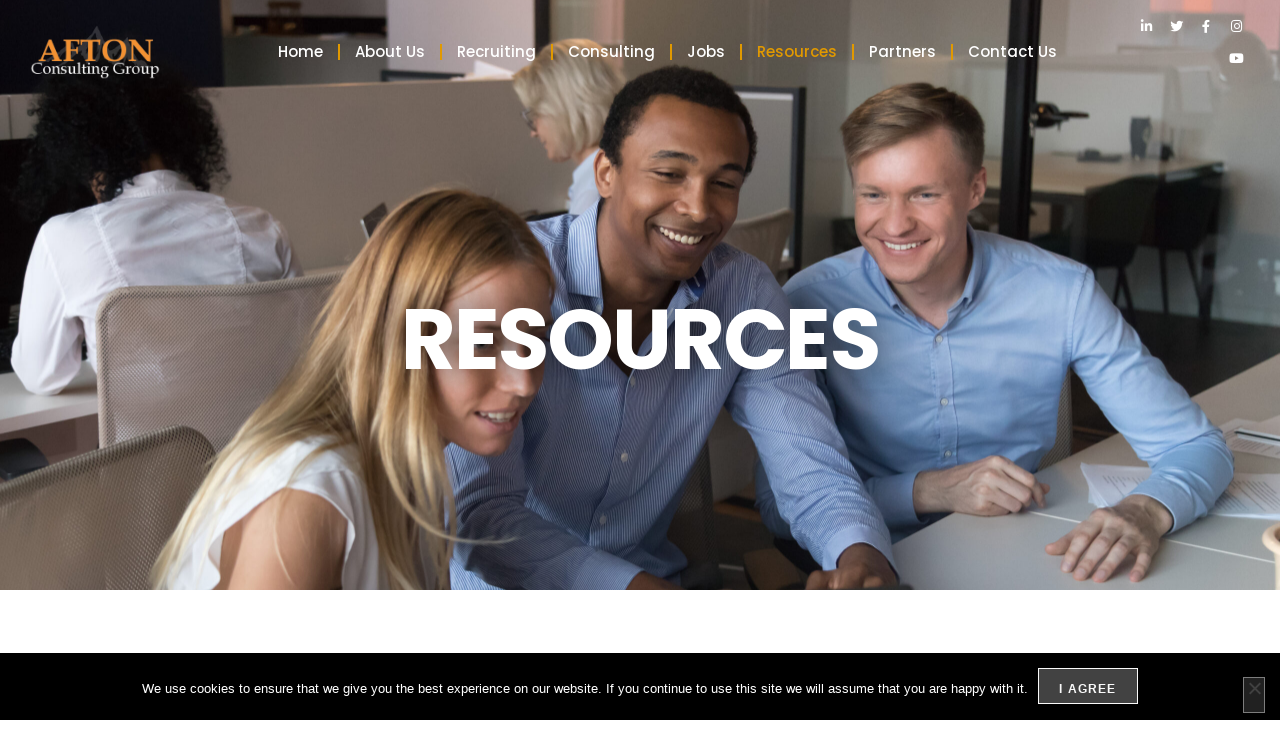

--- FILE ---
content_type: text/html; charset=UTF-8
request_url: https://aftoncg.com/resources/
body_size: 33859
content:
<!DOCTYPE html>
<html class="html" lang="en-US">
<head><meta charset="UTF-8"><script>if(navigator.userAgent.match(/MSIE|Internet Explorer/i)||navigator.userAgent.match(/Trident\/7\..*?rv:11/i)){var href=document.location.href;if(!href.match(/[?&]nowprocket/)){if(href.indexOf("?")==-1){if(href.indexOf("#")==-1){document.location.href=href+"?nowprocket=1"}else{document.location.href=href.replace("#","?nowprocket=1#")}}else{if(href.indexOf("#")==-1){document.location.href=href+"&nowprocket=1"}else{document.location.href=href.replace("#","&nowprocket=1#")}}}}</script><script>class RocketLazyLoadScripts{constructor(){this.v="1.2.3",this.triggerEvents=["keydown","mousedown","mousemove","touchmove","touchstart","touchend","wheel"],this.userEventHandler=this._triggerListener.bind(this),this.touchStartHandler=this._onTouchStart.bind(this),this.touchMoveHandler=this._onTouchMove.bind(this),this.touchEndHandler=this._onTouchEnd.bind(this),this.clickHandler=this._onClick.bind(this),this.interceptedClicks=[],window.addEventListener("pageshow",t=>{this.persisted=t.persisted}),window.addEventListener("DOMContentLoaded",()=>{this._preconnect3rdParties()}),this.delayedScripts={normal:[],async:[],defer:[]},this.trash=[],this.allJQueries=[]}_addUserInteractionListener(t){if(document.hidden){t._triggerListener();return}this.triggerEvents.forEach(e=>window.addEventListener(e,t.userEventHandler,{passive:!0})),window.addEventListener("touchstart",t.touchStartHandler,{passive:!0}),window.addEventListener("mousedown",t.touchStartHandler),document.addEventListener("visibilitychange",t.userEventHandler)}_removeUserInteractionListener(){this.triggerEvents.forEach(t=>window.removeEventListener(t,this.userEventHandler,{passive:!0})),document.removeEventListener("visibilitychange",this.userEventHandler)}_onTouchStart(t){"HTML"!==t.target.tagName&&(window.addEventListener("touchend",this.touchEndHandler),window.addEventListener("mouseup",this.touchEndHandler),window.addEventListener("touchmove",this.touchMoveHandler,{passive:!0}),window.addEventListener("mousemove",this.touchMoveHandler),t.target.addEventListener("click",this.clickHandler),this._renameDOMAttribute(t.target,"onclick","rocket-onclick"),this._pendingClickStarted())}_onTouchMove(t){window.removeEventListener("touchend",this.touchEndHandler),window.removeEventListener("mouseup",this.touchEndHandler),window.removeEventListener("touchmove",this.touchMoveHandler,{passive:!0}),window.removeEventListener("mousemove",this.touchMoveHandler),t.target.removeEventListener("click",this.clickHandler),this._renameDOMAttribute(t.target,"rocket-onclick","onclick"),this._pendingClickFinished()}_onTouchEnd(t){window.removeEventListener("touchend",this.touchEndHandler),window.removeEventListener("mouseup",this.touchEndHandler),window.removeEventListener("touchmove",this.touchMoveHandler,{passive:!0}),window.removeEventListener("mousemove",this.touchMoveHandler)}_onClick(t){t.target.removeEventListener("click",this.clickHandler),this._renameDOMAttribute(t.target,"rocket-onclick","onclick"),this.interceptedClicks.push(t),t.preventDefault(),t.stopPropagation(),t.stopImmediatePropagation(),this._pendingClickFinished()}_replayClicks(){window.removeEventListener("touchstart",this.touchStartHandler,{passive:!0}),window.removeEventListener("mousedown",this.touchStartHandler),this.interceptedClicks.forEach(t=>{t.target.dispatchEvent(new MouseEvent("click",{view:t.view,bubbles:!0,cancelable:!0}))})}_waitForPendingClicks(){return new Promise(t=>{this._isClickPending?this._pendingClickFinished=t:t()})}_pendingClickStarted(){this._isClickPending=!0}_pendingClickFinished(){this._isClickPending=!1}_renameDOMAttribute(t,e,r){t.hasAttribute&&t.hasAttribute(e)&&(event.target.setAttribute(r,event.target.getAttribute(e)),event.target.removeAttribute(e))}_triggerListener(){this._removeUserInteractionListener(this),"loading"===document.readyState?document.addEventListener("DOMContentLoaded",this._loadEverythingNow.bind(this)):this._loadEverythingNow()}_preconnect3rdParties(){let t=[];document.querySelectorAll("script[type=rocketlazyloadscript]").forEach(e=>{if(e.hasAttribute("src")){let r=new URL(e.src).origin;r!==location.origin&&t.push({src:r,crossOrigin:e.crossOrigin||"module"===e.getAttribute("data-rocket-type")})}}),t=[...new Map(t.map(t=>[JSON.stringify(t),t])).values()],this._batchInjectResourceHints(t,"preconnect")}async _loadEverythingNow(){this.lastBreath=Date.now(),this._delayEventListeners(this),this._delayJQueryReady(this),this._handleDocumentWrite(),this._registerAllDelayedScripts(),this._preloadAllScripts(),await this._loadScriptsFromList(this.delayedScripts.normal),await this._loadScriptsFromList(this.delayedScripts.defer),await this._loadScriptsFromList(this.delayedScripts.async);try{await this._triggerDOMContentLoaded(),await this._triggerWindowLoad()}catch(t){console.error(t)}window.dispatchEvent(new Event("rocket-allScriptsLoaded")),this._waitForPendingClicks().then(()=>{this._replayClicks()}),this._emptyTrash()}_registerAllDelayedScripts(){document.querySelectorAll("script[type=rocketlazyloadscript]").forEach(t=>{t.hasAttribute("data-rocket-src")?t.hasAttribute("async")&&!1!==t.async?this.delayedScripts.async.push(t):t.hasAttribute("defer")&&!1!==t.defer||"module"===t.getAttribute("data-rocket-type")?this.delayedScripts.defer.push(t):this.delayedScripts.normal.push(t):this.delayedScripts.normal.push(t)})}async _transformScript(t){return new Promise((await this._littleBreath(),navigator.userAgent.indexOf("Firefox/")>0||""===navigator.vendor)?e=>{let r=document.createElement("script");[...t.attributes].forEach(t=>{let e=t.nodeName;"type"!==e&&("data-rocket-type"===e&&(e="type"),"data-rocket-src"===e&&(e="src"),r.setAttribute(e,t.nodeValue))}),t.text&&(r.text=t.text),r.hasAttribute("src")?(r.addEventListener("load",e),r.addEventListener("error",e)):(r.text=t.text,e());try{t.parentNode.replaceChild(r,t)}catch(i){e()}}:async e=>{function r(){t.setAttribute("data-rocket-status","failed"),e()}try{let i=t.getAttribute("data-rocket-type"),n=t.getAttribute("data-rocket-src");t.text,i?(t.type=i,t.removeAttribute("data-rocket-type")):t.removeAttribute("type"),t.addEventListener("load",function r(){t.setAttribute("data-rocket-status","executed"),e()}),t.addEventListener("error",r),n?(t.removeAttribute("data-rocket-src"),t.src=n):t.src="data:text/javascript;base64,"+window.btoa(unescape(encodeURIComponent(t.text)))}catch(s){r()}})}async _loadScriptsFromList(t){let e=t.shift();return e&&e.isConnected?(await this._transformScript(e),this._loadScriptsFromList(t)):Promise.resolve()}_preloadAllScripts(){this._batchInjectResourceHints([...this.delayedScripts.normal,...this.delayedScripts.defer,...this.delayedScripts.async],"preload")}_batchInjectResourceHints(t,e){var r=document.createDocumentFragment();t.forEach(t=>{let i=t.getAttribute&&t.getAttribute("data-rocket-src")||t.src;if(i){let n=document.createElement("link");n.href=i,n.rel=e,"preconnect"!==e&&(n.as="script"),t.getAttribute&&"module"===t.getAttribute("data-rocket-type")&&(n.crossOrigin=!0),t.crossOrigin&&(n.crossOrigin=t.crossOrigin),t.integrity&&(n.integrity=t.integrity),r.appendChild(n),this.trash.push(n)}}),document.head.appendChild(r)}_delayEventListeners(t){let e={};function r(t,r){!function t(r){!e[r]&&(e[r]={originalFunctions:{add:r.addEventListener,remove:r.removeEventListener},eventsToRewrite:[]},r.addEventListener=function(){arguments[0]=i(arguments[0]),e[r].originalFunctions.add.apply(r,arguments)},r.removeEventListener=function(){arguments[0]=i(arguments[0]),e[r].originalFunctions.remove.apply(r,arguments)});function i(t){return e[r].eventsToRewrite.indexOf(t)>=0?"rocket-"+t:t}}(t),e[t].eventsToRewrite.push(r)}function i(t,e){let r=t[e];Object.defineProperty(t,e,{get:()=>r||function(){},set(i){t["rocket"+e]=r=i}})}r(document,"DOMContentLoaded"),r(window,"DOMContentLoaded"),r(window,"load"),r(window,"pageshow"),r(document,"readystatechange"),i(document,"onreadystatechange"),i(window,"onload"),i(window,"onpageshow")}_delayJQueryReady(t){let e;function r(r){if(r&&r.fn&&!t.allJQueries.includes(r)){r.fn.ready=r.fn.init.prototype.ready=function(e){return t.domReadyFired?e.bind(document)(r):document.addEventListener("rocket-DOMContentLoaded",()=>e.bind(document)(r)),r([])};let i=r.fn.on;r.fn.on=r.fn.init.prototype.on=function(){if(this[0]===window){function t(t){return t.split(" ").map(t=>"load"===t||0===t.indexOf("load.")?"rocket-jquery-load":t).join(" ")}"string"==typeof arguments[0]||arguments[0]instanceof String?arguments[0]=t(arguments[0]):"object"==typeof arguments[0]&&Object.keys(arguments[0]).forEach(e=>{let r=arguments[0][e];delete arguments[0][e],arguments[0][t(e)]=r})}return i.apply(this,arguments),this},t.allJQueries.push(r)}e=r}r(window.jQuery),Object.defineProperty(window,"jQuery",{get:()=>e,set(t){r(t)}})}async _triggerDOMContentLoaded(){this.domReadyFired=!0,await this._littleBreath(),document.dispatchEvent(new Event("rocket-DOMContentLoaded")),await this._littleBreath(),window.dispatchEvent(new Event("rocket-DOMContentLoaded")),await this._littleBreath(),document.dispatchEvent(new Event("rocket-readystatechange")),await this._littleBreath(),document.rocketonreadystatechange&&document.rocketonreadystatechange()}async _triggerWindowLoad(){await this._littleBreath(),window.dispatchEvent(new Event("rocket-load")),await this._littleBreath(),window.rocketonload&&window.rocketonload(),await this._littleBreath(),this.allJQueries.forEach(t=>t(window).trigger("rocket-jquery-load")),await this._littleBreath();let t=new Event("rocket-pageshow");t.persisted=this.persisted,window.dispatchEvent(t),await this._littleBreath(),window.rocketonpageshow&&window.rocketonpageshow({persisted:this.persisted})}_handleDocumentWrite(){let t=new Map;document.write=document.writeln=function(e){let r=document.currentScript;r||console.error("WPRocket unable to document.write this: "+e);let i=document.createRange(),n=r.parentElement,s=t.get(r);void 0===s&&(s=r.nextSibling,t.set(r,s));let a=document.createDocumentFragment();i.setStart(a,0),a.appendChild(i.createContextualFragment(e)),n.insertBefore(a,s)}}async _littleBreath(){Date.now()-this.lastBreath>45&&(await this._requestAnimFrame(),this.lastBreath=Date.now())}async _requestAnimFrame(){return document.hidden?new Promise(t=>setTimeout(t)):new Promise(t=>requestAnimationFrame(t))}_emptyTrash(){this.trash.forEach(t=>t.remove())}static run(){let t=new RocketLazyLoadScripts;t._addUserInteractionListener(t)}}RocketLazyLoadScripts.run();</script>
	
	<link rel="profile" href="https://gmpg.org/xfn/11">

	<meta name='robots' content='index, follow, max-image-preview:large, max-snippet:-1, max-video-preview:-1' />
	<style>img:is([sizes="auto" i], [sizes^="auto," i]) { contain-intrinsic-size: 3000px 1500px }</style>
	<meta name="viewport" content="width=device-width, initial-scale=1">
	<!-- This site is optimized with the Yoast SEO plugin v25.2 - https://yoast.com/wordpress/plugins/seo/ -->
	<title>Resources - Afton Consulting Group</title><link rel="preload" as="style" href="https://fonts.googleapis.com/css?family=Open%20Sans%3A100%2C200%2C300%2C400%2C500%2C600%2C700%2C800%2C900%2C100i%2C200i%2C300i%2C400i%2C500i%2C600i%2C700i%2C800i%2C900i&#038;subset=latin&#038;display=swap" /><link rel="stylesheet" href="https://fonts.googleapis.com/css?family=Open%20Sans%3A100%2C200%2C300%2C400%2C500%2C600%2C700%2C800%2C900%2C100i%2C200i%2C300i%2C400i%2C500i%2C600i%2C700i%2C800i%2C900i&#038;subset=latin&#038;display=swap" media="print" onload="this.media='all'" /><noscript><link rel="stylesheet" href="https://fonts.googleapis.com/css?family=Open%20Sans%3A100%2C200%2C300%2C400%2C500%2C600%2C700%2C800%2C900%2C100i%2C200i%2C300i%2C400i%2C500i%2C600i%2C700i%2C800i%2C900i&#038;subset=latin&#038;display=swap" /></noscript>
<link rel="preload" as="font" href="https://aftoncg.com/wp-content/plugins/elementor/assets/lib/eicons/fonts/eicons.woff2?5.10.0" crossorigin><link rel="stylesheet" href="https://aftoncg.com/wp-content/cache/min/1/8b5343acf939f0d7508108704cad854c.css" media="all" data-minify="1" />
	<meta name="description" content="Afton Consulting Group is a global human resources consulting firm with a specialty in executive search. Select below which best describes you or your needs:" />
	<link rel="canonical" href="https://aftoncg.com/resources/" />
	<meta property="og:locale" content="en_US" />
	<meta property="og:type" content="article" />
	<meta property="og:title" content="Resources - Afton Consulting Group" />
	<meta property="og:description" content="Afton Consulting Group is a global human resources consulting firm with a specialty in executive search. Select below which best describes you or your needs:" />
	<meta property="og:url" content="https://aftoncg.com/resources/" />
	<meta property="og:site_name" content="Afton Consulting Group" />
	<meta property="article:modified_time" content="2022-01-17T04:16:10+00:00" />
	<meta property="og:image" content="https://aftoncg.com/wp-content/uploads/2021/11/shutterstock_1285131163-scaled.jpg" />
	<meta property="og:image:width" content="2560" />
	<meta property="og:image:height" content="1707" />
	<meta property="og:image:type" content="image/jpeg" />
	<meta name="twitter:card" content="summary_large_image" />
	<meta name="twitter:label1" content="Est. reading time" />
	<meta name="twitter:data1" content="7 minutes" />
	<script type="application/ld+json" class="yoast-schema-graph">{"@context":"https://schema.org","@graph":[{"@type":"WebPage","@id":"https://aftoncg.com/resources/","url":"https://aftoncg.com/resources/","name":"Resources - Afton Consulting Group","isPartOf":{"@id":"https://aftoncg.com/#website"},"primaryImageOfPage":{"@id":"https://aftoncg.com/resources/#primaryimage"},"image":{"@id":"https://aftoncg.com/resources/#primaryimage"},"thumbnailUrl":"https://aftoncg.com/wp-content/uploads/2021/11/shutterstock_1285131163-scaled.jpg","datePublished":"2021-11-26T14:00:55+00:00","dateModified":"2022-01-17T04:16:10+00:00","description":"Afton Consulting Group is a global human resources consulting firm with a specialty in executive search. Select below which best describes you or your needs:","breadcrumb":{"@id":"https://aftoncg.com/resources/#breadcrumb"},"inLanguage":"en-US","potentialAction":[{"@type":"ReadAction","target":["https://aftoncg.com/resources/"]}]},{"@type":"ImageObject","inLanguage":"en-US","@id":"https://aftoncg.com/resources/#primaryimage","url":"https://aftoncg.com/wp-content/uploads/2021/11/shutterstock_1285131163-scaled.jpg","contentUrl":"https://aftoncg.com/wp-content/uploads/2021/11/shutterstock_1285131163-scaled.jpg","width":2560,"height":1707,"caption":"Young professionals smiling while facing the computer screen"},{"@type":"BreadcrumbList","@id":"https://aftoncg.com/resources/#breadcrumb","itemListElement":[{"@type":"ListItem","position":1,"name":"Home","item":"https://aftoncg.com/"},{"@type":"ListItem","position":2,"name":"Resources"}]},{"@type":"WebSite","@id":"https://aftoncg.com/#website","url":"https://aftoncg.com/","name":"Afton Consulting Group","description":"Afton Consulting Group is a global human resources consulting firm with a specialty in executive search. Select below which best describes you or your needs:","publisher":{"@id":"https://aftoncg.com/#organization"},"potentialAction":[{"@type":"SearchAction","target":{"@type":"EntryPoint","urlTemplate":"https://aftoncg.com/?s={search_term_string}"},"query-input":{"@type":"PropertyValueSpecification","valueRequired":true,"valueName":"search_term_string"}}],"inLanguage":"en-US"},{"@type":"Organization","@id":"https://aftoncg.com/#organization","name":"Afton Consulting Group","url":"https://aftoncg.com/","logo":{"@type":"ImageObject","inLanguage":"en-US","@id":"https://aftoncg.com/#/schema/logo/image/","url":"https://aftoncg.com/wp-content/uploads/2021/11/final-logo.png","contentUrl":"https://aftoncg.com/wp-content/uploads/2021/11/final-logo.png","width":600,"height":260,"caption":"Afton Consulting Group"},"image":{"@id":"https://aftoncg.com/#/schema/logo/image/"}}]}</script>
	<!-- / Yoast SEO plugin. -->


<link rel='dns-prefetch' href='//fonts.googleapis.com' />
<link href='https://fonts.gstatic.com' crossorigin rel='preconnect' />
<link rel="alternate" type="application/rss+xml" title="Afton Consulting Group &raquo; Feed" href="https://aftoncg.com/feed/" />
<link rel="alternate" type="application/rss+xml" title="Afton Consulting Group &raquo; Comments Feed" href="https://aftoncg.com/comments/feed/" />
<link rel='stylesheet' id='sbi_styles-css' href='https://aftoncg.com/wp-content/plugins/instagram-feed/css/sbi-styles.min.css?ver=6.9.1' media='all' />
<style id='classic-theme-styles-inline-css'>
/*! This file is auto-generated */
.wp-block-button__link{color:#fff;background-color:#32373c;border-radius:9999px;box-shadow:none;text-decoration:none;padding:calc(.667em + 2px) calc(1.333em + 2px);font-size:1.125em}.wp-block-file__button{background:#32373c;color:#fff;text-decoration:none}
</style>
<style id='global-styles-inline-css'>
:root{--wp--preset--aspect-ratio--square: 1;--wp--preset--aspect-ratio--4-3: 4/3;--wp--preset--aspect-ratio--3-4: 3/4;--wp--preset--aspect-ratio--3-2: 3/2;--wp--preset--aspect-ratio--2-3: 2/3;--wp--preset--aspect-ratio--16-9: 16/9;--wp--preset--aspect-ratio--9-16: 9/16;--wp--preset--color--black: #000000;--wp--preset--color--cyan-bluish-gray: #abb8c3;--wp--preset--color--white: #ffffff;--wp--preset--color--pale-pink: #f78da7;--wp--preset--color--vivid-red: #cf2e2e;--wp--preset--color--luminous-vivid-orange: #ff6900;--wp--preset--color--luminous-vivid-amber: #fcb900;--wp--preset--color--light-green-cyan: #7bdcb5;--wp--preset--color--vivid-green-cyan: #00d084;--wp--preset--color--pale-cyan-blue: #8ed1fc;--wp--preset--color--vivid-cyan-blue: #0693e3;--wp--preset--color--vivid-purple: #9b51e0;--wp--preset--gradient--vivid-cyan-blue-to-vivid-purple: linear-gradient(135deg,rgba(6,147,227,1) 0%,rgb(155,81,224) 100%);--wp--preset--gradient--light-green-cyan-to-vivid-green-cyan: linear-gradient(135deg,rgb(122,220,180) 0%,rgb(0,208,130) 100%);--wp--preset--gradient--luminous-vivid-amber-to-luminous-vivid-orange: linear-gradient(135deg,rgba(252,185,0,1) 0%,rgba(255,105,0,1) 100%);--wp--preset--gradient--luminous-vivid-orange-to-vivid-red: linear-gradient(135deg,rgba(255,105,0,1) 0%,rgb(207,46,46) 100%);--wp--preset--gradient--very-light-gray-to-cyan-bluish-gray: linear-gradient(135deg,rgb(238,238,238) 0%,rgb(169,184,195) 100%);--wp--preset--gradient--cool-to-warm-spectrum: linear-gradient(135deg,rgb(74,234,220) 0%,rgb(151,120,209) 20%,rgb(207,42,186) 40%,rgb(238,44,130) 60%,rgb(251,105,98) 80%,rgb(254,248,76) 100%);--wp--preset--gradient--blush-light-purple: linear-gradient(135deg,rgb(255,206,236) 0%,rgb(152,150,240) 100%);--wp--preset--gradient--blush-bordeaux: linear-gradient(135deg,rgb(254,205,165) 0%,rgb(254,45,45) 50%,rgb(107,0,62) 100%);--wp--preset--gradient--luminous-dusk: linear-gradient(135deg,rgb(255,203,112) 0%,rgb(199,81,192) 50%,rgb(65,88,208) 100%);--wp--preset--gradient--pale-ocean: linear-gradient(135deg,rgb(255,245,203) 0%,rgb(182,227,212) 50%,rgb(51,167,181) 100%);--wp--preset--gradient--electric-grass: linear-gradient(135deg,rgb(202,248,128) 0%,rgb(113,206,126) 100%);--wp--preset--gradient--midnight: linear-gradient(135deg,rgb(2,3,129) 0%,rgb(40,116,252) 100%);--wp--preset--font-size--small: 13px;--wp--preset--font-size--medium: 20px;--wp--preset--font-size--large: 36px;--wp--preset--font-size--x-large: 42px;--wp--preset--spacing--20: 0.44rem;--wp--preset--spacing--30: 0.67rem;--wp--preset--spacing--40: 1rem;--wp--preset--spacing--50: 1.5rem;--wp--preset--spacing--60: 2.25rem;--wp--preset--spacing--70: 3.38rem;--wp--preset--spacing--80: 5.06rem;--wp--preset--shadow--natural: 6px 6px 9px rgba(0, 0, 0, 0.2);--wp--preset--shadow--deep: 12px 12px 50px rgba(0, 0, 0, 0.4);--wp--preset--shadow--sharp: 6px 6px 0px rgba(0, 0, 0, 0.2);--wp--preset--shadow--outlined: 6px 6px 0px -3px rgba(255, 255, 255, 1), 6px 6px rgba(0, 0, 0, 1);--wp--preset--shadow--crisp: 6px 6px 0px rgba(0, 0, 0, 1);}:where(.is-layout-flex){gap: 0.5em;}:where(.is-layout-grid){gap: 0.5em;}body .is-layout-flex{display: flex;}.is-layout-flex{flex-wrap: wrap;align-items: center;}.is-layout-flex > :is(*, div){margin: 0;}body .is-layout-grid{display: grid;}.is-layout-grid > :is(*, div){margin: 0;}:where(.wp-block-columns.is-layout-flex){gap: 2em;}:where(.wp-block-columns.is-layout-grid){gap: 2em;}:where(.wp-block-post-template.is-layout-flex){gap: 1.25em;}:where(.wp-block-post-template.is-layout-grid){gap: 1.25em;}.has-black-color{color: var(--wp--preset--color--black) !important;}.has-cyan-bluish-gray-color{color: var(--wp--preset--color--cyan-bluish-gray) !important;}.has-white-color{color: var(--wp--preset--color--white) !important;}.has-pale-pink-color{color: var(--wp--preset--color--pale-pink) !important;}.has-vivid-red-color{color: var(--wp--preset--color--vivid-red) !important;}.has-luminous-vivid-orange-color{color: var(--wp--preset--color--luminous-vivid-orange) !important;}.has-luminous-vivid-amber-color{color: var(--wp--preset--color--luminous-vivid-amber) !important;}.has-light-green-cyan-color{color: var(--wp--preset--color--light-green-cyan) !important;}.has-vivid-green-cyan-color{color: var(--wp--preset--color--vivid-green-cyan) !important;}.has-pale-cyan-blue-color{color: var(--wp--preset--color--pale-cyan-blue) !important;}.has-vivid-cyan-blue-color{color: var(--wp--preset--color--vivid-cyan-blue) !important;}.has-vivid-purple-color{color: var(--wp--preset--color--vivid-purple) !important;}.has-black-background-color{background-color: var(--wp--preset--color--black) !important;}.has-cyan-bluish-gray-background-color{background-color: var(--wp--preset--color--cyan-bluish-gray) !important;}.has-white-background-color{background-color: var(--wp--preset--color--white) !important;}.has-pale-pink-background-color{background-color: var(--wp--preset--color--pale-pink) !important;}.has-vivid-red-background-color{background-color: var(--wp--preset--color--vivid-red) !important;}.has-luminous-vivid-orange-background-color{background-color: var(--wp--preset--color--luminous-vivid-orange) !important;}.has-luminous-vivid-amber-background-color{background-color: var(--wp--preset--color--luminous-vivid-amber) !important;}.has-light-green-cyan-background-color{background-color: var(--wp--preset--color--light-green-cyan) !important;}.has-vivid-green-cyan-background-color{background-color: var(--wp--preset--color--vivid-green-cyan) !important;}.has-pale-cyan-blue-background-color{background-color: var(--wp--preset--color--pale-cyan-blue) !important;}.has-vivid-cyan-blue-background-color{background-color: var(--wp--preset--color--vivid-cyan-blue) !important;}.has-vivid-purple-background-color{background-color: var(--wp--preset--color--vivid-purple) !important;}.has-black-border-color{border-color: var(--wp--preset--color--black) !important;}.has-cyan-bluish-gray-border-color{border-color: var(--wp--preset--color--cyan-bluish-gray) !important;}.has-white-border-color{border-color: var(--wp--preset--color--white) !important;}.has-pale-pink-border-color{border-color: var(--wp--preset--color--pale-pink) !important;}.has-vivid-red-border-color{border-color: var(--wp--preset--color--vivid-red) !important;}.has-luminous-vivid-orange-border-color{border-color: var(--wp--preset--color--luminous-vivid-orange) !important;}.has-luminous-vivid-amber-border-color{border-color: var(--wp--preset--color--luminous-vivid-amber) !important;}.has-light-green-cyan-border-color{border-color: var(--wp--preset--color--light-green-cyan) !important;}.has-vivid-green-cyan-border-color{border-color: var(--wp--preset--color--vivid-green-cyan) !important;}.has-pale-cyan-blue-border-color{border-color: var(--wp--preset--color--pale-cyan-blue) !important;}.has-vivid-cyan-blue-border-color{border-color: var(--wp--preset--color--vivid-cyan-blue) !important;}.has-vivid-purple-border-color{border-color: var(--wp--preset--color--vivid-purple) !important;}.has-vivid-cyan-blue-to-vivid-purple-gradient-background{background: var(--wp--preset--gradient--vivid-cyan-blue-to-vivid-purple) !important;}.has-light-green-cyan-to-vivid-green-cyan-gradient-background{background: var(--wp--preset--gradient--light-green-cyan-to-vivid-green-cyan) !important;}.has-luminous-vivid-amber-to-luminous-vivid-orange-gradient-background{background: var(--wp--preset--gradient--luminous-vivid-amber-to-luminous-vivid-orange) !important;}.has-luminous-vivid-orange-to-vivid-red-gradient-background{background: var(--wp--preset--gradient--luminous-vivid-orange-to-vivid-red) !important;}.has-very-light-gray-to-cyan-bluish-gray-gradient-background{background: var(--wp--preset--gradient--very-light-gray-to-cyan-bluish-gray) !important;}.has-cool-to-warm-spectrum-gradient-background{background: var(--wp--preset--gradient--cool-to-warm-spectrum) !important;}.has-blush-light-purple-gradient-background{background: var(--wp--preset--gradient--blush-light-purple) !important;}.has-blush-bordeaux-gradient-background{background: var(--wp--preset--gradient--blush-bordeaux) !important;}.has-luminous-dusk-gradient-background{background: var(--wp--preset--gradient--luminous-dusk) !important;}.has-pale-ocean-gradient-background{background: var(--wp--preset--gradient--pale-ocean) !important;}.has-electric-grass-gradient-background{background: var(--wp--preset--gradient--electric-grass) !important;}.has-midnight-gradient-background{background: var(--wp--preset--gradient--midnight) !important;}.has-small-font-size{font-size: var(--wp--preset--font-size--small) !important;}.has-medium-font-size{font-size: var(--wp--preset--font-size--medium) !important;}.has-large-font-size{font-size: var(--wp--preset--font-size--large) !important;}.has-x-large-font-size{font-size: var(--wp--preset--font-size--x-large) !important;}
:where(.wp-block-post-template.is-layout-flex){gap: 1.25em;}:where(.wp-block-post-template.is-layout-grid){gap: 1.25em;}
:where(.wp-block-columns.is-layout-flex){gap: 2em;}:where(.wp-block-columns.is-layout-grid){gap: 2em;}
:root :where(.wp-block-pullquote){font-size: 1.5em;line-height: 1.6;}
</style>


<link rel='stylesheet' id='cff-css' href='https://aftoncg.com/wp-content/plugins/custom-facebook-feed/assets/css/cff-style.min.css?ver=4.3.3' media='all' />






<link rel='stylesheet' id='elementor-frontend-css' href='https://aftoncg.com/wp-content/uploads/elementor/css/custom-frontend.min.css?ver=1753836206' media='all' />
<style id='elementor-frontend-inline-css'>
.elementor-2958 .elementor-element.elementor-element-1fe0c9ec:not(.elementor-motion-effects-element-type-background), .elementor-2958 .elementor-element.elementor-element-1fe0c9ec > .elementor-motion-effects-container > .elementor-motion-effects-layer{background-image:url("https://aftoncg.com/wp-content/uploads/2021/11/shutterstock_1285131163-scaled.jpg");}
</style>

<link rel='stylesheet' id='widget-nav-menu-css' href='https://aftoncg.com/wp-content/uploads/elementor/css/custom-pro-widget-nav-menu.min.css?ver=1753836206' media='all' />


<link rel='stylesheet' id='e-apple-webkit-css' href='https://aftoncg.com/wp-content/uploads/elementor/css/custom-apple-webkit.min.css?ver=1753836206' media='all' />


<link rel='stylesheet' id='widget-icon-list-css' href='https://aftoncg.com/wp-content/uploads/elementor/css/custom-widget-icon-list.min.css?ver=1753836206' media='all' />

<link rel='stylesheet' id='jet-blocks-css' href='https://aftoncg.com/wp-content/uploads/elementor/css/custom-jet-blocks.css?ver=1.3.18' media='all' />

<link rel='stylesheet' id='elementor-post-2187-css' href='https://aftoncg.com/wp-content/uploads/elementor/css/post-2187.css?ver=1753836208' media='all' />











<link rel='stylesheet' id='elementor-post-2958-css' href='https://aftoncg.com/wp-content/uploads/elementor/css/post-2958.css?ver=1753836542' media='all' />
<link rel='stylesheet' id='elementor-post-1964-css' href='https://aftoncg.com/wp-content/uploads/elementor/css/post-1964.css?ver=1753836208' media='all' />
<link rel='stylesheet' id='elementor-post-1484-css' href='https://aftoncg.com/wp-content/uploads/elementor/css/post-1484.css?ver=1753836208' media='all' />








<script id="cookie-notice-front-js-before">
var cnArgs = {"ajaxUrl":"https:\/\/aftoncg.com\/wp-admin\/admin-ajax.php","nonce":"bba2496f6d","hideEffect":"fade","position":"bottom","onScroll":false,"onScrollOffset":100,"onClick":false,"cookieName":"cookie_notice_accepted","cookieTime":2592000,"cookieTimeRejected":2592000,"globalCookie":false,"redirection":false,"cache":true,"revokeCookies":false,"revokeCookiesOpt":"automatic"};
</script>
<script src="https://aftoncg.com/wp-content/plugins/cookie-notice/js/front.min.js?ver=2.5.10" id="cookie-notice-front-js" defer></script>
<script src="https://aftoncg.com/wp-includes/js/jquery/jquery.min.js?ver=3.7.1" id="jquery-core-js"></script>
<script src="https://aftoncg.com/wp-includes/js/jquery/jquery-migrate.min.js?ver=3.4.1" id="jquery-migrate-js"></script>
<script src="https://aftoncg.com/wp-content/plugins/elementor/assets/lib/font-awesome/js/v4-shims.min.js?ver=3.33.4" id="font-awesome-4-shim-js" defer></script>
<script data-minify="1" src="https://aftoncg.com/wp-content/cache/min/1/wp-content/plugins/sticky-header-effects-for-elementor/assets/js/she-header.js?ver=1748618712" id="she-header-js" defer></script>
<link rel="https://api.w.org/" href="https://aftoncg.com/wp-json/" /><link rel="alternate" title="JSON" type="application/json" href="https://aftoncg.com/wp-json/wp/v2/pages/2958" /><link rel="EditURI" type="application/rsd+xml" title="RSD" href="https://aftoncg.com/xmlrpc.php?rsd" />

<link rel='shortlink' href='https://aftoncg.com/?p=2958' />
<link rel="alternate" title="oEmbed (JSON)" type="application/json+oembed" href="https://aftoncg.com/wp-json/oembed/1.0/embed?url=https%3A%2F%2Faftoncg.com%2Fresources%2F" />
<link rel="alternate" title="oEmbed (XML)" type="text/xml+oembed" href="https://aftoncg.com/wp-json/oembed/1.0/embed?url=https%3A%2F%2Faftoncg.com%2Fresources%2F&#038;format=xml" />
<meta name="generator" content="Elementor 3.33.4; features: additional_custom_breakpoints; settings: css_print_method-external, google_font-enabled, font_display-auto">
<!-- Google tag (gtag.js) -->
<script type="rocketlazyloadscript" async data-rocket-src="https://www.googletagmanager.com/gtag/js?id=G-S2DZHYC214"></script>
<script type="rocketlazyloadscript">
  window.dataLayer = window.dataLayer || [];
  function gtag(){dataLayer.push(arguments);}
  gtag('js', new Date());

  gtag('config', 'G-S2DZHYC214');
</script>

<script type="rocketlazyloadscript">
function allConsentGranted() {
  gtag('consent', 'update', {
    'ad_user_data': 'granted',
    'ad_personalization': 'granted',
    'ad_storage': 'granted',
    'analytics_storage': 'granted'
  });
  }
jQuery(document).ready(function(){
 jQuery('a#cn-accept-cookie').click(function(){
   allConsentGranted();
 });
});
</script>
<!-- Hotjar Tracking Code for https://aftoncg.com/ -->
<script type="rocketlazyloadscript">
    (function(h,o,t,j,a,r){
        h.hj=h.hj||function(){(h.hj.q=h.hj.q||[]).push(arguments)};
        h._hjSettings={hjid:2790617,hjsv:6};
        a=o.getElementsByTagName('head')[0];
        r=o.createElement('script');r.async=1;
        r.src=t+h._hjSettings.hjid+j+h._hjSettings.hjsv;
        a.appendChild(r);
    })(window,document,'https://static.hotjar.com/c/hotjar-','.js?sv=');
</script>
<script type="rocketlazyloadscript">function initApollo(){var n=Math.random().toString(36).substring(7),o=document.createElement("script");
o.src="https://assets.apollo.io/micro/website-tracker/tracker.iife.js?nocache="+n,o.async=!0,o.defer=!0,
o.onload=function(){window.trackingFunctions.onLoad({appId:"6647b525bde6a0043a539b76"})},
document.head.appendChild(o)}initApollo();</script>
<style>.recentcomments a{display:inline !important;padding:0 !important;margin:0 !important;}</style>			<style>
				.e-con.e-parent:nth-of-type(n+4):not(.e-lazyloaded):not(.e-no-lazyload),
				.e-con.e-parent:nth-of-type(n+4):not(.e-lazyloaded):not(.e-no-lazyload) * {
					background-image: none !important;
				}
				@media screen and (max-height: 1024px) {
					.e-con.e-parent:nth-of-type(n+3):not(.e-lazyloaded):not(.e-no-lazyload),
					.e-con.e-parent:nth-of-type(n+3):not(.e-lazyloaded):not(.e-no-lazyload) * {
						background-image: none !important;
					}
				}
				@media screen and (max-height: 640px) {
					.e-con.e-parent:nth-of-type(n+2):not(.e-lazyloaded):not(.e-no-lazyload),
					.e-con.e-parent:nth-of-type(n+2):not(.e-lazyloaded):not(.e-no-lazyload) * {
						background-image: none !important;
					}
				}
			</style>
			<link rel="icon" href="https://aftoncg.com/wp-content/uploads/2021/11/cropped-ACG-Logo-5-150x150.png" sizes="32x32" />
<link rel="icon" href="https://aftoncg.com/wp-content/uploads/2021/11/cropped-ACG-Logo-5-300x300.png" sizes="192x192" />
<link rel="apple-touch-icon" href="https://aftoncg.com/wp-content/uploads/2021/11/cropped-ACG-Logo-5-300x300.png" />
<meta name="msapplication-TileImage" content="https://aftoncg.com/wp-content/uploads/2021/11/cropped-ACG-Logo-5-300x300.png" />
		<style id="wp-custom-css">
			/* OVERRIDES !important must be included on all styles *//* container for all pages *//* main text color default is set here - IMPORTANT *//* can change background,or add borders and padding */.jb--jobs{color:#000 !important;/* background:#fff !important;*/padding:1rem !important}/* page titles */.jb--wrapper h2{color:#333 !important}/* links */.jb--wrapper a{}/* search and apply buttons,pagination *//* can change background,or add borders,change border-radius and padding */.jb--button{background-color:#D3D3D3 !important;border:1px solid #000 !important;color:#000 !important;border-radius:6px}.jb--button:hover{background-color:#f5f5f5 !important;border:1px solid #000 !important;color:#808080 !important}/* button with arrow when they are at the beginning or end */.jb--button.disabled{background-color:#eaeaea !important;border:1px solid #cecece !important;color:#cecece !important}/* button active depending which page of the search results */.jb--button-active{background-color:#a9a9a9 !important;border:1px solid #000 !important;color:#fff !important}.jb--wrapper input{border-radius:6px !important}/* height of buttons and form fields */.jb--wrapper input,button,.jb--button{height:36px !important}/* Change the color of the placeholder text in inputs */::-webkit-input-placeholder{color:#808080}:-ms-input-placeholder{color:#808080}::-moz-placeholder{color:#808080}:-moz-placeholder{color:#808080}/* Changes the loading indicator */.jb--loading{color:#D3D3D3;width:100px}/* container that holds search description *//* can change background,or add borders and padding */.jb--job-listing{background:#fff !important;padding:1rem !important}.jb--job-listing:hover{background:#f7f7f7 !important}/* container that holds search description for featured jobs *//* can change background,or add borders and padding */.jb--job-listing-featured{background:#fff !important;padding:1rem !important}.jb--job-listing-featured:hover{background:#f7f7f7 !important}/* featured job label on search results */.jb--wrapper .jb--featured-label{background:#555555}/* location on search results */.jb--location{color:#808080 !important}/* date posted on search results */.jb--date-posted{color:#000 !important}/* job descriptions on search results */.jb--description{color:#808080 !important}/* job count on bottom of search results */.jb--job-count{color:#000 !important}/* container for the sidebar on job detail page *//* can add background,border,padding */.jb--sidebar{}/* titles in sidebar */.jb--sidebar-title{color:#808080 !important}/* content in sidebar */.jb--sidebar-content{color:#000 !important}/* container for job description on job detail page *//* can add background,border,padding */.jb--content{}/* applying for at top of apply page */.jb--applying-for{color:#333 !important}/* labels on form field on apply page */.jb--label{color:#808080 !important}/* accepted file types below resume picker */.jb--file-type{color:#666 !important}/* Remove Theme's Default header*/#site-header{height:0!important}.hidden-page-header{display:none!important}/* TEXT EDITOR */.elementor-widget-text-editor ol,ul,p:last-child{margin-bottom:0}/* INSTAGRAM WIDGET */.oceanwp-instagram-pics{margin:0}/* HEADINGS LINE HEIGHT */.elementor-widget-heading .elementor-heading-title{line-height:1.2}/* DESKTOP *//* h1 small */h1.elementor-heading-title.elementor-size-small{font-size:18px !important;font-weight:700}/* h1 medium */h1.elementor-heading-title.elementor-size-medium{font-size:18px !important;font-weight:800}/* h1 large */h1.elementor-heading-title.elementor-size-large{font-size:42px !important;font-weight:800}/* h2 small */h2.elementor-heading-title.elementor-size-small{font-size:15px !important;font-weight:600;line-height:1.4 !important}/* h2 medium */h2.elementor-heading-title.elementor-size-medium{font-size:15px !important;font-weight:700;line-height:1.4 !important}/* h2 large */h2.elementor-heading-title.elementor-size-large{font-size:38px !important;font-weight:800}/* h3 small */h3.elementor-heading-title.elementor-size-small{font-size:15px !important;font-weight:700;line-height:1.4 !important}/* h3 medium */h3.elementor-heading-title.elementor-size-medium{font-size:26px !important;font-weight:700}/* h3 large */h3.elementor-heading-title.elementor-size-large{font-size:26px !important;font-weight:800}/* TABLET */@media only screen and (max-width:1025px){/* h1 small */h1.elementor-heading-title.elementor-size-small{font-size:18px !important;font-weight:700}/* h1 medium */h1.elementor-heading-title.elementor-size-medium{font-size:18px !important;font-weight:800}/* h1 large */h1.elementor-heading-title.elementor-size-large{font-size:35px !important;font-weight:800}/* h2 small */h2.elementor-heading-title.elementor-size-small{font-size:15px !important;font-weight:600;line-height:1.4 !important}/* h2 medium */h2.elementor-heading-title.elementor-size-medium{font-size:15px !important;font-weight:700;line-height:1.4 !important}/* h2 large */h2.elementor-heading-title.elementor-size-large{font-size:36px !important;font-weight:800}/* h3 small */h3.elementor-heading-title.elementor-size-small{font-size:15px !important;font-weight:700;line-height:1.4 !important}/* h3 medium */h3.elementor-heading-title.elementor-size-medium{font-size:20px !important;line-height:1.4 !important;font-weight:700;line-height:1.4 !important}/* h3 large */h3.elementor-heading-title.elementor-size-large{font-size:20px !important;font-weight:800;line-height:1.4 !important}}/* MOBILE */@media only screen and (max-width:768px){/* h1 small */h1.elementor-heading-title.elementor-size-small{font-size:18px !important;font-weight:700}/* h1 medium */h1.elementor-heading-title.elementor-size-medium{font-size:18px !important;font-weight:800}/* h1 large */h1.elementor-heading-title.elementor-size-large{font-size:34px !important;font-weight:800}/* h2 small */h2.elementor-heading-title.elementor-size-small{font-size:15px !important;font-weight:600;line-height:1.4 !important}/* h2 medium */h2.elementor-heading-title.elementor-size-medium{font-size:15px !important;font-weight:700;line-height:1.4 !important}/* h2 large */h2.elementor-heading-title.elementor-size-large{font-size:30px !important;font-weight:800}/* h3 small */h3.elementor-heading-title.elementor-size-small{font-size:15px !important;line-height:1.4 !important;font-weight:700}/* h3 medium */h3.elementor-heading-title.elementor-size-medium{font-size:20px !important;font-weight:700;line-height:1.4 !important}/* h3 large */h3.elementor-heading-title.elementor-size-large{font-size:20px !important;font-weight:800;line-height:1.4 !important}.elementor-nav-menu{width:40%}}/* BUTTONS *//* extra small */.elementor-button.elementor-size-xs{padding:10px 30px;border-radius:5px;font-size:13px;font-weight:700;text-transform:uppercase}/* small - default */.elementor-button.elementor-size-sm{padding:12px 40px;border-radius:5px;font-size:14px;font-weight:700;text-transform:uppercase}/* medium */.elementor-button.elementor-size-md{padding:16px 32px;border-radius:5px;font-size:14px;font-weight:700;text-transform:uppercase}/* large */.elementor-button.elementor-size-lg{padding:20px 46px;border-radius:5px;font-size:16px;font-weight:700;text-transform:uppercase}/* KEY FIGURE */.elementor-widget-counter .elementor-counter-title{font-size:14px;font-weight:600}/* ICON BOX *//* h3 */h3.elementor-icon-box-title{text-transform:uppercase;font-weight:600;line-height:1.2}/* TESTIMONIAL BOX */.elementor-testimonial-content{font-size:15px !important}.elementor-testimonial-name{font-size:15px;font-weight:600}.elementor-testimonial-job{font-size:13px !important;font-weight:400;line-height:2 !important}/* BUTTON SHADOW */.btn-shadow .elementor-button{box-shadow:0 4px 6px rgba(50,50,93,.11),0 1px 3px rgba(0,0,0,.08)}.btn-shadow-hover .elementor-button:hover{box-shadow:0 6px 8px rgba(50,50,93,.15),0 1px 3px rgba(0,0,0,.08)}/* COLUMN SHADOW */.box-shadow >.elementor-element-populated{box-shadow:0 4px 6px rgba(50,50,93,.11),0 1px 3px rgba(0,0,0,.08)}.box-hover .elementor-element-populated:hover{box-shadow:0 6px 8px rgba(50,50,93,.15),0 1px 3px rgba(0,0,0,.08)}/* IMAGE SHADOW */.img-shadow .elementor-image img{box-shadow:0 4px 6px rgba(50,50,93,.11),0 1px 3px rgba(0,0,0,.08)}.img-hover .elementor-element-populated:hover{box-shadow:0 6px 8px rgba(50,50,93,.15),0 1px 3px rgba(0,0,0,.08)}/* COOKIE NOTICE */.cn-set-cookie{margin:10px 0}/* LINKS ON DARK BACKGROUND */.link-dark-bg a{color:rgba(255,255,255,0.75)}.link-dark-bg a:hover{color:#999999;color:rgba(255,255,255,0.5)}.jb--search-form-country-section{background:rgba(0,0,0,.1);padding:0 !important;border-radius:5px}.jb--wrapper .jb--search-location{height:40px;padding:0 !important}.page-id-2758 form input[type="checkbox"]{height:20px !important;border-radius:0 !important;padding:2px 0}		</style>
		<!-- OceanWP CSS -->
<style type="text/css">
/* Colors */a:hover,a.light:hover,.theme-heading .text::before,.theme-heading .text::after,#top-bar-content >a:hover,#top-bar-social li.oceanwp-email a:hover,#site-navigation-wrap .dropdown-menu >li >a:hover,#site-header.medium-header #medium-searchform button:hover,.oceanwp-mobile-menu-icon a:hover,.blog-entry.post .blog-entry-header .entry-title a:hover,.blog-entry.post .blog-entry-readmore a:hover,.blog-entry.thumbnail-entry .blog-entry-category a,ul.meta li a:hover,.dropcap,.single nav.post-navigation .nav-links .title,body .related-post-title a:hover,body #wp-calendar caption,body .contact-info-widget.default i,body .contact-info-widget.big-icons i,body .custom-links-widget .oceanwp-custom-links li a:hover,body .custom-links-widget .oceanwp-custom-links li a:hover:before,body .posts-thumbnails-widget li a:hover,body .social-widget li.oceanwp-email a:hover,.comment-author .comment-meta .comment-reply-link,#respond #cancel-comment-reply-link:hover,#footer-widgets .footer-box a:hover,#footer-bottom a:hover,#footer-bottom #footer-bottom-menu a:hover,.sidr a:hover,.sidr-class-dropdown-toggle:hover,.sidr-class-menu-item-has-children.active >a,.sidr-class-menu-item-has-children.active >a >.sidr-class-dropdown-toggle,input[type=checkbox]:checked:before{color:#000000}.single nav.post-navigation .nav-links .title .owp-icon use,.blog-entry.post .blog-entry-readmore a:hover .owp-icon use,body .contact-info-widget.default .owp-icon use,body .contact-info-widget.big-icons .owp-icon use{stroke:#000000}input[type="button"],input[type="reset"],input[type="submit"],button[type="submit"],.button,#site-navigation-wrap .dropdown-menu >li.btn >a >span,.thumbnail:hover i,.thumbnail:hover .link-post-svg-icon,.post-quote-content,.omw-modal .omw-close-modal,body .contact-info-widget.big-icons li:hover i,body .contact-info-widget.big-icons li:hover .owp-icon,body div.wpforms-container-full .wpforms-form input[type=submit],body div.wpforms-container-full .wpforms-form button[type=submit],body div.wpforms-container-full .wpforms-form .wpforms-page-button,.woocommerce-cart .wp-element-button,.woocommerce-checkout .wp-element-button,.wp-block-button__link{background-color:#000000}.widget-title{border-color:#000000}blockquote{border-color:#000000}.wp-block-quote{border-color:#000000}#searchform-dropdown{border-color:#000000}.dropdown-menu .sub-menu{border-color:#000000}.blog-entry.large-entry .blog-entry-readmore a:hover{border-color:#000000}.oceanwp-newsletter-form-wrap input[type="email"]:focus{border-color:#000000}.social-widget li.oceanwp-email a:hover{border-color:#000000}#respond #cancel-comment-reply-link:hover{border-color:#000000}body .contact-info-widget.big-icons li:hover i{border-color:#000000}body .contact-info-widget.big-icons li:hover .owp-icon{border-color:#000000}#footer-widgets .oceanwp-newsletter-form-wrap input[type="email"]:focus{border-color:#000000}input[type="button"]:hover,input[type="reset"]:hover,input[type="submit"]:hover,button[type="submit"]:hover,input[type="button"]:focus,input[type="reset"]:focus,input[type="submit"]:focus,button[type="submit"]:focus,.button:hover,.button:focus,#site-navigation-wrap .dropdown-menu >li.btn >a:hover >span,.post-quote-author,.omw-modal .omw-close-modal:hover,body div.wpforms-container-full .wpforms-form input[type=submit]:hover,body div.wpforms-container-full .wpforms-form button[type=submit]:hover,body div.wpforms-container-full .wpforms-form .wpforms-page-button:hover,.woocommerce-cart .wp-element-button:hover,.woocommerce-checkout .wp-element-button:hover,.wp-block-button__link:hover{background-color:#999999}a{color:#000000}a .owp-icon use{stroke:#000000}a:hover{color:#999999}a:hover .owp-icon use{stroke:#999999}body .theme-button,body input[type="submit"],body button[type="submit"],body button,body .button,body div.wpforms-container-full .wpforms-form input[type=submit],body div.wpforms-container-full .wpforms-form button[type=submit],body div.wpforms-container-full .wpforms-form .wpforms-page-button,.woocommerce-cart .wp-element-button,.woocommerce-checkout .wp-element-button,.wp-block-button__link{background-color:#424242}body .theme-button:hover,body input[type="submit"]:hover,body button[type="submit"]:hover,body button:hover,body .button:hover,body div.wpforms-container-full .wpforms-form input[type=submit]:hover,body div.wpforms-container-full .wpforms-form input[type=submit]:active,body div.wpforms-container-full .wpforms-form button[type=submit]:hover,body div.wpforms-container-full .wpforms-form button[type=submit]:active,body div.wpforms-container-full .wpforms-form .wpforms-page-button:hover,body div.wpforms-container-full .wpforms-form .wpforms-page-button:active,.woocommerce-cart .wp-element-button:hover,.woocommerce-checkout .wp-element-button:hover,.wp-block-button__link:hover{background-color:#999999}body .theme-button,body input[type="submit"],body button[type="submit"],body button,body .button,body div.wpforms-container-full .wpforms-form input[type=submit],body div.wpforms-container-full .wpforms-form button[type=submit],body div.wpforms-container-full .wpforms-form .wpforms-page-button,.woocommerce-cart .wp-element-button,.woocommerce-checkout .wp-element-button,.wp-block-button__link{color:#fafafa}body .theme-button:hover,body input[type="submit"]:hover,body button[type="submit"]:hover,body button:hover,body .button:hover,body div.wpforms-container-full .wpforms-form input[type=submit]:hover,body div.wpforms-container-full .wpforms-form input[type=submit]:active,body div.wpforms-container-full .wpforms-form button[type=submit]:hover,body div.wpforms-container-full .wpforms-form button[type=submit]:active,body div.wpforms-container-full .wpforms-form .wpforms-page-button:hover,body div.wpforms-container-full .wpforms-form .wpforms-page-button:active,.woocommerce-cart .wp-element-button:hover,.woocommerce-checkout .wp-element-button:hover,.wp-block-button__link:hover{color:#fafafa}body .theme-button,body input[type="submit"],body button[type="submit"],body button,body .button,body div.wpforms-container-full .wpforms-form input[type=submit],body div.wpforms-container-full .wpforms-form button[type=submit],body div.wpforms-container-full .wpforms-form .wpforms-page-button,.woocommerce-cart .wp-element-button,.woocommerce-checkout .wp-element-button,.wp-block-button__link{border-color:#fafafa}body .theme-button:hover,body input[type="submit"]:hover,body button[type="submit"]:hover,body button:hover,body .button:hover,body div.wpforms-container-full .wpforms-form input[type=submit]:hover,body div.wpforms-container-full .wpforms-form input[type=submit]:active,body div.wpforms-container-full .wpforms-form button[type=submit]:hover,body div.wpforms-container-full .wpforms-form button[type=submit]:active,body div.wpforms-container-full .wpforms-form .wpforms-page-button:hover,body div.wpforms-container-full .wpforms-form .wpforms-page-button:active,.woocommerce-cart .wp-element-button:hover,.woocommerce-checkout .wp-element-button:hover,.wp-block-button__link:hover{border-color:#fafafa}.site-breadcrumbs,.background-image-page-header .site-breadcrumbs{color:#999999}.site-breadcrumbs ul li .breadcrumb-sep,.site-breadcrumbs ol li .breadcrumb-sep{color:#999999}.site-breadcrumbs a,.background-image-page-header .site-breadcrumbs a{color:#000000}.site-breadcrumbs a .owp-icon use,.background-image-page-header .site-breadcrumbs a .owp-icon use{stroke:#000000}.site-breadcrumbs a:hover,.background-image-page-header .site-breadcrumbs a:hover{color:#999999}.site-breadcrumbs a:hover .owp-icon use,.background-image-page-header .site-breadcrumbs a:hover .owp-icon use{stroke:#999999}body{color:#606060}h1,h2,h3,h4,h5,h6,.theme-heading,.widget-title,.oceanwp-widget-recent-posts-title,.comment-reply-title,.entry-title,.sidebar-box .widget-title{color:#000000}h1{color:#000000}h2{color:#000000}h3{color:#000000}h4{color:#000000}/* OceanWP Style Settings CSS */.theme-button,input[type="submit"],button[type="submit"],button,body div.wpforms-container-full .wpforms-form input[type=submit],body div.wpforms-container-full .wpforms-form button[type=submit],body div.wpforms-container-full .wpforms-form .wpforms-page-button{padding:10px 35px 10px 35px}.theme-button,input[type="submit"],button[type="submit"],button,.button,body div.wpforms-container-full .wpforms-form input[type=submit],body div.wpforms-container-full .wpforms-form button[type=submit],body div.wpforms-container-full .wpforms-form .wpforms-page-button{border-style:solid}.theme-button,input[type="submit"],button[type="submit"],button,.button,body div.wpforms-container-full .wpforms-form input[type=submit],body div.wpforms-container-full .wpforms-form button[type=submit],body div.wpforms-container-full .wpforms-form .wpforms-page-button{border-width:1px}form input[type="text"],form input[type="password"],form input[type="email"],form input[type="url"],form input[type="date"],form input[type="month"],form input[type="time"],form input[type="datetime"],form input[type="datetime-local"],form input[type="week"],form input[type="number"],form input[type="search"],form input[type="tel"],form input[type="color"],form select,form textarea,.woocommerce .woocommerce-checkout .select2-container--default .select2-selection--single{border-style:solid}body div.wpforms-container-full .wpforms-form input[type=date],body div.wpforms-container-full .wpforms-form input[type=datetime],body div.wpforms-container-full .wpforms-form input[type=datetime-local],body div.wpforms-container-full .wpforms-form input[type=email],body div.wpforms-container-full .wpforms-form input[type=month],body div.wpforms-container-full .wpforms-form input[type=number],body div.wpforms-container-full .wpforms-form input[type=password],body div.wpforms-container-full .wpforms-form input[type=range],body div.wpforms-container-full .wpforms-form input[type=search],body div.wpforms-container-full .wpforms-form input[type=tel],body div.wpforms-container-full .wpforms-form input[type=text],body div.wpforms-container-full .wpforms-form input[type=time],body div.wpforms-container-full .wpforms-form input[type=url],body div.wpforms-container-full .wpforms-form input[type=week],body div.wpforms-container-full .wpforms-form select,body div.wpforms-container-full .wpforms-form textarea{border-style:solid}form input[type="text"],form input[type="password"],form input[type="email"],form input[type="url"],form input[type="date"],form input[type="month"],form input[type="time"],form input[type="datetime"],form input[type="datetime-local"],form input[type="week"],form input[type="number"],form input[type="search"],form input[type="tel"],form input[type="color"],form select,form textarea{border-radius:3px}body div.wpforms-container-full .wpforms-form input[type=date],body div.wpforms-container-full .wpforms-form input[type=datetime],body div.wpforms-container-full .wpforms-form input[type=datetime-local],body div.wpforms-container-full .wpforms-form input[type=email],body div.wpforms-container-full .wpforms-form input[type=month],body div.wpforms-container-full .wpforms-form input[type=number],body div.wpforms-container-full .wpforms-form input[type=password],body div.wpforms-container-full .wpforms-form input[type=range],body div.wpforms-container-full .wpforms-form input[type=search],body div.wpforms-container-full .wpforms-form input[type=tel],body div.wpforms-container-full .wpforms-form input[type=text],body div.wpforms-container-full .wpforms-form input[type=time],body div.wpforms-container-full .wpforms-form input[type=url],body div.wpforms-container-full .wpforms-form input[type=week],body div.wpforms-container-full .wpforms-form select,body div.wpforms-container-full .wpforms-form textarea{border-radius:3px}#main #content-wrap,.separate-layout #main #content-wrap{padding-top:0;padding-bottom:0}#scroll-top{font-size:20px}#scroll-top .owp-icon{width:20px;height:20px}#scroll-top{background-color:rgba(0,0,0,0.5)}#scroll-top{color:#fafafa}#scroll-top .owp-icon use{stroke:#fafafa}#scroll-top:hover{color:#fafafa}#scroll-top:hover .owp-icon use{stroke:#fafafa}.page-header,.has-transparent-header .page-header{padding:0}/* Header */#site-header.has-header-media .overlay-header-media{background-color:rgba(0,0,0,0.5)}#site-header{border-color:rgba(241,241,241,0)}#site-logo a.site-logo-text{color:#000000}#site-logo a.site-logo-text:hover{color:#999999}#site-navigation-wrap .dropdown-menu >li >a,.oceanwp-mobile-menu-icon a,#searchform-header-replace-close{color:#000000}#site-navigation-wrap .dropdown-menu >li >a .owp-icon use,.oceanwp-mobile-menu-icon a .owp-icon use,#searchform-header-replace-close .owp-icon use{stroke:#000000}#site-navigation-wrap .dropdown-menu >li >a:hover,.oceanwp-mobile-menu-icon a:hover,#searchform-header-replace-close:hover{color:#999999}#site-navigation-wrap .dropdown-menu >li >a:hover .owp-icon use,.oceanwp-mobile-menu-icon a:hover .owp-icon use,#searchform-header-replace-close:hover .owp-icon use{stroke:#999999}.dropdown-menu ul li a.menu-link{color:#000000}.dropdown-menu ul li a.menu-link .owp-icon use{stroke:#000000}.dropdown-menu ul li a.menu-link:hover{color:#999999}.dropdown-menu ul li a.menu-link:hover .owp-icon use{stroke:#999999}.dropdown-menu ul >.current-menu-item >a.menu-link{color:#555555}/* Blog CSS */.ocean-single-post-header ul.meta-item li a:hover{color:#333333}/* Typography */body{font-family:'Open Sans';font-size:15px;line-height:1.6;font-weight:500}@media screen and (max-width:768px){body{font-size:15px}}@media screen and (max-width:768px){body{line-height:1.6}}@media screen and (max-width:480px){body{font-size:15px}}@media screen and (max-width:480px){body{line-height:1.6}}h1,h2,h3,h4,h5,h6,.theme-heading,.widget-title,.oceanwp-widget-recent-posts-title,.comment-reply-title,.entry-title,.sidebar-box .widget-title{line-height:1.2}h1{font-size:42px;line-height:1.2;font-weight:700}@media screen and (max-width:768px){h1{font-size:35px}}@media screen and (max-width:768px){h1{line-height:1.2}}@media screen and (max-width:480px){h1{font-size:34px}}@media screen and (max-width:480px){h1{line-height:1.2}}h2{font-size:38px;line-height:1.2;font-weight:700}@media screen and (max-width:768px){h2{font-size:36px}}@media screen and (max-width:768px){h2{line-height:1.2}}@media screen and (max-width:480px){h2{font-size:30px}}@media screen and (max-width:480px){h2{line-height:1.2}}h3{font-size:15px;line-height:1.4;font-weight:700}@media screen and (max-width:768px){h3{font-size:15px}}@media screen and (max-width:768px){h3{line-height:1.4}}@media screen and (max-width:480px){h3{font-size:15px}}@media screen and (max-width:480px){h3{line-height:1.4}}h4{font-size:18px;line-height:1.2;font-weight:700}@media screen and (max-width:768px){h4{font-size:16px}}@media screen and (max-width:480px){h4{font-size:16px}}h5{font-size:14px;line-height:1.4}h6{font-size:15px;line-height:1.4}.page-header .page-header-title,.page-header.background-image-page-header .page-header-title{font-size:32px;line-height:1.4}.page-header .page-subheading{font-size:15px;line-height:1.8}.site-breadcrumbs,.site-breadcrumbs a{font-size:13px;line-height:1.4}#top-bar-content,#top-bar-social-alt{font-size:12px;line-height:1.8}#site-logo a.site-logo-text{font-size:24px;line-height:1.8}#site-navigation-wrap .dropdown-menu >li >a,#site-header.full_screen-header .fs-dropdown-menu >li >a,#site-header.top-header #site-navigation-wrap .dropdown-menu >li >a,#site-header.center-header #site-navigation-wrap .dropdown-menu >li >a,#site-header.medium-header #site-navigation-wrap .dropdown-menu >li >a,.oceanwp-mobile-menu-icon a{font-size:13px}.dropdown-menu ul li a.menu-link,#site-header.full_screen-header .fs-dropdown-menu ul.sub-menu li a{font-size:12px;line-height:1.2;letter-spacing:.6px}.sidr-class-dropdown-menu li a,a.sidr-class-toggle-sidr-close,#mobile-dropdown ul li a,body #mobile-fullscreen ul li a{font-size:15px;line-height:1.8}.blog-entry.post .blog-entry-header .entry-title a{font-size:24px;line-height:1.4}.ocean-single-post-header .single-post-title{font-size:34px;line-height:1.4;letter-spacing:.6px}.ocean-single-post-header ul.meta-item li,.ocean-single-post-header ul.meta-item li a{font-size:13px;line-height:1.4;letter-spacing:.6px}.ocean-single-post-header .post-author-name,.ocean-single-post-header .post-author-name a{font-size:14px;line-height:1.4;letter-spacing:.6px}.ocean-single-post-header .post-author-description{font-size:12px;line-height:1.4;letter-spacing:.6px}.single-post .entry-title{line-height:1.4;letter-spacing:.6px}.single-post ul.meta li,.single-post ul.meta li a{font-size:14px;line-height:1.4;letter-spacing:.6px}.sidebar-box .widget-title,.sidebar-box.widget_block .wp-block-heading{font-size:13px;line-height:1;letter-spacing:1px}#footer-widgets .footer-box .widget-title{font-size:13px;line-height:1;letter-spacing:1px}#footer-bottom #copyright{font-size:12px;line-height:1}#footer-bottom #footer-bottom-menu{font-size:12px;line-height:1}.woocommerce-store-notice.demo_store{line-height:2;letter-spacing:1.5px}.demo_store .woocommerce-store-notice__dismiss-link{line-height:2;letter-spacing:1.5px}.woocommerce ul.products li.product li.title h2,.woocommerce ul.products li.product li.title a{font-size:14px;line-height:1.5}.woocommerce ul.products li.product li.category,.woocommerce ul.products li.product li.category a{font-size:12px;line-height:1}.woocommerce ul.products li.product .price{font-size:18px;line-height:1}.woocommerce ul.products li.product .button,.woocommerce ul.products li.product .product-inner .added_to_cart{font-size:12px;line-height:1.5;letter-spacing:1px}.woocommerce ul.products li.owp-woo-cond-notice span,.woocommerce ul.products li.owp-woo-cond-notice a{font-size:16px;line-height:1;letter-spacing:1px;font-weight:600;text-transform:capitalize}.woocommerce div.product .product_title{font-size:24px;line-height:1.4;letter-spacing:.6px}.woocommerce div.product p.price{font-size:36px;line-height:1}.woocommerce .owp-btn-normal .summary form button.button,.woocommerce .owp-btn-big .summary form button.button,.woocommerce .owp-btn-very-big .summary form button.button{font-size:12px;line-height:1.5;letter-spacing:1px;text-transform:uppercase}.woocommerce div.owp-woo-single-cond-notice span,.woocommerce div.owp-woo-single-cond-notice a{font-size:18px;line-height:2;letter-spacing:1.5px;font-weight:600;text-transform:capitalize}.ocean-preloader--active .preloader-after-content{font-size:20px;line-height:1.8;letter-spacing:.6px}
</style><noscript><style id="rocket-lazyload-nojs-css">.rll-youtube-player, [data-lazy-src]{display:none !important;}</style></noscript></head>

<body class="wp-singular page-template page-template-elementor_header_footer page page-id-2958 wp-custom-logo wp-embed-responsive wp-theme-oceanwp wp-child-theme-oceanwp-child-theme-master cookies-not-set oceanwp-theme dropdown-mobile no-header-border default-breakpoint content-full-width content-max-width page-header-disabled has-breadcrumbs elementor-default elementor-template-full-width elementor-kit-2187 elementor-page elementor-page-2958" itemscope="itemscope" itemtype="https://schema.org/WebPage">

	
	
	<div id="outer-wrap" class="site clr">

		<a class="skip-link screen-reader-text" href="#main">Skip to content</a>

		
		<div id="wrap" class="clr">

			
			
<header id="site-header" class="clr" data-height="74" itemscope="itemscope" itemtype="https://schema.org/WPHeader" role="banner">

			<div data-elementor-type="header" data-elementor-id="1964" class="elementor elementor-1964 elementor-location-header" data-elementor-post-type="elementor_library">
					<section class="elementor-section elementor-top-section elementor-element elementor-element-76fa228a elementor-section-stretched elementor-section-full_width elementor-section-content-middle she-header-yes elementor-section-height-default elementor-section-height-default" data-id="76fa228a" data-element_type="section" data-settings="{&quot;stretch_section&quot;:&quot;section-stretched&quot;,&quot;background_background&quot;:&quot;classic&quot;,&quot;sticky&quot;:&quot;top&quot;,&quot;jet_parallax_layout_list&quot;:[{&quot;_id&quot;:&quot;b49a25f&quot;,&quot;jet_parallax_layout_image&quot;:{&quot;url&quot;:&quot;&quot;,&quot;id&quot;:&quot;&quot;,&quot;size&quot;:&quot;&quot;},&quot;jet_parallax_layout_image_tablet&quot;:{&quot;url&quot;:&quot;&quot;,&quot;id&quot;:&quot;&quot;,&quot;size&quot;:&quot;&quot;},&quot;jet_parallax_layout_image_mobile&quot;:{&quot;url&quot;:&quot;&quot;,&quot;id&quot;:&quot;&quot;,&quot;size&quot;:&quot;&quot;},&quot;jet_parallax_layout_speed&quot;:{&quot;unit&quot;:&quot;%&quot;,&quot;size&quot;:50,&quot;sizes&quot;:[]},&quot;jet_parallax_layout_type&quot;:&quot;scroll&quot;,&quot;jet_parallax_layout_direction&quot;:null,&quot;jet_parallax_layout_fx_direction&quot;:null,&quot;jet_parallax_layout_z_index&quot;:&quot;&quot;,&quot;jet_parallax_layout_bg_x&quot;:50,&quot;jet_parallax_layout_bg_x_tablet&quot;:&quot;&quot;,&quot;jet_parallax_layout_bg_x_mobile&quot;:&quot;&quot;,&quot;jet_parallax_layout_bg_y&quot;:50,&quot;jet_parallax_layout_bg_y_tablet&quot;:&quot;&quot;,&quot;jet_parallax_layout_bg_y_mobile&quot;:&quot;&quot;,&quot;jet_parallax_layout_bg_size&quot;:&quot;auto&quot;,&quot;jet_parallax_layout_bg_size_tablet&quot;:&quot;&quot;,&quot;jet_parallax_layout_bg_size_mobile&quot;:&quot;&quot;,&quot;jet_parallax_layout_animation_prop&quot;:&quot;transform&quot;,&quot;jet_parallax_layout_on&quot;:[&quot;desktop&quot;,&quot;tablet&quot;]}],&quot;transparent&quot;:&quot;yes&quot;,&quot;scroll_distance&quot;:{&quot;unit&quot;:&quot;px&quot;,&quot;size&quot;:100,&quot;sizes&quot;:[]},&quot;background_show&quot;:&quot;yes&quot;,&quot;background&quot;:&quot;#000000&quot;,&quot;sticky_on&quot;:[&quot;desktop&quot;,&quot;tablet&quot;,&quot;mobile&quot;],&quot;sticky_offset&quot;:0,&quot;sticky_effects_offset&quot;:0,&quot;sticky_anchor_link_offset&quot;:0,&quot;transparent_on&quot;:[&quot;desktop&quot;,&quot;tablet&quot;,&quot;mobile&quot;],&quot;scroll_distance_tablet&quot;:{&quot;unit&quot;:&quot;px&quot;,&quot;size&quot;:&quot;&quot;,&quot;sizes&quot;:[]},&quot;scroll_distance_mobile&quot;:{&quot;unit&quot;:&quot;px&quot;,&quot;size&quot;:&quot;&quot;,&quot;sizes&quot;:[]},&quot;she_offset_top&quot;:{&quot;unit&quot;:&quot;px&quot;,&quot;size&quot;:0,&quot;sizes&quot;:[]},&quot;she_offset_top_tablet&quot;:{&quot;unit&quot;:&quot;px&quot;,&quot;size&quot;:&quot;&quot;,&quot;sizes&quot;:[]},&quot;she_offset_top_mobile&quot;:{&quot;unit&quot;:&quot;px&quot;,&quot;size&quot;:&quot;&quot;,&quot;sizes&quot;:[]},&quot;she_width&quot;:{&quot;unit&quot;:&quot;%&quot;,&quot;size&quot;:100,&quot;sizes&quot;:[]},&quot;she_width_tablet&quot;:{&quot;unit&quot;:&quot;px&quot;,&quot;size&quot;:&quot;&quot;,&quot;sizes&quot;:[]},&quot;she_width_mobile&quot;:{&quot;unit&quot;:&quot;px&quot;,&quot;size&quot;:&quot;&quot;,&quot;sizes&quot;:[]},&quot;she_padding&quot;:{&quot;unit&quot;:&quot;px&quot;,&quot;top&quot;:0,&quot;right&quot;:&quot;&quot;,&quot;bottom&quot;:0,&quot;left&quot;:&quot;&quot;,&quot;isLinked&quot;:true},&quot;she_padding_tablet&quot;:{&quot;unit&quot;:&quot;px&quot;,&quot;top&quot;:&quot;&quot;,&quot;right&quot;:&quot;&quot;,&quot;bottom&quot;:&quot;&quot;,&quot;left&quot;:&quot;&quot;,&quot;isLinked&quot;:true},&quot;she_padding_mobile&quot;:{&quot;unit&quot;:&quot;px&quot;,&quot;top&quot;:&quot;&quot;,&quot;right&quot;:&quot;&quot;,&quot;bottom&quot;:&quot;&quot;,&quot;left&quot;:&quot;&quot;,&quot;isLinked&quot;:true}}">
						<div class="elementor-container elementor-column-gap-no">
					<div class="elementor-column elementor-col-33 elementor-top-column elementor-element elementor-element-3aed29a7" data-id="3aed29a7" data-element_type="column">
			<div class="elementor-widget-wrap elementor-element-populated">
						<div class="elementor-element elementor-element-12be0741 elementor-widget elementor-widget-theme-site-logo elementor-widget-image" data-id="12be0741" data-element_type="widget" data-widget_type="theme-site-logo.default">
				<div class="elementor-widget-container">
											<a href="https://aftoncg.com">
			<img fetchpriority="high" width="600" height="260" src="data:image/svg+xml,%3Csvg%20xmlns='http://www.w3.org/2000/svg'%20viewBox='0%200%20600%20260'%3E%3C/svg%3E" class="attachment-full size-full wp-image-2294" alt="afton consulting group" data-lazy-srcset="https://aftoncg.com/wp-content/uploads/2021/11/final-logo.png 600w, https://aftoncg.com/wp-content/uploads/2021/11/final-logo-300x130.png 300w" data-lazy-sizes="(max-width: 600px) 100vw, 600px" data-lazy-src="https://aftoncg.com/wp-content/uploads/2021/11/final-logo.png" /><noscript><img fetchpriority="high" width="600" height="260" src="https://aftoncg.com/wp-content/uploads/2021/11/final-logo.png" class="attachment-full size-full wp-image-2294" alt="afton consulting group" srcset="https://aftoncg.com/wp-content/uploads/2021/11/final-logo.png 600w, https://aftoncg.com/wp-content/uploads/2021/11/final-logo-300x130.png 300w" sizes="(max-width: 600px) 100vw, 600px" /></noscript>				</a>
											</div>
				</div>
					</div>
		</div>
				<div class="elementor-column elementor-col-33 elementor-top-column elementor-element elementor-element-e6d918e" data-id="e6d918e" data-element_type="column">
			<div class="elementor-widget-wrap elementor-element-populated">
						<div class="elementor-element elementor-element-7f810de0 elementor-nav-menu--stretch elementor-widget__width-auto elementor-nav-menu__align-center elementor-nav-menu__text-align-center elementor-widget-tablet__width-inherit elementor-widget-mobile__width-auto elementor-nav-menu--dropdown-tablet elementor-nav-menu--toggle elementor-nav-menu--burger elementor-widget elementor-widget-nav-menu" data-id="7f810de0" data-element_type="widget" data-settings="{&quot;full_width&quot;:&quot;stretch&quot;,&quot;layout&quot;:&quot;horizontal&quot;,&quot;submenu_icon&quot;:{&quot;value&quot;:&quot;&lt;i class=\&quot;fas fa-caret-down\&quot;&gt;&lt;\/i&gt;&quot;,&quot;library&quot;:&quot;fa-solid&quot;},&quot;toggle&quot;:&quot;burger&quot;}" data-widget_type="nav-menu.default">
				<div class="elementor-widget-container">
								<nav aria-label="Menu" class="elementor-nav-menu--main elementor-nav-menu__container elementor-nav-menu--layout-horizontal e--pointer-none">
				<ul id="menu-1-7f810de0" class="elementor-nav-menu"><li class="menu-item menu-item-type-post_type menu-item-object-page menu-item-home menu-item-3150"><a href="https://aftoncg.com/" class="elementor-item">Home</a></li>
<li class="menu-item menu-item-type-post_type menu-item-object-page menu-item-3151"><a href="https://aftoncg.com/about-us/" class="elementor-item">About Us</a></li>
<li class="menu-item menu-item-type-post_type menu-item-object-page menu-item-3156"><a href="https://aftoncg.com/recruiting/" class="elementor-item">Recruiting</a></li>
<li class="menu-item menu-item-type-post_type menu-item-object-page menu-item-3152"><a href="https://aftoncg.com/consulting/" class="elementor-item">Consulting</a></li>
<li class="menu-item menu-item-type-post_type menu-item-object-page menu-item-3154"><a href="https://aftoncg.com/jobs/" class="elementor-item">Jobs</a></li>
<li class="menu-item menu-item-type-post_type menu-item-object-page current-menu-item page_item page-item-2958 current_page_item menu-item-3157"><a href="https://aftoncg.com/resources/" aria-current="page" class="elementor-item elementor-item-active">Resources</a></li>
<li class="menu-item menu-item-type-post_type menu-item-object-page menu-item-3155"><a href="https://aftoncg.com/partners/" class="elementor-item">Partners</a></li>
<li class="menu-item menu-item-type-post_type menu-item-object-page menu-item-3153"><a href="https://aftoncg.com/contact-us/" class="elementor-item">Contact Us</a></li>
</ul>			</nav>
					<div class="elementor-menu-toggle" role="button" tabindex="0" aria-label="Menu Toggle" aria-expanded="false">
			<i aria-hidden="true" role="presentation" class="elementor-menu-toggle__icon--open eicon-menu-bar"></i><i aria-hidden="true" role="presentation" class="elementor-menu-toggle__icon--close eicon-close"></i>		</div>
					<nav class="elementor-nav-menu--dropdown elementor-nav-menu__container" aria-hidden="true">
				<ul id="menu-2-7f810de0" class="elementor-nav-menu"><li class="menu-item menu-item-type-post_type menu-item-object-page menu-item-home menu-item-3150"><a href="https://aftoncg.com/" class="elementor-item" tabindex="-1">Home</a></li>
<li class="menu-item menu-item-type-post_type menu-item-object-page menu-item-3151"><a href="https://aftoncg.com/about-us/" class="elementor-item" tabindex="-1">About Us</a></li>
<li class="menu-item menu-item-type-post_type menu-item-object-page menu-item-3156"><a href="https://aftoncg.com/recruiting/" class="elementor-item" tabindex="-1">Recruiting</a></li>
<li class="menu-item menu-item-type-post_type menu-item-object-page menu-item-3152"><a href="https://aftoncg.com/consulting/" class="elementor-item" tabindex="-1">Consulting</a></li>
<li class="menu-item menu-item-type-post_type menu-item-object-page menu-item-3154"><a href="https://aftoncg.com/jobs/" class="elementor-item" tabindex="-1">Jobs</a></li>
<li class="menu-item menu-item-type-post_type menu-item-object-page current-menu-item page_item page-item-2958 current_page_item menu-item-3157"><a href="https://aftoncg.com/resources/" aria-current="page" class="elementor-item elementor-item-active" tabindex="-1">Resources</a></li>
<li class="menu-item menu-item-type-post_type menu-item-object-page menu-item-3155"><a href="https://aftoncg.com/partners/" class="elementor-item" tabindex="-1">Partners</a></li>
<li class="menu-item menu-item-type-post_type menu-item-object-page menu-item-3153"><a href="https://aftoncg.com/contact-us/" class="elementor-item" tabindex="-1">Contact Us</a></li>
</ul>			</nav>
						</div>
				</div>
					</div>
		</div>
				<div class="elementor-column elementor-col-33 elementor-top-column elementor-element elementor-element-3b4705a1" data-id="3b4705a1" data-element_type="column">
			<div class="elementor-widget-wrap elementor-element-populated">
						<div class="elementor-element elementor-element-f9476a8 e-grid-align-right elementor-hidden-phone elementor-shape-rounded elementor-grid-0 elementor-widget elementor-widget-social-icons" data-id="f9476a8" data-element_type="widget" data-widget_type="social-icons.default">
				<div class="elementor-widget-container">
							<div class="elementor-social-icons-wrapper elementor-grid" role="list">
							<span class="elementor-grid-item" role="listitem">
					<a class="elementor-icon elementor-social-icon elementor-social-icon-linkedin-in elementor-animation-grow elementor-repeater-item-c846dfc" href="https://www.linkedin.com/company/afton-consulting-group/" target="_blank">
						<span class="elementor-screen-only">Linkedin-in</span>
						<i aria-hidden="true" class="fab fa-linkedin-in"></i>					</a>
				</span>
							<span class="elementor-grid-item" role="listitem">
					<a class="elementor-icon elementor-social-icon elementor-social-icon-twitter elementor-animation-grow elementor-repeater-item-f7be041" href="https://twitter.com/aftonconsulting" target="_blank">
						<span class="elementor-screen-only">Twitter</span>
						<i aria-hidden="true" class="fab fa-twitter"></i>					</a>
				</span>
							<span class="elementor-grid-item" role="listitem">
					<a class="elementor-icon elementor-social-icon elementor-social-icon-facebook-f elementor-animation-grow elementor-repeater-item-bbc5391" href="https://www.facebook.com/Aftoncg/" target="_blank">
						<span class="elementor-screen-only">Facebook-f</span>
						<i aria-hidden="true" class="fab fa-facebook-f"></i>					</a>
				</span>
							<span class="elementor-grid-item" role="listitem">
					<a class="elementor-icon elementor-social-icon elementor-social-icon-instagram elementor-animation-grow elementor-repeater-item-47d25c5" href="https://www.instagram.com/aftonconsulting/" target="_blank">
						<span class="elementor-screen-only">Instagram</span>
						<i aria-hidden="true" class="fab fa-instagram"></i>					</a>
				</span>
							<span class="elementor-grid-item" role="listitem">
					<a class="elementor-icon elementor-social-icon elementor-social-icon-youtube elementor-animation-grow elementor-repeater-item-2fef979" href="https://www.youtube.com/channel/UCh_17wrODyxTKwk8At1675w" target="_blank">
						<span class="elementor-screen-only">Youtube</span>
						<i aria-hidden="true" class="fab fa-youtube"></i>					</a>
				</span>
					</div>
						</div>
				</div>
					</div>
		</div>
					</div>
		</section>
				</div>
		
</header><!-- #site-header -->


			
			<main id="main" class="site-main clr"  role="main">

						<div data-elementor-type="wp-post" data-elementor-id="2958" class="elementor elementor-2958" data-elementor-post-type="page">
						<section class="elementor-section elementor-top-section elementor-element elementor-element-1fe0c9ec elementor-section-height-min-height elementor-section-content-middle elementor-section-boxed elementor-section-height-default elementor-section-items-middle" data-id="1fe0c9ec" data-element_type="section" data-settings="{&quot;background_background&quot;:&quot;classic&quot;,&quot;jet_parallax_layout_list&quot;:[{&quot;_id&quot;:&quot;e28acd5&quot;,&quot;jet_parallax_layout_image&quot;:{&quot;url&quot;:&quot;&quot;,&quot;id&quot;:&quot;&quot;,&quot;size&quot;:&quot;&quot;},&quot;jet_parallax_layout_image_tablet&quot;:{&quot;url&quot;:&quot;&quot;,&quot;id&quot;:&quot;&quot;,&quot;size&quot;:&quot;&quot;},&quot;jet_parallax_layout_image_mobile&quot;:{&quot;url&quot;:&quot;&quot;,&quot;id&quot;:&quot;&quot;,&quot;size&quot;:&quot;&quot;},&quot;jet_parallax_layout_speed&quot;:{&quot;unit&quot;:&quot;%&quot;,&quot;size&quot;:50,&quot;sizes&quot;:[]},&quot;jet_parallax_layout_type&quot;:&quot;scroll&quot;,&quot;jet_parallax_layout_direction&quot;:null,&quot;jet_parallax_layout_fx_direction&quot;:null,&quot;jet_parallax_layout_z_index&quot;:&quot;&quot;,&quot;jet_parallax_layout_bg_x&quot;:50,&quot;jet_parallax_layout_bg_x_tablet&quot;:&quot;&quot;,&quot;jet_parallax_layout_bg_x_mobile&quot;:&quot;&quot;,&quot;jet_parallax_layout_bg_y&quot;:50,&quot;jet_parallax_layout_bg_y_tablet&quot;:&quot;&quot;,&quot;jet_parallax_layout_bg_y_mobile&quot;:&quot;&quot;,&quot;jet_parallax_layout_bg_size&quot;:&quot;auto&quot;,&quot;jet_parallax_layout_bg_size_tablet&quot;:&quot;&quot;,&quot;jet_parallax_layout_bg_size_mobile&quot;:&quot;&quot;,&quot;jet_parallax_layout_animation_prop&quot;:&quot;transform&quot;,&quot;jet_parallax_layout_on&quot;:[&quot;desktop&quot;,&quot;tablet&quot;]}]}">
							<div class="elementor-background-overlay"></div>
							<div class="elementor-container elementor-column-gap-default">
					<div class="elementor-column elementor-col-33 elementor-top-column elementor-element elementor-element-568d1573" data-id="568d1573" data-element_type="column">
			<div class="elementor-widget-wrap">
							</div>
		</div>
				<div class="elementor-column elementor-col-33 elementor-top-column elementor-element elementor-element-57937253" data-id="57937253" data-element_type="column">
			<div class="elementor-widget-wrap elementor-element-populated">
						<div class="elementor-element elementor-element-44b3c4ba elementor-widget elementor-widget-heading" data-id="44b3c4ba" data-element_type="widget" data-widget_type="heading.default">
				<div class="elementor-widget-container">
					<h1 class="elementor-heading-title elementor-size-default">Resources</h1>				</div>
				</div>
					</div>
		</div>
				<div class="elementor-column elementor-col-33 elementor-top-column elementor-element elementor-element-1b197f26" data-id="1b197f26" data-element_type="column">
			<div class="elementor-widget-wrap">
							</div>
		</div>
					</div>
		</section>
				<section class="elementor-section elementor-top-section elementor-element elementor-element-6c3aab0c elementor-section-boxed elementor-section-height-default elementor-section-height-default" data-id="6c3aab0c" data-element_type="section" data-settings="{&quot;background_background&quot;:&quot;classic&quot;,&quot;jet_parallax_layout_list&quot;:[{&quot;_id&quot;:&quot;469829e&quot;,&quot;jet_parallax_layout_image&quot;:{&quot;url&quot;:&quot;&quot;,&quot;id&quot;:&quot;&quot;,&quot;size&quot;:&quot;&quot;},&quot;jet_parallax_layout_image_tablet&quot;:{&quot;url&quot;:&quot;&quot;,&quot;id&quot;:&quot;&quot;,&quot;size&quot;:&quot;&quot;},&quot;jet_parallax_layout_image_mobile&quot;:{&quot;url&quot;:&quot;&quot;,&quot;id&quot;:&quot;&quot;,&quot;size&quot;:&quot;&quot;},&quot;jet_parallax_layout_speed&quot;:{&quot;unit&quot;:&quot;%&quot;,&quot;size&quot;:50,&quot;sizes&quot;:[]},&quot;jet_parallax_layout_type&quot;:&quot;scroll&quot;,&quot;jet_parallax_layout_direction&quot;:null,&quot;jet_parallax_layout_fx_direction&quot;:null,&quot;jet_parallax_layout_z_index&quot;:&quot;&quot;,&quot;jet_parallax_layout_bg_x&quot;:50,&quot;jet_parallax_layout_bg_x_tablet&quot;:&quot;&quot;,&quot;jet_parallax_layout_bg_x_mobile&quot;:&quot;&quot;,&quot;jet_parallax_layout_bg_y&quot;:50,&quot;jet_parallax_layout_bg_y_tablet&quot;:&quot;&quot;,&quot;jet_parallax_layout_bg_y_mobile&quot;:&quot;&quot;,&quot;jet_parallax_layout_bg_size&quot;:&quot;auto&quot;,&quot;jet_parallax_layout_bg_size_tablet&quot;:&quot;&quot;,&quot;jet_parallax_layout_bg_size_mobile&quot;:&quot;&quot;,&quot;jet_parallax_layout_animation_prop&quot;:&quot;transform&quot;,&quot;jet_parallax_layout_on&quot;:[&quot;desktop&quot;,&quot;tablet&quot;]}]}">
						<div class="elementor-container elementor-column-gap-default">
					<div class="elementor-column elementor-col-100 elementor-top-column elementor-element elementor-element-39716b70" data-id="39716b70" data-element_type="column">
			<div class="elementor-widget-wrap elementor-element-populated">
						<div class="elementor-section elementor-inner-section elementor-element elementor-element-68fcc1bd elementor-section-boxed elementor-section-height-default elementor-section-height-default" data-id="68fcc1bd" data-element_type="section" data-settings="{&quot;jet_parallax_layout_list&quot;:[{&quot;_id&quot;:&quot;1c02417&quot;,&quot;jet_parallax_layout_image&quot;:{&quot;url&quot;:&quot;&quot;,&quot;id&quot;:&quot;&quot;,&quot;size&quot;:&quot;&quot;},&quot;jet_parallax_layout_image_tablet&quot;:{&quot;url&quot;:&quot;&quot;,&quot;id&quot;:&quot;&quot;,&quot;size&quot;:&quot;&quot;},&quot;jet_parallax_layout_image_mobile&quot;:{&quot;url&quot;:&quot;&quot;,&quot;id&quot;:&quot;&quot;,&quot;size&quot;:&quot;&quot;},&quot;jet_parallax_layout_speed&quot;:{&quot;unit&quot;:&quot;%&quot;,&quot;size&quot;:50,&quot;sizes&quot;:[]},&quot;jet_parallax_layout_type&quot;:&quot;scroll&quot;,&quot;jet_parallax_layout_direction&quot;:null,&quot;jet_parallax_layout_fx_direction&quot;:null,&quot;jet_parallax_layout_z_index&quot;:&quot;&quot;,&quot;jet_parallax_layout_bg_x&quot;:50,&quot;jet_parallax_layout_bg_x_tablet&quot;:&quot;&quot;,&quot;jet_parallax_layout_bg_x_mobile&quot;:&quot;&quot;,&quot;jet_parallax_layout_bg_y&quot;:50,&quot;jet_parallax_layout_bg_y_tablet&quot;:&quot;&quot;,&quot;jet_parallax_layout_bg_y_mobile&quot;:&quot;&quot;,&quot;jet_parallax_layout_bg_size&quot;:&quot;auto&quot;,&quot;jet_parallax_layout_bg_size_tablet&quot;:&quot;&quot;,&quot;jet_parallax_layout_bg_size_mobile&quot;:&quot;&quot;,&quot;jet_parallax_layout_animation_prop&quot;:&quot;transform&quot;,&quot;jet_parallax_layout_on&quot;:[&quot;desktop&quot;,&quot;tablet&quot;]}]}">
						<div class="elementor-container elementor-column-gap-default">
					<div class="elementor-column elementor-col-100 elementor-inner-column elementor-element elementor-element-71eb5edc" data-id="71eb5edc" data-element_type="column">
			<div class="elementor-widget-wrap elementor-element-populated">
						<div class="elementor-element elementor-element-20f89c13 elementor-widget elementor-widget-heading" data-id="20f89c13" data-element_type="widget" data-widget_type="heading.default">
				<div class="elementor-widget-container">
					<span class="elementor-heading-title elementor-size-default">Afton Consulting</span>				</div>
				</div>
				<div class="elementor-element elementor-element-4b078fd3 elementor-hidden-desktop elementor-hidden-tablet elementor-hidden-mobile elementor-widget elementor-widget-heading" data-id="4b078fd3" data-element_type="widget" data-widget_type="heading.default">
				<div class="elementor-widget-container">
					<h3 class="elementor-heading-title elementor-size-default">Latest Articles</h3>				</div>
				</div>
				<div class="elementor-element elementor-element-9a73867 elementor-widget elementor-widget-heading" data-id="9a73867" data-element_type="widget" data-widget_type="heading.default">
				<div class="elementor-widget-container">
					<h3 class="elementor-heading-title elementor-size-default">Latest Articles</h3>				</div>
				</div>
				<div class="elementor-element elementor-element-2c13bd7 elementor-widget elementor-widget-text-editor" data-id="2c13bd7" data-element_type="widget" data-widget_type="text-editor.default">
				<div class="elementor-widget-container">
									<p><strong>Search for articles below and subscribe to be notified when a new article is posted</strong></p>								</div>
				</div>
				<div class="elementor-element elementor-element-63718a9 elementor-widget elementor-widget-jet-search" data-id="63718a9" data-element_type="widget" data-widget_type="jet-search.default">
				<div class="elementor-widget-container">
					<div class="elementor-jet-search jet-blocks"><div class="jet-search"><form role="search" method="get" class="jet-search__form" action="https://aftoncg.com/">
	<label class="jet-search__label">
		<input type="search" class="jet-search__field" placeholder="Search &hellip;" value="" name="s" />
	</label>
		<button type="submit" class="jet-search__submit" aria-label="submit search"><span class="jet-search__submit-icon jet-blocks-icon"><i aria-hidden="true" class="fas fa-search"></i></span></button>
			</form></div></div>				</div>
				</div>
					</div>
		</div>
					</div>
		</div>
				<section class="elementor-section elementor-inner-section elementor-element elementor-element-618c320 elementor-section-boxed elementor-section-height-default elementor-section-height-default" data-id="618c320" data-element_type="section" data-settings="{&quot;jet_parallax_layout_list&quot;:[{&quot;jet_parallax_layout_image&quot;:{&quot;url&quot;:&quot;&quot;,&quot;id&quot;:&quot;&quot;,&quot;size&quot;:&quot;&quot;},&quot;_id&quot;:&quot;248db39&quot;,&quot;jet_parallax_layout_image_tablet&quot;:{&quot;url&quot;:&quot;&quot;,&quot;id&quot;:&quot;&quot;,&quot;size&quot;:&quot;&quot;},&quot;jet_parallax_layout_image_mobile&quot;:{&quot;url&quot;:&quot;&quot;,&quot;id&quot;:&quot;&quot;,&quot;size&quot;:&quot;&quot;},&quot;jet_parallax_layout_speed&quot;:{&quot;unit&quot;:&quot;%&quot;,&quot;size&quot;:50,&quot;sizes&quot;:[]},&quot;jet_parallax_layout_type&quot;:&quot;scroll&quot;,&quot;jet_parallax_layout_direction&quot;:null,&quot;jet_parallax_layout_fx_direction&quot;:null,&quot;jet_parallax_layout_z_index&quot;:&quot;&quot;,&quot;jet_parallax_layout_bg_x&quot;:50,&quot;jet_parallax_layout_bg_x_tablet&quot;:&quot;&quot;,&quot;jet_parallax_layout_bg_x_mobile&quot;:&quot;&quot;,&quot;jet_parallax_layout_bg_y&quot;:50,&quot;jet_parallax_layout_bg_y_tablet&quot;:&quot;&quot;,&quot;jet_parallax_layout_bg_y_mobile&quot;:&quot;&quot;,&quot;jet_parallax_layout_bg_size&quot;:&quot;auto&quot;,&quot;jet_parallax_layout_bg_size_tablet&quot;:&quot;&quot;,&quot;jet_parallax_layout_bg_size_mobile&quot;:&quot;&quot;,&quot;jet_parallax_layout_animation_prop&quot;:&quot;transform&quot;,&quot;jet_parallax_layout_on&quot;:[&quot;desktop&quot;,&quot;tablet&quot;]}]}">
						<div class="elementor-container elementor-column-gap-default">
					<div class="elementor-column elementor-col-50 elementor-inner-column elementor-element elementor-element-b9a22c7" data-id="b9a22c7" data-element_type="column">
			<div class="elementor-widget-wrap elementor-element-populated">
						<div class="elementor-element elementor-element-4674cf49 elementor-grid-2 elementor-grid-tablet-2 elementor-grid-mobile-1 elementor-posts--thumbnail-top elementor-card-shadow-yes elementor-posts__hover-gradient elementor-widget elementor-widget-posts" data-id="4674cf49" data-element_type="widget" data-settings="{&quot;cards_row_gap&quot;:{&quot;unit&quot;:&quot;px&quot;,&quot;size&quot;:30,&quot;sizes&quot;:[]},&quot;cards_columns&quot;:&quot;2&quot;,&quot;cards_columns_tablet&quot;:&quot;2&quot;,&quot;cards_columns_mobile&quot;:&quot;1&quot;,&quot;cards_row_gap_tablet&quot;:{&quot;unit&quot;:&quot;px&quot;,&quot;size&quot;:&quot;&quot;,&quot;sizes&quot;:[]},&quot;cards_row_gap_mobile&quot;:{&quot;unit&quot;:&quot;px&quot;,&quot;size&quot;:&quot;&quot;,&quot;sizes&quot;:[]}}" data-widget_type="posts.cards">
				<div class="elementor-widget-container">
							<div class="elementor-posts-container elementor-posts elementor-posts--skin-cards elementor-grid">
				<article class="elementor-post elementor-grid-item post-4556 post type-post status-publish format-standard has-post-thumbnail hentry category-articles entry has-media">
			<div class="elementor-post__card">
				<a class="elementor-post__thumbnail__link" href="https://aftoncg.com/consortium-update-january-2022/" tabindex="-1" ><div class="elementor-post__thumbnail"><img decoding="async" width="768" height="512" src="data:image/svg+xml,%3Csvg%20xmlns='http://www.w3.org/2000/svg'%20viewBox='0%200%20768%20512'%3E%3C/svg%3E" class="attachment-medium_large size-medium_large wp-image-4557" alt="Consortium Members Brainstorming" data-lazy-srcset="https://aftoncg.com/wp-content/uploads/2022/01/analyzing-brainstorming-business-business-people-1-768x512.jpg 768w, https://aftoncg.com/wp-content/uploads/2022/01/analyzing-brainstorming-business-business-people-1-300x200.jpg 300w, https://aftoncg.com/wp-content/uploads/2022/01/analyzing-brainstorming-business-business-people-1-600x400.jpg 600w, https://aftoncg.com/wp-content/uploads/2022/01/analyzing-brainstorming-business-business-people-1.jpg 910w" data-lazy-sizes="(max-width: 768px) 100vw, 768px" data-lazy-src="https://aftoncg.com/wp-content/uploads/2022/01/analyzing-brainstorming-business-business-people-1-768x512.jpg" /><noscript><img decoding="async" width="768" height="512" src="https://aftoncg.com/wp-content/uploads/2022/01/analyzing-brainstorming-business-business-people-1-768x512.jpg" class="attachment-medium_large size-medium_large wp-image-4557" alt="Consortium Members Brainstorming" srcset="https://aftoncg.com/wp-content/uploads/2022/01/analyzing-brainstorming-business-business-people-1-768x512.jpg 768w, https://aftoncg.com/wp-content/uploads/2022/01/analyzing-brainstorming-business-business-people-1-300x200.jpg 300w, https://aftoncg.com/wp-content/uploads/2022/01/analyzing-brainstorming-business-business-people-1-600x400.jpg 600w, https://aftoncg.com/wp-content/uploads/2022/01/analyzing-brainstorming-business-business-people-1.jpg 910w" sizes="(max-width: 768px) 100vw, 768px" /></noscript></div></a>
				<div class="elementor-post__text">
				<h3 class="elementor-post__title">
			<a href="https://aftoncg.com/consortium-update-january-2022/" >
				Consortium Update &#8211; January 2022			</a>
		</h3>
				<div class="elementor-post__excerpt">
			<p>Afton Consulting Group partnered with Princeton HR Insight, Prosonder Solutions, Leading Minds, Martina Stone Consulting, and Sync Business Consulting to launch a Consortium in the</p>
		</div>
		
		<a class="elementor-post__read-more" href="https://aftoncg.com/consortium-update-january-2022/" aria-label="Read more about Consortium Update &#8211; January 2022" tabindex="-1" >
			Read More »		</a>

				</div>
					</div>
		</article>
				<article class="elementor-post elementor-grid-item post-3050 post type-post status-publish format-standard has-post-thumbnail hentry category-articles entry has-media">
			<div class="elementor-post__card">
				<a class="elementor-post__thumbnail__link" href="https://aftoncg.com/14-skills-to-save-recruiters-from-ai/" tabindex="-1" ><div class="elementor-post__thumbnail"><img decoding="async" width="768" height="480" src="data:image/svg+xml,%3Csvg%20xmlns='http://www.w3.org/2000/svg'%20viewBox='0%200%20768%20480'%3E%3C/svg%3E" class="attachment-medium_large size-medium_large wp-image-3916" alt="floater inflatable tied" data-lazy-srcset="https://aftoncg.com/wp-content/uploads/2021/11/AAEAAQAAAAAAAAkSAAAAJGZlNDljNDU5LTFhMjctNDk5OC1hZDI1LWVjMWE2NGZhYmZiZA-768x480.jpg 768w, https://aftoncg.com/wp-content/uploads/2021/11/AAEAAQAAAAAAAAkSAAAAJGZlNDljNDU5LTFhMjctNDk5OC1hZDI1LWVjMWE2NGZhYmZiZA-300x188.jpg 300w, https://aftoncg.com/wp-content/uploads/2021/11/AAEAAQAAAAAAAAkSAAAAJGZlNDljNDU5LTFhMjctNDk5OC1hZDI1LWVjMWE2NGZhYmZiZA-1024x640.jpg 1024w, https://aftoncg.com/wp-content/uploads/2021/11/AAEAAQAAAAAAAAkSAAAAJGZlNDljNDU5LTFhMjctNDk5OC1hZDI1LWVjMWE2NGZhYmZiZA.jpg 1080w" data-lazy-sizes="(max-width: 768px) 100vw, 768px" data-lazy-src="https://aftoncg.com/wp-content/uploads/2021/11/AAEAAQAAAAAAAAkSAAAAJGZlNDljNDU5LTFhMjctNDk5OC1hZDI1LWVjMWE2NGZhYmZiZA-768x480.jpg" /><noscript><img decoding="async" width="768" height="480" src="https://aftoncg.com/wp-content/uploads/2021/11/AAEAAQAAAAAAAAkSAAAAJGZlNDljNDU5LTFhMjctNDk5OC1hZDI1LWVjMWE2NGZhYmZiZA-768x480.jpg" class="attachment-medium_large size-medium_large wp-image-3916" alt="floater inflatable tied" srcset="https://aftoncg.com/wp-content/uploads/2021/11/AAEAAQAAAAAAAAkSAAAAJGZlNDljNDU5LTFhMjctNDk5OC1hZDI1LWVjMWE2NGZhYmZiZA-768x480.jpg 768w, https://aftoncg.com/wp-content/uploads/2021/11/AAEAAQAAAAAAAAkSAAAAJGZlNDljNDU5LTFhMjctNDk5OC1hZDI1LWVjMWE2NGZhYmZiZA-300x188.jpg 300w, https://aftoncg.com/wp-content/uploads/2021/11/AAEAAQAAAAAAAAkSAAAAJGZlNDljNDU5LTFhMjctNDk5OC1hZDI1LWVjMWE2NGZhYmZiZA-1024x640.jpg 1024w, https://aftoncg.com/wp-content/uploads/2021/11/AAEAAQAAAAAAAAkSAAAAJGZlNDljNDU5LTFhMjctNDk5OC1hZDI1LWVjMWE2NGZhYmZiZA.jpg 1080w" sizes="(max-width: 768px) 100vw, 768px" /></noscript></div></a>
				<div class="elementor-post__text">
				<h3 class="elementor-post__title">
			<a href="https://aftoncg.com/14-skills-to-save-recruiters-from-ai/" >
				14 Skills To Save Recruiters From AI			</a>
		</h3>
				<div class="elementor-post__excerpt">
			<p>Originally posted January 3, 2017 2016 was the year that we realized that our jobs may actually be in jeopardy to a computer. The rise of companies like Olivia, Arya, and Mya brought to life (metaphorically</p>
		</div>
		
		<a class="elementor-post__read-more" href="https://aftoncg.com/14-skills-to-save-recruiters-from-ai/" aria-label="Read more about 14 Skills To Save Recruiters From AI" tabindex="-1" >
			Read More »		</a>

				</div>
					</div>
		</article>
				<article class="elementor-post elementor-grid-item post-3045 post type-post status-publish format-standard has-post-thumbnail hentry category-articles entry has-media">
			<div class="elementor-post__card">
				<a class="elementor-post__thumbnail__link" href="https://aftoncg.com/the-only-speed-metric-you-need/" tabindex="-1" ><div class="elementor-post__thumbnail"><img decoding="async" width="700" height="467" src="data:image/svg+xml,%3Csvg%20xmlns='http://www.w3.org/2000/svg'%20viewBox='0%200%20700%20467'%3E%3C/svg%3E" class="attachment-medium_large size-medium_large wp-image-3917" alt="lighthouse beside the" data-lazy-srcset="https://aftoncg.com/wp-content/uploads/2021/11/2.jpg 700w, https://aftoncg.com/wp-content/uploads/2021/11/2-300x200.jpg 300w, https://aftoncg.com/wp-content/uploads/2021/11/2-600x400.jpg 600w" data-lazy-sizes="(max-width: 700px) 100vw, 700px" data-lazy-src="https://aftoncg.com/wp-content/uploads/2021/11/2.jpg" /><noscript><img loading="lazy" decoding="async" width="700" height="467" src="https://aftoncg.com/wp-content/uploads/2021/11/2.jpg" class="attachment-medium_large size-medium_large wp-image-3917" alt="lighthouse beside the" srcset="https://aftoncg.com/wp-content/uploads/2021/11/2.jpg 700w, https://aftoncg.com/wp-content/uploads/2021/11/2-300x200.jpg 300w, https://aftoncg.com/wp-content/uploads/2021/11/2-600x400.jpg 600w" sizes="(max-width: 700px) 100vw, 700px" /></noscript></div></a>
				<div class="elementor-post__text">
				<h3 class="elementor-post__title">
			<a href="https://aftoncg.com/the-only-speed-metric-you-need/" >
				The ONLY Speed Metric You Need			</a>
		</h3>
				<div class="elementor-post__excerpt">
			<p>Over the past two years, I’ve spent a good amount of time talking to companies about their metrics, and while most companies don’t have good data, almost every company was able to quote me their time to fill number.</p>
		</div>
		
		<a class="elementor-post__read-more" href="https://aftoncg.com/the-only-speed-metric-you-need/" aria-label="Read more about The ONLY Speed Metric You Need" tabindex="-1" >
			Read More »		</a>

				</div>
					</div>
		</article>
				<article class="elementor-post elementor-grid-item post-3040 post type-post status-publish format-standard has-post-thumbnail hentry category-articles entry has-media">
			<div class="elementor-post__card">
				<a class="elementor-post__thumbnail__link" href="https://aftoncg.com/3-drastic-ways-to-improve-diversity-hiring/" tabindex="-1" ><div class="elementor-post__thumbnail"><img decoding="async" width="700" height="467" src="data:image/svg+xml,%3Csvg%20xmlns='http://www.w3.org/2000/svg'%20viewBox='0%200%20700%20467'%3E%3C/svg%3E" class="attachment-medium_large size-medium_large wp-image-3919" alt="hand wearing pink" data-lazy-srcset="https://aftoncg.com/wp-content/uploads/2021/11/bigstock-1763288621-700x467-1.jpg 700w, https://aftoncg.com/wp-content/uploads/2021/11/bigstock-1763288621-700x467-1-300x200.jpg 300w, https://aftoncg.com/wp-content/uploads/2021/11/bigstock-1763288621-700x467-1-600x400.jpg 600w" data-lazy-sizes="(max-width: 700px) 100vw, 700px" data-lazy-src="https://aftoncg.com/wp-content/uploads/2021/11/bigstock-1763288621-700x467-1.jpg" /><noscript><img loading="lazy" decoding="async" width="700" height="467" src="https://aftoncg.com/wp-content/uploads/2021/11/bigstock-1763288621-700x467-1.jpg" class="attachment-medium_large size-medium_large wp-image-3919" alt="hand wearing pink" srcset="https://aftoncg.com/wp-content/uploads/2021/11/bigstock-1763288621-700x467-1.jpg 700w, https://aftoncg.com/wp-content/uploads/2021/11/bigstock-1763288621-700x467-1-300x200.jpg 300w, https://aftoncg.com/wp-content/uploads/2021/11/bigstock-1763288621-700x467-1-600x400.jpg 600w" sizes="(max-width: 700px) 100vw, 700px" /></noscript></div></a>
				<div class="elementor-post__text">
				<h3 class="elementor-post__title">
			<a href="https://aftoncg.com/3-drastic-ways-to-improve-diversity-hiring/" >
				3 Drastic Ways to Improve Diversity Hiring			</a>
		</h3>
				<div class="elementor-post__excerpt">
			<p>I was on a Fortune 250 company’s website recently and clicked over to its careers page. A career talent-acquisition professional, I’m always curious to see what the company’s career page looks like and how it compares with the rest of the site. </p>
		</div>
		
		<a class="elementor-post__read-more" href="https://aftoncg.com/3-drastic-ways-to-improve-diversity-hiring/" aria-label="Read more about 3 Drastic Ways to Improve Diversity Hiring" tabindex="-1" >
			Read More »		</a>

				</div>
					</div>
		</article>
				</div>
		
						</div>
				</div>
					</div>
		</div>
				<div class="elementor-column elementor-col-50 elementor-inner-column elementor-element elementor-element-5d55747" data-id="5d55747" data-element_type="column">
			<div class="elementor-widget-wrap elementor-element-populated">
						<div class="elementor-element elementor-element-ee11d63 elementor-hidden-tablet elementor-widget elementor-widget-image" data-id="ee11d63" data-element_type="widget" data-widget_type="image.default">
				<div class="elementor-widget-container">
															<img decoding="async" width="200" height="193" src="data:image/svg+xml,%3Csvg%20xmlns='http://www.w3.org/2000/svg'%20viewBox='0%200%20200%20193'%3E%3C/svg%3E" class="attachment-large size-large wp-image-3739" alt="outdoor profile photo" data-lazy-src="https://aftoncg.com/wp-content/uploads/2021/12/John-R-Round-2.png" /><noscript><img loading="lazy" decoding="async" width="200" height="193" src="https://aftoncg.com/wp-content/uploads/2021/12/John-R-Round-2.png" class="attachment-large size-large wp-image-3739" alt="outdoor profile photo" /></noscript>															</div>
				</div>
				<div class="elementor-element elementor-element-d5a0375 elementor-widget elementor-widget-heading" data-id="d5a0375" data-element_type="widget" data-widget_type="heading.default">
				<div class="elementor-widget-container">
					<h5 class="elementor-heading-title elementor-size-default">John Ricciardi</h5>				</div>
				</div>
				<div class="elementor-element elementor-element-0bdb95e elementor-widget elementor-widget-text-editor" data-id="0bdb95e" data-element_type="widget" data-widget_type="text-editor.default">
				<div class="elementor-widget-container">
									<p class="et_pb_member_position">Founder &amp; Managing Partner</p><div><p>Dad | Ski Bum | Talent Acquisition Leader. Founded @AftonConsulting to support a family of ski bums &amp; solve the world’s recruiting problems.</p></div>								</div>
				</div>
				<div class="elementor-element elementor-element-c636bca elementor-shape-square e-grid-align-left elementor-grid-0 elementor-widget elementor-widget-social-icons" data-id="c636bca" data-element_type="widget" data-widget_type="social-icons.default">
				<div class="elementor-widget-container">
							<div class="elementor-social-icons-wrapper elementor-grid" role="list">
							<span class="elementor-grid-item" role="listitem">
					<a class="elementor-icon elementor-social-icon elementor-social-icon-facebook elementor-repeater-item-5be7902" href="https://www.facebook.com/Aftoncg/" target="_blank">
						<span class="elementor-screen-only">Facebook</span>
						<i aria-hidden="true" class="fab fa-facebook"></i>					</a>
				</span>
							<span class="elementor-grid-item" role="listitem">
					<a class="elementor-icon elementor-social-icon elementor-social-icon-twitter elementor-repeater-item-fdd7c6a" href="https://twitter.com/johnjricciardi" target="_blank">
						<span class="elementor-screen-only">Twitter</span>
						<i aria-hidden="true" class="fab fa-twitter"></i>					</a>
				</span>
							<span class="elementor-grid-item" role="listitem">
					<a class="elementor-icon elementor-social-icon elementor-social-icon-instagram elementor-repeater-item-899d89e" href="https://www.instagram.com/aftonconsulting/" target="_blank">
						<span class="elementor-screen-only">Instagram</span>
						<i aria-hidden="true" class="fab fa-instagram"></i>					</a>
				</span>
							<span class="elementor-grid-item" role="listitem">
					<a class="elementor-icon elementor-social-icon elementor-social-icon-linkedin-in elementor-repeater-item-1149048" href="https://www.linkedin.com/company/afton-consulting-group/" target="_blank">
						<span class="elementor-screen-only">Linkedin-in</span>
						<i aria-hidden="true" class="fab fa-linkedin-in"></i>					</a>
				</span>
					</div>
						</div>
				</div>
				<div class="elementor-element elementor-element-5b3f7c7 elementor-widget-divider--view-line elementor-widget elementor-widget-divider" data-id="5b3f7c7" data-element_type="widget" data-widget_type="divider.default">
				<div class="elementor-widget-container">
							<div class="elementor-divider">
			<span class="elementor-divider-separator">
						</span>
		</div>
						</div>
				</div>
				<div class="elementor-element elementor-element-e7ea7c6 elementor-widget elementor-widget-heading" data-id="e7ea7c6" data-element_type="widget" data-widget_type="heading.default">
				<div class="elementor-widget-container">
					<div class="elementor-heading-title elementor-size-default">All Articles</div>				</div>
				</div>
				<div class="elementor-element elementor-element-2946a15 elementor-grid-1 elementor-posts--thumbnail-none elementor-grid-tablet-1 elementor-grid-mobile-1 elementor-widget elementor-widget-posts" data-id="2946a15" data-element_type="widget" data-settings="{&quot;classic_columns&quot;:&quot;1&quot;,&quot;classic_row_gap&quot;:{&quot;unit&quot;:&quot;px&quot;,&quot;size&quot;:10,&quot;sizes&quot;:[]},&quot;classic_columns_tablet&quot;:&quot;1&quot;,&quot;classic_columns_mobile&quot;:&quot;1&quot;,&quot;classic_row_gap_tablet&quot;:{&quot;unit&quot;:&quot;px&quot;,&quot;size&quot;:&quot;&quot;,&quot;sizes&quot;:[]},&quot;classic_row_gap_mobile&quot;:{&quot;unit&quot;:&quot;px&quot;,&quot;size&quot;:&quot;&quot;,&quot;sizes&quot;:[]}}" data-widget_type="posts.classic">
				<div class="elementor-widget-container">
							<div class="elementor-posts-container elementor-posts elementor-posts--skin-classic elementor-grid">
				<article class="elementor-post elementor-grid-item post-4556 post type-post status-publish format-standard has-post-thumbnail hentry category-articles entry has-media">
				<div class="elementor-post__text">
				<h3 class="elementor-post__title">
			<a href="https://aftoncg.com/consortium-update-january-2022/" >
				Consortium Update &#8211; January 2022			</a>
		</h3>
				<div class="elementor-post__meta-data">
					<span class="elementor-post-date">
			January 25, 2022		</span>
				</div>
				</div>
				</article>
				<article class="elementor-post elementor-grid-item post-3050 post type-post status-publish format-standard has-post-thumbnail hentry category-articles entry has-media">
				<div class="elementor-post__text">
				<h3 class="elementor-post__title">
			<a href="https://aftoncg.com/14-skills-to-save-recruiters-from-ai/" >
				14 Skills To Save Recruiters From AI			</a>
		</h3>
				<div class="elementor-post__meta-data">
					<span class="elementor-post-date">
			November 26, 2021		</span>
				</div>
				</div>
				</article>
				<article class="elementor-post elementor-grid-item post-3045 post type-post status-publish format-standard has-post-thumbnail hentry category-articles entry has-media">
				<div class="elementor-post__text">
				<h3 class="elementor-post__title">
			<a href="https://aftoncg.com/the-only-speed-metric-you-need/" >
				The ONLY Speed Metric You Need			</a>
		</h3>
				<div class="elementor-post__meta-data">
					<span class="elementor-post-date">
			November 26, 2021		</span>
				</div>
				</div>
				</article>
				<article class="elementor-post elementor-grid-item post-3040 post type-post status-publish format-standard has-post-thumbnail hentry category-articles entry has-media">
				<div class="elementor-post__text">
				<h3 class="elementor-post__title">
			<a href="https://aftoncg.com/3-drastic-ways-to-improve-diversity-hiring/" >
				3 Drastic Ways to Improve Diversity Hiring			</a>
		</h3>
				<div class="elementor-post__meta-data">
					<span class="elementor-post-date">
			November 26, 2021		</span>
				</div>
				</div>
				</article>
				<article class="elementor-post elementor-grid-item post-4417 post type-post status-publish format-standard has-post-thumbnail hentry category-articles entry has-media">
				<div class="elementor-post__text">
				<h3 class="elementor-post__title">
			<a href="https://aftoncg.com/recruiting-to-the-power-of-3/" >
				Recruiting to the Power of 3			</a>
		</h3>
				<div class="elementor-post__meta-data">
					<span class="elementor-post-date">
			February 3, 2021		</span>
				</div>
				</div>
				</article>
				<article class="elementor-post elementor-grid-item post-3702 post type-post status-publish format-standard has-post-thumbnail hentry category-articles entry has-media">
				<div class="elementor-post__text">
				<h3 class="elementor-post__title">
			<a href="https://aftoncg.com/hiring-managers-think-recruiters-are-getting-worse-heres-what-to-do-about-it/" >
				Hiring Managers Think Recruiters Are Getting Worse – Here’s What To Do About It			</a>
		</h3>
				<div class="elementor-post__meta-data">
					<span class="elementor-post-date">
			October 19, 2017		</span>
				</div>
				</div>
				</article>
				<article class="elementor-post elementor-grid-item post-3644 post type-post status-publish format-standard has-post-thumbnail hentry category-articles entry has-media">
				<div class="elementor-post__text">
				<h3 class="elementor-post__title">
			<a href="https://aftoncg.com/baseball-is-about-stats-talent-acquisition-is-about-benchmarking/" >
				Baseball is about Stats– Talent Acquisition is about Benchmarking			</a>
		</h3>
				<div class="elementor-post__meta-data">
					<span class="elementor-post-date">
			October 19, 2017		</span>
				</div>
				</div>
				</article>
				</div>
		
						</div>
				</div>
				<div class="elementor-element elementor-element-b95b4da elementor-widget-divider--view-line elementor-widget elementor-widget-divider" data-id="b95b4da" data-element_type="widget" data-widget_type="divider.default">
				<div class="elementor-widget-container">
							<div class="elementor-divider">
			<span class="elementor-divider-separator">
						</span>
		</div>
						</div>
				</div>
				<div class="elementor-element elementor-element-912a358 elementor-widget elementor-widget-heading" data-id="912a358" data-element_type="widget" data-widget_type="heading.default">
				<div class="elementor-widget-container">
					<div class="elementor-heading-title elementor-size-default">Subscribe</div>				</div>
				</div>
				<div class="elementor-element elementor-element-6716fef elementor-button-align-stretch elementor-widget elementor-widget-form" data-id="6716fef" data-element_type="widget" data-settings="{&quot;button_width&quot;:&quot;50&quot;,&quot;button_width_tablet&quot;:&quot;60&quot;,&quot;step_next_label&quot;:&quot;Next&quot;,&quot;step_previous_label&quot;:&quot;Previous&quot;,&quot;step_type&quot;:&quot;number_text&quot;,&quot;step_icon_shape&quot;:&quot;circle&quot;}" data-widget_type="form.default">
				<div class="elementor-widget-container">
							<form class="elementor-form" method="post" name="New Form">
			<input type="hidden" name="post_id" value="2958"/>
			<input type="hidden" name="form_id" value="6716fef"/>
			<input type="hidden" name="referer_title" value="Resources - Afton Consulting Group" />

							<input type="hidden" name="queried_id" value="2958"/>
			
			<div class="elementor-form-fields-wrapper elementor-labels-">
								<div class="elementor-field-type-text">
					<input size="1" type="text" name="form_fields[honeypot]" id="form-field-honeypot" class="elementor-field elementor-size-md " style="display:none !important;">				</div>
								<div class="elementor-field-type-text elementor-field-group elementor-column elementor-field-group-name elementor-col-100 elementor-field-required">
												<label for="form-field-name" class="elementor-field-label elementor-screen-only">
								First Name							</label>
														<input size="1" type="text" name="form_fields[name]" id="form-field-name" class="elementor-field elementor-size-md  elementor-field-textual" placeholder="Your email" required="required">
											</div>
								<div class="elementor-field-type-text elementor-field-group elementor-column elementor-field-group-lastname elementor-col-100 elementor-field-required">
												<label for="form-field-lastname" class="elementor-field-label elementor-screen-only">
								Last Name							</label>
														<input size="1" type="text" name="form_fields[lastname]" id="form-field-lastname" class="elementor-field elementor-size-md  elementor-field-textual" placeholder="Your email" required="required">
											</div>
								<div class="elementor-field-type-email elementor-field-group elementor-column elementor-field-group-email elementor-col-100 elementor-field-required">
												<label for="form-field-email" class="elementor-field-label elementor-screen-only">
								Email							</label>
														<input size="1" type="email" name="form_fields[email]" id="form-field-email" class="elementor-field elementor-size-md  elementor-field-textual" placeholder="Your email" required="required">
											</div>
								<div class="elementor-field-group elementor-column elementor-field-type-submit elementor-col-50 e-form__buttons elementor-md-60">
					<button class="elementor-button elementor-size-md" type="submit">
						<span class="elementor-button-content-wrapper">
																						<span class="elementor-button-text">Subscribe</span>
													</span>
					</button>
				</div>
			</div>
		</form>
						</div>
				</div>
					</div>
		</div>
					</div>
		</section>
					</div>
		</div>
					</div>
		</section>
				<section class="elementor-section elementor-top-section elementor-element elementor-element-3b36c62 elementor-hidden-desktop elementor-hidden-tablet elementor-hidden-mobile elementor-section-boxed elementor-section-height-default elementor-section-height-default" data-id="3b36c62" data-element_type="section" data-settings="{&quot;background_background&quot;:&quot;classic&quot;,&quot;background_motion_fx_motion_fx_scrolling&quot;:&quot;yes&quot;,&quot;background_motion_fx_devices&quot;:[&quot;desktop&quot;],&quot;jet_parallax_layout_list&quot;:[{&quot;_id&quot;:&quot;a6b3e85&quot;,&quot;jet_parallax_layout_image&quot;:{&quot;url&quot;:&quot;&quot;,&quot;id&quot;:&quot;&quot;,&quot;size&quot;:&quot;&quot;},&quot;jet_parallax_layout_image_tablet&quot;:{&quot;url&quot;:&quot;&quot;,&quot;id&quot;:&quot;&quot;,&quot;size&quot;:&quot;&quot;},&quot;jet_parallax_layout_image_mobile&quot;:{&quot;url&quot;:&quot;&quot;,&quot;id&quot;:&quot;&quot;,&quot;size&quot;:&quot;&quot;},&quot;jet_parallax_layout_speed&quot;:{&quot;unit&quot;:&quot;%&quot;,&quot;size&quot;:50,&quot;sizes&quot;:[]},&quot;jet_parallax_layout_type&quot;:&quot;scroll&quot;,&quot;jet_parallax_layout_direction&quot;:null,&quot;jet_parallax_layout_fx_direction&quot;:null,&quot;jet_parallax_layout_z_index&quot;:&quot;&quot;,&quot;jet_parallax_layout_bg_x&quot;:50,&quot;jet_parallax_layout_bg_x_tablet&quot;:&quot;&quot;,&quot;jet_parallax_layout_bg_x_mobile&quot;:&quot;&quot;,&quot;jet_parallax_layout_bg_y&quot;:50,&quot;jet_parallax_layout_bg_y_tablet&quot;:&quot;&quot;,&quot;jet_parallax_layout_bg_y_mobile&quot;:&quot;&quot;,&quot;jet_parallax_layout_bg_size&quot;:&quot;auto&quot;,&quot;jet_parallax_layout_bg_size_tablet&quot;:&quot;&quot;,&quot;jet_parallax_layout_bg_size_mobile&quot;:&quot;&quot;,&quot;jet_parallax_layout_animation_prop&quot;:&quot;transform&quot;,&quot;jet_parallax_layout_on&quot;:[&quot;desktop&quot;,&quot;tablet&quot;]}]}">
							<div class="elementor-background-overlay"></div>
							<div class="elementor-container elementor-column-gap-default">
					<div class="elementor-column elementor-col-100 elementor-top-column elementor-element elementor-element-548b599" data-id="548b599" data-element_type="column">
			<div class="elementor-widget-wrap elementor-element-populated">
						<div class="elementor-element elementor-element-8b27db6 elementor-widget elementor-widget-heading" data-id="8b27db6" data-element_type="widget" data-widget_type="heading.default">
				<div class="elementor-widget-container">
					<h3 class="elementor-heading-title elementor-size-default">Presentations</h3>				</div>
				</div>
				<div class="elementor-element elementor-element-ddc2a57 elementor-widget elementor-widget-text-editor" data-id="ddc2a57" data-element_type="widget" data-widget_type="text-editor.default">
				<div class="elementor-widget-container">
									<p>View and download presentations by visiting our Slideshare.net site.</p>								</div>
				</div>
				<div class="elementor-element elementor-element-3a7c28d elementor-align-center elementor-mobile-align-justify elementor-widget elementor-widget-button" data-id="3a7c28d" data-element_type="widget" data-widget_type="button.default">
				<div class="elementor-widget-container">
									<div class="elementor-button-wrapper">
					<a class="elementor-button elementor-button-link elementor-size-md elementor-animation-grow" href="https://www.slideshare.net/JohnRicciardi" target="_blank">
						<span class="elementor-button-content-wrapper">
									<span class="elementor-button-text">Slideshare.net</span>
					</span>
					</a>
				</div>
								</div>
				</div>
					</div>
		</div>
					</div>
		</section>
				<section class="elementor-section elementor-top-section elementor-element elementor-element-aaad727 elementor-section-content-middle elementor-section-boxed elementor-section-height-default elementor-section-height-default" data-id="aaad727" data-element_type="section" data-settings="{&quot;jet_parallax_layout_list&quot;:[{&quot;_id&quot;:&quot;1bf74fe&quot;,&quot;jet_parallax_layout_image&quot;:{&quot;url&quot;:&quot;&quot;,&quot;id&quot;:&quot;&quot;,&quot;size&quot;:&quot;&quot;},&quot;jet_parallax_layout_image_tablet&quot;:{&quot;url&quot;:&quot;&quot;,&quot;id&quot;:&quot;&quot;,&quot;size&quot;:&quot;&quot;},&quot;jet_parallax_layout_image_mobile&quot;:{&quot;url&quot;:&quot;&quot;,&quot;id&quot;:&quot;&quot;,&quot;size&quot;:&quot;&quot;},&quot;jet_parallax_layout_speed&quot;:{&quot;unit&quot;:&quot;%&quot;,&quot;size&quot;:50,&quot;sizes&quot;:[]},&quot;jet_parallax_layout_type&quot;:&quot;scroll&quot;,&quot;jet_parallax_layout_direction&quot;:null,&quot;jet_parallax_layout_fx_direction&quot;:null,&quot;jet_parallax_layout_z_index&quot;:&quot;&quot;,&quot;jet_parallax_layout_bg_x&quot;:50,&quot;jet_parallax_layout_bg_x_tablet&quot;:&quot;&quot;,&quot;jet_parallax_layout_bg_x_mobile&quot;:&quot;&quot;,&quot;jet_parallax_layout_bg_y&quot;:50,&quot;jet_parallax_layout_bg_y_tablet&quot;:&quot;&quot;,&quot;jet_parallax_layout_bg_y_mobile&quot;:&quot;&quot;,&quot;jet_parallax_layout_bg_size&quot;:&quot;auto&quot;,&quot;jet_parallax_layout_bg_size_tablet&quot;:&quot;&quot;,&quot;jet_parallax_layout_bg_size_mobile&quot;:&quot;&quot;,&quot;jet_parallax_layout_animation_prop&quot;:&quot;transform&quot;,&quot;jet_parallax_layout_on&quot;:[&quot;desktop&quot;,&quot;tablet&quot;]}],&quot;background_background&quot;:&quot;classic&quot;}">
						<div class="elementor-container elementor-column-gap-default">
					<div class="elementor-column elementor-col-50 elementor-top-column elementor-element elementor-element-46e1955" data-id="46e1955" data-element_type="column">
			<div class="elementor-widget-wrap elementor-element-populated">
						<div class="elementor-section elementor-inner-section elementor-element elementor-element-57c6dd7 elementor-section-boxed elementor-section-height-default elementor-section-height-default" data-id="57c6dd7" data-element_type="section" data-settings="{&quot;background_background&quot;:&quot;gradient&quot;,&quot;jet_parallax_layout_list&quot;:[{&quot;_id&quot;:&quot;74c7798&quot;,&quot;jet_parallax_layout_image&quot;:{&quot;url&quot;:&quot;&quot;,&quot;id&quot;:&quot;&quot;,&quot;size&quot;:&quot;&quot;},&quot;jet_parallax_layout_image_tablet&quot;:{&quot;url&quot;:&quot;&quot;,&quot;id&quot;:&quot;&quot;,&quot;size&quot;:&quot;&quot;},&quot;jet_parallax_layout_image_mobile&quot;:{&quot;url&quot;:&quot;&quot;,&quot;id&quot;:&quot;&quot;,&quot;size&quot;:&quot;&quot;},&quot;jet_parallax_layout_speed&quot;:{&quot;unit&quot;:&quot;%&quot;,&quot;size&quot;:50,&quot;sizes&quot;:[]},&quot;jet_parallax_layout_type&quot;:&quot;scroll&quot;,&quot;jet_parallax_layout_direction&quot;:null,&quot;jet_parallax_layout_fx_direction&quot;:null,&quot;jet_parallax_layout_z_index&quot;:&quot;&quot;,&quot;jet_parallax_layout_bg_x&quot;:50,&quot;jet_parallax_layout_bg_x_tablet&quot;:&quot;&quot;,&quot;jet_parallax_layout_bg_x_mobile&quot;:&quot;&quot;,&quot;jet_parallax_layout_bg_y&quot;:50,&quot;jet_parallax_layout_bg_y_tablet&quot;:&quot;&quot;,&quot;jet_parallax_layout_bg_y_mobile&quot;:&quot;&quot;,&quot;jet_parallax_layout_bg_size&quot;:&quot;auto&quot;,&quot;jet_parallax_layout_bg_size_tablet&quot;:&quot;&quot;,&quot;jet_parallax_layout_bg_size_mobile&quot;:&quot;&quot;,&quot;jet_parallax_layout_animation_prop&quot;:&quot;transform&quot;,&quot;jet_parallax_layout_on&quot;:[&quot;desktop&quot;,&quot;tablet&quot;]}]}">
						<div class="elementor-container elementor-column-gap-default">
					<div class="elementor-column elementor-col-100 elementor-inner-column elementor-element elementor-element-aa19977" data-id="aa19977" data-element_type="column" data-settings="{&quot;background_background&quot;:&quot;classic&quot;}">
			<div class="elementor-widget-wrap elementor-element-populated">
						<div class="elementor-element elementor-element-bab2ac8 elementor-widget elementor-widget-image" data-id="bab2ac8" data-element_type="widget" data-settings="{&quot;motion_fx_motion_fx_scrolling&quot;:&quot;yes&quot;,&quot;motion_fx_translateY_effect&quot;:&quot;yes&quot;,&quot;motion_fx_translateY_direction&quot;:&quot;negative&quot;,&quot;motion_fx_translateY_speed&quot;:{&quot;unit&quot;:&quot;px&quot;,&quot;size&quot;:1,&quot;sizes&quot;:[]},&quot;motion_fx_translateY_affectedRange&quot;:{&quot;unit&quot;:&quot;%&quot;,&quot;size&quot;:&quot;&quot;,&quot;sizes&quot;:{&quot;start&quot;:45,&quot;end&quot;:100}},&quot;motion_fx_devices&quot;:[&quot;desktop&quot;]}" data-widget_type="image.default">
				<div class="elementor-widget-container">
															<img decoding="async" width="2560" height="1707" src="data:image/svg+xml,%3Csvg%20xmlns='http://www.w3.org/2000/svg'%20viewBox='0%200%202560%201707'%3E%3C/svg%3E" class="attachment-full size-full wp-image-4012" alt="business people having" data-lazy-srcset="https://aftoncg.com/wp-content/uploads/2021/12/shutterstock_1250658706-scaled.jpg 2560w, https://aftoncg.com/wp-content/uploads/2021/12/shutterstock_1250658706-300x200.jpg 300w, https://aftoncg.com/wp-content/uploads/2021/12/shutterstock_1250658706-1024x683.jpg 1024w, https://aftoncg.com/wp-content/uploads/2021/12/shutterstock_1250658706-768x512.jpg 768w, https://aftoncg.com/wp-content/uploads/2021/12/shutterstock_1250658706-1536x1024.jpg 1536w, https://aftoncg.com/wp-content/uploads/2021/12/shutterstock_1250658706-2048x1365.jpg 2048w, https://aftoncg.com/wp-content/uploads/2021/12/shutterstock_1250658706-600x400.jpg 600w, https://aftoncg.com/wp-content/uploads/2021/12/shutterstock_1250658706-1200x800.jpg 1200w" data-lazy-sizes="(max-width: 2560px) 100vw, 2560px" data-lazy-src="https://aftoncg.com/wp-content/uploads/2021/12/shutterstock_1250658706-scaled.jpg" /><noscript><img loading="lazy" decoding="async" width="2560" height="1707" src="https://aftoncg.com/wp-content/uploads/2021/12/shutterstock_1250658706-scaled.jpg" class="attachment-full size-full wp-image-4012" alt="business people having" srcset="https://aftoncg.com/wp-content/uploads/2021/12/shutterstock_1250658706-scaled.jpg 2560w, https://aftoncg.com/wp-content/uploads/2021/12/shutterstock_1250658706-300x200.jpg 300w, https://aftoncg.com/wp-content/uploads/2021/12/shutterstock_1250658706-1024x683.jpg 1024w, https://aftoncg.com/wp-content/uploads/2021/12/shutterstock_1250658706-768x512.jpg 768w, https://aftoncg.com/wp-content/uploads/2021/12/shutterstock_1250658706-1536x1024.jpg 1536w, https://aftoncg.com/wp-content/uploads/2021/12/shutterstock_1250658706-2048x1365.jpg 2048w, https://aftoncg.com/wp-content/uploads/2021/12/shutterstock_1250658706-600x400.jpg 600w, https://aftoncg.com/wp-content/uploads/2021/12/shutterstock_1250658706-1200x800.jpg 1200w" sizes="(max-width: 2560px) 100vw, 2560px" /></noscript>															</div>
				</div>
					</div>
		</div>
					</div>
		</div>
					</div>
		</div>
				<div class="elementor-column elementor-col-50 elementor-top-column elementor-element elementor-element-a11d496" data-id="a11d496" data-element_type="column">
			<div class="elementor-widget-wrap elementor-element-populated">
						<div class="elementor-element elementor-element-9120271 elementor-hidden-desktop elementor-hidden-tablet elementor-hidden-mobile elementor-widget elementor-widget-heading" data-id="9120271" data-element_type="widget" data-widget_type="heading.default">
				<div class="elementor-widget-container">
					<span class="elementor-heading-title elementor-size-default">cost-effective solution</span>				</div>
				</div>
				<div class="elementor-element elementor-element-04d6146 elementor-widget elementor-widget-heading" data-id="04d6146" data-element_type="widget" data-widget_type="heading.default">
				<div class="elementor-widget-container">
					<h3 class="elementor-heading-title elementor-size-default">Presentations</h3>				</div>
				</div>
				<div class="elementor-element elementor-element-592e779 elementor-widget elementor-widget-text-editor" data-id="592e779" data-element_type="widget" data-widget_type="text-editor.default">
				<div class="elementor-widget-container">
									<p>View and download presentations by visiting our Slideshare.net site.</p>								</div>
				</div>
				<div class="elementor-element elementor-element-23305a9 elementor-align-left elementor-mobile-align-justify elementor-widget elementor-widget-button" data-id="23305a9" data-element_type="widget" data-widget_type="button.default">
				<div class="elementor-widget-container">
									<div class="elementor-button-wrapper">
					<a class="elementor-button elementor-button-link elementor-size-md elementor-animation-grow" href="https://www.slideshare.net/JohnRicciardi" target="_blank">
						<span class="elementor-button-content-wrapper">
									<span class="elementor-button-text">Slideshare.net</span>
					</span>
					</a>
				</div>
								</div>
				</div>
					</div>
		</div>
					</div>
		</section>
				<section class="elementor-section elementor-top-section elementor-element elementor-element-9889ab4 elementor-section-boxed elementor-section-height-default elementor-section-height-default" data-id="9889ab4" data-element_type="section" data-settings="{&quot;background_background&quot;:&quot;classic&quot;,&quot;background_motion_fx_motion_fx_scrolling&quot;:&quot;yes&quot;,&quot;background_motion_fx_devices&quot;:[&quot;desktop&quot;],&quot;jet_parallax_layout_list&quot;:[{&quot;_id&quot;:&quot;a6b3e85&quot;,&quot;jet_parallax_layout_image&quot;:{&quot;url&quot;:&quot;&quot;,&quot;id&quot;:&quot;&quot;,&quot;size&quot;:&quot;&quot;},&quot;jet_parallax_layout_image_tablet&quot;:{&quot;url&quot;:&quot;&quot;,&quot;id&quot;:&quot;&quot;,&quot;size&quot;:&quot;&quot;},&quot;jet_parallax_layout_image_mobile&quot;:{&quot;url&quot;:&quot;&quot;,&quot;id&quot;:&quot;&quot;,&quot;size&quot;:&quot;&quot;},&quot;jet_parallax_layout_speed&quot;:{&quot;unit&quot;:&quot;%&quot;,&quot;size&quot;:50,&quot;sizes&quot;:[]},&quot;jet_parallax_layout_type&quot;:&quot;scroll&quot;,&quot;jet_parallax_layout_direction&quot;:null,&quot;jet_parallax_layout_fx_direction&quot;:null,&quot;jet_parallax_layout_z_index&quot;:&quot;&quot;,&quot;jet_parallax_layout_bg_x&quot;:50,&quot;jet_parallax_layout_bg_x_tablet&quot;:&quot;&quot;,&quot;jet_parallax_layout_bg_x_mobile&quot;:&quot;&quot;,&quot;jet_parallax_layout_bg_y&quot;:50,&quot;jet_parallax_layout_bg_y_tablet&quot;:&quot;&quot;,&quot;jet_parallax_layout_bg_y_mobile&quot;:&quot;&quot;,&quot;jet_parallax_layout_bg_size&quot;:&quot;auto&quot;,&quot;jet_parallax_layout_bg_size_tablet&quot;:&quot;&quot;,&quot;jet_parallax_layout_bg_size_mobile&quot;:&quot;&quot;,&quot;jet_parallax_layout_animation_prop&quot;:&quot;transform&quot;,&quot;jet_parallax_layout_on&quot;:[&quot;desktop&quot;,&quot;tablet&quot;]}]}">
							<div class="elementor-background-overlay"></div>
							<div class="elementor-container elementor-column-gap-default">
					<div class="elementor-column elementor-col-100 elementor-top-column elementor-element elementor-element-fc34630" data-id="fc34630" data-element_type="column">
			<div class="elementor-widget-wrap elementor-element-populated">
						<div class="elementor-element elementor-element-af54259 elementor-widget elementor-widget-heading" data-id="af54259" data-element_type="widget" data-widget_type="heading.default">
				<div class="elementor-widget-container">
					<h3 class="elementor-heading-title elementor-size-default">Social</h3>				</div>
				</div>
				<div class="elementor-element elementor-element-5b72841 elementor-hidden-desktop elementor-hidden-tablet elementor-hidden-mobile elementor-widget elementor-widget-text-editor" data-id="5b72841" data-element_type="widget" data-widget_type="text-editor.default">
				<div class="elementor-widget-container">
									<p>View and download presentations by visiting our Slideshare.net site.</p>								</div>
				</div>
				<div class="elementor-element elementor-element-6a55df3 elementor-align-center elementor-mobile-align-justify elementor-hidden-desktop elementor-hidden-tablet elementor-hidden-mobile elementor-widget elementor-widget-button" data-id="6a55df3" data-element_type="widget" data-widget_type="button.default">
				<div class="elementor-widget-container">
									<div class="elementor-button-wrapper">
					<a class="elementor-button elementor-button-link elementor-size-md elementor-animation-grow" href="https://www.slideshare.net/JohnRicciardi" target="_blank">
						<span class="elementor-button-content-wrapper">
									<span class="elementor-button-text">Slideshare.net</span>
					</span>
					</a>
				</div>
								</div>
				</div>
					</div>
		</div>
					</div>
		</section>
				<section class="elementor-section elementor-top-section elementor-element elementor-element-213f8da elementor-section-boxed elementor-section-height-default elementor-section-height-default" data-id="213f8da" data-element_type="section" data-settings="{&quot;background_background&quot;:&quot;classic&quot;,&quot;jet_parallax_layout_list&quot;:[{&quot;_id&quot;:&quot;469829e&quot;,&quot;jet_parallax_layout_image&quot;:{&quot;url&quot;:&quot;&quot;,&quot;id&quot;:&quot;&quot;,&quot;size&quot;:&quot;&quot;},&quot;jet_parallax_layout_image_tablet&quot;:{&quot;url&quot;:&quot;&quot;,&quot;id&quot;:&quot;&quot;,&quot;size&quot;:&quot;&quot;},&quot;jet_parallax_layout_image_mobile&quot;:{&quot;url&quot;:&quot;&quot;,&quot;id&quot;:&quot;&quot;,&quot;size&quot;:&quot;&quot;},&quot;jet_parallax_layout_speed&quot;:{&quot;unit&quot;:&quot;%&quot;,&quot;size&quot;:50,&quot;sizes&quot;:[]},&quot;jet_parallax_layout_type&quot;:&quot;scroll&quot;,&quot;jet_parallax_layout_direction&quot;:null,&quot;jet_parallax_layout_fx_direction&quot;:null,&quot;jet_parallax_layout_z_index&quot;:&quot;&quot;,&quot;jet_parallax_layout_bg_x&quot;:50,&quot;jet_parallax_layout_bg_x_tablet&quot;:&quot;&quot;,&quot;jet_parallax_layout_bg_x_mobile&quot;:&quot;&quot;,&quot;jet_parallax_layout_bg_y&quot;:50,&quot;jet_parallax_layout_bg_y_tablet&quot;:&quot;&quot;,&quot;jet_parallax_layout_bg_y_mobile&quot;:&quot;&quot;,&quot;jet_parallax_layout_bg_size&quot;:&quot;auto&quot;,&quot;jet_parallax_layout_bg_size_tablet&quot;:&quot;&quot;,&quot;jet_parallax_layout_bg_size_mobile&quot;:&quot;&quot;,&quot;jet_parallax_layout_animation_prop&quot;:&quot;transform&quot;,&quot;jet_parallax_layout_on&quot;:[&quot;desktop&quot;,&quot;tablet&quot;]}]}">
						<div class="elementor-container elementor-column-gap-default">
					<div class="elementor-column elementor-col-100 elementor-top-column elementor-element elementor-element-8061555" data-id="8061555" data-element_type="column">
			<div class="elementor-widget-wrap elementor-element-populated">
						<div class="elementor-element elementor-element-14a594f elementor-widget elementor-widget-heading" data-id="14a594f" data-element_type="widget" data-widget_type="heading.default">
				<div class="elementor-widget-container">
					<span class="elementor-heading-title elementor-size-default"><a href="https://www.linkedin.com/company/afton-consulting-group/" target="_blank">linkedin</a></span>				</div>
				</div>
				<div class="elementor-element elementor-element-6d23ddf elementor-widget elementor-widget-heading" data-id="6d23ddf" data-element_type="widget" data-widget_type="heading.default">
				<div class="elementor-widget-container">
					<h3 class="elementor-heading-title elementor-size-default">Connect with us</h3>				</div>
				</div>
				<div class="elementor-section elementor-inner-section elementor-element elementor-element-d6a9fb5 elementor-section-boxed elementor-section-height-default elementor-section-height-default" data-id="d6a9fb5" data-element_type="section" data-settings="{&quot;jet_parallax_layout_list&quot;:[{&quot;_id&quot;:&quot;1c02417&quot;,&quot;jet_parallax_layout_image&quot;:{&quot;url&quot;:&quot;&quot;,&quot;id&quot;:&quot;&quot;,&quot;size&quot;:&quot;&quot;},&quot;jet_parallax_layout_image_tablet&quot;:{&quot;url&quot;:&quot;&quot;,&quot;id&quot;:&quot;&quot;,&quot;size&quot;:&quot;&quot;},&quot;jet_parallax_layout_image_mobile&quot;:{&quot;url&quot;:&quot;&quot;,&quot;id&quot;:&quot;&quot;,&quot;size&quot;:&quot;&quot;},&quot;jet_parallax_layout_speed&quot;:{&quot;unit&quot;:&quot;%&quot;,&quot;size&quot;:50,&quot;sizes&quot;:[]},&quot;jet_parallax_layout_type&quot;:&quot;scroll&quot;,&quot;jet_parallax_layout_direction&quot;:null,&quot;jet_parallax_layout_fx_direction&quot;:null,&quot;jet_parallax_layout_z_index&quot;:&quot;&quot;,&quot;jet_parallax_layout_bg_x&quot;:50,&quot;jet_parallax_layout_bg_x_tablet&quot;:&quot;&quot;,&quot;jet_parallax_layout_bg_x_mobile&quot;:&quot;&quot;,&quot;jet_parallax_layout_bg_y&quot;:50,&quot;jet_parallax_layout_bg_y_tablet&quot;:&quot;&quot;,&quot;jet_parallax_layout_bg_y_mobile&quot;:&quot;&quot;,&quot;jet_parallax_layout_bg_size&quot;:&quot;auto&quot;,&quot;jet_parallax_layout_bg_size_tablet&quot;:&quot;&quot;,&quot;jet_parallax_layout_bg_size_mobile&quot;:&quot;&quot;,&quot;jet_parallax_layout_animation_prop&quot;:&quot;transform&quot;,&quot;jet_parallax_layout_on&quot;:[&quot;desktop&quot;,&quot;tablet&quot;]}]}">
						<div class="elementor-container elementor-column-gap-default">
					<div class="elementor-column elementor-col-33 elementor-inner-column elementor-element elementor-element-58530bc" data-id="58530bc" data-element_type="column">
			<div class="elementor-widget-wrap elementor-element-populated">
						<div class="elementor-element elementor-element-9375543 elementor-widget elementor-widget-html" data-id="9375543" data-element_type="widget" data-widget_type="html.default">
				<div class="elementor-widget-container">
					<iframe loading="lazy" src="about:blank" height="625" width="504" frameborder="0" allowfullscreen="" title="Embedded post" data-rocket-lazyload="fitvidscompatible" data-lazy-src="https://www.linkedin.com/embed/feed/update/urn:li:share:6874025339190939648"></iframe><noscript><iframe src="https://www.linkedin.com/embed/feed/update/urn:li:share:6874025339190939648" height="625" width="504" frameborder="0" allowfullscreen="" title="Embedded post"></iframe></noscript>				</div>
				</div>
					</div>
		</div>
				<div class="elementor-column elementor-col-33 elementor-inner-column elementor-element elementor-element-690f514" data-id="690f514" data-element_type="column">
			<div class="elementor-widget-wrap elementor-element-populated">
						<div class="elementor-element elementor-element-a73a4cb elementor-widget elementor-widget-html" data-id="a73a4cb" data-element_type="widget" data-widget_type="html.default">
				<div class="elementor-widget-container">
					<iframe loading="lazy" src="about:blank" height="625" width="504" frameborder="0" allowfullscreen="" title="Embedded post" data-rocket-lazyload="fitvidscompatible" data-lazy-src="https://www.linkedin.com/embed/feed/update/urn:li:ugcPost:6810950326607323136"></iframe><noscript><iframe src="https://www.linkedin.com/embed/feed/update/urn:li:ugcPost:6810950326607323136" height="625" width="504" frameborder="0" allowfullscreen="" title="Embedded post"></iframe></noscript>				</div>
				</div>
					</div>
		</div>
				<div class="elementor-column elementor-col-33 elementor-inner-column elementor-element elementor-element-21a21fd" data-id="21a21fd" data-element_type="column">
			<div class="elementor-widget-wrap elementor-element-populated">
						<div class="elementor-element elementor-element-aa55ca5 elementor-widget elementor-widget-html" data-id="aa55ca5" data-element_type="widget" data-widget_type="html.default">
				<div class="elementor-widget-container">
					<iframe loading="lazy" src="about:blank" height="625" width="504" frameborder="0" allowfullscreen="" title="Embedded post" data-rocket-lazyload="fitvidscompatible" data-lazy-src="https://www.linkedin.com/embed/feed/update/urn:li:ugcPost:6803715098373423104"></iframe><noscript><iframe src="https://www.linkedin.com/embed/feed/update/urn:li:ugcPost:6803715098373423104" height="625" width="504" frameborder="0" allowfullscreen="" title="Embedded post"></iframe></noscript>				</div>
				</div>
					</div>
		</div>
					</div>
		</div>
				<div class="elementor-element elementor-element-11367e7 elementor-align-center elementor-mobile-align-justify elementor-widget elementor-widget-button" data-id="11367e7" data-element_type="widget" data-widget_type="button.default">
				<div class="elementor-widget-container">
									<div class="elementor-button-wrapper">
					<a class="elementor-button elementor-button-link elementor-size-md elementor-animation-grow" href="https://www.linkedin.com/company/afton-consulting-group/" target="_blank">
						<span class="elementor-button-content-wrapper">
									<span class="elementor-button-text">CONNECT WITH US</span>
					</span>
					</a>
				</div>
								</div>
				</div>
					</div>
		</div>
					</div>
		</section>
				<section class="elementor-section elementor-top-section elementor-element elementor-element-17ac7ae3 elementor-section-boxed elementor-section-height-default elementor-section-height-default" data-id="17ac7ae3" data-element_type="section" data-settings="{&quot;background_background&quot;:&quot;classic&quot;,&quot;jet_parallax_layout_list&quot;:[{&quot;_id&quot;:&quot;9952bf8&quot;,&quot;jet_parallax_layout_image&quot;:{&quot;url&quot;:&quot;&quot;,&quot;id&quot;:&quot;&quot;,&quot;size&quot;:&quot;&quot;},&quot;jet_parallax_layout_image_tablet&quot;:{&quot;url&quot;:&quot;&quot;,&quot;id&quot;:&quot;&quot;,&quot;size&quot;:&quot;&quot;},&quot;jet_parallax_layout_image_mobile&quot;:{&quot;url&quot;:&quot;&quot;,&quot;id&quot;:&quot;&quot;,&quot;size&quot;:&quot;&quot;},&quot;jet_parallax_layout_speed&quot;:{&quot;unit&quot;:&quot;%&quot;,&quot;size&quot;:50,&quot;sizes&quot;:[]},&quot;jet_parallax_layout_type&quot;:&quot;scroll&quot;,&quot;jet_parallax_layout_direction&quot;:null,&quot;jet_parallax_layout_fx_direction&quot;:null,&quot;jet_parallax_layout_z_index&quot;:&quot;&quot;,&quot;jet_parallax_layout_bg_x&quot;:50,&quot;jet_parallax_layout_bg_x_tablet&quot;:&quot;&quot;,&quot;jet_parallax_layout_bg_x_mobile&quot;:&quot;&quot;,&quot;jet_parallax_layout_bg_y&quot;:50,&quot;jet_parallax_layout_bg_y_tablet&quot;:&quot;&quot;,&quot;jet_parallax_layout_bg_y_mobile&quot;:&quot;&quot;,&quot;jet_parallax_layout_bg_size&quot;:&quot;auto&quot;,&quot;jet_parallax_layout_bg_size_tablet&quot;:&quot;&quot;,&quot;jet_parallax_layout_bg_size_mobile&quot;:&quot;&quot;,&quot;jet_parallax_layout_animation_prop&quot;:&quot;transform&quot;,&quot;jet_parallax_layout_on&quot;:[&quot;desktop&quot;,&quot;tablet&quot;]}]}">
						<div class="elementor-container elementor-column-gap-default">
					<div class="elementor-column elementor-col-100 elementor-top-column elementor-element elementor-element-2c3ca12" data-id="2c3ca12" data-element_type="column">
			<div class="elementor-widget-wrap elementor-element-populated">
						<div class="elementor-element elementor-element-1609986 elementor-widget elementor-widget-heading" data-id="1609986" data-element_type="widget" data-widget_type="heading.default">
				<div class="elementor-widget-container">
					<span class="elementor-heading-title elementor-size-default"><a href="https://www.youtube.com/channel/UCh_17wrODyxTKwk8At1675w" target="_blank">YOUTUBE</a></span>				</div>
				</div>
				<div class="elementor-element elementor-element-51af740 elementor-widget elementor-widget-heading" data-id="51af740" data-element_type="widget" data-widget_type="heading.default">
				<div class="elementor-widget-container">
					<h3 class="elementor-heading-title elementor-size-default">Latest Videos</h3>				</div>
				</div>
				<div class="elementor-element elementor-element-90c1680 elementor-widget elementor-widget-text-editor" data-id="90c1680" data-element_type="widget" data-widget_type="text-editor.default">
				<div class="elementor-widget-container">
									<p>To view all Afton Consulting Group’s videos please visit our <a href="https://www.youtube.com/channel/UCh_17wrODyxTKwk8At1675w" target="_blank" rel="noopener">YouTube page</a>.</p>								</div>
				</div>
				<div class="elementor-section elementor-inner-section elementor-element elementor-element-527efd67 elementor-section-boxed elementor-section-height-default elementor-section-height-default" data-id="527efd67" data-element_type="section" data-settings="{&quot;jet_parallax_layout_list&quot;:[{&quot;_id&quot;:&quot;2a789ae&quot;,&quot;jet_parallax_layout_image&quot;:{&quot;url&quot;:&quot;&quot;,&quot;id&quot;:&quot;&quot;,&quot;size&quot;:&quot;&quot;},&quot;jet_parallax_layout_image_tablet&quot;:{&quot;url&quot;:&quot;&quot;,&quot;id&quot;:&quot;&quot;,&quot;size&quot;:&quot;&quot;},&quot;jet_parallax_layout_image_mobile&quot;:{&quot;url&quot;:&quot;&quot;,&quot;id&quot;:&quot;&quot;,&quot;size&quot;:&quot;&quot;},&quot;jet_parallax_layout_speed&quot;:{&quot;unit&quot;:&quot;%&quot;,&quot;size&quot;:50,&quot;sizes&quot;:[]},&quot;jet_parallax_layout_type&quot;:&quot;scroll&quot;,&quot;jet_parallax_layout_direction&quot;:null,&quot;jet_parallax_layout_fx_direction&quot;:null,&quot;jet_parallax_layout_z_index&quot;:&quot;&quot;,&quot;jet_parallax_layout_bg_x&quot;:50,&quot;jet_parallax_layout_bg_x_tablet&quot;:&quot;&quot;,&quot;jet_parallax_layout_bg_x_mobile&quot;:&quot;&quot;,&quot;jet_parallax_layout_bg_y&quot;:50,&quot;jet_parallax_layout_bg_y_tablet&quot;:&quot;&quot;,&quot;jet_parallax_layout_bg_y_mobile&quot;:&quot;&quot;,&quot;jet_parallax_layout_bg_size&quot;:&quot;auto&quot;,&quot;jet_parallax_layout_bg_size_tablet&quot;:&quot;&quot;,&quot;jet_parallax_layout_bg_size_mobile&quot;:&quot;&quot;,&quot;jet_parallax_layout_animation_prop&quot;:&quot;transform&quot;,&quot;jet_parallax_layout_on&quot;:[&quot;desktop&quot;,&quot;tablet&quot;]}]}">
						<div class="elementor-container elementor-column-gap-no">
					<div class="elementor-column elementor-col-33 elementor-inner-column elementor-element elementor-element-2cff5f94" data-id="2cff5f94" data-element_type="column">
			<div class="elementor-widget-wrap elementor-element-populated">
						<div class="elementor-element elementor-element-16781694 elementor-widget elementor-widget-video" data-id="16781694" data-element_type="widget" data-settings="{&quot;youtube_url&quot;:&quot;https:\/\/www.youtube.com\/embed\/YCQwkDelDFY&quot;,&quot;video_type&quot;:&quot;youtube&quot;,&quot;controls&quot;:&quot;yes&quot;}" data-widget_type="video.default">
				<div class="elementor-widget-container">
							<div class="elementor-wrapper elementor-open-inline">
			<div class="elementor-video"></div>		</div>
						</div>
				</div>
					</div>
		</div>
				<div class="elementor-column elementor-col-33 elementor-inner-column elementor-element elementor-element-115e729b" data-id="115e729b" data-element_type="column">
			<div class="elementor-widget-wrap elementor-element-populated">
						<div class="elementor-element elementor-element-9474107 elementor-widget elementor-widget-video" data-id="9474107" data-element_type="widget" data-settings="{&quot;youtube_url&quot;:&quot;https:\/\/www.youtube.com\/embed\/UGumN4BGHi4&quot;,&quot;video_type&quot;:&quot;youtube&quot;,&quot;controls&quot;:&quot;yes&quot;}" data-widget_type="video.default">
				<div class="elementor-widget-container">
							<div class="elementor-wrapper elementor-open-inline">
			<div class="elementor-video"></div>		</div>
						</div>
				</div>
					</div>
		</div>
				<div class="elementor-column elementor-col-33 elementor-inner-column elementor-element elementor-element-8f0ec67" data-id="8f0ec67" data-element_type="column">
			<div class="elementor-widget-wrap elementor-element-populated">
						<div class="elementor-element elementor-element-23b72a9 elementor-widget elementor-widget-video" data-id="23b72a9" data-element_type="widget" data-settings="{&quot;youtube_url&quot;:&quot;https:\/\/www.youtube.com\/embed\/LcnRSdJzv-0&quot;,&quot;video_type&quot;:&quot;youtube&quot;,&quot;controls&quot;:&quot;yes&quot;}" data-widget_type="video.default">
				<div class="elementor-widget-container">
							<div class="elementor-wrapper elementor-open-inline">
			<div class="elementor-video"></div>		</div>
						</div>
				</div>
					</div>
		</div>
					</div>
		</div>
				<div class="elementor-section elementor-inner-section elementor-element elementor-element-38f2ece0 elementor-hidden-desktop elementor-hidden-tablet elementor-hidden-mobile elementor-section-boxed elementor-section-height-default elementor-section-height-default" data-id="38f2ece0" data-element_type="section" data-settings="{&quot;jet_parallax_layout_list&quot;:[{&quot;_id&quot;:&quot;701302a&quot;,&quot;jet_parallax_layout_image&quot;:{&quot;url&quot;:&quot;&quot;,&quot;id&quot;:&quot;&quot;,&quot;size&quot;:&quot;&quot;},&quot;jet_parallax_layout_image_tablet&quot;:{&quot;url&quot;:&quot;&quot;,&quot;id&quot;:&quot;&quot;,&quot;size&quot;:&quot;&quot;},&quot;jet_parallax_layout_image_mobile&quot;:{&quot;url&quot;:&quot;&quot;,&quot;id&quot;:&quot;&quot;,&quot;size&quot;:&quot;&quot;},&quot;jet_parallax_layout_speed&quot;:{&quot;unit&quot;:&quot;%&quot;,&quot;size&quot;:50,&quot;sizes&quot;:[]},&quot;jet_parallax_layout_type&quot;:&quot;scroll&quot;,&quot;jet_parallax_layout_direction&quot;:null,&quot;jet_parallax_layout_fx_direction&quot;:null,&quot;jet_parallax_layout_z_index&quot;:&quot;&quot;,&quot;jet_parallax_layout_bg_x&quot;:50,&quot;jet_parallax_layout_bg_x_tablet&quot;:&quot;&quot;,&quot;jet_parallax_layout_bg_x_mobile&quot;:&quot;&quot;,&quot;jet_parallax_layout_bg_y&quot;:50,&quot;jet_parallax_layout_bg_y_tablet&quot;:&quot;&quot;,&quot;jet_parallax_layout_bg_y_mobile&quot;:&quot;&quot;,&quot;jet_parallax_layout_bg_size&quot;:&quot;auto&quot;,&quot;jet_parallax_layout_bg_size_tablet&quot;:&quot;&quot;,&quot;jet_parallax_layout_bg_size_mobile&quot;:&quot;&quot;,&quot;jet_parallax_layout_animation_prop&quot;:&quot;transform&quot;,&quot;jet_parallax_layout_on&quot;:[&quot;desktop&quot;,&quot;tablet&quot;]}]}">
						<div class="elementor-container elementor-column-gap-no">
					<div class="elementor-column elementor-col-33 elementor-inner-column elementor-element elementor-element-52c05a86" data-id="52c05a86" data-element_type="column">
			<div class="elementor-widget-wrap elementor-element-populated">
						<div class="elementor-element elementor-element-9ddf1be elementor-widget elementor-widget-video" data-id="9ddf1be" data-element_type="widget" data-settings="{&quot;youtube_url&quot;:&quot;https:\/\/www.youtube.com\/embed\/Lrk2U2QMeNk&quot;,&quot;video_type&quot;:&quot;youtube&quot;,&quot;controls&quot;:&quot;yes&quot;}" data-widget_type="video.default">
				<div class="elementor-widget-container">
							<div class="elementor-wrapper elementor-open-inline">
			<div class="elementor-video"></div>		</div>
						</div>
				</div>
					</div>
		</div>
				<div class="elementor-column elementor-col-33 elementor-inner-column elementor-element elementor-element-6679bd58" data-id="6679bd58" data-element_type="column">
			<div class="elementor-widget-wrap elementor-element-populated">
						<div class="elementor-element elementor-element-7b90e4a elementor-widget elementor-widget-video" data-id="7b90e4a" data-element_type="widget" data-settings="{&quot;youtube_url&quot;:&quot;https:\/\/www.youtube.com\/embed\/iQpSUi7nbyU&quot;,&quot;video_type&quot;:&quot;youtube&quot;,&quot;controls&quot;:&quot;yes&quot;}" data-widget_type="video.default">
				<div class="elementor-widget-container">
							<div class="elementor-wrapper elementor-open-inline">
			<div class="elementor-video"></div>		</div>
						</div>
				</div>
					</div>
		</div>
				<div class="elementor-column elementor-col-33 elementor-inner-column elementor-element elementor-element-11a9a3f2" data-id="11a9a3f2" data-element_type="column">
			<div class="elementor-widget-wrap elementor-element-populated">
						<div class="elementor-element elementor-element-d9c23ef elementor-widget elementor-widget-video" data-id="d9c23ef" data-element_type="widget" data-settings="{&quot;youtube_url&quot;:&quot;https:\/\/www.youtube.com\/embed\/dwb_kTZcmmc&quot;,&quot;video_type&quot;:&quot;youtube&quot;,&quot;controls&quot;:&quot;yes&quot;}" data-widget_type="video.default">
				<div class="elementor-widget-container">
							<div class="elementor-wrapper elementor-open-inline">
			<div class="elementor-video"></div>		</div>
						</div>
				</div>
					</div>
		</div>
					</div>
		</div>
				<div class="elementor-element elementor-element-92b2690 elementor-align-center elementor-mobile-align-justify elementor-widget elementor-widget-button" data-id="92b2690" data-element_type="widget" data-widget_type="button.default">
				<div class="elementor-widget-container">
									<div class="elementor-button-wrapper">
					<a class="elementor-button elementor-button-link elementor-size-md elementor-animation-grow" href="https://www.youtube.com/channel/UCh_17wrODyxTKwk8At1675w" target="_blank">
						<span class="elementor-button-content-wrapper">
									<span class="elementor-button-text">View all Videos</span>
					</span>
					</a>
				</div>
								</div>
				</div>
					</div>
		</div>
					</div>
		</section>
				<section class="elementor-section elementor-top-section elementor-element elementor-element-111b67a8 elementor-hidden-desktop elementor-hidden-tablet elementor-hidden-mobile elementor-section-boxed elementor-section-height-default elementor-section-height-default" data-id="111b67a8" data-element_type="section" data-settings="{&quot;background_background&quot;:&quot;classic&quot;,&quot;jet_parallax_layout_list&quot;:[{&quot;_id&quot;:&quot;7906048&quot;,&quot;jet_parallax_layout_image&quot;:{&quot;url&quot;:&quot;&quot;,&quot;id&quot;:&quot;&quot;,&quot;size&quot;:&quot;&quot;},&quot;jet_parallax_layout_image_tablet&quot;:{&quot;url&quot;:&quot;&quot;,&quot;id&quot;:&quot;&quot;,&quot;size&quot;:&quot;&quot;},&quot;jet_parallax_layout_image_mobile&quot;:{&quot;url&quot;:&quot;&quot;,&quot;id&quot;:&quot;&quot;,&quot;size&quot;:&quot;&quot;},&quot;jet_parallax_layout_speed&quot;:{&quot;unit&quot;:&quot;%&quot;,&quot;size&quot;:50,&quot;sizes&quot;:[]},&quot;jet_parallax_layout_type&quot;:&quot;scroll&quot;,&quot;jet_parallax_layout_direction&quot;:null,&quot;jet_parallax_layout_fx_direction&quot;:null,&quot;jet_parallax_layout_z_index&quot;:&quot;&quot;,&quot;jet_parallax_layout_bg_x&quot;:50,&quot;jet_parallax_layout_bg_x_tablet&quot;:&quot;&quot;,&quot;jet_parallax_layout_bg_x_mobile&quot;:&quot;&quot;,&quot;jet_parallax_layout_bg_y&quot;:50,&quot;jet_parallax_layout_bg_y_tablet&quot;:&quot;&quot;,&quot;jet_parallax_layout_bg_y_mobile&quot;:&quot;&quot;,&quot;jet_parallax_layout_bg_size&quot;:&quot;auto&quot;,&quot;jet_parallax_layout_bg_size_tablet&quot;:&quot;&quot;,&quot;jet_parallax_layout_bg_size_mobile&quot;:&quot;&quot;,&quot;jet_parallax_layout_animation_prop&quot;:&quot;transform&quot;,&quot;jet_parallax_layout_on&quot;:[&quot;desktop&quot;,&quot;tablet&quot;]}]}">
						<div class="elementor-container elementor-column-gap-default">
					<div class="elementor-column elementor-col-100 elementor-top-column elementor-element elementor-element-71b5d090" data-id="71b5d090" data-element_type="column" data-settings="{&quot;background_background&quot;:&quot;classic&quot;}">
			<div class="elementor-widget-wrap elementor-element-populated">
						<div class="elementor-section elementor-inner-section elementor-element elementor-element-2ee4777b elementor-section-boxed elementor-section-height-default elementor-section-height-default" data-id="2ee4777b" data-element_type="section" data-settings="{&quot;background_background&quot;:&quot;classic&quot;,&quot;jet_parallax_layout_list&quot;:[{&quot;_id&quot;:&quot;ee72083&quot;,&quot;jet_parallax_layout_image&quot;:{&quot;url&quot;:&quot;&quot;,&quot;id&quot;:&quot;&quot;,&quot;size&quot;:&quot;&quot;},&quot;jet_parallax_layout_image_tablet&quot;:{&quot;url&quot;:&quot;&quot;,&quot;id&quot;:&quot;&quot;,&quot;size&quot;:&quot;&quot;},&quot;jet_parallax_layout_image_mobile&quot;:{&quot;url&quot;:&quot;&quot;,&quot;id&quot;:&quot;&quot;,&quot;size&quot;:&quot;&quot;},&quot;jet_parallax_layout_speed&quot;:{&quot;unit&quot;:&quot;%&quot;,&quot;size&quot;:50,&quot;sizes&quot;:[]},&quot;jet_parallax_layout_type&quot;:&quot;scroll&quot;,&quot;jet_parallax_layout_direction&quot;:null,&quot;jet_parallax_layout_fx_direction&quot;:null,&quot;jet_parallax_layout_z_index&quot;:&quot;&quot;,&quot;jet_parallax_layout_bg_x&quot;:50,&quot;jet_parallax_layout_bg_x_tablet&quot;:&quot;&quot;,&quot;jet_parallax_layout_bg_x_mobile&quot;:&quot;&quot;,&quot;jet_parallax_layout_bg_y&quot;:50,&quot;jet_parallax_layout_bg_y_tablet&quot;:&quot;&quot;,&quot;jet_parallax_layout_bg_y_mobile&quot;:&quot;&quot;,&quot;jet_parallax_layout_bg_size&quot;:&quot;auto&quot;,&quot;jet_parallax_layout_bg_size_tablet&quot;:&quot;&quot;,&quot;jet_parallax_layout_bg_size_mobile&quot;:&quot;&quot;,&quot;jet_parallax_layout_animation_prop&quot;:&quot;transform&quot;,&quot;jet_parallax_layout_on&quot;:[&quot;desktop&quot;,&quot;tablet&quot;]}]}">
						<div class="elementor-container elementor-column-gap-default">
					<div class="elementor-column elementor-col-50 elementor-inner-column elementor-element elementor-element-3475398e" data-id="3475398e" data-element_type="column">
			<div class="elementor-widget-wrap elementor-element-populated">
						<div class="elementor-element elementor-element-6d5cf72 elementor-widget elementor-widget-heading" data-id="6d5cf72" data-element_type="widget" data-widget_type="heading.default">
				<div class="elementor-widget-container">
					<span class="elementor-heading-title elementor-size-default">Presentations</span>				</div>
				</div>
				<div class="elementor-element elementor-element-2564aa44 elementor-widget elementor-widget-heading" data-id="2564aa44" data-element_type="widget" data-widget_type="heading.default">
				<div class="elementor-widget-container">
					<div class="elementor-heading-title elementor-size-default">Fill up the form to access our free resources
</div>				</div>
				</div>
				<div class="elementor-element elementor-element-8e92e2a elementor-button-align-stretch elementor-widget elementor-widget-form" data-id="8e92e2a" data-element_type="widget" data-settings="{&quot;button_width&quot;:&quot;50&quot;,&quot;button_width_tablet&quot;:&quot;60&quot;,&quot;step_next_label&quot;:&quot;Next&quot;,&quot;step_previous_label&quot;:&quot;Previous&quot;,&quot;step_type&quot;:&quot;number_text&quot;,&quot;step_icon_shape&quot;:&quot;circle&quot;}" data-widget_type="form.default">
				<div class="elementor-widget-container">
							<form class="elementor-form" method="post" name="New Form">
			<input type="hidden" name="post_id" value="2958"/>
			<input type="hidden" name="form_id" value="8e92e2a"/>
			<input type="hidden" name="referer_title" value="Resources - Afton Consulting Group" />

							<input type="hidden" name="queried_id" value="2958"/>
			
			<div class="elementor-form-fields-wrapper elementor-labels-">
								<div class="elementor-field-type-text">
					<input size="1" type="text" name="form_fields[honeypot]" id="form-field-honeypot" class="elementor-field elementor-size-md " style="display:none !important;">				</div>
								<div class="elementor-field-type-email elementor-field-group elementor-column elementor-field-group-email elementor-col-100 elementor-field-required">
												<label for="form-field-email" class="elementor-field-label elementor-screen-only">
								Email							</label>
														<input size="1" type="email" name="form_fields[email]" id="form-field-email" class="elementor-field elementor-size-md  elementor-field-textual" placeholder="Your email" required="required">
											</div>
								<div class="elementor-field-type-number elementor-field-group elementor-column elementor-field-group-mobile elementor-col-100">
												<label for="form-field-mobile" class="elementor-field-label elementor-screen-only">
								Mobile							</label>
									<input type="number" name="form_fields[mobile]" id="form-field-mobile" class="elementor-field elementor-size-md  elementor-field-textual" placeholder="Your mobile" min="" max="" >
						</div>
								<div class="elementor-field-type-textarea elementor-field-group elementor-column elementor-field-group-message elementor-col-100">
												<label for="form-field-message" class="elementor-field-label elementor-screen-only">
								Message							</label>
						<textarea class="elementor-field-textual elementor-field  elementor-size-md" name="form_fields[message]" id="form-field-message" rows="4" placeholder="Message"></textarea>				</div>
								<div class="elementor-field-group elementor-column elementor-field-type-submit elementor-col-50 e-form__buttons elementor-md-60">
					<button class="elementor-button elementor-size-md" type="submit">
						<span class="elementor-button-content-wrapper">
																						<span class="elementor-button-text">Send Message</span>
													</span>
					</button>
				</div>
			</div>
		</form>
						</div>
				</div>
					</div>
		</div>
				<div class="elementor-column elementor-col-50 elementor-inner-column elementor-element elementor-element-306748a1" data-id="306748a1" data-element_type="column" data-settings="{&quot;background_background&quot;:&quot;classic&quot;}">
			<div class="elementor-widget-wrap elementor-element-populated">
						<div class="elementor-element elementor-element-5762cb5 elementor-widget elementor-widget-image" data-id="5762cb5" data-element_type="widget" data-widget_type="image.default">
				<div class="elementor-widget-container">
															<img decoding="async" src="data:image/svg+xml,%3Csvg%20xmlns='http://www.w3.org/2000/svg'%20viewBox='0%200%200%200'%3E%3C/svg%3E" title="business people having" alt="business people having" data-lazy-src="https://aftoncg.com/wp-content/uploads/elementor/thumbs/shutterstock_1903210222-scaled-pgmkhrsf4rv76hn88blv6ttvsfc4zyadxx48ks8snk.jpg" /><noscript><img decoding="async" src="https://aftoncg.com/wp-content/uploads/elementor/thumbs/shutterstock_1903210222-scaled-pgmkhrsf4rv76hn88blv6ttvsfc4zyadxx48ks8snk.jpg" title="business people having" alt="business people having" loading="lazy" /></noscript>															</div>
				</div>
					</div>
		</div>
					</div>
		</div>
					</div>
		</div>
					</div>
		</section>
				<section class="elementor-section elementor-top-section elementor-element elementor-element-3ae8291 elementor-hidden-desktop elementor-hidden-tablet elementor-hidden-mobile elementor-section-boxed elementor-section-height-default elementor-section-height-default" data-id="3ae8291" data-element_type="section" data-settings="{&quot;background_background&quot;:&quot;classic&quot;,&quot;jet_parallax_layout_list&quot;:[{&quot;_id&quot;:&quot;469829e&quot;,&quot;jet_parallax_layout_image&quot;:{&quot;url&quot;:&quot;&quot;,&quot;id&quot;:&quot;&quot;,&quot;size&quot;:&quot;&quot;},&quot;jet_parallax_layout_image_tablet&quot;:{&quot;url&quot;:&quot;&quot;,&quot;id&quot;:&quot;&quot;,&quot;size&quot;:&quot;&quot;},&quot;jet_parallax_layout_image_mobile&quot;:{&quot;url&quot;:&quot;&quot;,&quot;id&quot;:&quot;&quot;,&quot;size&quot;:&quot;&quot;},&quot;jet_parallax_layout_speed&quot;:{&quot;unit&quot;:&quot;%&quot;,&quot;size&quot;:50,&quot;sizes&quot;:[]},&quot;jet_parallax_layout_type&quot;:&quot;scroll&quot;,&quot;jet_parallax_layout_direction&quot;:null,&quot;jet_parallax_layout_fx_direction&quot;:null,&quot;jet_parallax_layout_z_index&quot;:&quot;&quot;,&quot;jet_parallax_layout_bg_x&quot;:50,&quot;jet_parallax_layout_bg_x_tablet&quot;:&quot;&quot;,&quot;jet_parallax_layout_bg_x_mobile&quot;:&quot;&quot;,&quot;jet_parallax_layout_bg_y&quot;:50,&quot;jet_parallax_layout_bg_y_tablet&quot;:&quot;&quot;,&quot;jet_parallax_layout_bg_y_mobile&quot;:&quot;&quot;,&quot;jet_parallax_layout_bg_size&quot;:&quot;auto&quot;,&quot;jet_parallax_layout_bg_size_tablet&quot;:&quot;&quot;,&quot;jet_parallax_layout_bg_size_mobile&quot;:&quot;&quot;,&quot;jet_parallax_layout_animation_prop&quot;:&quot;transform&quot;,&quot;jet_parallax_layout_on&quot;:[&quot;desktop&quot;,&quot;tablet&quot;]}]}">
						<div class="elementor-container elementor-column-gap-default">
					<div class="elementor-column elementor-col-33 elementor-top-column elementor-element elementor-element-1248b87" data-id="1248b87" data-element_type="column">
			<div class="elementor-widget-wrap elementor-element-populated">
						<div class="elementor-section elementor-inner-section elementor-element elementor-element-00ad7e5 elementor-section-boxed elementor-section-height-default elementor-section-height-default" data-id="00ad7e5" data-element_type="section" data-settings="{&quot;jet_parallax_layout_list&quot;:[{&quot;_id&quot;:&quot;1c02417&quot;,&quot;jet_parallax_layout_image&quot;:{&quot;url&quot;:&quot;&quot;,&quot;id&quot;:&quot;&quot;,&quot;size&quot;:&quot;&quot;},&quot;jet_parallax_layout_image_tablet&quot;:{&quot;url&quot;:&quot;&quot;,&quot;id&quot;:&quot;&quot;,&quot;size&quot;:&quot;&quot;},&quot;jet_parallax_layout_image_mobile&quot;:{&quot;url&quot;:&quot;&quot;,&quot;id&quot;:&quot;&quot;,&quot;size&quot;:&quot;&quot;},&quot;jet_parallax_layout_speed&quot;:{&quot;unit&quot;:&quot;%&quot;,&quot;size&quot;:50,&quot;sizes&quot;:[]},&quot;jet_parallax_layout_type&quot;:&quot;scroll&quot;,&quot;jet_parallax_layout_direction&quot;:null,&quot;jet_parallax_layout_fx_direction&quot;:null,&quot;jet_parallax_layout_z_index&quot;:&quot;&quot;,&quot;jet_parallax_layout_bg_x&quot;:50,&quot;jet_parallax_layout_bg_x_tablet&quot;:&quot;&quot;,&quot;jet_parallax_layout_bg_x_mobile&quot;:&quot;&quot;,&quot;jet_parallax_layout_bg_y&quot;:50,&quot;jet_parallax_layout_bg_y_tablet&quot;:&quot;&quot;,&quot;jet_parallax_layout_bg_y_mobile&quot;:&quot;&quot;,&quot;jet_parallax_layout_bg_size&quot;:&quot;auto&quot;,&quot;jet_parallax_layout_bg_size_tablet&quot;:&quot;&quot;,&quot;jet_parallax_layout_bg_size_mobile&quot;:&quot;&quot;,&quot;jet_parallax_layout_animation_prop&quot;:&quot;transform&quot;,&quot;jet_parallax_layout_on&quot;:[&quot;desktop&quot;,&quot;tablet&quot;]}]}">
						<div class="elementor-container elementor-column-gap-default">
					<div class="elementor-column elementor-col-100 elementor-inner-column elementor-element elementor-element-ab906d7" data-id="ab906d7" data-element_type="column">
			<div class="elementor-widget-wrap elementor-element-populated">
						<div class="elementor-element elementor-element-3c1e976 elementor-widget elementor-widget-facebook-embed" data-id="3c1e976" data-element_type="widget" data-widget_type="facebook-embed.default">
				<div class="elementor-widget-container">
					<div style="min-height: 1px" class="elementor-facebook-widget fb-post" data-href="https://www.facebook.com/Aftoncg/photos/a.1801635003474908/2662318787406521" data-show-text="true"></div>				</div>
				</div>
					</div>
		</div>
					</div>
		</div>
					</div>
		</div>
				<div class="elementor-column elementor-col-33 elementor-top-column elementor-element elementor-element-e399c8c" data-id="e399c8c" data-element_type="column">
			<div class="elementor-widget-wrap elementor-element-populated">
						<div class="elementor-section elementor-inner-section elementor-element elementor-element-b300e4a elementor-section-boxed elementor-section-height-default elementor-section-height-default" data-id="b300e4a" data-element_type="section" data-settings="{&quot;jet_parallax_layout_list&quot;:[{&quot;_id&quot;:&quot;1c02417&quot;,&quot;jet_parallax_layout_image&quot;:{&quot;url&quot;:&quot;&quot;,&quot;id&quot;:&quot;&quot;,&quot;size&quot;:&quot;&quot;},&quot;jet_parallax_layout_image_tablet&quot;:{&quot;url&quot;:&quot;&quot;,&quot;id&quot;:&quot;&quot;,&quot;size&quot;:&quot;&quot;},&quot;jet_parallax_layout_image_mobile&quot;:{&quot;url&quot;:&quot;&quot;,&quot;id&quot;:&quot;&quot;,&quot;size&quot;:&quot;&quot;},&quot;jet_parallax_layout_speed&quot;:{&quot;unit&quot;:&quot;%&quot;,&quot;size&quot;:50,&quot;sizes&quot;:[]},&quot;jet_parallax_layout_type&quot;:&quot;scroll&quot;,&quot;jet_parallax_layout_direction&quot;:null,&quot;jet_parallax_layout_fx_direction&quot;:null,&quot;jet_parallax_layout_z_index&quot;:&quot;&quot;,&quot;jet_parallax_layout_bg_x&quot;:50,&quot;jet_parallax_layout_bg_x_tablet&quot;:&quot;&quot;,&quot;jet_parallax_layout_bg_x_mobile&quot;:&quot;&quot;,&quot;jet_parallax_layout_bg_y&quot;:50,&quot;jet_parallax_layout_bg_y_tablet&quot;:&quot;&quot;,&quot;jet_parallax_layout_bg_y_mobile&quot;:&quot;&quot;,&quot;jet_parallax_layout_bg_size&quot;:&quot;auto&quot;,&quot;jet_parallax_layout_bg_size_tablet&quot;:&quot;&quot;,&quot;jet_parallax_layout_bg_size_mobile&quot;:&quot;&quot;,&quot;jet_parallax_layout_animation_prop&quot;:&quot;transform&quot;,&quot;jet_parallax_layout_on&quot;:[&quot;desktop&quot;,&quot;tablet&quot;]}]}">
						<div class="elementor-container elementor-column-gap-default">
					<div class="elementor-column elementor-col-100 elementor-inner-column elementor-element elementor-element-0a19c0b" data-id="0a19c0b" data-element_type="column">
			<div class="elementor-widget-wrap elementor-element-populated">
						<div class="elementor-element elementor-element-a2117e3 elementor-widget elementor-widget-facebook-embed" data-id="a2117e3" data-element_type="widget" data-widget_type="facebook-embed.default">
				<div class="elementor-widget-container">
					<div style="min-height: 1px" class="elementor-facebook-widget fb-post" data-href="https://www.facebook.com/Aftoncg/photos/a.1801635003474908/2658960901075643/" data-show-text="true"></div>				</div>
				</div>
					</div>
		</div>
					</div>
		</div>
					</div>
		</div>
				<div class="elementor-column elementor-col-33 elementor-top-column elementor-element elementor-element-0459de9" data-id="0459de9" data-element_type="column">
			<div class="elementor-widget-wrap elementor-element-populated">
						<div class="elementor-section elementor-inner-section elementor-element elementor-element-106c29f elementor-section-boxed elementor-section-height-default elementor-section-height-default" data-id="106c29f" data-element_type="section" data-settings="{&quot;jet_parallax_layout_list&quot;:[{&quot;_id&quot;:&quot;1c02417&quot;,&quot;jet_parallax_layout_image&quot;:{&quot;url&quot;:&quot;&quot;,&quot;id&quot;:&quot;&quot;,&quot;size&quot;:&quot;&quot;},&quot;jet_parallax_layout_image_tablet&quot;:{&quot;url&quot;:&quot;&quot;,&quot;id&quot;:&quot;&quot;,&quot;size&quot;:&quot;&quot;},&quot;jet_parallax_layout_image_mobile&quot;:{&quot;url&quot;:&quot;&quot;,&quot;id&quot;:&quot;&quot;,&quot;size&quot;:&quot;&quot;},&quot;jet_parallax_layout_speed&quot;:{&quot;unit&quot;:&quot;%&quot;,&quot;size&quot;:50,&quot;sizes&quot;:[]},&quot;jet_parallax_layout_type&quot;:&quot;scroll&quot;,&quot;jet_parallax_layout_direction&quot;:null,&quot;jet_parallax_layout_fx_direction&quot;:null,&quot;jet_parallax_layout_z_index&quot;:&quot;&quot;,&quot;jet_parallax_layout_bg_x&quot;:50,&quot;jet_parallax_layout_bg_x_tablet&quot;:&quot;&quot;,&quot;jet_parallax_layout_bg_x_mobile&quot;:&quot;&quot;,&quot;jet_parallax_layout_bg_y&quot;:50,&quot;jet_parallax_layout_bg_y_tablet&quot;:&quot;&quot;,&quot;jet_parallax_layout_bg_y_mobile&quot;:&quot;&quot;,&quot;jet_parallax_layout_bg_size&quot;:&quot;auto&quot;,&quot;jet_parallax_layout_bg_size_tablet&quot;:&quot;&quot;,&quot;jet_parallax_layout_bg_size_mobile&quot;:&quot;&quot;,&quot;jet_parallax_layout_animation_prop&quot;:&quot;transform&quot;,&quot;jet_parallax_layout_on&quot;:[&quot;desktop&quot;,&quot;tablet&quot;]}]}">
						<div class="elementor-container elementor-column-gap-default">
					<div class="elementor-column elementor-col-100 elementor-inner-column elementor-element elementor-element-186ae21" data-id="186ae21" data-element_type="column">
			<div class="elementor-widget-wrap elementor-element-populated">
						<div class="elementor-element elementor-element-3b93586 elementor-widget elementor-widget-facebook-embed" data-id="3b93586" data-element_type="widget" data-widget_type="facebook-embed.default">
				<div class="elementor-widget-container">
					<div style="min-height: 1px" class="elementor-facebook-widget fb-post" data-href="https://www.facebook.com/Aftoncg/photos/a.1801635003474908/2657548824550184/" data-show-text="true"></div>				</div>
				</div>
					</div>
		</div>
					</div>
		</div>
					</div>
		</div>
					</div>
		</section>
				<section class="elementor-section elementor-top-section elementor-element elementor-element-cbd7634 elementor-section-boxed elementor-section-height-default elementor-section-height-default" data-id="cbd7634" data-element_type="section" data-settings="{&quot;background_background&quot;:&quot;classic&quot;,&quot;jet_parallax_layout_list&quot;:[{&quot;_id&quot;:&quot;469829e&quot;,&quot;jet_parallax_layout_image&quot;:{&quot;url&quot;:&quot;&quot;,&quot;id&quot;:&quot;&quot;,&quot;size&quot;:&quot;&quot;},&quot;jet_parallax_layout_image_tablet&quot;:{&quot;url&quot;:&quot;&quot;,&quot;id&quot;:&quot;&quot;,&quot;size&quot;:&quot;&quot;},&quot;jet_parallax_layout_image_mobile&quot;:{&quot;url&quot;:&quot;&quot;,&quot;id&quot;:&quot;&quot;,&quot;size&quot;:&quot;&quot;},&quot;jet_parallax_layout_speed&quot;:{&quot;unit&quot;:&quot;%&quot;,&quot;size&quot;:50,&quot;sizes&quot;:[]},&quot;jet_parallax_layout_type&quot;:&quot;scroll&quot;,&quot;jet_parallax_layout_direction&quot;:null,&quot;jet_parallax_layout_fx_direction&quot;:null,&quot;jet_parallax_layout_z_index&quot;:&quot;&quot;,&quot;jet_parallax_layout_bg_x&quot;:50,&quot;jet_parallax_layout_bg_x_tablet&quot;:&quot;&quot;,&quot;jet_parallax_layout_bg_x_mobile&quot;:&quot;&quot;,&quot;jet_parallax_layout_bg_y&quot;:50,&quot;jet_parallax_layout_bg_y_tablet&quot;:&quot;&quot;,&quot;jet_parallax_layout_bg_y_mobile&quot;:&quot;&quot;,&quot;jet_parallax_layout_bg_size&quot;:&quot;auto&quot;,&quot;jet_parallax_layout_bg_size_tablet&quot;:&quot;&quot;,&quot;jet_parallax_layout_bg_size_mobile&quot;:&quot;&quot;,&quot;jet_parallax_layout_animation_prop&quot;:&quot;transform&quot;,&quot;jet_parallax_layout_on&quot;:[&quot;desktop&quot;,&quot;tablet&quot;]}]}">
						<div class="elementor-container elementor-column-gap-default">
					<div class="elementor-column elementor-col-100 elementor-top-column elementor-element elementor-element-fac9aef" data-id="fac9aef" data-element_type="column">
			<div class="elementor-widget-wrap elementor-element-populated">
						<div class="elementor-element elementor-element-f760958 elementor-widget elementor-widget-heading" data-id="f760958" data-element_type="widget" data-widget_type="heading.default">
				<div class="elementor-widget-container">
					<span class="elementor-heading-title elementor-size-default"><a href="https://twitter.com/aftonconsulting" target="_blank">twitter</a></span>				</div>
				</div>
				<div class="elementor-element elementor-element-8418ef1 elementor-widget elementor-widget-heading" data-id="8418ef1" data-element_type="widget" data-widget_type="heading.default">
				<div class="elementor-widget-container">
					<h3 class="elementor-heading-title elementor-size-default">Recent Tweets</h3>				</div>
				</div>
				<section class="elementor-section elementor-inner-section elementor-element elementor-element-50464c4 elementor-section-boxed elementor-section-height-default elementor-section-height-default" data-id="50464c4" data-element_type="section" data-settings="{&quot;jet_parallax_layout_list&quot;:[{&quot;jet_parallax_layout_image&quot;:{&quot;url&quot;:&quot;&quot;,&quot;id&quot;:&quot;&quot;,&quot;size&quot;:&quot;&quot;},&quot;_id&quot;:&quot;3c4f1e3&quot;,&quot;jet_parallax_layout_image_tablet&quot;:{&quot;url&quot;:&quot;&quot;,&quot;id&quot;:&quot;&quot;,&quot;size&quot;:&quot;&quot;},&quot;jet_parallax_layout_image_mobile&quot;:{&quot;url&quot;:&quot;&quot;,&quot;id&quot;:&quot;&quot;,&quot;size&quot;:&quot;&quot;},&quot;jet_parallax_layout_speed&quot;:{&quot;unit&quot;:&quot;%&quot;,&quot;size&quot;:50,&quot;sizes&quot;:[]},&quot;jet_parallax_layout_type&quot;:&quot;scroll&quot;,&quot;jet_parallax_layout_direction&quot;:null,&quot;jet_parallax_layout_fx_direction&quot;:null,&quot;jet_parallax_layout_z_index&quot;:&quot;&quot;,&quot;jet_parallax_layout_bg_x&quot;:50,&quot;jet_parallax_layout_bg_x_tablet&quot;:&quot;&quot;,&quot;jet_parallax_layout_bg_x_mobile&quot;:&quot;&quot;,&quot;jet_parallax_layout_bg_y&quot;:50,&quot;jet_parallax_layout_bg_y_tablet&quot;:&quot;&quot;,&quot;jet_parallax_layout_bg_y_mobile&quot;:&quot;&quot;,&quot;jet_parallax_layout_bg_size&quot;:&quot;auto&quot;,&quot;jet_parallax_layout_bg_size_tablet&quot;:&quot;&quot;,&quot;jet_parallax_layout_bg_size_mobile&quot;:&quot;&quot;,&quot;jet_parallax_layout_animation_prop&quot;:&quot;transform&quot;,&quot;jet_parallax_layout_on&quot;:[&quot;desktop&quot;,&quot;tablet&quot;]}]}">
						<div class="elementor-container elementor-column-gap-default">
					<div class="elementor-column elementor-col-33 elementor-inner-column elementor-element elementor-element-8bbe06b" data-id="8bbe06b" data-element_type="column">
			<div class="elementor-widget-wrap elementor-element-populated">
						<div class="elementor-element elementor-element-81216eb elementor-widget elementor-widget-html" data-id="81216eb" data-element_type="widget" data-widget_type="html.default">
				<div class="elementor-widget-container">
					<blockquote class="twitter-tweet"><p lang="en" dir="ltr">This is so bad it&#39;s absurd. I wonder what impact it has on future recruiting for the company. Will candidates will do their research on this potential employer and decide to look elsewhere?<br>Better .com CEO fires 900 employees over Zoom <a href="https://t.co/qciACnapOp">https://t.co/qciACnapOp</a> <a href="https://t.co/NgRde4UadD">pic.twitter.com/NgRde4UadD</a></p>&mdash; John J Ricciardi (@JohnJRicciardi) <a href="https://twitter.com/JohnJRicciardi/status/1468238130293751809?ref_src=twsrc%5Etfw">December 7, 2021</a></blockquote> <script data-minify="1" async src="https://aftoncg.com/wp-content/cache/min/1/widgets.js?ver=1748627964" charset="utf-8"></script>				</div>
				</div>
					</div>
		</div>
				<div class="elementor-column elementor-col-33 elementor-inner-column elementor-element elementor-element-c3121f9" data-id="c3121f9" data-element_type="column">
			<div class="elementor-widget-wrap elementor-element-populated">
						<div class="elementor-element elementor-element-f64c6b6 elementor-widget elementor-widget-html" data-id="f64c6b6" data-element_type="widget" data-widget_type="html.default">
				<div class="elementor-widget-container">
					<blockquote class="twitter-tweet"><p lang="en" dir="ltr">Great share, Lee. I think the point in the article about people deciding not to return to the workforce is valid. There were many people close to retirement who saw big gains in their portfolios and it seems like they aren&#39;t in any rush to return (if ev…<a href="https://t.co/2w1ha0DnXB">https://t.co/2w1ha0DnXB</a></p>&mdash; John J Ricciardi (@JohnJRicciardi) <a href="https://twitter.com/JohnJRicciardi/status/1465681844859392005?ref_src=twsrc%5Etfw">November 30, 2021</a></blockquote> <script data-minify="1" async src="https://aftoncg.com/wp-content/cache/min/1/widgets.js?ver=1748627964" charset="utf-8"></script>				</div>
				</div>
					</div>
		</div>
				<div class="elementor-column elementor-col-33 elementor-inner-column elementor-element elementor-element-57b0b0c" data-id="57b0b0c" data-element_type="column">
			<div class="elementor-widget-wrap elementor-element-populated">
						<div class="elementor-element elementor-element-3a7f293 elementor-widget elementor-widget-html" data-id="3a7f293" data-element_type="widget" data-widget_type="html.default">
				<div class="elementor-widget-container">
					<blockquote class="twitter-tweet"><p lang="en" dir="ltr">We have a search open with one of our clients for a bioanalytical scientist. This person will be the subject matter expert in the lab for the LC/MS and have a heavy focus on method development. Please apply to the job below and/or message me directly. #…<a href="https://t.co/iTd7468uzz">https://t.co/iTd7468uzz</a></p>&mdash; John J Ricciardi (@JohnJRicciardi) <a href="https://twitter.com/JohnJRicciardi/status/1458128768027881476?ref_src=twsrc%5Etfw">November 9, 2021</a></blockquote> <script data-minify="1" async src="https://aftoncg.com/wp-content/cache/min/1/widgets.js?ver=1748627964" charset="utf-8"></script>				</div>
				</div>
					</div>
		</div>
					</div>
		</section>
				<div class="elementor-element elementor-element-d3478b3 elementor-align-center elementor-mobile-align-justify elementor-widget elementor-widget-button" data-id="d3478b3" data-element_type="widget" data-widget_type="button.default">
				<div class="elementor-widget-container">
									<div class="elementor-button-wrapper">
					<a class="elementor-button elementor-button-link elementor-size-md elementor-animation-grow" href="https://twitter.com/aftonconsulting" target="_blank">
						<span class="elementor-button-content-wrapper">
									<span class="elementor-button-text">FOLLOW US</span>
					</span>
					</a>
				</div>
								</div>
				</div>
					</div>
		</div>
					</div>
		</section>
				<section class="elementor-section elementor-top-section elementor-element elementor-element-69e6b88 elementor-section-boxed elementor-section-height-default elementor-section-height-default" data-id="69e6b88" data-element_type="section" data-settings="{&quot;background_background&quot;:&quot;classic&quot;,&quot;jet_parallax_layout_list&quot;:[{&quot;_id&quot;:&quot;469829e&quot;,&quot;jet_parallax_layout_image&quot;:{&quot;url&quot;:&quot;&quot;,&quot;id&quot;:&quot;&quot;,&quot;size&quot;:&quot;&quot;},&quot;jet_parallax_layout_image_tablet&quot;:{&quot;url&quot;:&quot;&quot;,&quot;id&quot;:&quot;&quot;,&quot;size&quot;:&quot;&quot;},&quot;jet_parallax_layout_image_mobile&quot;:{&quot;url&quot;:&quot;&quot;,&quot;id&quot;:&quot;&quot;,&quot;size&quot;:&quot;&quot;},&quot;jet_parallax_layout_speed&quot;:{&quot;unit&quot;:&quot;%&quot;,&quot;size&quot;:50,&quot;sizes&quot;:[]},&quot;jet_parallax_layout_type&quot;:&quot;scroll&quot;,&quot;jet_parallax_layout_direction&quot;:null,&quot;jet_parallax_layout_fx_direction&quot;:null,&quot;jet_parallax_layout_z_index&quot;:&quot;&quot;,&quot;jet_parallax_layout_bg_x&quot;:50,&quot;jet_parallax_layout_bg_x_tablet&quot;:&quot;&quot;,&quot;jet_parallax_layout_bg_x_mobile&quot;:&quot;&quot;,&quot;jet_parallax_layout_bg_y&quot;:50,&quot;jet_parallax_layout_bg_y_tablet&quot;:&quot;&quot;,&quot;jet_parallax_layout_bg_y_mobile&quot;:&quot;&quot;,&quot;jet_parallax_layout_bg_size&quot;:&quot;auto&quot;,&quot;jet_parallax_layout_bg_size_tablet&quot;:&quot;&quot;,&quot;jet_parallax_layout_bg_size_mobile&quot;:&quot;&quot;,&quot;jet_parallax_layout_animation_prop&quot;:&quot;transform&quot;,&quot;jet_parallax_layout_on&quot;:[&quot;desktop&quot;,&quot;tablet&quot;]}]}">
						<div class="elementor-container elementor-column-gap-default">
					<div class="elementor-column elementor-col-100 elementor-top-column elementor-element elementor-element-b4c6474" data-id="b4c6474" data-element_type="column">
			<div class="elementor-widget-wrap elementor-element-populated">
						<div class="elementor-element elementor-element-0fd25da elementor-widget elementor-widget-heading" data-id="0fd25da" data-element_type="widget" data-widget_type="heading.default">
				<div class="elementor-widget-container">
					<span class="elementor-heading-title elementor-size-default"><a href="https://www.facebook.com/Aftoncg/" target="_blank">facebook</a></span>				</div>
				</div>
				<div class="elementor-element elementor-element-9189585 elementor-widget elementor-widget-heading" data-id="9189585" data-element_type="widget" data-widget_type="heading.default">
				<div class="elementor-widget-container">
					<h3 class="elementor-heading-title elementor-size-default">Like Us</h3>				</div>
				</div>
				<div class="elementor-section elementor-inner-section elementor-element elementor-element-b1574c5 elementor-section-boxed elementor-section-height-default elementor-section-height-default" data-id="b1574c5" data-element_type="section" data-settings="{&quot;jet_parallax_layout_list&quot;:[{&quot;_id&quot;:&quot;1c02417&quot;,&quot;jet_parallax_layout_image&quot;:{&quot;url&quot;:&quot;&quot;,&quot;id&quot;:&quot;&quot;,&quot;size&quot;:&quot;&quot;},&quot;jet_parallax_layout_image_tablet&quot;:{&quot;url&quot;:&quot;&quot;,&quot;id&quot;:&quot;&quot;,&quot;size&quot;:&quot;&quot;},&quot;jet_parallax_layout_image_mobile&quot;:{&quot;url&quot;:&quot;&quot;,&quot;id&quot;:&quot;&quot;,&quot;size&quot;:&quot;&quot;},&quot;jet_parallax_layout_speed&quot;:{&quot;unit&quot;:&quot;%&quot;,&quot;size&quot;:50,&quot;sizes&quot;:[]},&quot;jet_parallax_layout_type&quot;:&quot;scroll&quot;,&quot;jet_parallax_layout_direction&quot;:null,&quot;jet_parallax_layout_fx_direction&quot;:null,&quot;jet_parallax_layout_z_index&quot;:&quot;&quot;,&quot;jet_parallax_layout_bg_x&quot;:50,&quot;jet_parallax_layout_bg_x_tablet&quot;:&quot;&quot;,&quot;jet_parallax_layout_bg_x_mobile&quot;:&quot;&quot;,&quot;jet_parallax_layout_bg_y&quot;:50,&quot;jet_parallax_layout_bg_y_tablet&quot;:&quot;&quot;,&quot;jet_parallax_layout_bg_y_mobile&quot;:&quot;&quot;,&quot;jet_parallax_layout_bg_size&quot;:&quot;auto&quot;,&quot;jet_parallax_layout_bg_size_tablet&quot;:&quot;&quot;,&quot;jet_parallax_layout_bg_size_mobile&quot;:&quot;&quot;,&quot;jet_parallax_layout_animation_prop&quot;:&quot;transform&quot;,&quot;jet_parallax_layout_on&quot;:[&quot;desktop&quot;,&quot;tablet&quot;]}]}">
						<div class="elementor-container elementor-column-gap-default">
					<div class="elementor-column elementor-col-33 elementor-inner-column elementor-element elementor-element-7297284" data-id="7297284" data-element_type="column">
			<div class="elementor-widget-wrap elementor-element-populated">
						<div class="elementor-element elementor-element-51f55b6 elementor-widget elementor-widget-facebook-embed" data-id="51f55b6" data-element_type="widget" data-widget_type="facebook-embed.default">
				<div class="elementor-widget-container">
					<div style="min-height: 1px" class="elementor-facebook-widget fb-post" data-href="https://www.facebook.com/Aftoncg/photos/a.1801635003474908/2662318787406521" data-show-text="true"></div>				</div>
				</div>
					</div>
		</div>
				<div class="elementor-column elementor-col-33 elementor-inner-column elementor-element elementor-element-0243264" data-id="0243264" data-element_type="column">
			<div class="elementor-widget-wrap elementor-element-populated">
						<div class="elementor-element elementor-element-2c37cea elementor-widget elementor-widget-facebook-embed" data-id="2c37cea" data-element_type="widget" data-widget_type="facebook-embed.default">
				<div class="elementor-widget-container">
					<div style="min-height: 1px" class="elementor-facebook-widget fb-post" data-href="https://www.facebook.com/Aftoncg/photos/a.1801635003474908/2658960901075643/?__cft__%5B0%5D=AZXrtnmP3gu2SAK3CcfXwaBx3_r7ZCtDMRvO8bDRb_unKiCAqOdfhZnEYFLMuE6fms-9guc30Onx9m0Aexw5u-EBnVF1ju8r3Bbks-WP-x5AXuJWK13sJj9W3b466Lmv64uBWP-9Q7B7Z-YthXRQJL9kNQwdpMJWZfQeQOansRWJ8A&#038;__tn__=%2CO%2CP-R" data-show-text="true"></div>				</div>
				</div>
					</div>
		</div>
				<div class="elementor-column elementor-col-33 elementor-inner-column elementor-element elementor-element-fac4c58" data-id="fac4c58" data-element_type="column">
			<div class="elementor-widget-wrap elementor-element-populated">
						<div class="elementor-element elementor-element-4ca6153 elementor-widget elementor-widget-facebook-embed" data-id="4ca6153" data-element_type="widget" data-widget_type="facebook-embed.default">
				<div class="elementor-widget-container">
					<div style="min-height: 1px" class="elementor-facebook-widget fb-post" data-href="https://www.facebook.com/Aftoncg/photos/a.1801635003474908/2657548824550184/?__cft__%5B0%5D=AZWelUJ2VRiHsZ4Gj3I1_E-W2hI-9SYpCYBMl_ZcoRtVVcg9V0hIbJ1WSc-AsRpGQ_VtO3SB-dPojQJ5VWWjraqBI72hV9YHj4HYzgY63LGdG30ULR4iGMaO9EUSaF2bI1UjX1f2S0cGWldNPTztxGdzDsApFwoXal8b2s5hKcQZbg&#038;__tn__=%2CO%2CP-R" data-show-text="true"></div>				</div>
				</div>
					</div>
		</div>
					</div>
		</div>
				<div class="elementor-element elementor-element-ddd29f9 elementor-align-center elementor-mobile-align-justify elementor-widget elementor-widget-button" data-id="ddd29f9" data-element_type="widget" data-widget_type="button.default">
				<div class="elementor-widget-container">
									<div class="elementor-button-wrapper">
					<a class="elementor-button elementor-button-link elementor-size-md elementor-animation-grow" href="https://www.facebook.com/Aftoncg/" target="_blank">
						<span class="elementor-button-content-wrapper">
									<span class="elementor-button-text">ENGAGE WITH US</span>
					</span>
					</a>
				</div>
								</div>
				</div>
					</div>
		</div>
					</div>
		</section>
				<section class="elementor-section elementor-top-section elementor-element elementor-element-91798bb elementor-hidden-desktop elementor-hidden-tablet elementor-hidden-mobile elementor-section-boxed elementor-section-height-default elementor-section-height-default" data-id="91798bb" data-element_type="section" data-settings="{&quot;background_background&quot;:&quot;classic&quot;,&quot;jet_parallax_layout_list&quot;:[{&quot;_id&quot;:&quot;469829e&quot;,&quot;jet_parallax_layout_image&quot;:{&quot;url&quot;:&quot;&quot;,&quot;id&quot;:&quot;&quot;,&quot;size&quot;:&quot;&quot;},&quot;jet_parallax_layout_image_tablet&quot;:{&quot;url&quot;:&quot;&quot;,&quot;id&quot;:&quot;&quot;,&quot;size&quot;:&quot;&quot;},&quot;jet_parallax_layout_image_mobile&quot;:{&quot;url&quot;:&quot;&quot;,&quot;id&quot;:&quot;&quot;,&quot;size&quot;:&quot;&quot;},&quot;jet_parallax_layout_speed&quot;:{&quot;unit&quot;:&quot;%&quot;,&quot;size&quot;:50,&quot;sizes&quot;:[]},&quot;jet_parallax_layout_type&quot;:&quot;scroll&quot;,&quot;jet_parallax_layout_direction&quot;:null,&quot;jet_parallax_layout_fx_direction&quot;:null,&quot;jet_parallax_layout_z_index&quot;:&quot;&quot;,&quot;jet_parallax_layout_bg_x&quot;:50,&quot;jet_parallax_layout_bg_x_tablet&quot;:&quot;&quot;,&quot;jet_parallax_layout_bg_x_mobile&quot;:&quot;&quot;,&quot;jet_parallax_layout_bg_y&quot;:50,&quot;jet_parallax_layout_bg_y_tablet&quot;:&quot;&quot;,&quot;jet_parallax_layout_bg_y_mobile&quot;:&quot;&quot;,&quot;jet_parallax_layout_bg_size&quot;:&quot;auto&quot;,&quot;jet_parallax_layout_bg_size_tablet&quot;:&quot;&quot;,&quot;jet_parallax_layout_bg_size_mobile&quot;:&quot;&quot;,&quot;jet_parallax_layout_animation_prop&quot;:&quot;transform&quot;,&quot;jet_parallax_layout_on&quot;:[&quot;desktop&quot;,&quot;tablet&quot;]}]}">
						<div class="elementor-container elementor-column-gap-default">
					<div class="elementor-column elementor-col-100 elementor-top-column elementor-element elementor-element-b5db1a4" data-id="b5db1a4" data-element_type="column">
			<div class="elementor-widget-wrap elementor-element-populated">
						<div class="elementor-element elementor-element-75be04a elementor-widget elementor-widget-heading" data-id="75be04a" data-element_type="widget" data-widget_type="heading.default">
				<div class="elementor-widget-container">
					<span class="elementor-heading-title elementor-size-default">twitter</span>				</div>
				</div>
				<div class="elementor-element elementor-element-217fd3c elementor-widget elementor-widget-heading" data-id="217fd3c" data-element_type="widget" data-widget_type="heading.default">
				<div class="elementor-widget-container">
					<h3 class="elementor-heading-title elementor-size-default">Follow us</h3>				</div>
				</div>
				<section class="elementor-section elementor-inner-section elementor-element elementor-element-eda3af7 elementor-section-boxed elementor-section-height-default elementor-section-height-default" data-id="eda3af7" data-element_type="section" data-settings="{&quot;jet_parallax_layout_list&quot;:[{&quot;jet_parallax_layout_image&quot;:{&quot;url&quot;:&quot;&quot;,&quot;id&quot;:&quot;&quot;,&quot;size&quot;:&quot;&quot;},&quot;_id&quot;:&quot;3c4f1e3&quot;,&quot;jet_parallax_layout_image_tablet&quot;:{&quot;url&quot;:&quot;&quot;,&quot;id&quot;:&quot;&quot;,&quot;size&quot;:&quot;&quot;},&quot;jet_parallax_layout_image_mobile&quot;:{&quot;url&quot;:&quot;&quot;,&quot;id&quot;:&quot;&quot;,&quot;size&quot;:&quot;&quot;},&quot;jet_parallax_layout_speed&quot;:{&quot;unit&quot;:&quot;%&quot;,&quot;size&quot;:50,&quot;sizes&quot;:[]},&quot;jet_parallax_layout_type&quot;:&quot;scroll&quot;,&quot;jet_parallax_layout_direction&quot;:null,&quot;jet_parallax_layout_fx_direction&quot;:null,&quot;jet_parallax_layout_z_index&quot;:&quot;&quot;,&quot;jet_parallax_layout_bg_x&quot;:50,&quot;jet_parallax_layout_bg_x_tablet&quot;:&quot;&quot;,&quot;jet_parallax_layout_bg_x_mobile&quot;:&quot;&quot;,&quot;jet_parallax_layout_bg_y&quot;:50,&quot;jet_parallax_layout_bg_y_tablet&quot;:&quot;&quot;,&quot;jet_parallax_layout_bg_y_mobile&quot;:&quot;&quot;,&quot;jet_parallax_layout_bg_size&quot;:&quot;auto&quot;,&quot;jet_parallax_layout_bg_size_tablet&quot;:&quot;&quot;,&quot;jet_parallax_layout_bg_size_mobile&quot;:&quot;&quot;,&quot;jet_parallax_layout_animation_prop&quot;:&quot;transform&quot;,&quot;jet_parallax_layout_on&quot;:[&quot;desktop&quot;,&quot;tablet&quot;]}]}">
						<div class="elementor-container elementor-column-gap-default">
					<div class="elementor-column elementor-col-33 elementor-inner-column elementor-element elementor-element-7c13955" data-id="7c13955" data-element_type="column">
			<div class="elementor-widget-wrap elementor-element-populated">
						<div class="elementor-element elementor-element-f650c3e elementor-widget elementor-widget-html" data-id="f650c3e" data-element_type="widget" data-widget_type="html.default">
				<div class="elementor-widget-container">
					<blockquote class="twitter-tweet"><p lang="en" dir="ltr">This is so bad it&#39;s absurd. I wonder what impact it has on future recruiting for the company. Will candidates will do their research on this potential employer and decide to look elsewhere?<br>Better .com CEO fires 900 employees over Zoom <a href="https://t.co/qciACnapOp">https://t.co/qciACnapOp</a> <a href="https://t.co/NgRde4UadD">pic.twitter.com/NgRde4UadD</a></p>&mdash; John J Ricciardi (@JohnJRicciardi) <a href="https://twitter.com/JohnJRicciardi/status/1468238130293751809?ref_src=twsrc%5Etfw">December 7, 2021</a></blockquote> <script data-minify="1" async src="https://aftoncg.com/wp-content/cache/min/1/widgets.js?ver=1748627964" charset="utf-8"></script>				</div>
				</div>
					</div>
		</div>
				<div class="elementor-column elementor-col-33 elementor-inner-column elementor-element elementor-element-a68effe" data-id="a68effe" data-element_type="column">
			<div class="elementor-widget-wrap elementor-element-populated">
						<div class="elementor-element elementor-element-d67e750 elementor-widget elementor-widget-html" data-id="d67e750" data-element_type="widget" data-widget_type="html.default">
				<div class="elementor-widget-container">
					<blockquote class="twitter-tweet"><p lang="en" dir="ltr">Great share, Lee. I think the point in the article about people deciding not to return to the workforce is valid. There were many people close to retirement who saw big gains in their portfolios and it seems like they aren&#39;t in any rush to return (if ev…<a href="https://t.co/2w1ha0DnXB">https://t.co/2w1ha0DnXB</a></p>&mdash; John J Ricciardi (@JohnJRicciardi) <a href="https://twitter.com/JohnJRicciardi/status/1465681844859392005?ref_src=twsrc%5Etfw">November 30, 2021</a></blockquote> <script data-minify="1" async src="https://aftoncg.com/wp-content/cache/min/1/widgets.js?ver=1748627964" charset="utf-8"></script>				</div>
				</div>
					</div>
		</div>
				<div class="elementor-column elementor-col-33 elementor-inner-column elementor-element elementor-element-ec428b5" data-id="ec428b5" data-element_type="column">
			<div class="elementor-widget-wrap elementor-element-populated">
						<div class="elementor-element elementor-element-3cc4d8d elementor-widget elementor-widget-html" data-id="3cc4d8d" data-element_type="widget" data-widget_type="html.default">
				<div class="elementor-widget-container">
					<blockquote class="twitter-tweet"><p lang="en" dir="ltr">We have a search open with one of our clients for a bioanalytical scientist. This person will be the subject matter expert in the lab for the LC/MS and have a heavy focus on method development. Please apply to the job below and/or message me directly. #…<a href="https://t.co/iTd7468uzz">https://t.co/iTd7468uzz</a></p>&mdash; John J Ricciardi (@JohnJRicciardi) <a href="https://twitter.com/JohnJRicciardi/status/1458128768027881476?ref_src=twsrc%5Etfw">November 9, 2021</a></blockquote> <script data-minify="1" async src="https://aftoncg.com/wp-content/cache/min/1/widgets.js?ver=1748627964" charset="utf-8"></script>				</div>
				</div>
					</div>
		</div>
					</div>
		</section>
					</div>
		</div>
					</div>
		</section>
				<section class="elementor-section elementor-top-section elementor-element elementor-element-2804de7 elementor-section-boxed elementor-section-height-default elementor-section-height-default" data-id="2804de7" data-element_type="section" data-settings="{&quot;background_background&quot;:&quot;classic&quot;,&quot;jet_parallax_layout_list&quot;:[{&quot;_id&quot;:&quot;469829e&quot;,&quot;jet_parallax_layout_image&quot;:{&quot;url&quot;:&quot;&quot;,&quot;id&quot;:&quot;&quot;,&quot;size&quot;:&quot;&quot;},&quot;jet_parallax_layout_image_tablet&quot;:{&quot;url&quot;:&quot;&quot;,&quot;id&quot;:&quot;&quot;,&quot;size&quot;:&quot;&quot;},&quot;jet_parallax_layout_image_mobile&quot;:{&quot;url&quot;:&quot;&quot;,&quot;id&quot;:&quot;&quot;,&quot;size&quot;:&quot;&quot;},&quot;jet_parallax_layout_speed&quot;:{&quot;unit&quot;:&quot;%&quot;,&quot;size&quot;:50,&quot;sizes&quot;:[]},&quot;jet_parallax_layout_type&quot;:&quot;scroll&quot;,&quot;jet_parallax_layout_direction&quot;:null,&quot;jet_parallax_layout_fx_direction&quot;:null,&quot;jet_parallax_layout_z_index&quot;:&quot;&quot;,&quot;jet_parallax_layout_bg_x&quot;:50,&quot;jet_parallax_layout_bg_x_tablet&quot;:&quot;&quot;,&quot;jet_parallax_layout_bg_x_mobile&quot;:&quot;&quot;,&quot;jet_parallax_layout_bg_y&quot;:50,&quot;jet_parallax_layout_bg_y_tablet&quot;:&quot;&quot;,&quot;jet_parallax_layout_bg_y_mobile&quot;:&quot;&quot;,&quot;jet_parallax_layout_bg_size&quot;:&quot;auto&quot;,&quot;jet_parallax_layout_bg_size_tablet&quot;:&quot;&quot;,&quot;jet_parallax_layout_bg_size_mobile&quot;:&quot;&quot;,&quot;jet_parallax_layout_animation_prop&quot;:&quot;transform&quot;,&quot;jet_parallax_layout_on&quot;:[&quot;desktop&quot;,&quot;tablet&quot;]}]}">
						<div class="elementor-container elementor-column-gap-default">
					<div class="elementor-column elementor-col-100 elementor-top-column elementor-element elementor-element-138a450" data-id="138a450" data-element_type="column">
			<div class="elementor-widget-wrap elementor-element-populated">
						<div class="elementor-element elementor-element-8937936 elementor-widget elementor-widget-heading" data-id="8937936" data-element_type="widget" data-widget_type="heading.default">
				<div class="elementor-widget-container">
					<span class="elementor-heading-title elementor-size-default"><a href="https://www.instagram.com/aftonconsulting/" target="_blank">instagram</a></span>				</div>
				</div>
				<div class="elementor-element elementor-element-3854d14 elementor-widget elementor-widget-heading" data-id="3854d14" data-element_type="widget" data-widget_type="heading.default">
				<div class="elementor-widget-container">
					<h3 class="elementor-heading-title elementor-size-default">Follow Us</h3>				</div>
				</div>
				<div class="elementor-section elementor-inner-section elementor-element elementor-element-cc8db8f elementor-section-boxed elementor-section-height-default elementor-section-height-default" data-id="cc8db8f" data-element_type="section" data-settings="{&quot;jet_parallax_layout_list&quot;:[{&quot;_id&quot;:&quot;1c02417&quot;,&quot;jet_parallax_layout_image&quot;:{&quot;url&quot;:&quot;&quot;,&quot;id&quot;:&quot;&quot;,&quot;size&quot;:&quot;&quot;},&quot;jet_parallax_layout_image_tablet&quot;:{&quot;url&quot;:&quot;&quot;,&quot;id&quot;:&quot;&quot;,&quot;size&quot;:&quot;&quot;},&quot;jet_parallax_layout_image_mobile&quot;:{&quot;url&quot;:&quot;&quot;,&quot;id&quot;:&quot;&quot;,&quot;size&quot;:&quot;&quot;},&quot;jet_parallax_layout_speed&quot;:{&quot;unit&quot;:&quot;%&quot;,&quot;size&quot;:50,&quot;sizes&quot;:[]},&quot;jet_parallax_layout_type&quot;:&quot;scroll&quot;,&quot;jet_parallax_layout_direction&quot;:null,&quot;jet_parallax_layout_fx_direction&quot;:null,&quot;jet_parallax_layout_z_index&quot;:&quot;&quot;,&quot;jet_parallax_layout_bg_x&quot;:50,&quot;jet_parallax_layout_bg_x_tablet&quot;:&quot;&quot;,&quot;jet_parallax_layout_bg_x_mobile&quot;:&quot;&quot;,&quot;jet_parallax_layout_bg_y&quot;:50,&quot;jet_parallax_layout_bg_y_tablet&quot;:&quot;&quot;,&quot;jet_parallax_layout_bg_y_mobile&quot;:&quot;&quot;,&quot;jet_parallax_layout_bg_size&quot;:&quot;auto&quot;,&quot;jet_parallax_layout_bg_size_tablet&quot;:&quot;&quot;,&quot;jet_parallax_layout_bg_size_mobile&quot;:&quot;&quot;,&quot;jet_parallax_layout_animation_prop&quot;:&quot;transform&quot;,&quot;jet_parallax_layout_on&quot;:[&quot;desktop&quot;,&quot;tablet&quot;]}]}">
						<div class="elementor-container elementor-column-gap-default">
					<div class="elementor-column elementor-col-33 elementor-inner-column elementor-element elementor-element-a59f74a" data-id="a59f74a" data-element_type="column">
			<div class="elementor-widget-wrap elementor-element-populated">
						<div class="elementor-element elementor-element-4bc8920 elementor-widget elementor-widget-image" data-id="4bc8920" data-element_type="widget" data-widget_type="image.default">
				<div class="elementor-widget-container">
																<a href="https://www.instagram.com/p/CRja8hOrSkb/" target="_blank">
							<img decoding="async" width="600" height="521" src="data:image/svg+xml,%3Csvg%20xmlns='http://www.w3.org/2000/svg'%20viewBox='0%200%20600%20521'%3E%3C/svg%3E" class="attachment-Square Medium - 600x600 size-Square Medium - 600x600 wp-image-3951" alt="hiring manager interview" data-lazy-src="https://aftoncg.com/wp-content/uploads/2021/12/ig1-600x521.png" /><noscript><img loading="lazy" decoding="async" width="600" height="521" src="https://aftoncg.com/wp-content/uploads/2021/12/ig1-600x521.png" class="attachment-Square Medium - 600x600 size-Square Medium - 600x600 wp-image-3951" alt="hiring manager interview" /></noscript>								</a>
															</div>
				</div>
					</div>
		</div>
				<div class="elementor-column elementor-col-33 elementor-inner-column elementor-element elementor-element-697a725" data-id="697a725" data-element_type="column">
			<div class="elementor-widget-wrap elementor-element-populated">
						<div class="elementor-element elementor-element-690d72e elementor-widget elementor-widget-image" data-id="690d72e" data-element_type="widget" data-widget_type="image.default">
				<div class="elementor-widget-container">
																<a href="https://www.instagram.com/p/CRWksBAs3PK/" target="_blank">
							<img decoding="async" width="600" height="515" src="data:image/svg+xml,%3Csvg%20xmlns='http://www.w3.org/2000/svg'%20viewBox='0%200%20600%20515'%3E%3C/svg%3E" class="attachment-Square Medium - 600x600 size-Square Medium - 600x600 wp-image-3952" alt="afton consulting group" data-lazy-src="https://aftoncg.com/wp-content/uploads/2021/12/ig2-600x515.png" /><noscript><img loading="lazy" decoding="async" width="600" height="515" src="https://aftoncg.com/wp-content/uploads/2021/12/ig2-600x515.png" class="attachment-Square Medium - 600x600 size-Square Medium - 600x600 wp-image-3952" alt="afton consulting group" /></noscript>								</a>
															</div>
				</div>
					</div>
		</div>
				<div class="elementor-column elementor-col-33 elementor-inner-column elementor-element elementor-element-c1a1740" data-id="c1a1740" data-element_type="column">
			<div class="elementor-widget-wrap elementor-element-populated">
						<div class="elementor-element elementor-element-6145de0 elementor-widget elementor-widget-image" data-id="6145de0" data-element_type="widget" data-widget_type="image.default">
				<div class="elementor-widget-container">
																<a href="https://www.instagram.com/p/CRRawR3s1Rt/" target="_blank">
							<img decoding="async" width="600" height="516" src="data:image/svg+xml,%3Csvg%20xmlns='http://www.w3.org/2000/svg'%20viewBox='0%200%20600%20516'%3E%3C/svg%3E" class="attachment-Square Medium - 600x600 size-Square Medium - 600x600 wp-image-3953" alt="hiring manager interview" data-lazy-src="https://aftoncg.com/wp-content/uploads/2021/12/ig3-600x516.png" /><noscript><img loading="lazy" decoding="async" width="600" height="516" src="https://aftoncg.com/wp-content/uploads/2021/12/ig3-600x516.png" class="attachment-Square Medium - 600x600 size-Square Medium - 600x600 wp-image-3953" alt="hiring manager interview" /></noscript>								</a>
															</div>
				</div>
					</div>
		</div>
					</div>
		</div>
				<div class="elementor-section elementor-inner-section elementor-element elementor-element-bd56e74 elementor-hidden-desktop elementor-hidden-tablet elementor-hidden-mobile elementor-section-boxed elementor-section-height-default elementor-section-height-default" data-id="bd56e74" data-element_type="section" data-settings="{&quot;jet_parallax_layout_list&quot;:[{&quot;_id&quot;:&quot;1c02417&quot;,&quot;jet_parallax_layout_image&quot;:{&quot;url&quot;:&quot;&quot;,&quot;id&quot;:&quot;&quot;,&quot;size&quot;:&quot;&quot;},&quot;jet_parallax_layout_image_tablet&quot;:{&quot;url&quot;:&quot;&quot;,&quot;id&quot;:&quot;&quot;,&quot;size&quot;:&quot;&quot;},&quot;jet_parallax_layout_image_mobile&quot;:{&quot;url&quot;:&quot;&quot;,&quot;id&quot;:&quot;&quot;,&quot;size&quot;:&quot;&quot;},&quot;jet_parallax_layout_speed&quot;:{&quot;unit&quot;:&quot;%&quot;,&quot;size&quot;:50,&quot;sizes&quot;:[]},&quot;jet_parallax_layout_type&quot;:&quot;scroll&quot;,&quot;jet_parallax_layout_direction&quot;:null,&quot;jet_parallax_layout_fx_direction&quot;:null,&quot;jet_parallax_layout_z_index&quot;:&quot;&quot;,&quot;jet_parallax_layout_bg_x&quot;:50,&quot;jet_parallax_layout_bg_x_tablet&quot;:&quot;&quot;,&quot;jet_parallax_layout_bg_x_mobile&quot;:&quot;&quot;,&quot;jet_parallax_layout_bg_y&quot;:50,&quot;jet_parallax_layout_bg_y_tablet&quot;:&quot;&quot;,&quot;jet_parallax_layout_bg_y_mobile&quot;:&quot;&quot;,&quot;jet_parallax_layout_bg_size&quot;:&quot;auto&quot;,&quot;jet_parallax_layout_bg_size_tablet&quot;:&quot;&quot;,&quot;jet_parallax_layout_bg_size_mobile&quot;:&quot;&quot;,&quot;jet_parallax_layout_animation_prop&quot;:&quot;transform&quot;,&quot;jet_parallax_layout_on&quot;:[&quot;desktop&quot;,&quot;tablet&quot;]}]}">
						<div class="elementor-container elementor-column-gap-default">
					<div class="elementor-column elementor-col-33 elementor-inner-column elementor-element elementor-element-dbe1a24" data-id="dbe1a24" data-element_type="column">
			<div class="elementor-widget-wrap elementor-element-populated">
						<div class="elementor-element elementor-element-34f4e8a elementor-widget elementor-widget-image" data-id="34f4e8a" data-element_type="widget" data-widget_type="image.default">
				<div class="elementor-widget-container">
																<a href="https://www.instagram.com/p/CREh-pULJxN/" target="_blank">
							<img decoding="async" width="600" height="550" src="data:image/svg+xml,%3Csvg%20xmlns='http://www.w3.org/2000/svg'%20viewBox='0%200%20600%20550'%3E%3C/svg%3E" class="attachment-Square Medium - 600x600 size-Square Medium - 600x600 wp-image-3979" alt="candidate interview tips" data-lazy-src="https://aftoncg.com/wp-content/uploads/2021/12/ig7-600x550.png" /><noscript><img loading="lazy" decoding="async" width="600" height="550" src="https://aftoncg.com/wp-content/uploads/2021/12/ig7-600x550.png" class="attachment-Square Medium - 600x600 size-Square Medium - 600x600 wp-image-3979" alt="candidate interview tips" /></noscript>								</a>
															</div>
				</div>
					</div>
		</div>
				<div class="elementor-column elementor-col-33 elementor-inner-column elementor-element elementor-element-742d753" data-id="742d753" data-element_type="column">
			<div class="elementor-widget-wrap elementor-element-populated">
						<div class="elementor-element elementor-element-c832fd1 elementor-widget elementor-widget-image" data-id="c832fd1" data-element_type="widget" data-widget_type="image.default">
				<div class="elementor-widget-container">
																<a href="https://www.instagram.com/p/CQ_YKcYNRuz/">
							<img decoding="async" width="600" height="520" src="data:image/svg+xml,%3Csvg%20xmlns='http://www.w3.org/2000/svg'%20viewBox='0%200%20600%20520'%3E%3C/svg%3E" class="attachment-Square Medium - 600x600 size-Square Medium - 600x600 wp-image-3980" alt="hiring manager interview" data-lazy-src="https://aftoncg.com/wp-content/uploads/2021/12/ig8-600x520.png" /><noscript><img loading="lazy" decoding="async" width="600" height="520" src="https://aftoncg.com/wp-content/uploads/2021/12/ig8-600x520.png" class="attachment-Square Medium - 600x600 size-Square Medium - 600x600 wp-image-3980" alt="hiring manager interview" /></noscript>								</a>
															</div>
				</div>
					</div>
		</div>
				<div class="elementor-column elementor-col-33 elementor-inner-column elementor-element elementor-element-787d078" data-id="787d078" data-element_type="column">
			<div class="elementor-widget-wrap elementor-element-populated">
						<div class="elementor-element elementor-element-33337b0 elementor-widget elementor-widget-image" data-id="33337b0" data-element_type="widget" data-widget_type="image.default">
				<div class="elementor-widget-container">
																<a href="https://www.instagram.com/p/CQ1GPXLMlQZ/" target="_blank">
							<img decoding="async" width="600" height="520" src="data:image/svg+xml,%3Csvg%20xmlns='http://www.w3.org/2000/svg'%20viewBox='0%200%20600%20520'%3E%3C/svg%3E" class="attachment-Square Medium - 600x600 size-Square Medium - 600x600 wp-image-3981" alt="united states of" data-lazy-src="https://aftoncg.com/wp-content/uploads/2021/12/ig9-600x520.png" /><noscript><img loading="lazy" decoding="async" width="600" height="520" src="https://aftoncg.com/wp-content/uploads/2021/12/ig9-600x520.png" class="attachment-Square Medium - 600x600 size-Square Medium - 600x600 wp-image-3981" alt="united states of" /></noscript>								</a>
															</div>
				</div>
					</div>
		</div>
					</div>
		</div>
				<div class="elementor-section elementor-inner-section elementor-element elementor-element-d1a0132 elementor-hidden-desktop elementor-hidden-tablet elementor-hidden-mobile elementor-section-boxed elementor-section-height-default elementor-section-height-default" data-id="d1a0132" data-element_type="section" data-settings="{&quot;jet_parallax_layout_list&quot;:[{&quot;_id&quot;:&quot;1c02417&quot;,&quot;jet_parallax_layout_image&quot;:{&quot;url&quot;:&quot;&quot;,&quot;id&quot;:&quot;&quot;,&quot;size&quot;:&quot;&quot;},&quot;jet_parallax_layout_image_tablet&quot;:{&quot;url&quot;:&quot;&quot;,&quot;id&quot;:&quot;&quot;,&quot;size&quot;:&quot;&quot;},&quot;jet_parallax_layout_image_mobile&quot;:{&quot;url&quot;:&quot;&quot;,&quot;id&quot;:&quot;&quot;,&quot;size&quot;:&quot;&quot;},&quot;jet_parallax_layout_speed&quot;:{&quot;unit&quot;:&quot;%&quot;,&quot;size&quot;:50,&quot;sizes&quot;:[]},&quot;jet_parallax_layout_type&quot;:&quot;scroll&quot;,&quot;jet_parallax_layout_direction&quot;:null,&quot;jet_parallax_layout_fx_direction&quot;:null,&quot;jet_parallax_layout_z_index&quot;:&quot;&quot;,&quot;jet_parallax_layout_bg_x&quot;:50,&quot;jet_parallax_layout_bg_x_tablet&quot;:&quot;&quot;,&quot;jet_parallax_layout_bg_x_mobile&quot;:&quot;&quot;,&quot;jet_parallax_layout_bg_y&quot;:50,&quot;jet_parallax_layout_bg_y_tablet&quot;:&quot;&quot;,&quot;jet_parallax_layout_bg_y_mobile&quot;:&quot;&quot;,&quot;jet_parallax_layout_bg_size&quot;:&quot;auto&quot;,&quot;jet_parallax_layout_bg_size_tablet&quot;:&quot;&quot;,&quot;jet_parallax_layout_bg_size_mobile&quot;:&quot;&quot;,&quot;jet_parallax_layout_animation_prop&quot;:&quot;transform&quot;,&quot;jet_parallax_layout_on&quot;:[&quot;desktop&quot;,&quot;tablet&quot;]}]}">
						<div class="elementor-container elementor-column-gap-default">
					<div class="elementor-column elementor-col-33 elementor-inner-column elementor-element elementor-element-a2cf46a" data-id="a2cf46a" data-element_type="column">
			<div class="elementor-widget-wrap elementor-element-populated">
						<div class="elementor-element elementor-element-60f6022 elementor-widget elementor-widget-image" data-id="60f6022" data-element_type="widget" data-widget_type="image.default">
				<div class="elementor-widget-container">
																<a href="https://www.instagram.com/p/CQyhVJwFBtm/" target="_blank">
							<img decoding="async" width="600" height="519" src="data:image/svg+xml,%3Csvg%20xmlns='http://www.w3.org/2000/svg'%20viewBox='0%200%20600%20519'%3E%3C/svg%3E" class="attachment-Square Medium - 600x600 size-Square Medium - 600x600 wp-image-3976" alt="afton consulting group" data-lazy-src="https://aftoncg.com/wp-content/uploads/2021/12/ig4-600x519.png" /><noscript><img loading="lazy" decoding="async" width="600" height="519" src="https://aftoncg.com/wp-content/uploads/2021/12/ig4-600x519.png" class="attachment-Square Medium - 600x600 size-Square Medium - 600x600 wp-image-3976" alt="afton consulting group" /></noscript>								</a>
															</div>
				</div>
					</div>
		</div>
				<div class="elementor-column elementor-col-33 elementor-inner-column elementor-element elementor-element-a44220c" data-id="a44220c" data-element_type="column">
			<div class="elementor-widget-wrap elementor-element-populated">
						<div class="elementor-element elementor-element-26bf09c elementor-widget elementor-widget-image" data-id="26bf09c" data-element_type="widget" data-widget_type="image.default">
				<div class="elementor-widget-container">
																<a href="https://www.instagram.com/p/CQtYFS1tb0w/" target="_blank">
							<img decoding="async" width="600" height="519" src="data:image/svg+xml,%3Csvg%20xmlns='http://www.w3.org/2000/svg'%20viewBox='0%200%20600%20519'%3E%3C/svg%3E" class="attachment-Square Medium - 600x600 size-Square Medium - 600x600 wp-image-3977" alt="afton consulting group" data-lazy-src="https://aftoncg.com/wp-content/uploads/2021/12/ig5-600x519.png" /><noscript><img loading="lazy" decoding="async" width="600" height="519" src="https://aftoncg.com/wp-content/uploads/2021/12/ig5-600x519.png" class="attachment-Square Medium - 600x600 size-Square Medium - 600x600 wp-image-3977" alt="afton consulting group" /></noscript>								</a>
															</div>
				</div>
					</div>
		</div>
				<div class="elementor-column elementor-col-33 elementor-inner-column elementor-element elementor-element-d3f15aa" data-id="d3f15aa" data-element_type="column">
			<div class="elementor-widget-wrap elementor-element-populated">
						<div class="elementor-element elementor-element-d9d7045 elementor-widget elementor-widget-image" data-id="d9d7045" data-element_type="widget" data-widget_type="image.default">
				<div class="elementor-widget-container">
																<a href="https://www.instagram.com/p/CQgevF7NrKo/" target="_blank">
							<img decoding="async" width="600" height="516" src="data:image/svg+xml,%3Csvg%20xmlns='http://www.w3.org/2000/svg'%20viewBox='0%200%20600%20516'%3E%3C/svg%3E" class="attachment-Square Medium - 600x600 size-Square Medium - 600x600 wp-image-3978" alt="afton consulting group" data-lazy-src="https://aftoncg.com/wp-content/uploads/2021/12/ig6-600x516.png" /><noscript><img loading="lazy" decoding="async" width="600" height="516" src="https://aftoncg.com/wp-content/uploads/2021/12/ig6-600x516.png" class="attachment-Square Medium - 600x600 size-Square Medium - 600x600 wp-image-3978" alt="afton consulting group" /></noscript>								</a>
															</div>
				</div>
					</div>
		</div>
					</div>
		</div>
				<div class="elementor-element elementor-element-d76b51a elementor-align-center elementor-mobile-align-justify elementor-widget elementor-widget-button" data-id="d76b51a" data-element_type="widget" data-widget_type="button.default">
				<div class="elementor-widget-container">
									<div class="elementor-button-wrapper">
					<a class="elementor-button elementor-button-link elementor-size-md elementor-animation-grow" href="https://www.instagram.com/aftonconsulting/" target="_blank">
						<span class="elementor-button-content-wrapper">
									<span class="elementor-button-text">Follow Us</span>
					</span>
					</a>
				</div>
								</div>
				</div>
					</div>
		</div>
					</div>
		</section>
				<section class="elementor-section elementor-top-section elementor-element elementor-element-aa1240d elementor-hidden-desktop elementor-hidden-tablet elementor-hidden-mobile elementor-section-boxed elementor-section-height-default elementor-section-height-default" data-id="aa1240d" data-element_type="section" data-settings="{&quot;background_background&quot;:&quot;classic&quot;,&quot;jet_parallax_layout_list&quot;:[{&quot;_id&quot;:&quot;469829e&quot;,&quot;jet_parallax_layout_image&quot;:{&quot;url&quot;:&quot;&quot;,&quot;id&quot;:&quot;&quot;,&quot;size&quot;:&quot;&quot;},&quot;jet_parallax_layout_image_tablet&quot;:{&quot;url&quot;:&quot;&quot;,&quot;id&quot;:&quot;&quot;,&quot;size&quot;:&quot;&quot;},&quot;jet_parallax_layout_image_mobile&quot;:{&quot;url&quot;:&quot;&quot;,&quot;id&quot;:&quot;&quot;,&quot;size&quot;:&quot;&quot;},&quot;jet_parallax_layout_speed&quot;:{&quot;unit&quot;:&quot;%&quot;,&quot;size&quot;:50,&quot;sizes&quot;:[]},&quot;jet_parallax_layout_type&quot;:&quot;scroll&quot;,&quot;jet_parallax_layout_direction&quot;:null,&quot;jet_parallax_layout_fx_direction&quot;:null,&quot;jet_parallax_layout_z_index&quot;:&quot;&quot;,&quot;jet_parallax_layout_bg_x&quot;:50,&quot;jet_parallax_layout_bg_x_tablet&quot;:&quot;&quot;,&quot;jet_parallax_layout_bg_x_mobile&quot;:&quot;&quot;,&quot;jet_parallax_layout_bg_y&quot;:50,&quot;jet_parallax_layout_bg_y_tablet&quot;:&quot;&quot;,&quot;jet_parallax_layout_bg_y_mobile&quot;:&quot;&quot;,&quot;jet_parallax_layout_bg_size&quot;:&quot;auto&quot;,&quot;jet_parallax_layout_bg_size_tablet&quot;:&quot;&quot;,&quot;jet_parallax_layout_bg_size_mobile&quot;:&quot;&quot;,&quot;jet_parallax_layout_animation_prop&quot;:&quot;transform&quot;,&quot;jet_parallax_layout_on&quot;:[&quot;desktop&quot;,&quot;tablet&quot;]}]}">
						<div class="elementor-container elementor-column-gap-default">
					<div class="elementor-column elementor-col-100 elementor-top-column elementor-element elementor-element-6685913" data-id="6685913" data-element_type="column">
			<div class="elementor-widget-wrap elementor-element-populated">
						<div class="elementor-element elementor-element-19863fa elementor-widget elementor-widget-heading" data-id="19863fa" data-element_type="widget" data-widget_type="heading.default">
				<div class="elementor-widget-container">
					<span class="elementor-heading-title elementor-size-default">linkedin</span>				</div>
				</div>
				<div class="elementor-element elementor-element-62a6823 elementor-widget elementor-widget-heading" data-id="62a6823" data-element_type="widget" data-widget_type="heading.default">
				<div class="elementor-widget-container">
					<h3 class="elementor-heading-title elementor-size-default">Connect with us</h3>				</div>
				</div>
				<div class="elementor-section elementor-inner-section elementor-element elementor-element-fce84d0 elementor-section-boxed elementor-section-height-default elementor-section-height-default" data-id="fce84d0" data-element_type="section" data-settings="{&quot;jet_parallax_layout_list&quot;:[{&quot;_id&quot;:&quot;1c02417&quot;,&quot;jet_parallax_layout_image&quot;:{&quot;url&quot;:&quot;&quot;,&quot;id&quot;:&quot;&quot;,&quot;size&quot;:&quot;&quot;},&quot;jet_parallax_layout_image_tablet&quot;:{&quot;url&quot;:&quot;&quot;,&quot;id&quot;:&quot;&quot;,&quot;size&quot;:&quot;&quot;},&quot;jet_parallax_layout_image_mobile&quot;:{&quot;url&quot;:&quot;&quot;,&quot;id&quot;:&quot;&quot;,&quot;size&quot;:&quot;&quot;},&quot;jet_parallax_layout_speed&quot;:{&quot;unit&quot;:&quot;%&quot;,&quot;size&quot;:50,&quot;sizes&quot;:[]},&quot;jet_parallax_layout_type&quot;:&quot;scroll&quot;,&quot;jet_parallax_layout_direction&quot;:null,&quot;jet_parallax_layout_fx_direction&quot;:null,&quot;jet_parallax_layout_z_index&quot;:&quot;&quot;,&quot;jet_parallax_layout_bg_x&quot;:50,&quot;jet_parallax_layout_bg_x_tablet&quot;:&quot;&quot;,&quot;jet_parallax_layout_bg_x_mobile&quot;:&quot;&quot;,&quot;jet_parallax_layout_bg_y&quot;:50,&quot;jet_parallax_layout_bg_y_tablet&quot;:&quot;&quot;,&quot;jet_parallax_layout_bg_y_mobile&quot;:&quot;&quot;,&quot;jet_parallax_layout_bg_size&quot;:&quot;auto&quot;,&quot;jet_parallax_layout_bg_size_tablet&quot;:&quot;&quot;,&quot;jet_parallax_layout_bg_size_mobile&quot;:&quot;&quot;,&quot;jet_parallax_layout_animation_prop&quot;:&quot;transform&quot;,&quot;jet_parallax_layout_on&quot;:[&quot;desktop&quot;,&quot;tablet&quot;]}]}">
						<div class="elementor-container elementor-column-gap-default">
					<div class="elementor-column elementor-col-33 elementor-inner-column elementor-element elementor-element-d1e79c9" data-id="d1e79c9" data-element_type="column">
			<div class="elementor-widget-wrap elementor-element-populated">
						<div class="elementor-element elementor-element-b0008dc elementor-widget elementor-widget-html" data-id="b0008dc" data-element_type="widget" data-widget_type="html.default">
				<div class="elementor-widget-container">
					<iframe loading="lazy" src="about:blank" height="394" width="504" frameborder="0" allowfullscreen="" title="Embedded post" data-rocket-lazyload="fitvidscompatible" data-lazy-src="https://www.linkedin.com/embed/feed/update/urn:li:share:6874025339190939648"></iframe><noscript><iframe src="https://www.linkedin.com/embed/feed/update/urn:li:share:6874025339190939648" height="394" width="504" frameborder="0" allowfullscreen="" title="Embedded post"></iframe></noscript>				</div>
				</div>
					</div>
		</div>
				<div class="elementor-column elementor-col-33 elementor-inner-column elementor-element elementor-element-b0eb1ba" data-id="b0eb1ba" data-element_type="column">
			<div class="elementor-widget-wrap elementor-element-populated">
						<div class="elementor-element elementor-element-ee8f44c elementor-widget elementor-widget-html" data-id="ee8f44c" data-element_type="widget" data-widget_type="html.default">
				<div class="elementor-widget-container">
					<iframe loading="lazy" src="about:blank" height="625" width="504" frameborder="0" allowfullscreen="" title="Embedded post" data-rocket-lazyload="fitvidscompatible" data-lazy-src="https://www.linkedin.com/embed/feed/update/urn:li:ugcPost:6810950326607323136"></iframe><noscript><iframe src="https://www.linkedin.com/embed/feed/update/urn:li:ugcPost:6810950326607323136" height="625" width="504" frameborder="0" allowfullscreen="" title="Embedded post"></iframe></noscript>				</div>
				</div>
					</div>
		</div>
				<div class="elementor-column elementor-col-33 elementor-inner-column elementor-element elementor-element-5485f87" data-id="5485f87" data-element_type="column">
			<div class="elementor-widget-wrap elementor-element-populated">
						<div class="elementor-element elementor-element-4c64e57 elementor-widget elementor-widget-html" data-id="4c64e57" data-element_type="widget" data-widget_type="html.default">
				<div class="elementor-widget-container">
					<iframe loading="lazy" src="about:blank" height="665" width="504" frameborder="0" allowfullscreen="" title="Embedded post" data-rocket-lazyload="fitvidscompatible" data-lazy-src="https://www.linkedin.com/embed/feed/update/urn:li:ugcPost:6803715098373423104"></iframe><noscript><iframe src="https://www.linkedin.com/embed/feed/update/urn:li:ugcPost:6803715098373423104" height="665" width="504" frameborder="0" allowfullscreen="" title="Embedded post"></iframe></noscript>				</div>
				</div>
					</div>
		</div>
					</div>
		</div>
					</div>
		</div>
					</div>
		</section>
				<section class="elementor-section elementor-top-section elementor-element elementor-element-a962947 elementor-section-height-min-height elementor-hidden-desktop elementor-hidden-tablet elementor-hidden-mobile elementor-section-boxed elementor-section-height-default elementor-section-items-middle" data-id="a962947" data-element_type="section" data-settings="{&quot;background_background&quot;:&quot;classic&quot;,&quot;background_motion_fx_motion_fx_scrolling&quot;:&quot;yes&quot;,&quot;background_motion_fx_devices&quot;:[&quot;desktop&quot;],&quot;jet_parallax_layout_list&quot;:[{&quot;_id&quot;:&quot;a6b3e85&quot;,&quot;jet_parallax_layout_image&quot;:{&quot;url&quot;:&quot;&quot;,&quot;id&quot;:&quot;&quot;,&quot;size&quot;:&quot;&quot;},&quot;jet_parallax_layout_image_tablet&quot;:{&quot;url&quot;:&quot;&quot;,&quot;id&quot;:&quot;&quot;,&quot;size&quot;:&quot;&quot;},&quot;jet_parallax_layout_image_mobile&quot;:{&quot;url&quot;:&quot;&quot;,&quot;id&quot;:&quot;&quot;,&quot;size&quot;:&quot;&quot;},&quot;jet_parallax_layout_speed&quot;:{&quot;unit&quot;:&quot;%&quot;,&quot;size&quot;:50,&quot;sizes&quot;:[]},&quot;jet_parallax_layout_type&quot;:&quot;scroll&quot;,&quot;jet_parallax_layout_direction&quot;:null,&quot;jet_parallax_layout_fx_direction&quot;:null,&quot;jet_parallax_layout_z_index&quot;:&quot;&quot;,&quot;jet_parallax_layout_bg_x&quot;:50,&quot;jet_parallax_layout_bg_x_tablet&quot;:&quot;&quot;,&quot;jet_parallax_layout_bg_x_mobile&quot;:&quot;&quot;,&quot;jet_parallax_layout_bg_y&quot;:50,&quot;jet_parallax_layout_bg_y_tablet&quot;:&quot;&quot;,&quot;jet_parallax_layout_bg_y_mobile&quot;:&quot;&quot;,&quot;jet_parallax_layout_bg_size&quot;:&quot;auto&quot;,&quot;jet_parallax_layout_bg_size_tablet&quot;:&quot;&quot;,&quot;jet_parallax_layout_bg_size_mobile&quot;:&quot;&quot;,&quot;jet_parallax_layout_animation_prop&quot;:&quot;transform&quot;,&quot;jet_parallax_layout_on&quot;:[&quot;desktop&quot;,&quot;tablet&quot;]}]}">
							<div class="elementor-background-overlay"></div>
							<div class="elementor-container elementor-column-gap-default">
					<div class="elementor-column elementor-col-100 elementor-top-column elementor-element elementor-element-6ed12bb" data-id="6ed12bb" data-element_type="column">
			<div class="elementor-widget-wrap elementor-element-populated">
						<div class="elementor-element elementor-element-46c9d10 elementor-widget elementor-widget-heading" data-id="46c9d10" data-element_type="widget" data-widget_type="heading.default">
				<div class="elementor-widget-container">
					<h3 class="elementor-heading-title elementor-size-default">Connect with us on LinkedIn</h3>				</div>
				</div>
				<div class="elementor-element elementor-element-55e9f2f elementor-widget elementor-widget-text-editor" data-id="55e9f2f" data-element_type="widget" data-widget_type="text-editor.default">
				<div class="elementor-widget-container">
									<p>Advisory | Analytics | Training | Executive Search | (267) 393-4011</p>								</div>
				</div>
				<div class="elementor-element elementor-element-271d5a6 elementor-align-center elementor-mobile-align-justify elementor-widget elementor-widget-button" data-id="271d5a6" data-element_type="widget" data-widget_type="button.default">
				<div class="elementor-widget-container">
									<div class="elementor-button-wrapper">
					<a class="elementor-button elementor-button-link elementor-size-md elementor-animation-grow" href="https://www.linkedin.com/company/afton-consulting-group/" target="_blank">
						<span class="elementor-button-content-wrapper">
									<span class="elementor-button-text">connect with afton consulting</span>
					</span>
					</a>
				</div>
								</div>
				</div>
					</div>
		</div>
					</div>
		</section>
				</div>
		
	</main><!-- #main -->

	
	
			<div data-elementor-type="footer" data-elementor-id="1484" class="elementor elementor-1484 elementor-location-footer" data-elementor-post-type="elementor_library">
					<section class="elementor-section elementor-top-section elementor-element elementor-element-533f4e2 elementor-hidden-desktop elementor-hidden-tablet elementor-hidden-mobile elementor-section-boxed elementor-section-height-default elementor-section-height-default" data-id="533f4e2" data-element_type="section" data-settings="{&quot;background_background&quot;:&quot;classic&quot;,&quot;jet_parallax_layout_list&quot;:[{&quot;_id&quot;:&quot;08746e9&quot;,&quot;jet_parallax_layout_image&quot;:{&quot;url&quot;:&quot;&quot;,&quot;id&quot;:&quot;&quot;,&quot;size&quot;:&quot;&quot;},&quot;jet_parallax_layout_image_tablet&quot;:{&quot;url&quot;:&quot;&quot;,&quot;id&quot;:&quot;&quot;,&quot;size&quot;:&quot;&quot;},&quot;jet_parallax_layout_image_mobile&quot;:{&quot;url&quot;:&quot;&quot;,&quot;id&quot;:&quot;&quot;,&quot;size&quot;:&quot;&quot;},&quot;jet_parallax_layout_speed&quot;:{&quot;unit&quot;:&quot;%&quot;,&quot;size&quot;:50,&quot;sizes&quot;:[]},&quot;jet_parallax_layout_type&quot;:&quot;scroll&quot;,&quot;jet_parallax_layout_direction&quot;:null,&quot;jet_parallax_layout_fx_direction&quot;:null,&quot;jet_parallax_layout_z_index&quot;:&quot;&quot;,&quot;jet_parallax_layout_bg_x&quot;:50,&quot;jet_parallax_layout_bg_x_tablet&quot;:&quot;&quot;,&quot;jet_parallax_layout_bg_x_mobile&quot;:&quot;&quot;,&quot;jet_parallax_layout_bg_y&quot;:50,&quot;jet_parallax_layout_bg_y_tablet&quot;:&quot;&quot;,&quot;jet_parallax_layout_bg_y_mobile&quot;:&quot;&quot;,&quot;jet_parallax_layout_bg_size&quot;:&quot;auto&quot;,&quot;jet_parallax_layout_bg_size_tablet&quot;:&quot;&quot;,&quot;jet_parallax_layout_bg_size_mobile&quot;:&quot;&quot;,&quot;jet_parallax_layout_animation_prop&quot;:&quot;transform&quot;,&quot;jet_parallax_layout_on&quot;:[&quot;desktop&quot;,&quot;tablet&quot;]}]}">
						<div class="elementor-container elementor-column-gap-default">
					<div class="elementor-column elementor-col-25 elementor-top-column elementor-element elementor-element-0101b4d" data-id="0101b4d" data-element_type="column">
			<div class="elementor-widget-wrap elementor-element-populated">
						<div class="elementor-element elementor-element-5c6fd61 elementor-widget elementor-widget-heading" data-id="5c6fd61" data-element_type="widget" data-widget_type="heading.default">
				<div class="elementor-widget-container">
					<div class="elementor-heading-title elementor-size-default">About company</div>				</div>
				</div>
				<div class="elementor-element elementor-element-f8dc7f4 elementor-widget elementor-widget-text-editor" data-id="f8dc7f4" data-element_type="widget" data-widget_type="text-editor.default">
				<div class="elementor-widget-container">
									<p>A global human resources consulting firm with a specialty in executive search</p>								</div>
				</div>
					</div>
		</div>
				<div class="elementor-column elementor-col-25 elementor-top-column elementor-element elementor-element-a60a8e0" data-id="a60a8e0" data-element_type="column">
			<div class="elementor-widget-wrap elementor-element-populated">
						<div class="elementor-element elementor-element-29770ae elementor-widget elementor-widget-heading" data-id="29770ae" data-element_type="widget" data-widget_type="heading.default">
				<div class="elementor-widget-container">
					<div class="elementor-heading-title elementor-size-default">Clients</div>				</div>
				</div>
				<div class="elementor-element elementor-element-b409d47 elementor-align-left elementor-mobile-align-left elementor-icon-list--layout-traditional elementor-list-item-link-full_width elementor-widget elementor-widget-icon-list" data-id="b409d47" data-element_type="widget" data-widget_type="icon-list.default">
				<div class="elementor-widget-container">
							<ul class="elementor-icon-list-items">
							<li class="elementor-icon-list-item">
											<a href="/about-us/">

											<span class="elementor-icon-list-text">About us</span>
											</a>
									</li>
								<li class="elementor-icon-list-item">
											<a href="/recruiting/">

											<span class="elementor-icon-list-text">Recruiting</span>
											</a>
									</li>
								<li class="elementor-icon-list-item">
											<a href="/consulting/">

											<span class="elementor-icon-list-text">Consulting</span>
											</a>
									</li>
								<li class="elementor-icon-list-item">
											<a href="/jobs/">

											<span class="elementor-icon-list-text">Open Jobs</span>
											</a>
									</li>
						</ul>
						</div>
				</div>
					</div>
		</div>
				<div class="elementor-column elementor-col-25 elementor-top-column elementor-element elementor-element-4630ebb" data-id="4630ebb" data-element_type="column">
			<div class="elementor-widget-wrap elementor-element-populated">
						<div class="elementor-element elementor-element-ce01c47 elementor-widget elementor-widget-heading" data-id="ce01c47" data-element_type="widget" data-widget_type="heading.default">
				<div class="elementor-widget-container">
					<div class="elementor-heading-title elementor-size-default">Candidates</div>				</div>
				</div>
				<div class="elementor-element elementor-element-027f931 elementor-align-left elementor-mobile-align-left elementor-icon-list--layout-traditional elementor-list-item-link-full_width elementor-widget elementor-widget-icon-list" data-id="027f931" data-element_type="widget" data-widget_type="icon-list.default">
				<div class="elementor-widget-container">
							<ul class="elementor-icon-list-items">
							<li class="elementor-icon-list-item">
											<a href="/resources/">

											<span class="elementor-icon-list-text">Resources</span>
											</a>
									</li>
								<li class="elementor-icon-list-item">
											<a href="/partners/">

											<span class="elementor-icon-list-text">Partners</span>
											</a>
									</li>
								<li class="elementor-icon-list-item">
											<a href="https://aftoncg.com/contact-us/">

											<span class="elementor-icon-list-text">Contact us</span>
											</a>
									</li>
						</ul>
						</div>
				</div>
					</div>
		</div>
				<div class="elementor-column elementor-col-25 elementor-top-column elementor-element elementor-element-1bc2ada" data-id="1bc2ada" data-element_type="column">
			<div class="elementor-widget-wrap elementor-element-populated">
						<div class="elementor-element elementor-element-858ddb3 elementor-widget elementor-widget-heading" data-id="858ddb3" data-element_type="widget" data-widget_type="heading.default">
				<div class="elementor-widget-container">
					<div class="elementor-heading-title elementor-size-default">Subscribe to newsletter</div>				</div>
				</div>
				<div class="elementor-element elementor-element-0a2f132 elementor-widget elementor-widget-text-editor" data-id="0a2f132" data-element_type="widget" data-widget_type="text-editor.default">
				<div class="elementor-widget-container">
									Subscribe to our newsletter to get the latest updates.								</div>
				</div>
					</div>
		</div>
					</div>
		</section>
				<section class="elementor-section elementor-top-section elementor-element elementor-element-8d71144 elementor-section-boxed elementor-section-height-default elementor-section-height-default" data-id="8d71144" data-element_type="section" data-settings="{&quot;background_background&quot;:&quot;classic&quot;,&quot;jet_parallax_layout_list&quot;:[{&quot;_id&quot;:&quot;08746e9&quot;,&quot;jet_parallax_layout_image&quot;:{&quot;url&quot;:&quot;&quot;,&quot;id&quot;:&quot;&quot;,&quot;size&quot;:&quot;&quot;},&quot;jet_parallax_layout_image_tablet&quot;:{&quot;url&quot;:&quot;&quot;,&quot;id&quot;:&quot;&quot;,&quot;size&quot;:&quot;&quot;},&quot;jet_parallax_layout_image_mobile&quot;:{&quot;url&quot;:&quot;&quot;,&quot;id&quot;:&quot;&quot;,&quot;size&quot;:&quot;&quot;},&quot;jet_parallax_layout_speed&quot;:{&quot;unit&quot;:&quot;%&quot;,&quot;size&quot;:50,&quot;sizes&quot;:[]},&quot;jet_parallax_layout_type&quot;:&quot;scroll&quot;,&quot;jet_parallax_layout_direction&quot;:null,&quot;jet_parallax_layout_fx_direction&quot;:null,&quot;jet_parallax_layout_z_index&quot;:&quot;&quot;,&quot;jet_parallax_layout_bg_x&quot;:50,&quot;jet_parallax_layout_bg_x_tablet&quot;:&quot;&quot;,&quot;jet_parallax_layout_bg_x_mobile&quot;:&quot;&quot;,&quot;jet_parallax_layout_bg_y&quot;:50,&quot;jet_parallax_layout_bg_y_tablet&quot;:&quot;&quot;,&quot;jet_parallax_layout_bg_y_mobile&quot;:&quot;&quot;,&quot;jet_parallax_layout_bg_size&quot;:&quot;auto&quot;,&quot;jet_parallax_layout_bg_size_tablet&quot;:&quot;&quot;,&quot;jet_parallax_layout_bg_size_mobile&quot;:&quot;&quot;,&quot;jet_parallax_layout_animation_prop&quot;:&quot;transform&quot;,&quot;jet_parallax_layout_on&quot;:[&quot;desktop&quot;,&quot;tablet&quot;]}]}">
						<div class="elementor-container elementor-column-gap-default">
					<div class="elementor-column elementor-col-25 elementor-top-column elementor-element elementor-element-d93be9f" data-id="d93be9f" data-element_type="column">
			<div class="elementor-widget-wrap elementor-element-populated">
						<div class="elementor-element elementor-element-c182764 elementor-widget elementor-widget-theme-site-logo elementor-widget-image" data-id="c182764" data-element_type="widget" data-widget_type="theme-site-logo.default">
				<div class="elementor-widget-container">
											<a href="https://aftoncg.com">
			<img width="600" height="260" src="data:image/svg+xml,%3Csvg%20xmlns='http://www.w3.org/2000/svg'%20viewBox='0%200%20600%20260'%3E%3C/svg%3E" class="attachment-full size-full wp-image-2294" alt="afton consulting group" data-lazy-srcset="https://aftoncg.com/wp-content/uploads/2021/11/final-logo.png 600w, https://aftoncg.com/wp-content/uploads/2021/11/final-logo-300x130.png 300w" data-lazy-sizes="(max-width: 600px) 100vw, 600px" data-lazy-src="https://aftoncg.com/wp-content/uploads/2021/11/final-logo.png" /><noscript><img width="600" height="260" src="https://aftoncg.com/wp-content/uploads/2021/11/final-logo.png" class="attachment-full size-full wp-image-2294" alt="afton consulting group" srcset="https://aftoncg.com/wp-content/uploads/2021/11/final-logo.png 600w, https://aftoncg.com/wp-content/uploads/2021/11/final-logo-300x130.png 300w" sizes="(max-width: 600px) 100vw, 600px" /></noscript>				</a>
											</div>
				</div>
					</div>
		</div>
				<div class="elementor-column elementor-col-25 elementor-top-column elementor-element elementor-element-efd1d4e" data-id="efd1d4e" data-element_type="column">
			<div class="elementor-widget-wrap elementor-element-populated">
						<div class="elementor-element elementor-element-13e03dc elementor-widget elementor-widget-heading" data-id="13e03dc" data-element_type="widget" data-widget_type="heading.default">
				<div class="elementor-widget-container">
					<div class="elementor-heading-title elementor-size-default">Clients</div>				</div>
				</div>
				<div class="elementor-element elementor-element-1c20e3c elementor-align-left elementor-mobile-align-left elementor-icon-list--layout-traditional elementor-list-item-link-full_width elementor-widget elementor-widget-icon-list" data-id="1c20e3c" data-element_type="widget" data-widget_type="icon-list.default">
				<div class="elementor-widget-container">
							<ul class="elementor-icon-list-items">
							<li class="elementor-icon-list-item">
											<a href="/about-us/">

											<span class="elementor-icon-list-text">About us</span>
											</a>
									</li>
								<li class="elementor-icon-list-item">
											<a href="/recruiting/">

											<span class="elementor-icon-list-text">Recruiting</span>
											</a>
									</li>
								<li class="elementor-icon-list-item">
											<a href="/consulting/">

											<span class="elementor-icon-list-text">Consulting</span>
											</a>
									</li>
								<li class="elementor-icon-list-item">
											<a href="/partners/">

											<span class="elementor-icon-list-text">Partners</span>
											</a>
									</li>
						</ul>
						</div>
				</div>
					</div>
		</div>
				<div class="elementor-column elementor-col-25 elementor-top-column elementor-element elementor-element-67e57ed" data-id="67e57ed" data-element_type="column">
			<div class="elementor-widget-wrap elementor-element-populated">
						<div class="elementor-element elementor-element-6d7fe62 elementor-widget elementor-widget-heading" data-id="6d7fe62" data-element_type="widget" data-widget_type="heading.default">
				<div class="elementor-widget-container">
					<div class="elementor-heading-title elementor-size-default">Candidates</div>				</div>
				</div>
				<div class="elementor-element elementor-element-214daa5 elementor-align-left elementor-mobile-align-left elementor-icon-list--layout-traditional elementor-list-item-link-full_width elementor-widget elementor-widget-icon-list" data-id="214daa5" data-element_type="widget" data-widget_type="icon-list.default">
				<div class="elementor-widget-container">
							<ul class="elementor-icon-list-items">
							<li class="elementor-icon-list-item">
											<a href="/jobs/">

											<span class="elementor-icon-list-text">Open Jobs</span>
											</a>
									</li>
								<li class="elementor-icon-list-item">
											<a href="/resources/">

											<span class="elementor-icon-list-text">Resources</span>
											</a>
									</li>
								<li class="elementor-icon-list-item">
											<a href="/contact-us/">

											<span class="elementor-icon-list-text">Contact us</span>
											</a>
									</li>
								<li class="elementor-icon-list-item">
											<a href="/privacy-policy/">

											<span class="elementor-icon-list-text">Privacy Policy</span>
											</a>
									</li>
						</ul>
						</div>
				</div>
					</div>
		</div>
				<div class="elementor-column elementor-col-25 elementor-top-column elementor-element elementor-element-365b34f" data-id="365b34f" data-element_type="column">
			<div class="elementor-widget-wrap elementor-element-populated">
						<div class="elementor-element elementor-element-cf6d13b elementor-widget elementor-widget-heading" data-id="cf6d13b" data-element_type="widget" data-widget_type="heading.default">
				<div class="elementor-widget-container">
					<div class="elementor-heading-title elementor-size-default">Subscribe to newsletter</div>				</div>
				</div>
				<div class="elementor-element elementor-element-ab2c1aa elementor-widget elementor-widget-text-editor" data-id="ab2c1aa" data-element_type="widget" data-widget_type="text-editor.default">
				<div class="elementor-widget-container">
									Subscribe to our newsletter to get the latest updates.								</div>
				</div>
				<div class="elementor-element elementor-element-7d30383 elementor-button-align-stretch elementor-widget elementor-widget-form" data-id="7d30383" data-element_type="widget" data-settings="{&quot;button_width&quot;:&quot;20&quot;,&quot;button_width_mobile&quot;:&quot;20&quot;,&quot;step_next_label&quot;:&quot;Next&quot;,&quot;step_previous_label&quot;:&quot;Previous&quot;,&quot;step_type&quot;:&quot;number_text&quot;,&quot;step_icon_shape&quot;:&quot;circle&quot;}" data-widget_type="form.default">
				<div class="elementor-widget-container">
							<form class="elementor-form" method="post" name="Footer Subscriber form">
			<input type="hidden" name="post_id" value="1484"/>
			<input type="hidden" name="form_id" value="7d30383"/>
			<input type="hidden" name="referer_title" value="Jobs - Afton Consulting Group" />

							<input type="hidden" name="queried_id" value="2758"/>
			
			<div class="elementor-form-fields-wrapper elementor-labels-">
								<div class="elementor-field-type-text">
					<input size="1" type="text" name="form_fields[honeypot]" id="form-field-honeypot" class="elementor-field elementor-size-md " style="display:none !important;">				</div>
								<div class="elementor-field-type-email elementor-field-group elementor-column elementor-field-group-email elementor-col-80 elementor-sm-80 elementor-field-required">
												<label for="form-field-email" class="elementor-field-label elementor-screen-only">
								Email							</label>
														<input size="1" type="email" name="form_fields[email]" id="form-field-email" class="elementor-field elementor-size-md  elementor-field-textual" placeholder="Enter your email address" required="required">
											</div>
								<div class="elementor-field-group elementor-column elementor-field-type-submit elementor-col-20 e-form__buttons elementor-sm-20">
					<button class="elementor-button elementor-size-md" type="submit">
						<span class="elementor-button-content-wrapper">
															<span class="elementor-button-icon">
									<i aria-hidden="true" class="far fa-envelope"></i>																			<span class="elementor-screen-only">Submit</span>
																	</span>
																				</span>
					</button>
				</div>
			</div>
		</form>
						</div>
				</div>
					</div>
		</div>
					</div>
		</section>
				<footer class="elementor-section elementor-top-section elementor-element elementor-element-84f79bb elementor-section-content-middle elementor-hidden-desktop elementor-hidden-tablet elementor-hidden-mobile elementor-section-boxed elementor-section-height-default elementor-section-height-default" data-id="84f79bb" data-element_type="section" data-settings="{&quot;background_background&quot;:&quot;classic&quot;,&quot;jet_parallax_layout_list&quot;:[{&quot;_id&quot;:&quot;cd41430&quot;,&quot;jet_parallax_layout_image&quot;:{&quot;url&quot;:&quot;&quot;,&quot;id&quot;:&quot;&quot;,&quot;size&quot;:&quot;&quot;},&quot;jet_parallax_layout_image_tablet&quot;:{&quot;url&quot;:&quot;&quot;,&quot;id&quot;:&quot;&quot;,&quot;size&quot;:&quot;&quot;},&quot;jet_parallax_layout_image_mobile&quot;:{&quot;url&quot;:&quot;&quot;,&quot;id&quot;:&quot;&quot;,&quot;size&quot;:&quot;&quot;},&quot;jet_parallax_layout_speed&quot;:{&quot;unit&quot;:&quot;%&quot;,&quot;size&quot;:50,&quot;sizes&quot;:[]},&quot;jet_parallax_layout_type&quot;:&quot;scroll&quot;,&quot;jet_parallax_layout_direction&quot;:null,&quot;jet_parallax_layout_fx_direction&quot;:null,&quot;jet_parallax_layout_z_index&quot;:&quot;&quot;,&quot;jet_parallax_layout_bg_x&quot;:50,&quot;jet_parallax_layout_bg_x_tablet&quot;:&quot;&quot;,&quot;jet_parallax_layout_bg_x_mobile&quot;:&quot;&quot;,&quot;jet_parallax_layout_bg_y&quot;:50,&quot;jet_parallax_layout_bg_y_tablet&quot;:&quot;&quot;,&quot;jet_parallax_layout_bg_y_mobile&quot;:&quot;&quot;,&quot;jet_parallax_layout_bg_size&quot;:&quot;auto&quot;,&quot;jet_parallax_layout_bg_size_tablet&quot;:&quot;&quot;,&quot;jet_parallax_layout_bg_size_mobile&quot;:&quot;&quot;,&quot;jet_parallax_layout_animation_prop&quot;:&quot;transform&quot;,&quot;jet_parallax_layout_on&quot;:[&quot;desktop&quot;,&quot;tablet&quot;]}]}">
						<div class="elementor-container elementor-column-gap-default">
					<div class="elementor-column elementor-col-16 elementor-top-column elementor-element elementor-element-34c1c03" data-id="34c1c03" data-element_type="column">
			<div class="elementor-widget-wrap elementor-element-populated">
						<div class="elementor-element elementor-element-476fcbb elementor-widget elementor-widget-image" data-id="476fcbb" data-element_type="widget" data-widget_type="image.default">
				<div class="elementor-widget-container">
																<a href="https://aftoncg.com">
							<img width="600" height="260" src="data:image/svg+xml,%3Csvg%20xmlns='http://www.w3.org/2000/svg'%20viewBox='0%200%20600%20260'%3E%3C/svg%3E" class="attachment-large size-large wp-image-2294" alt="afton consulting group" data-lazy-srcset="https://aftoncg.com/wp-content/uploads/2021/11/final-logo.png 600w, https://aftoncg.com/wp-content/uploads/2021/11/final-logo-300x130.png 300w" data-lazy-sizes="(max-width: 600px) 100vw, 600px" data-lazy-src="https://aftoncg.com/wp-content/uploads/2021/11/final-logo.png" /><noscript><img width="600" height="260" src="https://aftoncg.com/wp-content/uploads/2021/11/final-logo.png" class="attachment-large size-large wp-image-2294" alt="afton consulting group" srcset="https://aftoncg.com/wp-content/uploads/2021/11/final-logo.png 600w, https://aftoncg.com/wp-content/uploads/2021/11/final-logo-300x130.png 300w" sizes="(max-width: 600px) 100vw, 600px" /></noscript>								</a>
															</div>
				</div>
					</div>
		</div>
				<div class="elementor-column elementor-col-66 elementor-top-column elementor-element elementor-element-c495a16" data-id="c495a16" data-element_type="column">
			<div class="elementor-widget-wrap elementor-element-populated">
						<div class="elementor-element elementor-element-081cb71 elementor-widget elementor-widget-heading" data-id="081cb71" data-element_type="widget" data-widget_type="heading.default">
				<div class="elementor-widget-container">
					<h3 class="elementor-heading-title elementor-size-default"><a href="https://weblify.se/" target="_blank">Afton Consulting Group Home</a></h3>				</div>
				</div>
					</div>
		</div>
				<div class="elementor-column elementor-col-16 elementor-top-column elementor-element elementor-element-d33e663" data-id="d33e663" data-element_type="column">
			<div class="elementor-widget-wrap elementor-element-populated">
						<div class="elementor-element elementor-element-92c6fb0 e-grid-align-right elementor-hidden-phone elementor-shape-rounded elementor-grid-0 elementor-widget elementor-widget-social-icons" data-id="92c6fb0" data-element_type="widget" data-widget_type="social-icons.default">
				<div class="elementor-widget-container">
							<div class="elementor-social-icons-wrapper elementor-grid" role="list">
							<span class="elementor-grid-item" role="listitem">
					<a class="elementor-icon elementor-social-icon elementor-social-icon-linkedin-in elementor-repeater-item-c846dfc" href="https://www.linkedin.com/company/afton-consulting-group/" target="_blank">
						<span class="elementor-screen-only">Linkedin-in</span>
						<i aria-hidden="true" class="fab fa-linkedin-in"></i>					</a>
				</span>
							<span class="elementor-grid-item" role="listitem">
					<a class="elementor-icon elementor-social-icon elementor-social-icon-twitter elementor-repeater-item-f7be041" href="https://twitter.com/aftonconsulting" target="_blank">
						<span class="elementor-screen-only">Twitter</span>
						<i aria-hidden="true" class="fab fa-twitter"></i>					</a>
				</span>
							<span class="elementor-grid-item" role="listitem">
					<a class="elementor-icon elementor-social-icon elementor-social-icon-facebook-f elementor-repeater-item-bbc5391" href="https://www.facebook.com/Aftoncg/" target="_blank">
						<span class="elementor-screen-only">Facebook-f</span>
						<i aria-hidden="true" class="fab fa-facebook-f"></i>					</a>
				</span>
							<span class="elementor-grid-item" role="listitem">
					<a class="elementor-icon elementor-social-icon elementor-social-icon-instagram elementor-repeater-item-47d25c5" href="https://www.instagram.com/aftonconsulting/" target="_blank">
						<span class="elementor-screen-only">Instagram</span>
						<i aria-hidden="true" class="fab fa-instagram"></i>					</a>
				</span>
							<span class="elementor-grid-item" role="listitem">
					<a class="elementor-icon elementor-social-icon elementor-social-icon-youtube elementor-repeater-item-2fef979" href="https://www.youtube.com/channel/UCh_17wrODyxTKwk8At1675w" target="_blank">
						<span class="elementor-screen-only">Youtube</span>
						<i aria-hidden="true" class="fab fa-youtube"></i>					</a>
				</span>
					</div>
						</div>
				</div>
					</div>
		</div>
					</div>
		</footer>
				</div>
		
	
</div><!-- #wrap -->


</div><!-- #outer-wrap -->



<a aria-label="Scroll to the top of the page" href="#" id="scroll-top" class="scroll-top-right"><i class=" fa fa-angle-up" aria-hidden="true" role="img"></i></a>




<script type="speculationrules">
{"prefetch":[{"source":"document","where":{"and":[{"href_matches":"\/*"},{"not":{"href_matches":["\/wp-*.php","\/wp-admin\/*","\/wp-content\/uploads\/*","\/wp-content\/*","\/wp-content\/plugins\/*","\/wp-content\/themes\/oceanwp-child-theme-master\/*","\/wp-content\/themes\/oceanwp\/*","\/*\\?(.+)"]}},{"not":{"selector_matches":"a[rel~=\"nofollow\"]"}},{"not":{"selector_matches":".no-prefetch, .no-prefetch a"}}]},"eagerness":"conservative"}]}
</script>
<!-- Custom Facebook Feed JS -->
<script type="rocketlazyloadscript" data-rocket-type="text/javascript">var cffajaxurl = "https://aftoncg.com/wp-admin/admin-ajax.php";
var cfflinkhashtags = "true";
</script>
        <script type="rocketlazyloadscript" data-rocket-type="text/javascript">
            // Check if the plugin is loaded only once
            if (typeof window.maspikLoaded === "undefined") {
                window.maspikLoaded = true;
                
                // Function to check if form should be excluded
                function shouldExcludeForm(form) {
                    // Check role/aria for search
                    var role = (form.getAttribute('role') || '').toLowerCase();
                    if (role === 'search') { return true; }
                    var aria = (form.getAttribute('aria-label') || '').toLowerCase();
                    if (aria.indexOf('search') !== -1) { return true; }
                    
                    // Check action URL for search patterns
                    var action = (form.getAttribute('action') || '').toLowerCase();
                    if (action.indexOf('?s=') !== -1 || action.indexOf('search=') !== -1 || /\/search(\/?|\?|$)/.test(action)) {
                        return true;
                    }
                    
                    // Check form classes
                    var classes = form.className.split(' ');
                    if (classes.some(function(className) {
                        return className.toLowerCase().includes('search');
                    })) {
                        return true;
                    }
                    
                    // Check for search inputs inside the form
                    var searchInputs = form.querySelectorAll('input[type="search"], input.search, .search input, input[class*="search"], input[id*="search"], input[name="s"], input[name*="search"]');
                    if (searchInputs.length > 0) {
                        return true;
                    }
                    
                    // Check for search-related classes in child elements
                    var searchElements = form.querySelectorAll('.search, [class*="search"], [id*="search"], [aria-label*="search" i]');
                    if (searchElements.length > 0) {
                        return true;
                    }
                    
                    return false;
                }
                
                                // Function to add the hidden fields
                function addMaspikHiddenFields(form) {
                    // Check if the fields already exist
                    if (form.querySelector(".maspik-field")) return;

                    // Check if the form is already submitted
                    if (form.dataset.maspikProcessed) return;
                    form.dataset.maspikProcessed = true;

                    // Common attributes for the fields
                    var commonAttributes = {
                        "aria-hidden": "true",
                        tabindex: "-1",
                        autocomplete: "off",
                        class: "maspik-field"
                    };

                    var hiddenFieldStyles = {
                        position: "absolute",
                        left: "-99999px"
                    };

                    // Function to create a hidden field
                    function createHiddenField(attributes, styles) {
                        var field = document.createElement("input");
                        for (var attr in attributes) {
                            field.setAttribute(attr, attributes[attr]);
                        }
                        for (var style in styles) {
                            field.style[style] = styles[style];
                        }
                        return field;
                    }

                                        // Add Honeypot field if enabled
                    var honeypot = createHiddenField({
                        type: "text",
                        name: "full-name-maspik-hp",
                        class: form.className + " maspik-field",
                        placeholder: "Leave this field empty"
                    }, hiddenFieldStyles);
                    form.appendChild(honeypot);
                    
                                    }

                //on load
                document.addEventListener("DOMContentLoaded", function() {
                    var forms = document.querySelectorAll("form");
                    forms.forEach(function(form) {
                        // Only add fields if form is not excluded
                        if (!shouldExcludeForm(form)) {
                            addMaspikHiddenFields(form);
                        }
                    });
                });

                // Add the fields when the form is submitted
                document.addEventListener("submit", function(e) {
                    if (e.target.tagName === "FORM") {
                        // Only add fields if form is not excluded
                        if (!shouldExcludeForm(e.target)) {
                            addMaspikHiddenFields(e.target);
                                                    }
                    }
                }, true);
                
                            }
        </script>
        <style>
            .maspik-field { 
                display: none !important; 
                pointer-events: none !important;
                opacity: 0 !important;
                position: absolute !important;
                left: -99999px !important;
            }
        </style>
        <!-- Instagram Feed JS -->
<script type="rocketlazyloadscript" data-rocket-type="text/javascript">
var sbiajaxurl = "https://aftoncg.com/wp-admin/admin-ajax.php";
</script>
			<script type="rocketlazyloadscript">
				const lazyloadRunObserver = () => {
					const lazyloadBackgrounds = document.querySelectorAll( `.e-con.e-parent:not(.e-lazyloaded)` );
					const lazyloadBackgroundObserver = new IntersectionObserver( ( entries ) => {
						entries.forEach( ( entry ) => {
							if ( entry.isIntersecting ) {
								let lazyloadBackground = entry.target;
								if( lazyloadBackground ) {
									lazyloadBackground.classList.add( 'e-lazyloaded' );
								}
								lazyloadBackgroundObserver.unobserve( entry.target );
							}
						});
					}, { rootMargin: '200px 0px 200px 0px' } );
					lazyloadBackgrounds.forEach( ( lazyloadBackground ) => {
						lazyloadBackgroundObserver.observe( lazyloadBackground );
					} );
				};
				const events = [
					'DOMContentLoaded',
					'elementor/lazyload/observe',
				];
				events.forEach( ( event ) => {
					document.addEventListener( event, lazyloadRunObserver );
				} );
			</script>
			
<script id="cffscripts-js-extra">
var cffOptions = {"placeholder":"https:\/\/aftoncg.com\/wp-content\/plugins\/custom-facebook-feed\/assets\/img\/placeholder.png"};
</script>
<script data-minify="1" src="https://aftoncg.com/wp-content/cache/min/1/wp-content/plugins/custom-facebook-feed/assets/js/cff-scripts.js?ver=1748618712" id="cffscripts-js" defer></script>
<script src="https://aftoncg.com/wp-includes/js/imagesloaded.min.js?ver=5.0.0" id="imagesloaded-js"></script>
<script id="oceanwp-main-js-extra">
var oceanwpLocalize = {"nonce":"b0e071c7ab","isRTL":"","menuSearchStyle":"drop_down","mobileMenuSearchStyle":"disabled","sidrSource":null,"sidrDisplace":"1","sidrSide":"right","sidrDropdownTarget":"link","verticalHeaderTarget":"link","customScrollOffset":"0","customSelects":".woocommerce-ordering .orderby, #dropdown_product_cat, .widget_categories select, .widget_archive select, .single-product .variations_form .variations select","loadMoreLoadingText":"Loading...","ajax_url":"https:\/\/aftoncg.com\/wp-admin\/admin-ajax.php","oe_mc_wpnonce":"bf2ca0d565"};
</script>
<script src="https://aftoncg.com/wp-content/themes/oceanwp/assets/js/theme.min.js?ver=1.0" id="oceanwp-main-js" defer></script>
<script src="https://aftoncg.com/wp-content/themes/oceanwp/assets/js/drop-down-mobile-menu.min.js?ver=1.0" id="oceanwp-drop-down-mobile-menu-js" defer></script>
<script src="https://aftoncg.com/wp-content/themes/oceanwp/assets/js/drop-down-search.min.js?ver=1.0" id="oceanwp-drop-down-search-js" defer></script>
<script src="https://aftoncg.com/wp-content/themes/oceanwp/assets/js/vendors/magnific-popup.min.js?ver=1.0" id="ow-magnific-popup-js" defer></script>
<script src="https://aftoncg.com/wp-content/themes/oceanwp/assets/js/ow-lightbox.min.js?ver=1.0" id="oceanwp-lightbox-js" defer></script>
<script src="https://aftoncg.com/wp-content/themes/oceanwp/assets/js/vendors/flickity.pkgd.min.js?ver=1.0" id="ow-flickity-js" defer></script>
<script src="https://aftoncg.com/wp-content/themes/oceanwp/assets/js/ow-slider.min.js?ver=1.0" id="oceanwp-slider-js" defer></script>
<script src="https://aftoncg.com/wp-content/themes/oceanwp/assets/js/scroll-effect.min.js?ver=1.0" id="oceanwp-scroll-effect-js" defer></script>
<script src="https://aftoncg.com/wp-content/themes/oceanwp/assets/js/scroll-top.min.js?ver=1.0" id="oceanwp-scroll-top-js" defer></script>
<script src="https://aftoncg.com/wp-content/themes/oceanwp/assets/js/select.min.js?ver=1.0" id="oceanwp-select-js" defer></script>
<script src="https://aftoncg.com/wp-content/plugins/elementor/assets/js/webpack.runtime.min.js?ver=3.33.4" id="elementor-webpack-runtime-js" defer></script>
<script src="https://aftoncg.com/wp-content/plugins/elementor/assets/js/frontend-modules.min.js?ver=3.33.4" id="elementor-frontend-modules-js" defer></script>
<script src="https://aftoncg.com/wp-includes/js/jquery/ui/core.min.js?ver=1.13.3" id="jquery-ui-core-js"></script>
<script id="elementor-frontend-js-before">
var elementorFrontendConfig = {"environmentMode":{"edit":false,"wpPreview":false,"isScriptDebug":false},"i18n":{"shareOnFacebook":"Share on Facebook","shareOnTwitter":"Share on Twitter","pinIt":"Pin it","download":"Download","downloadImage":"Download image","fullscreen":"Fullscreen","zoom":"Zoom","share":"Share","playVideo":"Play Video","previous":"Previous","next":"Next","close":"Close","a11yCarouselPrevSlideMessage":"Previous slide","a11yCarouselNextSlideMessage":"Next slide","a11yCarouselFirstSlideMessage":"This is the first slide","a11yCarouselLastSlideMessage":"This is the last slide","a11yCarouselPaginationBulletMessage":"Go to slide"},"is_rtl":false,"breakpoints":{"xs":0,"sm":480,"md":768,"lg":1101,"xl":1440,"xxl":1600},"responsive":{"breakpoints":{"mobile":{"label":"Mobile Portrait","value":767,"default_value":767,"direction":"max","is_enabled":true},"mobile_extra":{"label":"Mobile Landscape","value":880,"default_value":880,"direction":"max","is_enabled":false},"tablet":{"label":"Tablet Portrait","value":1100,"default_value":1024,"direction":"max","is_enabled":true},"tablet_extra":{"label":"Tablet Landscape","value":1200,"default_value":1200,"direction":"max","is_enabled":false},"laptop":{"label":"Laptop","value":1366,"default_value":1366,"direction":"max","is_enabled":false},"widescreen":{"label":"Widescreen","value":2400,"default_value":2400,"direction":"min","is_enabled":false}},
"hasCustomBreakpoints":true},"version":"3.33.4","is_static":false,"experimentalFeatures":{"additional_custom_breakpoints":true,"theme_builder_v2":true,"home_screen":true,"global_classes_should_enforce_capabilities":true,"e_variables":true,"cloud-library":true,"e_opt_in_v4_page":true,"import-export-customization":true},"urls":{"assets":"https:\/\/aftoncg.com\/wp-content\/plugins\/elementor\/assets\/","ajaxurl":"https:\/\/aftoncg.com\/wp-admin\/admin-ajax.php","uploadUrl":"https:\/\/aftoncg.com\/wp-content\/uploads"},"nonces":{"floatingButtonsClickTracking":"2aeef669c8"},"swiperClass":"swiper","settings":{"page":[],"editorPreferences":[]},"kit":{"viewport_tablet":1100,"active_breakpoints":["viewport_mobile","viewport_tablet"],"global_image_lightbox":"yes","lightbox_enable_counter":"yes","lightbox_enable_fullscreen":"yes","lightbox_enable_zoom":"yes","lightbox_enable_share":"yes","lightbox_title_src":"title","lightbox_description_src":"description"},"post":{"id":2958,"title":"Resources%20-%20Afton%20Consulting%20Group","excerpt":"","featuredImage":"https:\/\/aftoncg.com\/wp-content\/uploads\/2021\/11\/shutterstock_1285131163-1024x683.jpg"}};
</script>
<script src="https://aftoncg.com/wp-content/plugins/elementor/assets/js/frontend.min.js?ver=3.33.4" id="elementor-frontend-js" defer></script>
<script src="https://aftoncg.com/wp-content/plugins/elementor-pro/assets/lib/smartmenus/jquery.smartmenus.min.js?ver=1.2.1" id="smartmenus-js" defer></script>
<script src="https://aftoncg.com/wp-content/plugins/elementor-pro/assets/lib/sticky/jquery.sticky.min.js?ver=3.29.1" id="e-sticky-js" defer></script>
<script id="flickr-widget-script-js-extra">
var flickrWidgetParams = {"widgets":[]};
</script>
<script src="https://aftoncg.com/wp-content/plugins/ocean-extra/includes/widgets/js/flickr.min.js?ver=112e9c11f97fd3987ef14349fda7ce7f" id="flickr-widget-script-js" defer></script>
<script src="https://aftoncg.com/wp-content/plugins/elementor-pro/assets/js/webpack-pro.runtime.min.js?ver=3.29.1" id="elementor-pro-webpack-runtime-js" defer></script>
<script src="https://aftoncg.com/wp-includes/js/dist/hooks.min.js?ver=4d63a3d491d11ffd8ac6" id="wp-hooks-js"></script>
<script src="https://aftoncg.com/wp-includes/js/dist/i18n.min.js?ver=5e580eb46a90c2b997e6" id="wp-i18n-js"></script>
<script id="wp-i18n-js-after">
wp.i18n.setLocaleData( { 'text direction\u0004ltr': [ 'ltr' ] } );
</script>
<script id="elementor-pro-frontend-js-before">
var ElementorProFrontendConfig = {"ajaxurl":"https:\/\/aftoncg.com\/wp-admin\/admin-ajax.php","nonce":"d35786a027","urls":{"assets":"https:\/\/aftoncg.com\/wp-content\/plugins\/elementor-pro\/assets\/","rest":"https:\/\/aftoncg.com\/wp-json\/"},"settings":{"lazy_load_background_images":true},"popup":{"hasPopUps":true},"shareButtonsNetworks":{"facebook":{"title":"Facebook","has_counter":true},"twitter":{"title":"Twitter"},"linkedin":{"title":"LinkedIn","has_counter":true},"pinterest":{"title":"Pinterest","has_counter":true},"reddit":{"title":"Reddit","has_counter":true},"vk":{"title":"VK","has_counter":true},"odnoklassniki":{"title":"OK","has_counter":true},"tumblr":{"title":"Tumblr"},"digg":{"title":"Digg"},"skype":{"title":"Skype"},"stumbleupon":{"title":"StumbleUpon","has_counter":true},"mix":{"title":"Mix"},"telegram":{"title":"Telegram"},"pocket":{"title":"Pocket","has_counter":true},"xing":{"title":"XING","has_counter":true},"whatsapp":{"title":"WhatsApp"},"email":{"title":"Email"},"print":{"title":"Print"},"x-twitter":{"title":"X"},"threads":{"title":"Threads"}},
"facebook_sdk":{"lang":"en_US","app_id":""},"lottie":{"defaultAnimationUrl":"https:\/\/aftoncg.com\/wp-content\/plugins\/elementor-pro\/modules\/lottie\/assets\/animations\/default.json"}};
</script>
<script src="https://aftoncg.com/wp-content/plugins/elementor-pro/assets/js/frontend.min.js?ver=3.29.1" id="elementor-pro-frontend-js" defer></script>
<script src="https://aftoncg.com/wp-content/plugins/elementor-pro/assets/js/elements-handlers.min.js?ver=3.29.1" id="pro-elements-handlers-js" defer></script>
<script id="jet-blocks-js-extra">
var jetBlocksData = {"recaptchaConfig":""};
var JetHamburgerPanelSettings = {"ajaxurl":"https:\/\/aftoncg.com\/wp-admin\/admin-ajax.php","isMobile":"false","templateApiUrl":"https:\/\/aftoncg.com\/wp-json\/jet-blocks-api\/v1\/elementor-template","devMode":"false","restNonce":"8ab8c29a77"};
</script>
<script src="https://aftoncg.com/wp-content/plugins/jet-blocks/assets/js/jet-blocks.min.js?ver=1.3.18" id="jet-blocks-js" defer></script>
<script id="jet-elements-js-extra">
var jetElements = {"ajaxUrl":"https:\/\/aftoncg.com\/wp-admin\/admin-ajax.php","isMobile":"false","templateApiUrl":"https:\/\/aftoncg.com\/wp-json\/jet-elements-api\/v1\/elementor-template","devMode":"false","messages":{"invalidMail":"Please specify a valid e-mail"}};
</script>
<script src="https://aftoncg.com/wp-content/plugins/jet-elements/assets/js/jet-elements.min.js?ver=2.7.7" id="jet-elements-js" defer></script>
<script id="jet-tabs-frontend-js-extra">
var JetTabsSettings = {"ajaxurl":"https:\/\/aftoncg.com\/wp-admin\/admin-ajax.php","isMobile":"false","templateApiUrl":"https:\/\/aftoncg.com\/wp-json\/jet-tabs-api\/v1\/elementor-template","devMode":"false","isSelfRequest":""};
</script>
<script src="https://aftoncg.com/wp-content/plugins/jet-tabs/assets/js/jet-tabs-frontend.min.js?ver=2.2.9" id="jet-tabs-frontend-js" defer></script>
<script id="gradient-button-elementor-frontend-js-js-extra">
var GradientButtonElementorFrontendConfig = {"ajaxurl":"https:\/\/aftoncg.com\/wp-admin\/admin-ajax.php","nonce":"2b6c7fbc6c"};
</script>
<script src="https://aftoncg.com/wp-content/plugins/gradient-button-for-elementor/assets/js/frontend.min.js?ver=1.0.11" id="gradient-button-elementor-frontend-js-js" defer></script>

		<!-- Cookie Notice plugin v2.5.10 by Hu-manity.co https://hu-manity.co/ -->
		<div id="cookie-notice" role="dialog" class="cookie-notice-hidden cookie-revoke-hidden cn-position-bottom" aria-label="Cookie Notice" style="background-color: rgba(0,0,0,1);"><div class="cookie-notice-container" style="color: #fff"><span id="cn-notice-text" class="cn-text-container">We use cookies to ensure that we give you the best experience on our website. If you continue to use this site we will assume that you are happy with it.</span><span id="cn-notice-buttons" class="cn-buttons-container"><button id="cn-accept-cookie" data-cookie-set="accept" class="cn-set-cookie cn-button cn-button-custom button" aria-label="I agree">I agree</button></span><button type="button" id="cn-close-notice" data-cookie-set="accept" class="cn-close-icon" aria-label="No"></button></div>
			
		</div>
		<!-- / Cookie Notice plugin --><script>window.lazyLoadOptions=[{elements_selector:"img[data-lazy-src],.rocket-lazyload,iframe[data-lazy-src]",data_src:"lazy-src",data_srcset:"lazy-srcset",data_sizes:"lazy-sizes",class_loading:"lazyloading",class_loaded:"lazyloaded",threshold:300,callback_loaded:function(element){if(element.tagName==="IFRAME"&&element.dataset.rocketLazyload=="fitvidscompatible"){if(element.classList.contains("lazyloaded")){if(typeof window.jQuery!="undefined"){if(jQuery.fn.fitVids){jQuery(element).parent().fitVids()}}}}}},{elements_selector:".rocket-lazyload",data_src:"lazy-src",data_srcset:"lazy-srcset",data_sizes:"lazy-sizes",class_loading:"lazyloading",class_loaded:"lazyloaded",threshold:300,}];window.addEventListener('LazyLoad::Initialized',function(e){var lazyLoadInstance=e.detail.instance;if(window.MutationObserver){var observer=new MutationObserver(function(mutations){var image_count=0;var iframe_count=0;var rocketlazy_count=0;mutations.forEach(function(mutation){for(var i=0;i<mutation.addedNodes.length;i++){if(typeof mutation.addedNodes[i].getElementsByTagName!=='function'){continue}
if(typeof mutation.addedNodes[i].getElementsByClassName!=='function'){continue}
images=mutation.addedNodes[i].getElementsByTagName('img');is_image=mutation.addedNodes[i].tagName=="IMG";iframes=mutation.addedNodes[i].getElementsByTagName('iframe');is_iframe=mutation.addedNodes[i].tagName=="IFRAME";rocket_lazy=mutation.addedNodes[i].getElementsByClassName('rocket-lazyload');image_count+=images.length;iframe_count+=iframes.length;rocketlazy_count+=rocket_lazy.length;if(is_image){image_count+=1}
if(is_iframe){iframe_count+=1}}});if(image_count>0||iframe_count>0||rocketlazy_count>0){lazyLoadInstance.update()}});var b=document.getElementsByTagName("body")[0];var config={childList:!0,subtree:!0};observer.observe(b,config)}},!1)</script><script data-no-minify="1" async src="https://aftoncg.com/wp-content/plugins/wp-rocket/assets/js/lazyload/17.8.3/lazyload.min.js"></script><script>class RocketElementorAnimation{constructor(){this.deviceMode=document.createElement("span"),this.deviceMode.id="elementor-device-mode",this.deviceMode.setAttribute("class","elementor-screen-only"),document.body.appendChild(this.deviceMode)}_detectAnimations(){let t=getComputedStyle(this.deviceMode,":after").content.replace(/"/g,"");this.animationSettingKeys=this._listAnimationSettingsKeys(t),document.querySelectorAll(".elementor-invisible[data-settings]").forEach(t=>{const e=t.getBoundingClientRect();if(e.bottom>=0&&e.top<=window.innerHeight)try{this._animateElement(t)}catch(t){}})}_animateElement(t){const e=JSON.parse(t.dataset.settings),i=e._animation_delay||e.animation_delay||0,n=e[this.animationSettingKeys.find(t=>e[t])];if("none"===n)return void t.classList.remove("elementor-invisible");t.classList.remove(n),this.currentAnimation&&t.classList.remove(this.currentAnimation),this.currentAnimation=n;let s=setTimeout(()=>{t.classList.remove("elementor-invisible"),t.classList.add("animated",n),this._removeAnimationSettings(t,e)},i);window.addEventListener("rocket-startLoading",function(){clearTimeout(s)})}_listAnimationSettingsKeys(t="mobile"){const e=[""];switch(t){case"mobile":e.unshift("_mobile");case"tablet":e.unshift("_tablet");case"desktop":e.unshift("_desktop")}const i=[];return["animation","_animation"].forEach(t=>{e.forEach(e=>{i.push(t+e)})}),i}_removeAnimationSettings(t,e){this._listAnimationSettingsKeys().forEach(t=>delete e[t]),t.dataset.settings=JSON.stringify(e)}static run(){const t=new RocketElementorAnimation;requestAnimationFrame(t._detectAnimations.bind(t))}}document.addEventListener("DOMContentLoaded",RocketElementorAnimation.run);</script><script defer src="https://static.cloudflareinsights.com/beacon.min.js/vcd15cbe7772f49c399c6a5babf22c1241717689176015" integrity="sha512-ZpsOmlRQV6y907TI0dKBHq9Md29nnaEIPlkf84rnaERnq6zvWvPUqr2ft8M1aS28oN72PdrCzSjY4U6VaAw1EQ==" data-cf-beacon='{"version":"2024.11.0","token":"99145844c6d94cf4a72730e2c9f000ae","r":1,"server_timing":{"name":{"cfCacheStatus":true,"cfEdge":true,"cfExtPri":true,"cfL4":true,"cfOrigin":true,"cfSpeedBrain":true},"location_startswith":null}}' crossorigin="anonymous"></script>
</body>
</html>

<!-- This website is like a Rocket, isn't it? Performance optimized by WP Rocket. Learn more: https://wp-rocket.me - Debug: cached@1766809171 -->

--- FILE ---
content_type: text/css; charset=UTF-8
request_url: https://aftoncg.com/wp-content/uploads/elementor/css/post-2958.css?ver=1753836542
body_size: 5934
content:
.elementor-2958 .elementor-element.elementor-element-1fe0c9ec > .elementor-container > .elementor-column > .elementor-widget-wrap{align-content:center;align-items:center;}.elementor-2958 .elementor-element.elementor-element-1fe0c9ec .elementor-repeater-item-e28acd5.jet-parallax-section__layout .jet-parallax-section__image{background-size:auto;}.elementor-2958 .elementor-element.elementor-element-568d1573 > .elementor-element-populated{padding:0px 15px 0px 15px;}.elementor-2958 .elementor-element.elementor-element-57937253 > .elementor-element-populated{padding:0px 15px 0px 15px;}.elementor-widget-heading .elementor-heading-title{color:var( --e-global-color-primary );}.elementor-2958 .elementor-element.elementor-element-44b3c4ba{text-align:center;}.elementor-2958 .elementor-element.elementor-element-44b3c4ba .elementor-heading-title{font-family:"Poppins", Sans-serif;font-size:85px;font-weight:700;text-transform:uppercase;line-height:80px;letter-spacing:-2.2px;text-shadow:0px 0px 45px rgba(0, 0, 0, 0.8);color:#FFFFFF;}.elementor-2958 .elementor-element.elementor-element-1b197f26 > .elementor-element-populated{padding:0px 15px 0px 15px;}.elementor-2958 .elementor-element.elementor-element-1fe0c9ec:not(.elementor-motion-effects-element-type-background), .elementor-2958 .elementor-element.elementor-element-1fe0c9ec > .elementor-motion-effects-container > .elementor-motion-effects-layer{background-color:#232323;background-position:center center;background-repeat:no-repeat;background-size:cover;}.elementor-2958 .elementor-element.elementor-element-1fe0c9ec > .elementor-background-overlay{background-color:transparent;background-image:linear-gradient(180deg, #0000007D 0%, #E19900A3 100%);opacity:0.35;transition:background 0.3s, border-radius 0.3s, opacity 0.3s;}.elementor-2958 .elementor-element.elementor-element-1fe0c9ec > .elementor-container{min-height:300px;}.elementor-2958 .elementor-element.elementor-element-1fe0c9ec{transition:background 0.3s, border 0.3s, border-radius 0.3s, box-shadow 0.3s;padding:190px 0px 100px 0px;}.elementor-2958 .elementor-element.elementor-element-6c3aab0c .elementor-repeater-item-469829e.jet-parallax-section__layout .jet-parallax-section__image{background-size:auto;}.elementor-2958 .elementor-element.elementor-element-39716b70 > .elementor-element-populated{padding:0px 15px 0px 15px;}.elementor-2958 .elementor-element.elementor-element-68fcc1bd .elementor-repeater-item-1c02417.jet-parallax-section__layout .jet-parallax-section__image{background-size:auto;}.elementor-2958 .elementor-element.elementor-element-71eb5edc > .elementor-widget-wrap > .elementor-widget:not(.elementor-widget__width-auto):not(.elementor-widget__width-initial):not(:last-child):not(.elementor-absolute){margin-bottom:0px;}.elementor-2958 .elementor-element.elementor-element-71eb5edc > .elementor-element-populated{padding:0px 15px 0px 15px;}.elementor-2958 .elementor-element.elementor-element-20f89c13 > .elementor-widget-container{margin:0px 0px 15px 0px;}.elementor-2958 .elementor-element.elementor-element-20f89c13{text-align:center;}.elementor-2958 .elementor-element.elementor-element-20f89c13 .elementor-heading-title{font-family:"Poppins", Sans-serif;font-size:14px;font-weight:600;text-transform:uppercase;line-height:24px;letter-spacing:1px;color:var( --e-global-color-cc7313b );}.elementor-2958 .elementor-element.elementor-element-4b078fd3 > .elementor-widget-container{margin:0px 0px 0px 0px;}.elementor-2958 .elementor-element.elementor-element-4b078fd3{text-align:center;}.elementor-2958 .elementor-element.elementor-element-4b078fd3 .elementor-heading-title{font-family:"Poppins", Sans-serif;font-size:40px;font-weight:600;line-height:44px;letter-spacing:-1px;color:#272B36;}.elementor-2958 .elementor-element.elementor-element-9a73867 > .elementor-widget-container{margin:0px 0px 35px 0px;}.elementor-2958 .elementor-element.elementor-element-9a73867{text-align:center;}.elementor-2958 .elementor-element.elementor-element-9a73867 .elementor-heading-title{font-family:"Poppins", Sans-serif;font-size:40px;font-weight:600;line-height:44px;letter-spacing:-1px;color:#272B36;}.elementor-widget-text-editor{color:var( --e-global-color-text );}.elementor-widget-text-editor.elementor-drop-cap-view-stacked .elementor-drop-cap{background-color:var( --e-global-color-primary );}.elementor-widget-text-editor.elementor-drop-cap-view-framed .elementor-drop-cap, .elementor-widget-text-editor.elementor-drop-cap-view-default .elementor-drop-cap{color:var( --e-global-color-primary );border-color:var( --e-global-color-primary );}.elementor-2958 .elementor-element.elementor-element-2c13bd7 > .elementor-widget-container{margin:0px 0px 35px 0px;}.elementor-2958 .elementor-element.elementor-element-2c13bd7{text-align:center;font-family:"Roboto", Sans-serif;font-size:15px;font-weight:400;line-height:28px;color:#828282;}.elementor-2958 .elementor-element.elementor-element-63718a9 > .elementor-widget-container{margin:20px 130px 0px 130px;}.elementor-2958 .elementor-element.elementor-element-63718a9 .jet-search__field{font-family:"Poppins", Sans-serif;background-color:#FFFFFF;padding:0px 0px 0px 20px;margin:0px 100px 0px 0px;}.elementor-2958 .elementor-element.elementor-element-63718a9 .jet-search__field:focus{background-color:#FFFFFF;}.elementor-2958 .elementor-element.elementor-element-63718a9 .jet-search__submit-icon{font-size:19px;}.elementor-2958 .elementor-element.elementor-element-63718a9 .jet-search__submit{background-color:var( --e-global-color-cc7313b );border-radius:0px 6px 6px 0px;}.elementor-2958 .elementor-element.elementor-element-63718a9 .jet-search__form{border-radius:6px 6px 6px 6px;}.elementor-2958 .elementor-element.elementor-element-68fcc1bd > .elementor-container{max-width:1170px;}.elementor-2958 .elementor-element.elementor-element-68fcc1bd{margin-top:0px;margin-bottom:100px;}.elementor-2958 .elementor-element.elementor-element-618c320 .elementor-repeater-item-248db39.jet-parallax-section__layout .jet-parallax-section__image{background-size:auto;}.elementor-widget-posts .elementor-button{background-color:var( --e-global-color-accent );}.elementor-widget-posts .elementor-post__title, .elementor-widget-posts .elementor-post__title a{color:var( --e-global-color-secondary );}.elementor-widget-posts .elementor-post__read-more{color:var( --e-global-color-accent );}.elementor-widget-posts .elementor-post__card .elementor-post__badge{background-color:var( --e-global-color-accent );}.elementor-2958 .elementor-element.elementor-element-4674cf49{--grid-row-gap:30px;--grid-column-gap:30px;}.elementor-2958 .elementor-element.elementor-element-4674cf49 > .elementor-widget-container{border-radius:0px 0px 100px 0px;}.elementor-2958 .elementor-element.elementor-element-4674cf49 .elementor-posts-container .elementor-post__thumbnail{padding-bottom:calc( 0.66 * 100% );}.elementor-2958 .elementor-element.elementor-element-4674cf49:after{content:"0.66";}.elementor-2958 .elementor-element.elementor-element-4674cf49 .elementor-post__thumbnail__link{width:100%;}.elementor-2958 .elementor-element.elementor-element-4674cf49 .elementor-post__card{background-color:#FFFFFF;border-width:0px;}.elementor-2958 .elementor-element.elementor-element-4674cf49 .elementor-post__text{padding:0 40px;margin-top:20px;}.elementor-2958 .elementor-element.elementor-element-4674cf49 .elementor-post__meta-data{padding:10px 40px;}.elementor-2958 .elementor-element.elementor-element-4674cf49 .elementor-post__avatar{padding-right:40px;padding-left:40px;}.elementor-2958 .elementor-element.elementor-element-4674cf49 .elementor-post__thumbnail img{filter:brightness( 100% ) contrast( 100% ) saturate( 100% ) blur( 0px ) hue-rotate( 0deg );}.elementor-2958 .elementor-element.elementor-element-4674cf49 .elementor-post__title, .elementor-2958 .elementor-element.elementor-element-4674cf49 .elementor-post__title a{color:#272B36;font-family:"Poppins", Sans-serif;font-size:16px;font-weight:500;line-height:24px;}.elementor-2958 .elementor-element.elementor-element-4674cf49 .elementor-post__title{margin-bottom:13px;}.elementor-2958 .elementor-element.elementor-element-4674cf49 .elementor-post__excerpt p{color:#828282;font-family:"Roboto", Sans-serif;font-size:15px;font-weight:400;line-height:28px;}.elementor-2958 .elementor-element.elementor-element-4674cf49 .elementor-post__excerpt{margin-bottom:40px;}.elementor-2958 .elementor-element.elementor-element-4674cf49 .elementor-post__read-more{color:#E19900;}.elementor-2958 .elementor-element.elementor-element-5d55747 > .elementor-element-populated{padding:0px 0px 0px 30px;}.elementor-widget-image .widget-image-caption{color:var( --e-global-color-text );}.elementor-2958 .elementor-element.elementor-element-ee11d63 > .elementor-widget-container{margin:0px 0px 36px 0px;}.elementor-2958 .elementor-element.elementor-element-d5a0375 > .elementor-widget-container{margin:0px 0px 10px 0px;padding:0px 0px 0px 0px;}.elementor-2958 .elementor-element.elementor-element-d5a0375 .elementor-heading-title{font-family:"Poppins", Sans-serif;font-size:16px;font-weight:500;line-height:28px;color:#272B36;}.elementor-2958 .elementor-element.elementor-element-0bdb95e > .elementor-widget-container{margin:0px 0px 35px 0px;}.elementor-2958 .elementor-element.elementor-element-0bdb95e{font-family:"Roboto", Sans-serif;font-size:15px;font-weight:400;line-height:28px;color:#828282;}.elementor-2958 .elementor-element.elementor-element-c636bca{--grid-template-columns:repeat(0, auto);--icon-size:15px;--grid-column-gap:5px;--grid-row-gap:10px;}.elementor-2958 .elementor-element.elementor-element-c636bca .elementor-widget-container{text-align:left;}.elementor-2958 .elementor-element.elementor-element-c636bca > .elementor-widget-container{margin:0px 0px 30px 0px;padding:0px 0px 0px 0px;}.elementor-2958 .elementor-element.elementor-element-c636bca .elementor-social-icon{background-color:#00000000;}.elementor-2958 .elementor-element.elementor-element-c636bca .elementor-social-icon i{color:#000000;}.elementor-2958 .elementor-element.elementor-element-c636bca .elementor-social-icon svg{fill:#000000;}.elementor-widget-divider{--divider-color:var( --e-global-color-secondary );}.elementor-widget-divider .elementor-divider__text{color:var( --e-global-color-secondary );}.elementor-widget-divider.elementor-view-stacked .elementor-icon{background-color:var( --e-global-color-secondary );}.elementor-widget-divider.elementor-view-framed .elementor-icon, .elementor-widget-divider.elementor-view-default .elementor-icon{color:var( --e-global-color-secondary );border-color:var( --e-global-color-secondary );}.elementor-widget-divider.elementor-view-framed .elementor-icon, .elementor-widget-divider.elementor-view-default .elementor-icon svg{fill:var( --e-global-color-secondary );}.elementor-2958 .elementor-element.elementor-element-5b3f7c7{--divider-border-style:solid;--divider-color:#272B36;--divider-border-width:2px;}.elementor-2958 .elementor-element.elementor-element-5b3f7c7 > .elementor-widget-container{margin:25px 0px 28px 0px;}.elementor-2958 .elementor-element.elementor-element-5b3f7c7 .elementor-divider-separator{width:100%;}.elementor-2958 .elementor-element.elementor-element-5b3f7c7 .elementor-divider{padding-block-start:15px;padding-block-end:15px;}.elementor-2958 .elementor-element.elementor-element-e7ea7c6 > .elementor-widget-container{margin:0px 0px 20px 0px;}.elementor-2958 .elementor-element.elementor-element-e7ea7c6 .elementor-heading-title{font-family:"Poppins", Sans-serif;font-size:15px;font-weight:500;line-height:28px;color:#272B36;}.elementor-2958 .elementor-element.elementor-element-2946a15{--grid-row-gap:10px;--grid-column-gap:28px;}.elementor-2958 .elementor-element.elementor-element-2946a15 > .elementor-widget-container{padding:8px 8px 8px 0px;}.elementor-2958 .elementor-element.elementor-element-2946a15 .elementor-post{border-style:solid;border-width:0px 0px 1px 0px;padding:0px 0px 28px 0px;border-color:#EBEBEC;}.elementor-2958 .elementor-element.elementor-element-2946a15 .elementor-post__title, .elementor-2958 .elementor-element.elementor-element-2946a15 .elementor-post__title a{color:#272B36;font-family:"Roboto", Sans-serif;font-size:14px;font-weight:400;line-height:20px;}.elementor-2958 .elementor-element.elementor-element-2946a15 .elementor-post__title{margin-bottom:5px;}.elementor-2958 .elementor-element.elementor-element-2946a15 .elementor-post__meta-data{font-family:"Roboto", Sans-serif;font-size:13px;font-weight:400;line-height:20px;margin-bottom:0px;}.elementor-2958 .elementor-element.elementor-element-b95b4da{--divider-border-style:solid;--divider-color:#272B36;--divider-border-width:2px;}.elementor-2958 .elementor-element.elementor-element-b95b4da > .elementor-widget-container{margin:25px 0px 28px 0px;}.elementor-2958 .elementor-element.elementor-element-b95b4da .elementor-divider-separator{width:100%;}.elementor-2958 .elementor-element.elementor-element-b95b4da .elementor-divider{padding-block-start:15px;padding-block-end:15px;}.elementor-2958 .elementor-element.elementor-element-912a358 > .elementor-widget-container{margin:0px 0px 40px 0px;}.elementor-2958 .elementor-element.elementor-element-912a358 .elementor-heading-title{font-family:"Poppins", Sans-serif;font-size:15px;font-weight:500;line-height:28px;color:#272B36;}.elementor-widget-form .elementor-field-group > label, .elementor-widget-form .elementor-field-subgroup label{color:var( --e-global-color-text );}.elementor-widget-form .elementor-field-type-html{color:var( --e-global-color-text );}.elementor-widget-form .elementor-field-group .elementor-field{color:var( --e-global-color-text );}.elementor-widget-form .e-form__buttons__wrapper__button-next{background-color:var( --e-global-color-accent );}.elementor-widget-form .elementor-button[type="submit"]{background-color:var( --e-global-color-accent );}.elementor-widget-form .e-form__buttons__wrapper__button-previous{background-color:var( --e-global-color-accent );}.elementor-widget-form{--e-form-steps-indicator-inactive-primary-color:var( --e-global-color-text );--e-form-steps-indicator-active-primary-color:var( --e-global-color-accent );--e-form-steps-indicator-completed-primary-color:var( --e-global-color-accent );--e-form-steps-indicator-progress-color:var( --e-global-color-accent );--e-form-steps-indicator-progress-background-color:var( --e-global-color-text );--e-form-steps-indicator-progress-meter-color:var( --e-global-color-text );}.elementor-2958 .elementor-element.elementor-element-6716fef .elementor-field-group{margin-bottom:20px;}.elementor-2958 .elementor-element.elementor-element-6716fef .elementor-field-group.recaptcha_v3-bottomleft, .elementor-2958 .elementor-element.elementor-element-6716fef .elementor-field-group.recaptcha_v3-bottomright{margin-bottom:0;}.elementor-2958 .elementor-element.elementor-element-6716fef .elementor-form-fields-wrapper{margin-bottom:-20px;}body.rtl .elementor-2958 .elementor-element.elementor-element-6716fef .elementor-labels-inline .elementor-field-group > label{padding-left:0px;}body:not(.rtl) .elementor-2958 .elementor-element.elementor-element-6716fef .elementor-labels-inline .elementor-field-group > label{padding-right:0px;}body .elementor-2958 .elementor-element.elementor-element-6716fef .elementor-labels-above .elementor-field-group > label{padding-bottom:0px;}.elementor-2958 .elementor-element.elementor-element-6716fef .elementor-field-type-html{padding-bottom:0px;}.elementor-2958 .elementor-element.elementor-element-6716fef .elementor-field-group .elementor-field{color:#828282;}.elementor-2958 .elementor-element.elementor-element-6716fef .elementor-field-group .elementor-field, .elementor-2958 .elementor-element.elementor-element-6716fef .elementor-field-subgroup label{font-family:"Roboto", Sans-serif;font-size:14px;font-weight:400;line-height:24px;}.elementor-2958 .elementor-element.elementor-element-6716fef .elementor-field-group .elementor-field:not(.elementor-select-wrapper){background-color:#ffffff;border-color:#DFDFDF;border-radius:0px 0px 0px 0px;}.elementor-2958 .elementor-element.elementor-element-6716fef .elementor-field-group .elementor-select-wrapper select{background-color:#ffffff;border-color:#DFDFDF;border-radius:0px 0px 0px 0px;}.elementor-2958 .elementor-element.elementor-element-6716fef .elementor-field-group .elementor-select-wrapper::before{color:#DFDFDF;}.elementor-2958 .elementor-element.elementor-element-6716fef .elementor-button{font-family:"Poppins", Sans-serif;font-size:12px;font-weight:600;text-transform:uppercase;line-height:18px;letter-spacing:1px;border-radius:0px 0px 0px 0px;}.elementor-2958 .elementor-element.elementor-element-6716fef .e-form__buttons__wrapper__button-next{background-color:#E19900;color:#ffffff;}.elementor-2958 .elementor-element.elementor-element-6716fef .elementor-button[type="submit"]{background-color:#E19900;color:#ffffff;}.elementor-2958 .elementor-element.elementor-element-6716fef .elementor-button[type="submit"] svg *{fill:#ffffff;}.elementor-2958 .elementor-element.elementor-element-6716fef .e-form__buttons__wrapper__button-previous{color:#ffffff;}.elementor-2958 .elementor-element.elementor-element-6716fef .e-form__buttons__wrapper__button-next:hover{background-color:#C98901;color:#ffffff;}.elementor-2958 .elementor-element.elementor-element-6716fef .elementor-button[type="submit"]:hover{background-color:#C98901;color:#ffffff;}.elementor-2958 .elementor-element.elementor-element-6716fef .elementor-button[type="submit"]:hover svg *{fill:#ffffff;}.elementor-2958 .elementor-element.elementor-element-6716fef .e-form__buttons__wrapper__button-previous:hover{color:#ffffff;}.elementor-2958 .elementor-element.elementor-element-6716fef{--e-form-steps-indicators-spacing:20px;--e-form-steps-indicator-padding:30px;--e-form-steps-indicator-inactive-secondary-color:#ffffff;--e-form-steps-indicator-active-secondary-color:#ffffff;--e-form-steps-indicator-completed-secondary-color:#ffffff;--e-form-steps-divider-width:1px;--e-form-steps-divider-gap:10px;}.elementor-2958 .elementor-element.elementor-element-6c3aab0c:not(.elementor-motion-effects-element-type-background), .elementor-2958 .elementor-element.elementor-element-6c3aab0c > .elementor-motion-effects-container > .elementor-motion-effects-layer{background-color:#FFFFFF;}.elementor-2958 .elementor-element.elementor-element-6c3aab0c > .elementor-container{max-width:1170px;}.elementor-2958 .elementor-element.elementor-element-6c3aab0c{transition:background 0.3s, border 0.3s, border-radius 0.3s, box-shadow 0.3s;margin-top:0px;margin-bottom:0px;padding:130px 0px 130px 0px;}.elementor-2958 .elementor-element.elementor-element-6c3aab0c > .elementor-background-overlay{transition:background 0.3s, border-radius 0.3s, opacity 0.3s;}.elementor-2958 .elementor-element.elementor-element-3b36c62 .elementor-repeater-item-a6b3e85.jet-parallax-section__layout .jet-parallax-section__image{background-size:auto;}.elementor-2958 .elementor-element.elementor-element-548b599 > .elementor-widget-wrap > .elementor-widget:not(.elementor-widget__width-auto):not(.elementor-widget__width-initial):not(:last-child):not(.elementor-absolute){margin-bottom:0px;}.elementor-2958 .elementor-element.elementor-element-548b599 > .elementor-element-populated{padding:100px 15px 100px 15px;}.elementor-2958 .elementor-element.elementor-element-8b27db6 > .elementor-widget-container{margin:0px 0px 30px 0px;padding:0% 15% 0% 15%;}.elementor-2958 .elementor-element.elementor-element-8b27db6{text-align:center;}.elementor-2958 .elementor-element.elementor-element-8b27db6 .elementor-heading-title{font-family:"Poppins", Sans-serif;font-size:40px;font-weight:600;line-height:48px;letter-spacing:-1px;color:#FFFFFF;}.elementor-2958 .elementor-element.elementor-element-ddc2a57 > .elementor-widget-container{margin:0px 0px 30px 0px;padding:0% 0% 0% 0%;}.elementor-2958 .elementor-element.elementor-element-ddc2a57{text-align:center;font-family:"Roboto", Sans-serif;font-size:15px;font-weight:400;line-height:28px;color:#FFFFFF;}.elementor-widget-button .elementor-button{background-color:var( --e-global-color-accent );}.elementor-2958 .elementor-element.elementor-element-3a7c28d .elementor-button{background-color:#E19900;font-family:"Poppins", Sans-serif;font-size:12px;font-weight:600;text-transform:uppercase;line-height:18px;letter-spacing:1px;fill:#FFFFFF;color:#FFFFFF;box-shadow:0px 45px 40px -10px #E19900 inset;border-style:solid;border-width:1px 1px 1px 1px;border-color:#E19900;border-radius:0px 0px 0px 0px;padding:15px 27px 15px 27px;}.elementor-2958 .elementor-element.elementor-element-3a7c28d .elementor-button:hover, .elementor-2958 .elementor-element.elementor-element-3a7c28d .elementor-button:focus{background-color:#E19900;color:#FFFFFF;}.elementor-2958 .elementor-element.elementor-element-3a7c28d .elementor-button:hover svg, .elementor-2958 .elementor-element.elementor-element-3a7c28d .elementor-button:focus svg{fill:#FFFFFF;}.elementor-2958 .elementor-element.elementor-element-3b36c62:not(.elementor-motion-effects-element-type-background), .elementor-2958 .elementor-element.elementor-element-3b36c62 > .elementor-motion-effects-container > .elementor-motion-effects-layer{background-image:url("https://aftoncg.com/wp-content/uploads/2021/12/shutterstock_1250658706-scaled.jpg");background-position:center center;background-repeat:no-repeat;background-size:cover;}.elementor-2958 .elementor-element.elementor-element-3b36c62 > .elementor-background-overlay{background-color:#000000;opacity:0.6;transition:background 0.3s, border-radius 0.3s, opacity 0.3s;}.elementor-2958 .elementor-element.elementor-element-3b36c62 > .elementor-container{max-width:1170px;}.elementor-2958 .elementor-element.elementor-element-3b36c62{transition:background 0.3s, border 0.3s, border-radius 0.3s, box-shadow 0.3s;}.elementor-2958 .elementor-element.elementor-element-aaad727 > .elementor-container > .elementor-column > .elementor-widget-wrap{align-content:center;align-items:center;}.elementor-2958 .elementor-element.elementor-element-aaad727 .elementor-repeater-item-1bf74fe.jet-parallax-section__layout .jet-parallax-section__image{background-size:auto;}.elementor-2958 .elementor-element.elementor-element-46e1955 > .elementor-element-populated{padding:0px 15px 0px 15px;}.elementor-2958 .elementor-element.elementor-element-57c6dd7 .elementor-repeater-item-74c7798.jet-parallax-section__layout .jet-parallax-section__image{background-size:auto;}.elementor-2958 .elementor-element.elementor-element-aa19977 > .elementor-element-populated{transition:background 0.3s, border 0.3s, border-radius 0.3s, box-shadow 0.3s;padding:0px 0px 0px 0px;}.elementor-2958 .elementor-element.elementor-element-aa19977 > .elementor-element-populated > .elementor-background-overlay{transition:background 0.3s, border-radius 0.3s, opacity 0.3s;}.elementor-2958 .elementor-element.elementor-element-bab2ac8 > .elementor-widget-container{margin:-20px -20px 20px 20px;}.elementor-2958 .elementor-element.elementor-element-bab2ac8 img{height:500px;object-fit:cover;object-position:center center;border-radius:6px 6px 6px 6px;}.elementor-2958 .elementor-element.elementor-element-57c6dd7:not(.elementor-motion-effects-element-type-background), .elementor-2958 .elementor-element.elementor-element-57c6dd7 > .elementor-motion-effects-container > .elementor-motion-effects-layer{background-color:transparent;background-image:linear-gradient(60deg, #E19900 14%, #F6AE14 49%);}.elementor-2958 .elementor-element.elementor-element-57c6dd7, .elementor-2958 .elementor-element.elementor-element-57c6dd7 > .elementor-background-overlay{border-radius:6px 6px 6px 6px;}.elementor-2958 .elementor-element.elementor-element-57c6dd7{transition:background 0.3s, border 0.3s, border-radius 0.3s, box-shadow 0.3s;}.elementor-2958 .elementor-element.elementor-element-57c6dd7 > .elementor-background-overlay{transition:background 0.3s, border-radius 0.3s, opacity 0.3s;}.elementor-2958 .elementor-element.elementor-element-a11d496 > .elementor-widget-wrap > .elementor-widget:not(.elementor-widget__width-auto):not(.elementor-widget__width-initial):not(:last-child):not(.elementor-absolute){margin-bottom:0px;}.elementor-2958 .elementor-element.elementor-element-a11d496 > .elementor-element-populated{margin:0% 0% 0% 20%;--e-column-margin-right:0%;--e-column-margin-left:20%;padding:0px 15px 0px 15px;}.elementor-2958 .elementor-element.elementor-element-9120271 > .elementor-widget-container{margin:0px 0px 15px 0px;}.elementor-2958 .elementor-element.elementor-element-9120271 .elementor-heading-title{font-family:"Poppins", Sans-serif;font-size:14px;font-weight:600;text-transform:uppercase;line-height:24px;letter-spacing:0.5px;color:#E19900;}.elementor-2958 .elementor-element.elementor-element-04d6146 > .elementor-widget-container{margin:0px 0px 20px 0px;}.elementor-2958 .elementor-element.elementor-element-04d6146 .elementor-heading-title{font-family:"Poppins", Sans-serif;font-size:40px;font-weight:600;line-height:50px;letter-spacing:-1px;color:#272B36;}.elementor-2958 .elementor-element.elementor-element-592e779 > .elementor-widget-container{margin:0px 0px 30px 0px;padding:0% 0% 0% 0%;}.elementor-2958 .elementor-element.elementor-element-592e779{font-family:"Roboto", Sans-serif;font-size:15px;font-weight:400;line-height:28px;color:#828282;}.elementor-2958 .elementor-element.elementor-element-23305a9 .elementor-button{background-color:#E19900;font-family:"Poppins", Sans-serif;font-size:12px;font-weight:600;text-transform:uppercase;line-height:18px;letter-spacing:1px;fill:#FFFFFF;color:#FFFFFF;box-shadow:0px 45px 40px -10px #E19900 inset;border-style:solid;border-width:1px 1px 1px 1px;border-color:#E19900;border-radius:0px 0px 0px 0px;padding:15px 27px 15px 27px;}.elementor-2958 .elementor-element.elementor-element-23305a9 .elementor-button:hover, .elementor-2958 .elementor-element.elementor-element-23305a9 .elementor-button:focus{background-color:#E19900;color:#FFFFFF;}.elementor-2958 .elementor-element.elementor-element-23305a9 .elementor-button:hover svg, .elementor-2958 .elementor-element.elementor-element-23305a9 .elementor-button:focus svg{fill:#FFFFFF;}.elementor-2958 .elementor-element.elementor-element-aaad727:not(.elementor-motion-effects-element-type-background), .elementor-2958 .elementor-element.elementor-element-aaad727 > .elementor-motion-effects-container > .elementor-motion-effects-layer{background-color:#F7F7F7;}.elementor-2958 .elementor-element.elementor-element-aaad727 > .elementor-container{max-width:1170px;}.elementor-2958 .elementor-element.elementor-element-aaad727{transition:background 0.3s, border 0.3s, border-radius 0.3s, box-shadow 0.3s;padding:180px 0px 180px 0px;}.elementor-2958 .elementor-element.elementor-element-aaad727 > .elementor-background-overlay{transition:background 0.3s, border-radius 0.3s, opacity 0.3s;}.elementor-2958 .elementor-element.elementor-element-9889ab4 .elementor-repeater-item-a6b3e85.jet-parallax-section__layout .jet-parallax-section__image{background-size:auto;}.elementor-2958 .elementor-element.elementor-element-fc34630 > .elementor-widget-wrap > .elementor-widget:not(.elementor-widget__width-auto):not(.elementor-widget__width-initial):not(:last-child):not(.elementor-absolute){margin-bottom:0px;}.elementor-2958 .elementor-element.elementor-element-fc34630 > .elementor-element-populated{padding:150px 15px 150px 15px;}.elementor-2958 .elementor-element.elementor-element-af54259 > .elementor-widget-container{margin:0px 0px 0px 0px;padding:0% 15% 0% 15%;}.elementor-2958 .elementor-element.elementor-element-af54259{text-align:center;}.elementor-2958 .elementor-element.elementor-element-af54259 .elementor-heading-title{font-family:"Poppins", Sans-serif;font-size:50px;font-weight:700;text-transform:uppercase;line-height:48px;letter-spacing:1px;color:#FFFFFF;}.elementor-2958 .elementor-element.elementor-element-5b72841 > .elementor-widget-container{margin:0px 0px 30px 0px;padding:0% 0% 0% 0%;}.elementor-2958 .elementor-element.elementor-element-5b72841{text-align:center;font-family:"Roboto", Sans-serif;font-size:15px;font-weight:400;line-height:28px;color:#FFFFFF;}.elementor-2958 .elementor-element.elementor-element-6a55df3 .elementor-button{background-color:#E19900;font-family:"Poppins", Sans-serif;font-size:12px;font-weight:600;text-transform:uppercase;line-height:18px;letter-spacing:1px;fill:#FFFFFF;color:#FFFFFF;box-shadow:0px 45px 40px -10px #E19900 inset;border-style:solid;border-width:1px 1px 1px 1px;border-color:#E19900;border-radius:0px 0px 0px 0px;padding:15px 27px 15px 27px;}.elementor-2958 .elementor-element.elementor-element-6a55df3 .elementor-button:hover, .elementor-2958 .elementor-element.elementor-element-6a55df3 .elementor-button:focus{background-color:#E19900;color:#FFFFFF;}.elementor-2958 .elementor-element.elementor-element-6a55df3 .elementor-button:hover svg, .elementor-2958 .elementor-element.elementor-element-6a55df3 .elementor-button:focus svg{fill:#FFFFFF;}.elementor-2958 .elementor-element.elementor-element-9889ab4:not(.elementor-motion-effects-element-type-background), .elementor-2958 .elementor-element.elementor-element-9889ab4 > .elementor-motion-effects-container > .elementor-motion-effects-layer{background-image:url("https://aftoncg.com/wp-content/uploads/2022/01/shutterstock_1573945981.jpg");background-position:center center;background-repeat:no-repeat;background-size:cover;}.elementor-2958 .elementor-element.elementor-element-9889ab4 > .elementor-background-overlay{background-color:#000000;opacity:0.6;transition:background 0.3s, border-radius 0.3s, opacity 0.3s;}.elementor-2958 .elementor-element.elementor-element-9889ab4 > .elementor-container{max-width:1170px;}.elementor-2958 .elementor-element.elementor-element-9889ab4{transition:background 0.3s, border 0.3s, border-radius 0.3s, box-shadow 0.3s;}.elementor-2958 .elementor-element.elementor-element-213f8da .elementor-repeater-item-469829e.jet-parallax-section__layout .jet-parallax-section__image{background-size:auto;}.elementor-2958 .elementor-element.elementor-element-8061555 > .elementor-widget-wrap > .elementor-widget:not(.elementor-widget__width-auto):not(.elementor-widget__width-initial):not(:last-child):not(.elementor-absolute){margin-bottom:0px;}.elementor-2958 .elementor-element.elementor-element-8061555 > .elementor-element-populated{padding:0px 15px 0px 15px;}.elementor-2958 .elementor-element.elementor-element-14a594f > .elementor-widget-container{margin:0px 0px 15px 0px;}.elementor-2958 .elementor-element.elementor-element-14a594f{text-align:center;}.elementor-2958 .elementor-element.elementor-element-14a594f .elementor-heading-title{font-family:"Poppins", Sans-serif;font-size:14px;font-weight:600;text-transform:uppercase;line-height:24px;letter-spacing:1px;color:var( --e-global-color-cc7313b );}.elementor-2958 .elementor-element.elementor-element-6d23ddf > .elementor-widget-container{margin:0px 0px 0px 0px;}.elementor-2958 .elementor-element.elementor-element-6d23ddf{text-align:center;}.elementor-2958 .elementor-element.elementor-element-6d23ddf .elementor-heading-title{font-family:"Poppins", Sans-serif;font-size:40px;font-weight:600;line-height:44px;letter-spacing:-1px;color:#272B36;}.elementor-2958 .elementor-element.elementor-element-d6a9fb5 .elementor-repeater-item-1c02417.jet-parallax-section__layout .jet-parallax-section__image{background-size:auto;}.elementor-bc-flex-widget .elementor-2958 .elementor-element.elementor-element-58530bc.elementor-column .elementor-widget-wrap{align-items:flex-start;}.elementor-2958 .elementor-element.elementor-element-58530bc.elementor-column.elementor-element[data-element_type="column"] > .elementor-widget-wrap.elementor-element-populated{align-content:flex-start;align-items:flex-start;}.elementor-2958 .elementor-element.elementor-element-58530bc > .elementor-widget-wrap > .elementor-widget:not(.elementor-widget__width-auto):not(.elementor-widget__width-initial):not(:last-child):not(.elementor-absolute){margin-bottom:0px;}.elementor-2958 .elementor-element.elementor-element-58530bc > .elementor-element-populated{margin:0px 0px 0px 0px;--e-column-margin-right:0px;--e-column-margin-left:0px;padding:0px 10px 0px 10px;}.elementor-2958 .elementor-element.elementor-element-690f514 > .elementor-element-populated{margin:0px 0px 0px 0px;--e-column-margin-right:0px;--e-column-margin-left:0px;padding:0px 10px 0px 10px;}.elementor-2958 .elementor-element.elementor-element-21a21fd > .elementor-widget-wrap > .elementor-widget:not(.elementor-widget__width-auto):not(.elementor-widget__width-initial):not(:last-child):not(.elementor-absolute){margin-bottom:0px;}.elementor-2958 .elementor-element.elementor-element-21a21fd > .elementor-element-populated{padding:0px 10px 0px 10px;}.elementor-2958 .elementor-element.elementor-element-d6a9fb5 > .elementor-container{max-width:1200px;}.elementor-2958 .elementor-element.elementor-element-d6a9fb5{margin-top:50px;margin-bottom:0px;padding:0px 0px 0px 0px;}.elementor-2958 .elementor-element.elementor-element-11367e7 .elementor-button{background-color:#E19900;font-family:"Poppins", Sans-serif;font-size:12px;font-weight:600;text-transform:uppercase;line-height:18px;letter-spacing:1px;fill:#FFFFFF;color:#FFFFFF;box-shadow:0px 45px 40px -10px #E19900 inset;border-style:solid;border-width:1px 1px 1px 1px;border-color:#E19900;border-radius:0px 0px 0px 0px;padding:15px 27px 15px 27px;}.elementor-2958 .elementor-element.elementor-element-11367e7 .elementor-button:hover, .elementor-2958 .elementor-element.elementor-element-11367e7 .elementor-button:focus{background-color:#E19900;color:#FFFFFF;}.elementor-2958 .elementor-element.elementor-element-11367e7 > .elementor-widget-container{padding:40px 0px 0px 0px;}.elementor-2958 .elementor-element.elementor-element-11367e7 .elementor-button:hover svg, .elementor-2958 .elementor-element.elementor-element-11367e7 .elementor-button:focus svg{fill:#FFFFFF;}.elementor-2958 .elementor-element.elementor-element-213f8da:not(.elementor-motion-effects-element-type-background), .elementor-2958 .elementor-element.elementor-element-213f8da > .elementor-motion-effects-container > .elementor-motion-effects-layer{background-color:#FFFFFF;}.elementor-2958 .elementor-element.elementor-element-213f8da > .elementor-container{max-width:1170px;}.elementor-2958 .elementor-element.elementor-element-213f8da{transition:background 0.3s, border 0.3s, border-radius 0.3s, box-shadow 0.3s;margin-top:0px;margin-bottom:0px;padding:100px 0px 100px 0px;}.elementor-2958 .elementor-element.elementor-element-213f8da > .elementor-background-overlay{transition:background 0.3s, border-radius 0.3s, opacity 0.3s;}.elementor-2958 .elementor-element.elementor-element-17ac7ae3 .elementor-repeater-item-9952bf8.jet-parallax-section__layout .jet-parallax-section__image{background-size:auto;}.elementor-2958 .elementor-element.elementor-element-2c3ca12 > .elementor-widget-wrap > .elementor-widget:not(.elementor-widget__width-auto):not(.elementor-widget__width-initial):not(:last-child):not(.elementor-absolute){margin-bottom:20px;}.elementor-2958 .elementor-element.elementor-element-2c3ca12 > .elementor-element-populated{padding:0px 0px 0px 0px;}.elementor-2958 .elementor-element.elementor-element-1609986 > .elementor-widget-container{margin:0px 0px 15px 0px;}.elementor-2958 .elementor-element.elementor-element-1609986{text-align:center;}.elementor-2958 .elementor-element.elementor-element-1609986 .elementor-heading-title{font-family:"Poppins", Sans-serif;font-size:14px;font-weight:600;text-transform:uppercase;line-height:24px;letter-spacing:1px;color:var( --e-global-color-cc7313b );}.elementor-2958 .elementor-element.elementor-element-51af740 > .elementor-widget-container{margin:0px 0px 00px 0px;}.elementor-2958 .elementor-element.elementor-element-51af740{text-align:center;}.elementor-2958 .elementor-element.elementor-element-51af740 .elementor-heading-title{font-family:"Poppins", Sans-serif;font-size:40px;font-weight:600;line-height:44px;letter-spacing:-1px;color:#272B36;}.elementor-2958 .elementor-element.elementor-element-90c1680 > .elementor-widget-container{margin:0px 0px 40px 0px;}.elementor-2958 .elementor-element.elementor-element-90c1680{text-align:center;font-family:"Roboto", Sans-serif;font-size:15px;font-weight:400;line-height:28px;color:#828282;}.elementor-2958 .elementor-element.elementor-element-527efd67 .elementor-repeater-item-2a789ae.jet-parallax-section__layout .jet-parallax-section__image{background-size:auto;}.elementor-2958 .elementor-element.elementor-element-2cff5f94 > .elementor-element-populated{margin:0px 0px 0px 0px;--e-column-margin-right:0px;--e-column-margin-left:0px;padding:0px 15px 0px 15px;}.elementor-2958 .elementor-element.elementor-element-16781694 .elementor-wrapper{--video-aspect-ratio:1.77777;}.elementor-2958 .elementor-element.elementor-element-115e729b > .elementor-element-populated{margin:0px 0px 0px 0px;--e-column-margin-right:0px;--e-column-margin-left:0px;padding:0px 15px 0px 15px;}.elementor-2958 .elementor-element.elementor-element-9474107 .elementor-wrapper{--video-aspect-ratio:1.77777;}.elementor-2958 .elementor-element.elementor-element-8f0ec67 > .elementor-element-populated{margin:0px 0px 0px 0px;--e-column-margin-right:0px;--e-column-margin-left:0px;padding:0px 15px 0px 15px;}.elementor-2958 .elementor-element.elementor-element-23b72a9 .elementor-wrapper{--video-aspect-ratio:1.77777;}.elementor-2958 .elementor-element.elementor-element-527efd67 > .elementor-container{max-width:1170px;}.elementor-2958 .elementor-element.elementor-element-527efd67{margin-top:0px;margin-bottom:30px;}.elementor-2958 .elementor-element.elementor-element-38f2ece0 .elementor-repeater-item-701302a.jet-parallax-section__layout .jet-parallax-section__image{background-size:auto;}.elementor-2958 .elementor-element.elementor-element-52c05a86 > .elementor-element-populated{margin:0px 0px 0px 0px;--e-column-margin-right:0px;--e-column-margin-left:0px;padding:0px 15px 0px 15px;}.elementor-2958 .elementor-element.elementor-element-9ddf1be .elementor-wrapper{--video-aspect-ratio:1.77777;}.elementor-2958 .elementor-element.elementor-element-6679bd58 > .elementor-element-populated{margin:0px 0px 0px 0px;--e-column-margin-right:0px;--e-column-margin-left:0px;padding:0px 15px 0px 15px;}.elementor-2958 .elementor-element.elementor-element-7b90e4a .elementor-wrapper{--video-aspect-ratio:1.77777;}.elementor-2958 .elementor-element.elementor-element-11a9a3f2 > .elementor-element-populated{margin:0px 0px 0px 0px;--e-column-margin-right:0px;--e-column-margin-left:0px;padding:0px 15px 0px 15px;}.elementor-2958 .elementor-element.elementor-element-d9c23ef .elementor-wrapper{--video-aspect-ratio:1.77777;}.elementor-2958 .elementor-element.elementor-element-38f2ece0 > .elementor-container{max-width:1170px;}.elementor-2958 .elementor-element.elementor-element-92b2690 .elementor-button{background-color:#E19900;font-family:"Poppins", Sans-serif;font-size:12px;font-weight:600;text-transform:uppercase;line-height:18px;letter-spacing:1px;fill:#FFFFFF;color:#FFFFFF;box-shadow:0px 45px 40px -10px #E19900 inset;border-style:solid;border-width:1px 1px 1px 1px;border-color:#E19900;border-radius:0px 0px 0px 0px;padding:15px 27px 15px 27px;}.elementor-2958 .elementor-element.elementor-element-92b2690 .elementor-button:hover, .elementor-2958 .elementor-element.elementor-element-92b2690 .elementor-button:focus{background-color:#E19900;color:#FFFFFF;}.elementor-2958 .elementor-element.elementor-element-92b2690 > .elementor-widget-container{padding:20px 0px 0px 0px;}.elementor-2958 .elementor-element.elementor-element-92b2690 .elementor-button:hover svg, .elementor-2958 .elementor-element.elementor-element-92b2690 .elementor-button:focus svg{fill:#FFFFFF;}.elementor-2958 .elementor-element.elementor-element-17ac7ae3:not(.elementor-motion-effects-element-type-background), .elementor-2958 .elementor-element.elementor-element-17ac7ae3 > .elementor-motion-effects-container > .elementor-motion-effects-layer{background-color:#F7F7F7;}.elementor-2958 .elementor-element.elementor-element-17ac7ae3 > .elementor-container{max-width:1170px;}.elementor-2958 .elementor-element.elementor-element-17ac7ae3{transition:background 0.3s, border 0.3s, border-radius 0.3s, box-shadow 0.3s;padding:130px 0px 140px 0px;}.elementor-2958 .elementor-element.elementor-element-17ac7ae3 > .elementor-background-overlay{transition:background 0.3s, border-radius 0.3s, opacity 0.3s;}.elementor-2958 .elementor-element.elementor-element-111b67a8 .elementor-repeater-item-7906048.jet-parallax-section__layout .jet-parallax-section__image{background-size:auto;}.elementor-2958 .elementor-element.elementor-element-71b5d090:not(.elementor-motion-effects-element-type-background) > .elementor-widget-wrap, .elementor-2958 .elementor-element.elementor-element-71b5d090 > .elementor-widget-wrap > .elementor-motion-effects-container > .elementor-motion-effects-layer{background-color:var( --e-global-color-568ad72 );}.elementor-2958 .elementor-element.elementor-element-71b5d090 > .elementor-element-populated{transition:background 0.3s, border 0.3s, border-radius 0.3s, box-shadow 0.3s;padding:0px 0px 0px 0px;}.elementor-2958 .elementor-element.elementor-element-71b5d090 > .elementor-element-populated > .elementor-background-overlay{transition:background 0.3s, border-radius 0.3s, opacity 0.3s;}.elementor-2958 .elementor-element.elementor-element-2ee4777b .elementor-repeater-item-ee72083.jet-parallax-section__layout .jet-parallax-section__image{background-size:auto;}.elementor-2958 .elementor-element.elementor-element-3475398e > .elementor-widget-wrap > .elementor-widget:not(.elementor-widget__width-auto):not(.elementor-widget__width-initial):not(:last-child):not(.elementor-absolute){margin-bottom:0px;}.elementor-2958 .elementor-element.elementor-element-3475398e > .elementor-element-populated{padding:80px 100px 60px 100px;}.elementor-2958 .elementor-element.elementor-element-6d5cf72 > .elementor-widget-container{margin:0px 0px 5px 0px;}.elementor-2958 .elementor-element.elementor-element-6d5cf72{text-align:left;}.elementor-2958 .elementor-element.elementor-element-6d5cf72 .elementor-heading-title{font-family:"Poppins", Sans-serif;font-size:14px;font-weight:600;text-transform:uppercase;line-height:24px;letter-spacing:1px;color:var( --e-global-color-cc7313b );}.elementor-2958 .elementor-element.elementor-element-2564aa44 > .elementor-widget-container{margin:0px 0px 20px 0px;}.elementor-2958 .elementor-element.elementor-element-2564aa44{text-align:left;}.elementor-2958 .elementor-element.elementor-element-2564aa44 .elementor-heading-title{font-family:"Poppins", Sans-serif;font-size:40px;font-weight:600;line-height:44px;letter-spacing:-1px;color:#272B36;}.elementor-2958 .elementor-element.elementor-element-8e92e2a .elementor-field-group{margin-bottom:20px;}.elementor-2958 .elementor-element.elementor-element-8e92e2a .elementor-field-group.recaptcha_v3-bottomleft, .elementor-2958 .elementor-element.elementor-element-8e92e2a .elementor-field-group.recaptcha_v3-bottomright{margin-bottom:0;}.elementor-2958 .elementor-element.elementor-element-8e92e2a .elementor-form-fields-wrapper{margin-bottom:-20px;}body.rtl .elementor-2958 .elementor-element.elementor-element-8e92e2a .elementor-labels-inline .elementor-field-group > label{padding-left:0px;}body:not(.rtl) .elementor-2958 .elementor-element.elementor-element-8e92e2a .elementor-labels-inline .elementor-field-group > label{padding-right:0px;}body .elementor-2958 .elementor-element.elementor-element-8e92e2a .elementor-labels-above .elementor-field-group > label{padding-bottom:0px;}.elementor-2958 .elementor-element.elementor-element-8e92e2a .elementor-field-type-html{padding-bottom:0px;}.elementor-2958 .elementor-element.elementor-element-8e92e2a .elementor-field-group .elementor-field{color:#828282;}.elementor-2958 .elementor-element.elementor-element-8e92e2a .elementor-field-group .elementor-field, .elementor-2958 .elementor-element.elementor-element-8e92e2a .elementor-field-subgroup label{font-family:"Roboto", Sans-serif;font-size:14px;font-weight:400;line-height:24px;}.elementor-2958 .elementor-element.elementor-element-8e92e2a .elementor-field-group .elementor-field:not(.elementor-select-wrapper){background-color:#ffffff;border-color:#DFDFDF;border-radius:0px 0px 0px 0px;}.elementor-2958 .elementor-element.elementor-element-8e92e2a .elementor-field-group .elementor-select-wrapper select{background-color:#ffffff;border-color:#DFDFDF;border-radius:0px 0px 0px 0px;}.elementor-2958 .elementor-element.elementor-element-8e92e2a .elementor-field-group .elementor-select-wrapper::before{color:#DFDFDF;}.elementor-2958 .elementor-element.elementor-element-8e92e2a .elementor-button{font-family:"Poppins", Sans-serif;font-size:12px;font-weight:600;text-transform:uppercase;line-height:18px;letter-spacing:1px;border-radius:0px 0px 0px 0px;}.elementor-2958 .elementor-element.elementor-element-8e92e2a .e-form__buttons__wrapper__button-next{background-color:#E19900;color:#ffffff;}.elementor-2958 .elementor-element.elementor-element-8e92e2a .elementor-button[type="submit"]{background-color:#E19900;color:#ffffff;}.elementor-2958 .elementor-element.elementor-element-8e92e2a .elementor-button[type="submit"] svg *{fill:#ffffff;}.elementor-2958 .elementor-element.elementor-element-8e92e2a .e-form__buttons__wrapper__button-previous{color:#ffffff;}.elementor-2958 .elementor-element.elementor-element-8e92e2a .e-form__buttons__wrapper__button-next:hover{background-color:#C98901;color:#ffffff;}.elementor-2958 .elementor-element.elementor-element-8e92e2a .elementor-button[type="submit"]:hover{background-color:#C98901;color:#ffffff;}.elementor-2958 .elementor-element.elementor-element-8e92e2a .elementor-button[type="submit"]:hover svg *{fill:#ffffff;}.elementor-2958 .elementor-element.elementor-element-8e92e2a .e-form__buttons__wrapper__button-previous:hover{color:#ffffff;}.elementor-2958 .elementor-element.elementor-element-8e92e2a{--e-form-steps-indicators-spacing:20px;--e-form-steps-indicator-padding:30px;--e-form-steps-indicator-inactive-secondary-color:#ffffff;--e-form-steps-indicator-active-secondary-color:#ffffff;--e-form-steps-indicator-completed-secondary-color:#ffffff;--e-form-steps-divider-width:1px;--e-form-steps-divider-gap:10px;}.elementor-2958 .elementor-element.elementor-element-306748a1 > .elementor-element-populated{transition:background 0.3s, border 0.3s, border-radius 0.3s, box-shadow 0.3s;padding:0px 0px 0px 0px;}.elementor-2958 .elementor-element.elementor-element-306748a1 > .elementor-element-populated > .elementor-background-overlay{transition:background 0.3s, border-radius 0.3s, opacity 0.3s;}.elementor-2958 .elementor-element.elementor-element-5762cb5 > .elementor-widget-container{margin:0px 0px 0px 0px;padding:0px 0px 0px 0px;}.elementor-2958 .elementor-element.elementor-element-2ee4777b:not(.elementor-motion-effects-element-type-background), .elementor-2958 .elementor-element.elementor-element-2ee4777b > .elementor-motion-effects-container > .elementor-motion-effects-layer{background-color:#FFFFFF;}.elementor-2958 .elementor-element.elementor-element-2ee4777b > .elementor-container{max-width:1170px;}.elementor-2958 .elementor-element.elementor-element-2ee4777b{box-shadow:0px 0px 15px 0px rgba(0, 0, 0, 0.15);transition:background 0.3s, border 0.3s, border-radius 0.3s, box-shadow 0.3s;margin-top:0px;margin-bottom:0px;padding:0px 0px 0px 0px;}.elementor-2958 .elementor-element.elementor-element-2ee4777b > .elementor-background-overlay{transition:background 0.3s, border-radius 0.3s, opacity 0.3s;}.elementor-2958 .elementor-element.elementor-element-111b67a8:not(.elementor-motion-effects-element-type-background), .elementor-2958 .elementor-element.elementor-element-111b67a8 > .elementor-motion-effects-container > .elementor-motion-effects-layer{background-color:#F7F7F7;}.elementor-2958 .elementor-element.elementor-element-111b67a8 > .elementor-container{max-width:1170px;}.elementor-2958 .elementor-element.elementor-element-111b67a8{transition:background 0.3s, border 0.3s, border-radius 0.3s, box-shadow 0.3s;margin-top:0px;margin-bottom:0px;padding:0px 0px 130px 0px;z-index:1;}.elementor-2958 .elementor-element.elementor-element-111b67a8 > .elementor-background-overlay{transition:background 0.3s, border-radius 0.3s, opacity 0.3s;}.elementor-2958 .elementor-element.elementor-element-3ae8291 .elementor-repeater-item-469829e.jet-parallax-section__layout .jet-parallax-section__image{background-size:auto;}.elementor-2958 .elementor-element.elementor-element-1248b87 > .elementor-element-populated{padding:0px 15px 0px 15px;}.elementor-2958 .elementor-element.elementor-element-00ad7e5 .elementor-repeater-item-1c02417.jet-parallax-section__layout .jet-parallax-section__image{background-size:auto;}.elementor-2958 .elementor-element.elementor-element-ab906d7 > .elementor-widget-wrap > .elementor-widget:not(.elementor-widget__width-auto):not(.elementor-widget__width-initial):not(:last-child):not(.elementor-absolute){margin-bottom:0px;}.elementor-2958 .elementor-element.elementor-element-ab906d7 > .elementor-element-populated, .elementor-2958 .elementor-element.elementor-element-ab906d7 > .elementor-element-populated > .elementor-background-overlay, .elementor-2958 .elementor-element.elementor-element-ab906d7 > .elementor-background-slideshow{border-radius:0px 0px 0px 0px;}.elementor-2958 .elementor-element.elementor-element-ab906d7:hover > .elementor-element-populated, .elementor-2958 .elementor-element.elementor-element-ab906d7:hover > .elementor-element-populated > .elementor-background-overlay{border-radius:0px 0px 0px 0px;}.elementor-2958 .elementor-element.elementor-element-ab906d7 > .elementor-element-populated{padding:0px 15px 0px 15px;}.elementor-2958 .elementor-element.elementor-element-3c1e976 > .elementor-widget-container{border-radius:8px 8px 8px 8px;box-shadow:0px 0px 10px 0px rgba(0, 0, 0, 0.16);}.elementor-2958 .elementor-element.elementor-element-3c1e976:hover > .elementor-widget-container{border-radius:8px 8px 8px 8px;}.elementor-2958 .elementor-element.elementor-element-3c1e976:hover .elementor-widget-container{box-shadow:0px 0px 10px 0px rgba(0, 0, 0, 0.25);}.elementor-2958 .elementor-element.elementor-element-00ad7e5 > .elementor-container{max-width:823px;}.elementor-2958 .elementor-element.elementor-element-00ad7e5{margin-top:0px;margin-bottom:100px;}.elementor-2958 .elementor-element.elementor-element-e399c8c > .elementor-element-populated{padding:0px 15px 0px 15px;}.elementor-2958 .elementor-element.elementor-element-b300e4a .elementor-repeater-item-1c02417.jet-parallax-section__layout .jet-parallax-section__image{background-size:auto;}.elementor-2958 .elementor-element.elementor-element-0a19c0b > .elementor-widget-wrap > .elementor-widget:not(.elementor-widget__width-auto):not(.elementor-widget__width-initial):not(:last-child):not(.elementor-absolute){margin-bottom:0px;}.elementor-2958 .elementor-element.elementor-element-0a19c0b > .elementor-element-populated{padding:0px 15px 0px 15px;}.elementor-2958 .elementor-element.elementor-element-a2117e3 > .elementor-widget-container{border-radius:8px 8px 8px 8px;box-shadow:0px 0px 10px 0px rgba(0, 0, 0, 0.16);}.elementor-2958 .elementor-element.elementor-element-a2117e3:hover > .elementor-widget-container{border-radius:8px 8px 8px 8px;}.elementor-2958 .elementor-element.elementor-element-a2117e3:hover .elementor-widget-container{box-shadow:0px 0px 10px 0px rgba(0, 0, 0, 0.25);}.elementor-2958 .elementor-element.elementor-element-b300e4a > .elementor-container{max-width:823px;}.elementor-2958 .elementor-element.elementor-element-b300e4a{margin-top:0px;margin-bottom:100px;}.elementor-2958 .elementor-element.elementor-element-0459de9 > .elementor-element-populated{padding:0px 15px 0px 15px;}.elementor-2958 .elementor-element.elementor-element-106c29f .elementor-repeater-item-1c02417.jet-parallax-section__layout .jet-parallax-section__image{background-size:auto;}.elementor-2958 .elementor-element.elementor-element-186ae21 > .elementor-widget-wrap > .elementor-widget:not(.elementor-widget__width-auto):not(.elementor-widget__width-initial):not(:last-child):not(.elementor-absolute){margin-bottom:0px;}.elementor-2958 .elementor-element.elementor-element-186ae21 > .elementor-element-populated{padding:0px 15px 0px 15px;}.elementor-2958 .elementor-element.elementor-element-3b93586 > .elementor-widget-container{border-radius:8px 8px 8px 8px;box-shadow:0px 0px 10px 0px rgba(0, 0, 0, 0.16);}.elementor-2958 .elementor-element.elementor-element-3b93586:hover > .elementor-widget-container{border-radius:8px 8px 8px 8px;}.elementor-2958 .elementor-element.elementor-element-3b93586:hover .elementor-widget-container{box-shadow:0px 0px 10px 0px rgba(0, 0, 0, 0.25);}.elementor-2958 .elementor-element.elementor-element-106c29f > .elementor-container{max-width:823px;}.elementor-2958 .elementor-element.elementor-element-106c29f{margin-top:0px;margin-bottom:100px;}.elementor-2958 .elementor-element.elementor-element-3ae8291:not(.elementor-motion-effects-element-type-background), .elementor-2958 .elementor-element.elementor-element-3ae8291 > .elementor-motion-effects-container > .elementor-motion-effects-layer{background-color:#FFFFFF;}.elementor-2958 .elementor-element.elementor-element-3ae8291 > .elementor-container{max-width:1170px;}.elementor-2958 .elementor-element.elementor-element-3ae8291{transition:background 0.3s, border 0.3s, border-radius 0.3s, box-shadow 0.3s;margin-top:0px;margin-bottom:0px;padding:130px 0px 130px 0px;}.elementor-2958 .elementor-element.elementor-element-3ae8291 > .elementor-background-overlay{transition:background 0.3s, border-radius 0.3s, opacity 0.3s;}.elementor-2958 .elementor-element.elementor-element-cbd7634 .elementor-repeater-item-469829e.jet-parallax-section__layout .jet-parallax-section__image{background-size:auto;}.elementor-2958 .elementor-element.elementor-element-fac9aef > .elementor-widget-wrap > .elementor-widget:not(.elementor-widget__width-auto):not(.elementor-widget__width-initial):not(:last-child):not(.elementor-absolute){margin-bottom:0px;}.elementor-2958 .elementor-element.elementor-element-fac9aef > .elementor-element-populated{padding:0px 15px 0px 15px;}.elementor-2958 .elementor-element.elementor-element-f760958 > .elementor-widget-container{margin:0px 0px 15px 0px;}.elementor-2958 .elementor-element.elementor-element-f760958{text-align:center;}.elementor-2958 .elementor-element.elementor-element-f760958 .elementor-heading-title{font-family:"Poppins", Sans-serif;font-size:14px;font-weight:600;text-transform:uppercase;line-height:24px;letter-spacing:1px;color:var( --e-global-color-cc7313b );}.elementor-2958 .elementor-element.elementor-element-8418ef1 > .elementor-widget-container{margin:0px 0px 0px 0px;}.elementor-2958 .elementor-element.elementor-element-8418ef1{text-align:center;}.elementor-2958 .elementor-element.elementor-element-8418ef1 .elementor-heading-title{font-family:"Poppins", Sans-serif;font-size:40px;font-weight:600;line-height:44px;letter-spacing:-1px;color:#272B36;}.elementor-2958 .elementor-element.elementor-element-50464c4 .elementor-repeater-item-3c4f1e3.jet-parallax-section__layout .jet-parallax-section__image{background-size:auto;}.elementor-2958 .elementor-element.elementor-element-8bbe06b > .elementor-widget-wrap > .elementor-widget:not(.elementor-widget__width-auto):not(.elementor-widget__width-initial):not(:last-child):not(.elementor-absolute){margin-bottom:0px;}.elementor-2958 .elementor-element.elementor-element-8bbe06b > .elementor-element-populated{margin:0px 0px 0px 0px;--e-column-margin-right:0px;--e-column-margin-left:0px;padding:0px 10px 0px 10px;}.elementor-2958 .elementor-element.elementor-element-81216eb > .elementor-widget-container{margin:0px 0px 0px 0px;padding:0px 0px 0px 0px;}.elementor-2958 .elementor-element.elementor-element-c3121f9 > .elementor-element-populated{margin:0px 0px 0px 0px;--e-column-margin-right:0px;--e-column-margin-left:0px;padding:0px 10px 0px 10px;}.elementor-2958 .elementor-element.elementor-element-57b0b0c > .elementor-element-populated{margin:0px 0px 0px 0px;--e-column-margin-right:0px;--e-column-margin-left:0px;padding:0px 10px 0px 10px;}.elementor-2958 .elementor-element.elementor-element-50464c4{margin-top:50px;margin-bottom:0px;padding:0px 0px 0px 0px;}.elementor-2958 .elementor-element.elementor-element-d3478b3 .elementor-button{background-color:#E19900;font-family:"Poppins", Sans-serif;font-size:12px;font-weight:600;text-transform:uppercase;line-height:18px;letter-spacing:1px;fill:#FFFFFF;color:#FFFFFF;box-shadow:0px 45px 40px -10px #E19900 inset;border-style:solid;border-width:1px 1px 1px 1px;border-color:#E19900;border-radius:0px 0px 0px 0px;padding:15px 27px 15px 27px;}.elementor-2958 .elementor-element.elementor-element-d3478b3 .elementor-button:hover, .elementor-2958 .elementor-element.elementor-element-d3478b3 .elementor-button:focus{background-color:#E19900;color:#FFFFFF;}.elementor-2958 .elementor-element.elementor-element-d3478b3 > .elementor-widget-container{padding:40px 0px 0px 0px;}.elementor-2958 .elementor-element.elementor-element-d3478b3 .elementor-button:hover svg, .elementor-2958 .elementor-element.elementor-element-d3478b3 .elementor-button:focus svg{fill:#FFFFFF;}.elementor-2958 .elementor-element.elementor-element-cbd7634:not(.elementor-motion-effects-element-type-background), .elementor-2958 .elementor-element.elementor-element-cbd7634 > .elementor-motion-effects-container > .elementor-motion-effects-layer{background-color:#FFFFFF;}.elementor-2958 .elementor-element.elementor-element-cbd7634 > .elementor-container{max-width:1170px;}.elementor-2958 .elementor-element.elementor-element-cbd7634{transition:background 0.3s, border 0.3s, border-radius 0.3s, box-shadow 0.3s;margin-top:0px;margin-bottom:0px;padding:100px 0px 100px 0px;}.elementor-2958 .elementor-element.elementor-element-cbd7634 > .elementor-background-overlay{transition:background 0.3s, border-radius 0.3s, opacity 0.3s;}.elementor-2958 .elementor-element.elementor-element-69e6b88 .elementor-repeater-item-469829e.jet-parallax-section__layout .jet-parallax-section__image{background-size:auto;}.elementor-2958 .elementor-element.elementor-element-b4c6474 > .elementor-widget-wrap > .elementor-widget:not(.elementor-widget__width-auto):not(.elementor-widget__width-initial):not(:last-child):not(.elementor-absolute){margin-bottom:0px;}.elementor-2958 .elementor-element.elementor-element-b4c6474 > .elementor-element-populated{padding:0px 15px 0px 15px;}.elementor-2958 .elementor-element.elementor-element-0fd25da > .elementor-widget-container{margin:0px 0px 15px 0px;}.elementor-2958 .elementor-element.elementor-element-0fd25da{text-align:center;}.elementor-2958 .elementor-element.elementor-element-0fd25da .elementor-heading-title{font-family:"Poppins", Sans-serif;font-size:14px;font-weight:600;text-transform:uppercase;line-height:24px;letter-spacing:1px;color:var( --e-global-color-cc7313b );}.elementor-2958 .elementor-element.elementor-element-9189585 > .elementor-widget-container{margin:0px 0px 0px 0px;}.elementor-2958 .elementor-element.elementor-element-9189585{text-align:center;}.elementor-2958 .elementor-element.elementor-element-9189585 .elementor-heading-title{font-family:"Poppins", Sans-serif;font-size:40px;font-weight:600;line-height:44px;letter-spacing:-1px;color:#272B36;}.elementor-2958 .elementor-element.elementor-element-b1574c5 .elementor-repeater-item-1c02417.jet-parallax-section__layout .jet-parallax-section__image{background-size:auto;}.elementor-2958 .elementor-element.elementor-element-7297284 > .elementor-widget-wrap > .elementor-widget:not(.elementor-widget__width-auto):not(.elementor-widget__width-initial):not(:last-child):not(.elementor-absolute){margin-bottom:0px;}.elementor-2958 .elementor-element.elementor-element-7297284 > .elementor-element-populated{margin:0px 0px 0px 0px;--e-column-margin-right:0px;--e-column-margin-left:0px;padding:0px 10px 0px 10px;}.elementor-2958 .elementor-element.elementor-element-51f55b6 > .elementor-widget-container{border-radius:8px 8px 8px 8px;box-shadow:0px 0px 10px 0px rgba(0, 0, 0, 0.16);}.elementor-2958 .elementor-element.elementor-element-51f55b6:hover > .elementor-widget-container{border-radius:8px 8px 8px 8px;}.elementor-2958 .elementor-element.elementor-element-51f55b6:hover .elementor-widget-container{box-shadow:0px 0px 10px 0px rgba(0, 0, 0, 0.25);}.elementor-2958 .elementor-element.elementor-element-0243264 > .elementor-widget-wrap > .elementor-widget:not(.elementor-widget__width-auto):not(.elementor-widget__width-initial):not(:last-child):not(.elementor-absolute){margin-bottom:0px;}.elementor-2958 .elementor-element.elementor-element-0243264 > .elementor-element-populated{padding:0px 10px 0px 10px;}.elementor-2958 .elementor-element.elementor-element-2c37cea > .elementor-widget-container{border-radius:8px 8px 8px 8px;box-shadow:0px 0px 10px 0px rgba(0, 0, 0, 0.16);}.elementor-2958 .elementor-element.elementor-element-2c37cea:hover > .elementor-widget-container{border-radius:8px 8px 8px 8px;}.elementor-2958 .elementor-element.elementor-element-2c37cea:hover .elementor-widget-container{box-shadow:0px 0px 10px 0px rgba(0, 0, 0, 0.25);}.elementor-2958 .elementor-element.elementor-element-fac4c58 > .elementor-element-populated{padding:0px 10px 0px 10px;}.elementor-2958 .elementor-element.elementor-element-4ca6153 > .elementor-widget-container{margin:0px 0px 0px 0px;padding:0px 0px 0px 0px;border-radius:8px 8px 8px 8px;box-shadow:0px 0px 10px 0px rgba(0, 0, 0, 0.16);}.elementor-2958 .elementor-element.elementor-element-4ca6153:hover > .elementor-widget-container{border-radius:8px 8px 8px 8px;}.elementor-2958 .elementor-element.elementor-element-4ca6153:hover .elementor-widget-container{box-shadow:0px 0px 10px 0px rgba(0, 0, 0, 0.25);}.elementor-2958 .elementor-element.elementor-element-b1574c5 > .elementor-container{max-width:1200px;}.elementor-2958 .elementor-element.elementor-element-b1574c5{margin-top:50px;margin-bottom:0px;}.elementor-2958 .elementor-element.elementor-element-ddd29f9 .elementor-button{background-color:#E19900;font-family:"Poppins", Sans-serif;font-size:12px;font-weight:600;text-transform:uppercase;line-height:18px;letter-spacing:1px;fill:#FFFFFF;color:#FFFFFF;box-shadow:0px 45px 40px -10px #E19900 inset;border-style:solid;border-width:1px 1px 1px 1px;border-color:#E19900;border-radius:0px 0px 0px 0px;padding:15px 27px 15px 27px;}.elementor-2958 .elementor-element.elementor-element-ddd29f9 .elementor-button:hover, .elementor-2958 .elementor-element.elementor-element-ddd29f9 .elementor-button:focus{background-color:#E19900;color:#FFFFFF;}.elementor-2958 .elementor-element.elementor-element-ddd29f9 > .elementor-widget-container{padding:40px 0px 0px 0px;}.elementor-2958 .elementor-element.elementor-element-ddd29f9 .elementor-button:hover svg, .elementor-2958 .elementor-element.elementor-element-ddd29f9 .elementor-button:focus svg{fill:#FFFFFF;}.elementor-2958 .elementor-element.elementor-element-69e6b88:not(.elementor-motion-effects-element-type-background), .elementor-2958 .elementor-element.elementor-element-69e6b88 > .elementor-motion-effects-container > .elementor-motion-effects-layer{background-color:#F7F7F7F7;}.elementor-2958 .elementor-element.elementor-element-69e6b88 > .elementor-container{max-width:1170px;}.elementor-2958 .elementor-element.elementor-element-69e6b88{transition:background 0.3s, border 0.3s, border-radius 0.3s, box-shadow 0.3s;margin-top:0px;margin-bottom:0px;padding:100px 0px 100px 0px;}.elementor-2958 .elementor-element.elementor-element-69e6b88 > .elementor-background-overlay{transition:background 0.3s, border-radius 0.3s, opacity 0.3s;}.elementor-2958 .elementor-element.elementor-element-91798bb .elementor-repeater-item-469829e.jet-parallax-section__layout .jet-parallax-section__image{background-size:auto;}.elementor-2958 .elementor-element.elementor-element-b5db1a4 > .elementor-widget-wrap > .elementor-widget:not(.elementor-widget__width-auto):not(.elementor-widget__width-initial):not(:last-child):not(.elementor-absolute){margin-bottom:0px;}.elementor-2958 .elementor-element.elementor-element-b5db1a4 > .elementor-element-populated{padding:0px 15px 0px 15px;}.elementor-2958 .elementor-element.elementor-element-75be04a > .elementor-widget-container{margin:0px 0px 15px 0px;}.elementor-2958 .elementor-element.elementor-element-75be04a{text-align:center;}.elementor-2958 .elementor-element.elementor-element-75be04a .elementor-heading-title{font-family:"Poppins", Sans-serif;font-size:14px;font-weight:600;text-transform:uppercase;line-height:24px;letter-spacing:1px;color:var( --e-global-color-cc7313b );}.elementor-2958 .elementor-element.elementor-element-217fd3c > .elementor-widget-container{margin:0px 0px 0px 0px;}.elementor-2958 .elementor-element.elementor-element-217fd3c{text-align:center;}.elementor-2958 .elementor-element.elementor-element-217fd3c .elementor-heading-title{font-family:"Poppins", Sans-serif;font-size:40px;font-weight:600;line-height:44px;letter-spacing:-1px;color:#272B36;}.elementor-2958 .elementor-element.elementor-element-eda3af7 .elementor-repeater-item-3c4f1e3.jet-parallax-section__layout .jet-parallax-section__image{background-size:auto;}.elementor-2958 .elementor-element.elementor-element-7c13955 > .elementor-widget-wrap > .elementor-widget:not(.elementor-widget__width-auto):not(.elementor-widget__width-initial):not(:last-child):not(.elementor-absolute){margin-bottom:0px;}.elementor-2958 .elementor-element.elementor-element-7c13955 > .elementor-element-populated{margin:0px 0px 0px 0px;--e-column-margin-right:0px;--e-column-margin-left:0px;padding:0px 10px 0px 10px;}.elementor-2958 .elementor-element.elementor-element-f650c3e > .elementor-widget-container{margin:0px 0px 0px 0px;padding:0px 0px 0px 0px;}.elementor-2958 .elementor-element.elementor-element-a68effe > .elementor-element-populated{margin:0px 0px 0px 0px;--e-column-margin-right:0px;--e-column-margin-left:0px;padding:0px 10px 0px 10px;}.elementor-2958 .elementor-element.elementor-element-ec428b5 > .elementor-element-populated{margin:0px 0px 0px 0px;--e-column-margin-right:0px;--e-column-margin-left:0px;padding:0px 10px 0px 10px;}.elementor-2958 .elementor-element.elementor-element-eda3af7{margin-top:50px;margin-bottom:0px;padding:0px 0px 0px 0px;}.elementor-2958 .elementor-element.elementor-element-91798bb:not(.elementor-motion-effects-element-type-background), .elementor-2958 .elementor-element.elementor-element-91798bb > .elementor-motion-effects-container > .elementor-motion-effects-layer{background-color:var( --e-global-color-568ad72 );}.elementor-2958 .elementor-element.elementor-element-91798bb > .elementor-container{max-width:1170px;}.elementor-2958 .elementor-element.elementor-element-91798bb{transition:background 0.3s, border 0.3s, border-radius 0.3s, box-shadow 0.3s;margin-top:0px;margin-bottom:0px;padding:100px 0px 50px 0px;}.elementor-2958 .elementor-element.elementor-element-91798bb > .elementor-background-overlay{transition:background 0.3s, border-radius 0.3s, opacity 0.3s;}.elementor-2958 .elementor-element.elementor-element-2804de7 .elementor-repeater-item-469829e.jet-parallax-section__layout .jet-parallax-section__image{background-size:auto;}.elementor-2958 .elementor-element.elementor-element-138a450 > .elementor-widget-wrap > .elementor-widget:not(.elementor-widget__width-auto):not(.elementor-widget__width-initial):not(:last-child):not(.elementor-absolute){margin-bottom:0px;}.elementor-2958 .elementor-element.elementor-element-138a450 > .elementor-element-populated{padding:0px 15px 0px 15px;}.elementor-2958 .elementor-element.elementor-element-8937936 > .elementor-widget-container{margin:0px 0px 15px 0px;}.elementor-2958 .elementor-element.elementor-element-8937936{text-align:center;}.elementor-2958 .elementor-element.elementor-element-8937936 .elementor-heading-title{font-family:"Poppins", Sans-serif;font-size:14px;font-weight:600;text-transform:uppercase;line-height:24px;letter-spacing:1px;color:var( --e-global-color-cc7313b );}.elementor-2958 .elementor-element.elementor-element-3854d14 > .elementor-widget-container{margin:0px 0px 0px 0px;}.elementor-2958 .elementor-element.elementor-element-3854d14{text-align:center;}.elementor-2958 .elementor-element.elementor-element-3854d14 .elementor-heading-title{font-family:"Poppins", Sans-serif;font-size:40px;font-weight:600;line-height:44px;letter-spacing:-1px;color:#272B36;}.elementor-2958 .elementor-element.elementor-element-cc8db8f .elementor-repeater-item-1c02417.jet-parallax-section__layout .jet-parallax-section__image{background-size:auto;}.elementor-2958 .elementor-element.elementor-element-a59f74a > .elementor-widget-wrap > .elementor-widget:not(.elementor-widget__width-auto):not(.elementor-widget__width-initial):not(:last-child):not(.elementor-absolute){margin-bottom:0px;}.elementor-2958 .elementor-element.elementor-element-a59f74a > .elementor-element-populated{margin:0px 0px 0px 0px;--e-column-margin-right:0px;--e-column-margin-left:0px;padding:0px 10px 0px 10px;}.elementor-2958 .elementor-element.elementor-element-4bc8920 img{border-radius:0px 0px 0px 0px;}.elementor-2958 .elementor-element.elementor-element-697a725 > .elementor-widget-wrap > .elementor-widget:not(.elementor-widget__width-auto):not(.elementor-widget__width-initial):not(:last-child):not(.elementor-absolute){margin-bottom:0px;}.elementor-2958 .elementor-element.elementor-element-697a725 > .elementor-element-populated{padding:0px 10px 0px 10px;}.elementor-2958 .elementor-element.elementor-element-690d72e img{border-radius:0px 0px 0px 0px;}.elementor-2958 .elementor-element.elementor-element-c1a1740 > .elementor-widget-wrap > .elementor-widget:not(.elementor-widget__width-auto):not(.elementor-widget__width-initial):not(:last-child):not(.elementor-absolute){margin-bottom:0px;}.elementor-2958 .elementor-element.elementor-element-c1a1740 > .elementor-element-populated{padding:0px 10px 0px 10px;}.elementor-2958 .elementor-element.elementor-element-6145de0 img{border-radius:0px 0px 0px 0px;}.elementor-2958 .elementor-element.elementor-element-cc8db8f > .elementor-container{max-width:1000px;}.elementor-2958 .elementor-element.elementor-element-cc8db8f{margin-top:50px;margin-bottom:0px;padding:0px 0px 0px 0px;}.elementor-2958 .elementor-element.elementor-element-bd56e74 .elementor-repeater-item-1c02417.jet-parallax-section__layout .jet-parallax-section__image{background-size:auto;}.elementor-2958 .elementor-element.elementor-element-dbe1a24 > .elementor-widget-wrap > .elementor-widget:not(.elementor-widget__width-auto):not(.elementor-widget__width-initial):not(:last-child):not(.elementor-absolute){margin-bottom:0px;}.elementor-2958 .elementor-element.elementor-element-dbe1a24 > .elementor-element-populated{margin:0px 0px 0px 0px;--e-column-margin-right:0px;--e-column-margin-left:0px;padding:0px 10px 0px 10px;}.elementor-2958 .elementor-element.elementor-element-34f4e8a img{border-radius:0px 0px 0px 0px;}.elementor-2958 .elementor-element.elementor-element-742d753 > .elementor-widget-wrap > .elementor-widget:not(.elementor-widget__width-auto):not(.elementor-widget__width-initial):not(:last-child):not(.elementor-absolute){margin-bottom:0px;}.elementor-2958 .elementor-element.elementor-element-742d753 > .elementor-element-populated{padding:0px 10px 0px 10px;}.elementor-2958 .elementor-element.elementor-element-c832fd1 img{border-radius:0px 0px 0px 0px;}.elementor-2958 .elementor-element.elementor-element-787d078 > .elementor-widget-wrap > .elementor-widget:not(.elementor-widget__width-auto):not(.elementor-widget__width-initial):not(:last-child):not(.elementor-absolute){margin-bottom:0px;}.elementor-2958 .elementor-element.elementor-element-787d078 > .elementor-element-populated{padding:0px 10px 0px 10px;}.elementor-2958 .elementor-element.elementor-element-33337b0 img{border-radius:0px 0px 0px 0px;}.elementor-2958 .elementor-element.elementor-element-bd56e74 > .elementor-container{max-width:1000px;}.elementor-2958 .elementor-element.elementor-element-bd56e74{margin-top:20px;margin-bottom:0px;}.elementor-2958 .elementor-element.elementor-element-d1a0132 .elementor-repeater-item-1c02417.jet-parallax-section__layout .jet-parallax-section__image{background-size:auto;}.elementor-2958 .elementor-element.elementor-element-a2cf46a > .elementor-widget-wrap > .elementor-widget:not(.elementor-widget__width-auto):not(.elementor-widget__width-initial):not(:last-child):not(.elementor-absolute){margin-bottom:0px;}.elementor-2958 .elementor-element.elementor-element-a2cf46a > .elementor-element-populated{margin:0px 0px 0px 0px;--e-column-margin-right:0px;--e-column-margin-left:0px;padding:0px 10px 0px 10px;}.elementor-2958 .elementor-element.elementor-element-60f6022 img{border-radius:0px 0px 0px 0px;}.elementor-2958 .elementor-element.elementor-element-a44220c > .elementor-widget-wrap > .elementor-widget:not(.elementor-widget__width-auto):not(.elementor-widget__width-initial):not(:last-child):not(.elementor-absolute){margin-bottom:0px;}.elementor-2958 .elementor-element.elementor-element-a44220c > .elementor-element-populated{padding:0px 10px 0px 10px;}.elementor-2958 .elementor-element.elementor-element-26bf09c img{border-radius:0px 0px 0px 0px;}.elementor-2958 .elementor-element.elementor-element-d3f15aa > .elementor-widget-wrap > .elementor-widget:not(.elementor-widget__width-auto):not(.elementor-widget__width-initial):not(:last-child):not(.elementor-absolute){margin-bottom:0px;}.elementor-2958 .elementor-element.elementor-element-d3f15aa > .elementor-element-populated{padding:0px 10px 0px 10px;}.elementor-2958 .elementor-element.elementor-element-d9d7045 img{border-radius:0px 0px 0px 0px;}.elementor-2958 .elementor-element.elementor-element-d1a0132 > .elementor-container{max-width:1000px;}.elementor-2958 .elementor-element.elementor-element-d1a0132{margin-top:20px;margin-bottom:50px;}.elementor-2958 .elementor-element.elementor-element-d76b51a .elementor-button{background-color:#E19900;font-family:"Poppins", Sans-serif;font-size:12px;font-weight:600;text-transform:uppercase;line-height:18px;letter-spacing:1px;fill:#FFFFFF;color:#FFFFFF;box-shadow:0px 45px 40px -10px #E19900 inset;border-style:solid;border-width:1px 1px 1px 1px;border-color:#E19900;border-radius:0px 0px 0px 0px;padding:15px 27px 15px 27px;}.elementor-2958 .elementor-element.elementor-element-d76b51a .elementor-button:hover, .elementor-2958 .elementor-element.elementor-element-d76b51a .elementor-button:focus{background-color:#E19900;color:#FFFFFF;}.elementor-2958 .elementor-element.elementor-element-d76b51a > .elementor-widget-container{margin:50px 0px 0px 0px;padding:0px 0px 0px 0px;}.elementor-2958 .elementor-element.elementor-element-d76b51a .elementor-button:hover svg, .elementor-2958 .elementor-element.elementor-element-d76b51a .elementor-button:focus svg{fill:#FFFFFF;}.elementor-2958 .elementor-element.elementor-element-2804de7 > .elementor-container{max-width:1170px;}.elementor-2958 .elementor-element.elementor-element-2804de7{transition:background 0.3s, border 0.3s, border-radius 0.3s, box-shadow 0.3s;margin-top:0px;margin-bottom:0px;padding:100px 0px 100px 0px;}.elementor-2958 .elementor-element.elementor-element-2804de7 > .elementor-background-overlay{transition:background 0.3s, border-radius 0.3s, opacity 0.3s;}.elementor-2958 .elementor-element.elementor-element-aa1240d .elementor-repeater-item-469829e.jet-parallax-section__layout .jet-parallax-section__image{background-size:auto;}.elementor-2958 .elementor-element.elementor-element-6685913 > .elementor-widget-wrap > .elementor-widget:not(.elementor-widget__width-auto):not(.elementor-widget__width-initial):not(:last-child):not(.elementor-absolute){margin-bottom:0px;}.elementor-2958 .elementor-element.elementor-element-6685913 > .elementor-element-populated{padding:0px 15px 0px 15px;}.elementor-2958 .elementor-element.elementor-element-19863fa > .elementor-widget-container{margin:0px 0px 15px 0px;}.elementor-2958 .elementor-element.elementor-element-19863fa{text-align:center;}.elementor-2958 .elementor-element.elementor-element-19863fa .elementor-heading-title{font-family:"Poppins", Sans-serif;font-size:14px;font-weight:600;text-transform:uppercase;line-height:24px;letter-spacing:1px;color:var( --e-global-color-cc7313b );}.elementor-2958 .elementor-element.elementor-element-62a6823 > .elementor-widget-container{margin:0px 0px 0px 0px;}.elementor-2958 .elementor-element.elementor-element-62a6823{text-align:center;}.elementor-2958 .elementor-element.elementor-element-62a6823 .elementor-heading-title{font-family:"Poppins", Sans-serif;font-size:40px;font-weight:600;line-height:44px;letter-spacing:-1px;color:#272B36;}.elementor-2958 .elementor-element.elementor-element-fce84d0 .elementor-repeater-item-1c02417.jet-parallax-section__layout .jet-parallax-section__image{background-size:auto;}.elementor-2958 .elementor-element.elementor-element-d1e79c9 > .elementor-widget-wrap > .elementor-widget:not(.elementor-widget__width-auto):not(.elementor-widget__width-initial):not(:last-child):not(.elementor-absolute){margin-bottom:0px;}.elementor-2958 .elementor-element.elementor-element-d1e79c9 > .elementor-element-populated{margin:0px 0px 0px 0px;--e-column-margin-right:0px;--e-column-margin-left:0px;padding:0px 10px 0px 10px;}.elementor-2958 .elementor-element.elementor-element-b0eb1ba > .elementor-element-populated{margin:0px 0px 0px 0px;--e-column-margin-right:0px;--e-column-margin-left:0px;padding:0px 10px 0px 10px;}.elementor-2958 .elementor-element.elementor-element-5485f87 > .elementor-widget-wrap > .elementor-widget:not(.elementor-widget__width-auto):not(.elementor-widget__width-initial):not(:last-child):not(.elementor-absolute){margin-bottom:0px;}.elementor-2958 .elementor-element.elementor-element-5485f87 > .elementor-element-populated{padding:0px 10px 0px 10px;}.elementor-2958 .elementor-element.elementor-element-fce84d0 > .elementor-container{max-width:1200px;}.elementor-2958 .elementor-element.elementor-element-fce84d0{margin-top:50px;margin-bottom:0px;padding:0px 0px 0px 0px;}.elementor-2958 .elementor-element.elementor-element-aa1240d:not(.elementor-motion-effects-element-type-background), .elementor-2958 .elementor-element.elementor-element-aa1240d > .elementor-motion-effects-container > .elementor-motion-effects-layer{background-color:var( --e-global-color-568ad72 );}.elementor-2958 .elementor-element.elementor-element-aa1240d > .elementor-container{max-width:1170px;}.elementor-2958 .elementor-element.elementor-element-aa1240d{transition:background 0.3s, border 0.3s, border-radius 0.3s, box-shadow 0.3s;margin-top:0px;margin-bottom:0px;padding:100px 0px 100px 0px;}.elementor-2958 .elementor-element.elementor-element-aa1240d > .elementor-background-overlay{transition:background 0.3s, border-radius 0.3s, opacity 0.3s;}.elementor-2958 .elementor-element.elementor-element-a962947 .elementor-repeater-item-a6b3e85.jet-parallax-section__layout .jet-parallax-section__image{background-size:auto;}.elementor-2958 .elementor-element.elementor-element-6ed12bb > .elementor-widget-wrap > .elementor-widget:not(.elementor-widget__width-auto):not(.elementor-widget__width-initial):not(:last-child):not(.elementor-absolute){margin-bottom:0px;}.elementor-2958 .elementor-element.elementor-element-6ed12bb > .elementor-element-populated{padding:100px 15px 100px 15px;}.elementor-2958 .elementor-element.elementor-element-46c9d10 > .elementor-widget-container{margin:0px 0px 30px 0px;padding:0% 15% 0% 15%;}.elementor-2958 .elementor-element.elementor-element-46c9d10{text-align:center;}.elementor-2958 .elementor-element.elementor-element-46c9d10 .elementor-heading-title{font-family:"Poppins", Sans-serif;font-size:40px;font-weight:600;line-height:48px;letter-spacing:-1px;color:#FFFFFF;}.elementor-2958 .elementor-element.elementor-element-55e9f2f > .elementor-widget-container{margin:0px 0px 30px 0px;padding:0% 0% 0% 0%;}.elementor-2958 .elementor-element.elementor-element-55e9f2f{text-align:center;font-family:"Roboto", Sans-serif;font-size:15px;font-weight:400;line-height:28px;color:#FFFFFF;}.elementor-2958 .elementor-element.elementor-element-271d5a6 .elementor-button{background-color:#E19900;font-family:"Poppins", Sans-serif;font-size:12px;font-weight:600;text-transform:uppercase;line-height:18px;letter-spacing:1px;fill:#FFFFFF;color:#FFFFFF;box-shadow:0px 45px 40px -10px #E19900 inset;border-style:solid;border-width:1px 1px 1px 1px;border-color:#E19900;border-radius:0px 0px 0px 0px;padding:15px 27px 15px 27px;}.elementor-2958 .elementor-element.elementor-element-271d5a6 .elementor-button:hover, .elementor-2958 .elementor-element.elementor-element-271d5a6 .elementor-button:focus{background-color:#E19900;color:#FFFFFF;}.elementor-2958 .elementor-element.elementor-element-271d5a6 .elementor-button:hover svg, .elementor-2958 .elementor-element.elementor-element-271d5a6 .elementor-button:focus svg{fill:#FFFFFF;}.elementor-2958 .elementor-element.elementor-element-a962947:not(.elementor-motion-effects-element-type-background), .elementor-2958 .elementor-element.elementor-element-a962947 > .elementor-motion-effects-container > .elementor-motion-effects-layer{background-image:url("https://aftoncg.com/wp-content/uploads/2021/11/shutterstock_433548037-scaled-e1637936289231.jpg");background-position:center center;background-repeat:no-repeat;background-size:cover;}.elementor-2958 .elementor-element.elementor-element-a962947 > .elementor-background-overlay{background-color:#000000;opacity:0.6;transition:background 0.3s, border-radius 0.3s, opacity 0.3s;}.elementor-2958 .elementor-element.elementor-element-a962947 > .elementor-container{max-width:1170px;min-height:500px;}.elementor-2958 .elementor-element.elementor-element-a962947{transition:background 0.3s, border 0.3s, border-radius 0.3s, box-shadow 0.3s;}@media(min-width:768px){.elementor-2958 .elementor-element.elementor-element-568d1573{width:15%;}.elementor-2958 .elementor-element.elementor-element-57937253{width:70%;}.elementor-2958 .elementor-element.elementor-element-1b197f26{width:14.664%;}.elementor-2958 .elementor-element.elementor-element-b9a22c7{width:68.246%;}.elementor-2958 .elementor-element.elementor-element-5d55747{width:31.71%;}.elementor-2958 .elementor-element.elementor-element-2c3ca12{width:100%;}}@media(max-width:1100px){.elementor-2958 .elementor-element.elementor-element-44b3c4ba .elementor-heading-title{font-size:60px;line-height:56px;letter-spacing:0px;}.elementor-2958 .elementor-element.elementor-element-1fe0c9ec{padding:120px 0px 80px 0px;}.elementor-2958 .elementor-element.elementor-element-20f89c13 > .elementor-widget-container{margin:0px 0px 10px 0px;}.elementor-2958 .elementor-element.elementor-element-4b078fd3 .elementor-heading-title{font-size:32px;line-height:40px;}.elementor-2958 .elementor-element.elementor-element-9a73867 .elementor-heading-title{font-size:32px;line-height:40px;}.elementor-2958 .elementor-element.elementor-element-63718a9 > .elementor-widget-container{margin:20px 50px 0px 50px;}.elementor-2958 .elementor-element.elementor-element-68fcc1bd{margin-top:0px;margin-bottom:60px;}.elementor-2958 .elementor-element.elementor-element-ee11d63 > .elementor-widget-container{margin:0px 0px 30px 0px;}.elementor-2958 .elementor-element.elementor-element-ee11d63{text-align:left;}.elementor-2958 .elementor-element.elementor-element-ee11d63 img{width:100%;}.elementor-2958 .elementor-element.elementor-element-0bdb95e > .elementor-widget-container{margin:0px 0px 25px 0px;}.elementor-2958 .elementor-element.elementor-element-c636bca > .elementor-widget-container{margin:0px 0px 20px 0px;}.elementor-2958 .elementor-element.elementor-element-5b3f7c7 > .elementor-widget-container{margin:10px 0px 20px 0px;}.elementor-2958 .elementor-element.elementor-element-5b3f7c7 .elementor-divider{padding-block-start:10px;padding-block-end:10px;}.elementor-2958 .elementor-element.elementor-element-b95b4da > .elementor-widget-container{margin:10px 0px 20px 0px;}.elementor-2958 .elementor-element.elementor-element-b95b4da .elementor-divider{padding-block-start:10px;padding-block-end:10px;}.elementor-2958 .elementor-element.elementor-element-6c3aab0c{padding:80px 0px 80px 0px;}.elementor-2958 .elementor-element.elementor-element-8b27db6 .elementor-heading-title{font-size:32px;line-height:40px;}.elementor-2958 .elementor-element.elementor-element-ddc2a57 > .elementor-widget-container{margin:0px 0px 30px 0px;padding:0px 0px 0px 0px;}.elementor-2958 .elementor-element.elementor-element-3b36c62:not(.elementor-motion-effects-element-type-background), .elementor-2958 .elementor-element.elementor-element-3b36c62 > .elementor-motion-effects-container > .elementor-motion-effects-layer{background-position:center center;background-size:cover;}.elementor-2958 .elementor-element.elementor-element-3b36c62{padding:80px 0px 80px 0px;}.elementor-2958 .elementor-element.elementor-element-a11d496 > .elementor-element-populated{margin:0px 0px 0px 15px;--e-column-margin-right:0px;--e-column-margin-left:15px;}.elementor-2958 .elementor-element.elementor-element-9120271 > .elementor-widget-container{margin:0px 0px 10px 0px;}.elementor-2958 .elementor-element.elementor-element-04d6146 > .elementor-widget-container{margin:0px 0px 20px 0px;}.elementor-2958 .elementor-element.elementor-element-04d6146 .elementor-heading-title{font-size:32px;line-height:40px;}.elementor-2958 .elementor-element.elementor-element-592e779 > .elementor-widget-container{margin:0px 0px 30px 0px;padding:0px 0px 0px 0px;}.elementor-2958 .elementor-element.elementor-element-aaad727{padding:80px 0px 80px 0px;}.elementor-2958 .elementor-element.elementor-element-af54259 .elementor-heading-title{font-size:32px;line-height:40px;}.elementor-2958 .elementor-element.elementor-element-5b72841 > .elementor-widget-container{margin:0px 0px 30px 0px;padding:0px 0px 0px 0px;}.elementor-2958 .elementor-element.elementor-element-9889ab4:not(.elementor-motion-effects-element-type-background), .elementor-2958 .elementor-element.elementor-element-9889ab4 > .elementor-motion-effects-container > .elementor-motion-effects-layer{background-position:center center;background-size:cover;}.elementor-2958 .elementor-element.elementor-element-9889ab4{padding:80px 0px 80px 0px;}.elementor-2958 .elementor-element.elementor-element-14a594f > .elementor-widget-container{margin:0px 0px 10px 0px;}.elementor-2958 .elementor-element.elementor-element-6d23ddf .elementor-heading-title{font-size:32px;line-height:40px;}.elementor-2958 .elementor-element.elementor-element-d6a9fb5{margin-top:0px;margin-bottom:60px;}.elementor-2958 .elementor-element.elementor-element-11367e7 > .elementor-widget-container{padding:0px 0px 0px 0px;}.elementor-2958 .elementor-element.elementor-element-213f8da{padding:80px 0px 80px 0px;}.elementor-2958 .elementor-element.elementor-element-1609986 > .elementor-widget-container{margin:0px 0px 10px 0px;}.elementor-2958 .elementor-element.elementor-element-51af740 .elementor-heading-title{font-size:32px;line-height:40px;}.elementor-2958 .elementor-element.elementor-element-90c1680 > .elementor-widget-container{padding:0% 10% 0% 0%;}.elementor-2958 .elementor-element.elementor-element-38f2ece0{padding:0px 0px 0px 0px;}.elementor-2958 .elementor-element.elementor-element-17ac7ae3{padding:80px 25px 80px 25px;}.elementor-2958 .elementor-element.elementor-element-3475398e > .elementor-element-populated{padding:45px 20px 45px 20px;}.elementor-2958 .elementor-element.elementor-element-2564aa44 > .elementor-widget-container{margin:0px 0px 40px 0px;}.elementor-2958 .elementor-element.elementor-element-2564aa44 .elementor-heading-title{font-size:32px;line-height:40px;}.elementor-2958 .elementor-element.elementor-element-306748a1 > .elementor-element-populated{padding:30px 20px 30px 20px;}.elementor-2958 .elementor-element.elementor-element-2ee4777b{margin-top:-60px;margin-bottom:0px;}.elementor-2958 .elementor-element.elementor-element-111b67a8{padding:0px 40px 0px 40px;}.elementor-2958 .elementor-element.elementor-element-00ad7e5{margin-top:0px;margin-bottom:60px;}.elementor-2958 .elementor-element.elementor-element-b300e4a{margin-top:0px;margin-bottom:60px;}.elementor-2958 .elementor-element.elementor-element-106c29f{margin-top:0px;margin-bottom:60px;}.elementor-2958 .elementor-element.elementor-element-3ae8291{padding:80px 0px 80px 0px;}.elementor-2958 .elementor-element.elementor-element-f760958 > .elementor-widget-container{margin:0px 0px 10px 0px;}.elementor-2958 .elementor-element.elementor-element-8418ef1 .elementor-heading-title{font-size:32px;line-height:40px;}.elementor-2958 .elementor-element.elementor-element-d3478b3 > .elementor-widget-container{padding:30px 0px 0px 0px;}.elementor-2958 .elementor-element.elementor-element-cbd7634{padding:80px 0px 80px 0px;}.elementor-2958 .elementor-element.elementor-element-0fd25da > .elementor-widget-container{margin:0px 0px 10px 0px;}.elementor-2958 .elementor-element.elementor-element-9189585 .elementor-heading-title{font-size:32px;line-height:40px;}.elementor-2958 .elementor-element.elementor-element-b1574c5{margin-top:0px;margin-bottom:60px;}.elementor-2958 .elementor-element.elementor-element-ddd29f9 > .elementor-widget-container{padding:0px 0px 0px 0px;}.elementor-2958 .elementor-element.elementor-element-69e6b88{padding:80px 0px 80px 0px;}.elementor-2958 .elementor-element.elementor-element-75be04a > .elementor-widget-container{margin:0px 0px 10px 0px;}.elementor-2958 .elementor-element.elementor-element-217fd3c .elementor-heading-title{font-size:32px;line-height:40px;}.elementor-2958 .elementor-element.elementor-element-91798bb{padding:80px 0px 80px 0px;}.elementor-2958 .elementor-element.elementor-element-8937936 > .elementor-widget-container{margin:0px 0px 10px 0px;}.elementor-2958 .elementor-element.elementor-element-3854d14 .elementor-heading-title{font-size:32px;line-height:40px;}.elementor-2958 .elementor-element.elementor-element-cc8db8f{margin-top:0px;margin-bottom:60px;}.elementor-2958 .elementor-element.elementor-element-bd56e74{margin-top:0px;margin-bottom:60px;}.elementor-2958 .elementor-element.elementor-element-d1a0132{margin-top:0px;margin-bottom:60px;}.elementor-2958 .elementor-element.elementor-element-d76b51a > .elementor-widget-container{padding:30px 0px 0px 0px;}.elementor-2958 .elementor-element.elementor-element-2804de7{padding:80px 0px 80px 0px;}.elementor-2958 .elementor-element.elementor-element-19863fa > .elementor-widget-container{margin:0px 0px 10px 0px;}.elementor-2958 .elementor-element.elementor-element-62a6823 .elementor-heading-title{font-size:32px;line-height:40px;}.elementor-2958 .elementor-element.elementor-element-fce84d0{margin-top:0px;margin-bottom:60px;}.elementor-2958 .elementor-element.elementor-element-aa1240d{padding:80px 0px 80px 0px;}.elementor-2958 .elementor-element.elementor-element-46c9d10 .elementor-heading-title{font-size:32px;line-height:40px;}.elementor-2958 .elementor-element.elementor-element-55e9f2f > .elementor-widget-container{margin:0px 0px 30px 0px;padding:0px 0px 0px 0px;}.elementor-2958 .elementor-element.elementor-element-a962947 > .elementor-container{min-height:400px;}.elementor-2958 .elementor-element.elementor-element-a962947:not(.elementor-motion-effects-element-type-background), .elementor-2958 .elementor-element.elementor-element-a962947 > .elementor-motion-effects-container > .elementor-motion-effects-layer{background-position:center center;background-size:cover;}.elementor-2958 .elementor-element.elementor-element-a962947{padding:80px 0px 80px 0px;}}@media(max-width:767px){.elementor-2958 .elementor-element.elementor-element-44b3c4ba .elementor-heading-title{font-size:48px;line-height:48px;}.elementor-2958 .elementor-element.elementor-element-1fe0c9ec{padding:80px 0px 60px 0px;}.elementor-2958 .elementor-element.elementor-element-20f89c13 > .elementor-widget-container{margin:0px 0px 5px 0px;}.elementor-2958 .elementor-element.elementor-element-4b078fd3 .elementor-heading-title{font-size:28px;line-height:36px;}.elementor-2958 .elementor-element.elementor-element-9a73867 .elementor-heading-title{font-size:28px;line-height:36px;}.elementor-2958 .elementor-element.elementor-element-2c13bd7 > .elementor-widget-container{margin:0px 0px 25px 0px;}.elementor-2958 .elementor-element.elementor-element-63718a9 > .elementor-widget-container{margin:10px 0px 0px 0px;}.elementor-2958 .elementor-element.elementor-element-68fcc1bd{margin-top:0px;margin-bottom:40px;}.elementor-2958 .elementor-element.elementor-element-4674cf49 .elementor-posts-container .elementor-post__thumbnail{padding-bottom:calc( 0.5 * 100% );}.elementor-2958 .elementor-element.elementor-element-4674cf49:after{content:"0.5";}.elementor-2958 .elementor-element.elementor-element-4674cf49 .elementor-post__thumbnail__link{width:100%;}.elementor-2958 .elementor-element.elementor-element-6c3aab0c{padding:50px 0px 50px 0px;}.elementor-2958 .elementor-element.elementor-element-8b27db6 > .elementor-widget-container{margin:0px 0px 30px 0px;padding:0px 0px 0px 0px;}.elementor-2958 .elementor-element.elementor-element-8b27db6 .elementor-heading-title{font-size:28px;line-height:36px;}.elementor-2958 .elementor-element.elementor-element-ddc2a57 > .elementor-widget-container{margin:0px 0px 25px 0px;}.elementor-2958 .elementor-element.elementor-element-3a7c28d .elementor-button{padding:20px 30px 20px 30px;}.elementor-2958 .elementor-element.elementor-element-3b36c62{padding:50px 0px 50px 0px;}.elementor-2958 .elementor-element.elementor-element-bab2ac8 > .elementor-widget-container{margin:0px 0px 0px 0px;padding:0px 0px 0px 0px;}.elementor-2958 .elementor-element.elementor-element-57c6dd7{margin-top:0px;margin-bottom:30px;}.elementor-2958 .elementor-element.elementor-element-a11d496 > .elementor-element-populated{margin:0px 0px 0px 0px;--e-column-margin-right:0px;--e-column-margin-left:0px;padding:0px 15px 0px 15px;}.elementor-2958 .elementor-element.elementor-element-9120271 > .elementor-widget-container{margin:0px 0px 5px 0px;}.elementor-2958 .elementor-element.elementor-element-04d6146 > .elementor-widget-container{margin:0px 0px 20px 0px;}.elementor-2958 .elementor-element.elementor-element-04d6146 .elementor-heading-title{font-size:28px;line-height:36px;}.elementor-2958 .elementor-element.elementor-element-592e779 > .elementor-widget-container{margin:0px 0px 25px 0px;}.elementor-2958 .elementor-element.elementor-element-23305a9 .elementor-button{padding:20px 30px 20px 30px;}.elementor-2958 .elementor-element.elementor-element-aaad727{padding:50px 0px 50px 0px;}.elementor-2958 .elementor-element.elementor-element-af54259 > .elementor-widget-container{margin:0px 0px 30px 0px;padding:0px 0px 0px 0px;}.elementor-2958 .elementor-element.elementor-element-af54259 .elementor-heading-title{font-size:28px;line-height:36px;}.elementor-2958 .elementor-element.elementor-element-5b72841 > .elementor-widget-container{margin:0px 0px 25px 0px;}.elementor-2958 .elementor-element.elementor-element-6a55df3 .elementor-button{padding:20px 30px 20px 30px;}.elementor-2958 .elementor-element.elementor-element-9889ab4{padding:50px 0px 50px 0px;}.elementor-2958 .elementor-element.elementor-element-14a594f > .elementor-widget-container{margin:0px 0px 5px 0px;}.elementor-2958 .elementor-element.elementor-element-6d23ddf .elementor-heading-title{font-size:28px;line-height:36px;}.elementor-2958 .elementor-element.elementor-element-d6a9fb5{margin-top:0px;margin-bottom:40px;}.elementor-2958 .elementor-element.elementor-element-11367e7 > .elementor-widget-container{padding:0px 20px 10px 20px;}.elementor-2958 .elementor-element.elementor-element-11367e7 .elementor-button{padding:20px 30px 20px 30px;}.elementor-2958 .elementor-element.elementor-element-213f8da{padding:50px 0px 50px 0px;}.elementor-2958 .elementor-element.elementor-element-1609986 > .elementor-widget-container{margin:0px 0px 5px 0px;}.elementor-2958 .elementor-element.elementor-element-51af740 .elementor-heading-title{font-size:28px;line-height:36px;}.elementor-2958 .elementor-element.elementor-element-90c1680 > .elementor-widget-container{padding:0px 0px 0px 0px;}.elementor-2958 .elementor-element.elementor-element-90c1680{text-align:center;}.elementor-2958 .elementor-element.elementor-element-2cff5f94 > .elementor-element-populated{padding:0px 15px 30px 15px;}.elementor-2958 .elementor-element.elementor-element-115e729b > .elementor-element-populated{padding:0px 15px 30px 15px;}.elementor-2958 .elementor-element.elementor-element-8f0ec67 > .elementor-element-populated{padding:0px 15px 0px 15px;}.elementor-2958 .elementor-element.elementor-element-527efd67{margin-top:0px;margin-bottom:30px;}.elementor-2958 .elementor-element.elementor-element-52c05a86 > .elementor-element-populated{padding:0px 15px 30px 15px;}.elementor-2958 .elementor-element.elementor-element-6679bd58 > .elementor-element-populated{padding:0px 15px 30px 15px;}.elementor-2958 .elementor-element.elementor-element-11a9a3f2 > .elementor-element-populated{padding:0px 15px 0px 15px;}.elementor-2958 .elementor-element.elementor-element-92b2690 > .elementor-widget-container{padding:20px 20px 0px 20px;}.elementor-2958 .elementor-element.elementor-element-92b2690 .elementor-button{padding:20px 30px 20px 30px;}.elementor-2958 .elementor-element.elementor-element-17ac7ae3{padding:50px 0px 50px 0px;}.elementor-2958 .elementor-element.elementor-element-3475398e > .elementor-element-populated{padding:40px 0px 40px 0px;}.elementor-2958 .elementor-element.elementor-element-6d5cf72 > .elementor-widget-container{margin:0px 0px 5px 0px;}.elementor-2958 .elementor-element.elementor-element-2564aa44 > .elementor-widget-container{margin:0px 0px 30px 0px;}.elementor-2958 .elementor-element.elementor-element-2564aa44 .elementor-heading-title{font-size:28px;line-height:36px;}.elementor-2958 .elementor-element.elementor-element-306748a1 > .elementor-element-populated{padding:0px 0px 20px 0px;}.elementor-2958 .elementor-element.elementor-element-2ee4777b{margin-top:0px;margin-bottom:0px;padding:25px 15px 30px 15px;}.elementor-2958 .elementor-element.elementor-element-111b67a8{padding:0px 0px 0px 0px;}.elementor-2958 .elementor-element.elementor-element-00ad7e5{margin-top:0px;margin-bottom:40px;}.elementor-2958 .elementor-element.elementor-element-b300e4a{margin-top:0px;margin-bottom:40px;}.elementor-2958 .elementor-element.elementor-element-106c29f{margin-top:0px;margin-bottom:40px;}.elementor-2958 .elementor-element.elementor-element-3ae8291{padding:50px 0px 50px 0px;}.elementor-2958 .elementor-element.elementor-element-f760958 > .elementor-widget-container{margin:0px 0px 5px 0px;}.elementor-2958 .elementor-element.elementor-element-8418ef1 .elementor-heading-title{font-size:28px;line-height:36px;}.elementor-2958 .elementor-element.elementor-element-d3478b3 > .elementor-widget-container{padding:0px 20px 10px 20px;}.elementor-2958 .elementor-element.elementor-element-d3478b3 .elementor-button{padding:20px 30px 20px 30px;}.elementor-2958 .elementor-element.elementor-element-cbd7634{padding:50px 0px 50px 0px;}.elementor-2958 .elementor-element.elementor-element-0fd25da > .elementor-widget-container{margin:0px 0px 5px 0px;}.elementor-2958 .elementor-element.elementor-element-9189585 .elementor-heading-title{font-size:28px;line-height:36px;}.elementor-2958 .elementor-element.elementor-element-b1574c5{margin-top:0px;margin-bottom:40px;}.elementor-2958 .elementor-element.elementor-element-ddd29f9 > .elementor-widget-container{padding:0px 20px 10px 20px;}.elementor-2958 .elementor-element.elementor-element-ddd29f9 .elementor-button{padding:20px 30px 20px 30px;}.elementor-2958 .elementor-element.elementor-element-69e6b88{padding:50px 0px 50px 0px;}.elementor-2958 .elementor-element.elementor-element-75be04a > .elementor-widget-container{margin:0px 0px 5px 0px;}.elementor-2958 .elementor-element.elementor-element-217fd3c .elementor-heading-title{font-size:28px;line-height:36px;}.elementor-2958 .elementor-element.elementor-element-91798bb{padding:50px 0px 50px 0px;}.elementor-2958 .elementor-element.elementor-element-8937936 > .elementor-widget-container{margin:0px 0px 5px 0px;}.elementor-2958 .elementor-element.elementor-element-3854d14 .elementor-heading-title{font-size:28px;line-height:36px;}.elementor-2958 .elementor-element.elementor-element-cc8db8f{margin-top:0px;margin-bottom:40px;}.elementor-2958 .elementor-element.elementor-element-bd56e74{margin-top:0px;margin-bottom:40px;}.elementor-2958 .elementor-element.elementor-element-d1a0132{margin-top:0px;margin-bottom:40px;}.elementor-2958 .elementor-element.elementor-element-d76b51a > .elementor-widget-container{padding:0px 20px 10px 20px;}.elementor-2958 .elementor-element.elementor-element-d76b51a .elementor-button{padding:20px 30px 20px 30px;}.elementor-2958 .elementor-element.elementor-element-2804de7{padding:50px 0px 50px 0px;}.elementor-2958 .elementor-element.elementor-element-19863fa > .elementor-widget-container{margin:0px 0px 5px 0px;}.elementor-2958 .elementor-element.elementor-element-62a6823 .elementor-heading-title{font-size:28px;line-height:36px;}.elementor-2958 .elementor-element.elementor-element-fce84d0{margin-top:0px;margin-bottom:40px;}.elementor-2958 .elementor-element.elementor-element-aa1240d{padding:50px 0px 50px 0px;}.elementor-2958 .elementor-element.elementor-element-46c9d10 > .elementor-widget-container{margin:0px 0px 30px 0px;padding:0px 0px 0px 0px;}.elementor-2958 .elementor-element.elementor-element-46c9d10 .elementor-heading-title{font-size:28px;line-height:36px;}.elementor-2958 .elementor-element.elementor-element-55e9f2f > .elementor-widget-container{margin:0px 0px 25px 0px;}.elementor-2958 .elementor-element.elementor-element-271d5a6 .elementor-button{padding:20px 30px 20px 30px;}.elementor-2958 .elementor-element.elementor-element-a962947 > .elementor-container{min-height:300px;}.elementor-2958 .elementor-element.elementor-element-a962947{padding:50px 0px 50px 0px;}}/* Start custom CSS for posts, class: .elementor-element-2946a15 */.elementor-2958 .elementor-element.elementor-element-2946a15{
  height:200px;
  overflow-x: hidden;
  overflow-y: scroll;
  
}/* End custom CSS */
/* Start custom CSS for posts, class: .elementor-element-2946a15 */.elementor-2958 .elementor-element.elementor-element-2946a15{
  height:200px;
  overflow-x: hidden;
  overflow-y: scroll;
  
}/* End custom CSS */
/* Start custom CSS for posts, class: .elementor-element-2946a15 */.elementor-2958 .elementor-element.elementor-element-2946a15{
  height:200px;
  overflow-x: hidden;
  overflow-y: scroll;
  
}/* End custom CSS */
/* Start custom CSS for posts, class: .elementor-element-2946a15 */.elementor-2958 .elementor-element.elementor-element-2946a15{
  height:200px;
  overflow-x: hidden;
  overflow-y: scroll;
  
}/* End custom CSS */

--- FILE ---
content_type: text/css; charset=UTF-8
request_url: https://aftoncg.com/wp-content/uploads/elementor/css/post-1964.css?ver=1753836208
body_size: 936
content:
.elementor-1964 .elementor-element.elementor-element-76fa228a > .elementor-container > .elementor-column > .elementor-widget-wrap{align-content:center;align-items:center;}.elementor-1964 .elementor-element.elementor-element-76fa228a .elementor-repeater-item-b49a25f.jet-parallax-section__layout .jet-parallax-section__image{background-size:auto;}.elementor-widget-theme-site-logo .widget-image-caption{color:var( --e-global-color-text );}.elementor-1964 .elementor-element.elementor-element-12be0741{text-align:left;}.elementor-1964 .elementor-element.elementor-element-12be0741 img{width:130px;}.elementor-1964 .elementor-element.elementor-element-e6d918e.elementor-column > .elementor-widget-wrap{justify-content:center;}.elementor-widget-nav-menu .elementor-nav-menu--main .elementor-item{color:var( --e-global-color-text );fill:var( --e-global-color-text );}.elementor-widget-nav-menu .elementor-nav-menu--main .elementor-item:hover,
					.elementor-widget-nav-menu .elementor-nav-menu--main .elementor-item.elementor-item-active,
					.elementor-widget-nav-menu .elementor-nav-menu--main .elementor-item.highlighted,
					.elementor-widget-nav-menu .elementor-nav-menu--main .elementor-item:focus{color:var( --e-global-color-accent );fill:var( --e-global-color-accent );}.elementor-widget-nav-menu .elementor-nav-menu--main:not(.e--pointer-framed) .elementor-item:before,
					.elementor-widget-nav-menu .elementor-nav-menu--main:not(.e--pointer-framed) .elementor-item:after{background-color:var( --e-global-color-accent );}.elementor-widget-nav-menu .e--pointer-framed .elementor-item:before,
					.elementor-widget-nav-menu .e--pointer-framed .elementor-item:after{border-color:var( --e-global-color-accent );}.elementor-widget-nav-menu{--e-nav-menu-divider-color:var( --e-global-color-text );}.elementor-1964 .elementor-element.elementor-element-7f810de0{width:auto;max-width:auto;align-self:center;--e-nav-menu-divider-content:"";--e-nav-menu-divider-style:solid;--e-nav-menu-divider-width:2px;--e-nav-menu-divider-color:var( --e-global-color-cc7313b );--e-nav-menu-horizontal-menu-item-margin:calc( 10px / 2 );}.elementor-1964 .elementor-element.elementor-element-7f810de0 > .elementor-widget-container{padding:0px 0px 0px 0px;}.elementor-1964 .elementor-element.elementor-element-7f810de0 .elementor-menu-toggle{margin-left:auto;background-color:rgba(2, 1, 1, 0);border-radius:0px;}.elementor-1964 .elementor-element.elementor-element-7f810de0 .elementor-nav-menu .elementor-item{font-family:"Poppins", Sans-serif;font-size:15px;font-weight:500;line-height:26px;}.elementor-1964 .elementor-element.elementor-element-7f810de0 .elementor-nav-menu--main .elementor-item{color:#FFFFFF;fill:#FFFFFF;padding-left:10px;padding-right:10px;padding-top:10px;padding-bottom:10px;}.elementor-1964 .elementor-element.elementor-element-7f810de0 .elementor-nav-menu--main .elementor-item:hover,
					.elementor-1964 .elementor-element.elementor-element-7f810de0 .elementor-nav-menu--main .elementor-item.elementor-item-active,
					.elementor-1964 .elementor-element.elementor-element-7f810de0 .elementor-nav-menu--main .elementor-item.highlighted,
					.elementor-1964 .elementor-element.elementor-element-7f810de0 .elementor-nav-menu--main .elementor-item:focus{color:var( --e-global-color-cc7313b );fill:var( --e-global-color-cc7313b );}.elementor-1964 .elementor-element.elementor-element-7f810de0 .elementor-nav-menu--main .elementor-item.elementor-item-active{color:var( --e-global-color-cc7313b );}.elementor-1964 .elementor-element.elementor-element-7f810de0 .elementor-nav-menu--main:not(.elementor-nav-menu--layout-horizontal) .elementor-nav-menu > li:not(:last-child){margin-bottom:10px;}.elementor-1964 .elementor-element.elementor-element-7f810de0 .elementor-nav-menu--dropdown a, .elementor-1964 .elementor-element.elementor-element-7f810de0 .elementor-menu-toggle{color:var( --e-global-color-primary );fill:var( --e-global-color-primary );}.elementor-1964 .elementor-element.elementor-element-7f810de0 .elementor-nav-menu--dropdown{background-color:#FFFFFF;}.elementor-1964 .elementor-element.elementor-element-7f810de0 .elementor-nav-menu--dropdown a:hover,
					.elementor-1964 .elementor-element.elementor-element-7f810de0 .elementor-nav-menu--dropdown a:focus,
					.elementor-1964 .elementor-element.elementor-element-7f810de0 .elementor-nav-menu--dropdown a.elementor-item-active,
					.elementor-1964 .elementor-element.elementor-element-7f810de0 .elementor-nav-menu--dropdown a.highlighted,
					.elementor-1964 .elementor-element.elementor-element-7f810de0 .elementor-menu-toggle:hover,
					.elementor-1964 .elementor-element.elementor-element-7f810de0 .elementor-menu-toggle:focus{color:var( --e-global-color-cc7313b );}.elementor-1964 .elementor-element.elementor-element-7f810de0 .elementor-nav-menu--dropdown a:hover,
					.elementor-1964 .elementor-element.elementor-element-7f810de0 .elementor-nav-menu--dropdown a:focus,
					.elementor-1964 .elementor-element.elementor-element-7f810de0 .elementor-nav-menu--dropdown a.elementor-item-active,
					.elementor-1964 .elementor-element.elementor-element-7f810de0 .elementor-nav-menu--dropdown a.highlighted{background-color:var( --e-global-color-primary );}.elementor-1964 .elementor-element.elementor-element-7f810de0 .elementor-nav-menu--dropdown a.elementor-item-active{color:var( --e-global-color-cc7313b );}.elementor-1964 .elementor-element.elementor-element-7f810de0 .elementor-nav-menu--dropdown .elementor-item, .elementor-1964 .elementor-element.elementor-element-7f810de0 .elementor-nav-menu--dropdown  .elementor-sub-item{font-family:"Poppins", Sans-serif;}.elementor-1964 .elementor-element.elementor-element-7f810de0 .elementor-nav-menu--main .elementor-nav-menu--dropdown, .elementor-1964 .elementor-element.elementor-element-7f810de0 .elementor-nav-menu__container.elementor-nav-menu--dropdown{box-shadow:0px 0px 15px 0px rgba(0, 0, 0, 0.08);}.elementor-1964 .elementor-element.elementor-element-7f810de0 div.elementor-menu-toggle{color:var( --e-global-color-cc7313b );}.elementor-1964 .elementor-element.elementor-element-7f810de0 div.elementor-menu-toggle svg{fill:var( --e-global-color-cc7313b );}.elementor-1964 .elementor-element.elementor-element-7f810de0 div.elementor-menu-toggle:hover, .elementor-1964 .elementor-element.elementor-element-7f810de0 div.elementor-menu-toggle:focus{color:#FFFFFF;}.elementor-1964 .elementor-element.elementor-element-7f810de0 div.elementor-menu-toggle:hover svg, .elementor-1964 .elementor-element.elementor-element-7f810de0 div.elementor-menu-toggle:focus svg{fill:#FFFFFF;}.elementor-1964 .elementor-element.elementor-element-f9476a8{--grid-template-columns:repeat(0, auto);--icon-size:13px;--grid-column-gap:0px;--grid-row-gap:0px;}.elementor-1964 .elementor-element.elementor-element-f9476a8 .elementor-widget-container{text-align:right;}.elementor-1964 .elementor-element.elementor-element-f9476a8 .elementor-social-icon{background-color:rgba(2, 1, 1, 0);}.elementor-1964 .elementor-element.elementor-element-f9476a8 .elementor-social-icon i{color:#FFFFFF;}.elementor-1964 .elementor-element.elementor-element-f9476a8 .elementor-social-icon svg{fill:#FFFFFF;}.elementor-1964 .elementor-element.elementor-element-f9476a8 .elementor-social-icon:hover i{color:var( --e-global-color-cc7313b );}.elementor-1964 .elementor-element.elementor-element-f9476a8 .elementor-social-icon:hover svg{fill:var( --e-global-color-cc7313b );}.elementor-1964 .elementor-element.elementor-element-76fa228a{transition:background 0.3s, border 0.3s, border-radius 0.3s, box-shadow 0.3s;margin-top:0px;margin-bottom:-92px;padding:20px 20px 25px 30px;}.elementor-1964 .elementor-element.elementor-element-76fa228a > .elementor-background-overlay{transition:background 0.3s, border-radius 0.3s, opacity 0.3s;}.elementor-theme-builder-content-area{height:400px;}.elementor-location-header:before, .elementor-location-footer:before{content:"";display:table;clear:both;}@media(max-width:1100px){.elementor-1964 .elementor-element.elementor-element-e6d918e.elementor-column > .elementor-widget-wrap{justify-content:center;}.elementor-1964 .elementor-element.elementor-element-7f810de0{width:100%;max-width:100%;--e-nav-menu-horizontal-menu-item-margin:calc( 0px / 2 );}.elementor-1964 .elementor-element.elementor-element-7f810de0 > .elementor-widget-container{margin:0px 0px 0px 0px;padding:0px 0px 0px 0px;}.elementor-1964 .elementor-element.elementor-element-7f810de0 .elementor-nav-menu .elementor-item{font-size:10px;}.elementor-1964 .elementor-element.elementor-element-7f810de0 .elementor-nav-menu--main .elementor-item{padding-left:5px;padding-right:5px;padding-top:0px;padding-bottom:0px;}.elementor-1964 .elementor-element.elementor-element-7f810de0 .elementor-nav-menu--main:not(.elementor-nav-menu--layout-horizontal) .elementor-nav-menu > li:not(:last-child){margin-bottom:0px;}.elementor-1964 .elementor-element.elementor-element-7f810de0 .elementor-nav-menu--dropdown a{padding-top:8px;padding-bottom:8px;}.elementor-1964 .elementor-element.elementor-element-7f810de0 .elementor-nav-menu--main > .elementor-nav-menu > li > .elementor-nav-menu--dropdown, .elementor-1964 .elementor-element.elementor-element-7f810de0 .elementor-nav-menu__container.elementor-nav-menu--dropdown{margin-top:17px !important;}.elementor-bc-flex-widget .elementor-1964 .elementor-element.elementor-element-3b4705a1.elementor-column .elementor-widget-wrap{align-items:center;}.elementor-1964 .elementor-element.elementor-element-3b4705a1.elementor-column.elementor-element[data-element_type="column"] > .elementor-widget-wrap.elementor-element-populated{align-content:center;align-items:center;}.elementor-1964 .elementor-element.elementor-element-f9476a8{--icon-size:10px;--grid-column-gap:0px;}.elementor-1964 .elementor-element.elementor-element-76fa228a{padding:15px 0px 17px 20px;}}@media(min-width:768px){.elementor-1964 .elementor-element.elementor-element-3aed29a7{width:15%;}.elementor-1964 .elementor-element.elementor-element-e6d918e{width:73.666%;}.elementor-1964 .elementor-element.elementor-element-3b4705a1{width:11%;}}@media(max-width:1100px) and (min-width:768px){.elementor-1964 .elementor-element.elementor-element-3aed29a7{width:12%;}.elementor-1964 .elementor-element.elementor-element-e6d918e{width:69%;}.elementor-1964 .elementor-element.elementor-element-3b4705a1{width:18%;}}@media(max-width:767px){.elementor-1964 .elementor-element.elementor-element-3aed29a7{width:50%;}.elementor-1964 .elementor-element.elementor-element-e6d918e{width:50%;}.elementor-1964 .elementor-element.elementor-element-e6d918e.elementor-column > .elementor-widget-wrap{justify-content:flex-end;}.elementor-1964 .elementor-element.elementor-element-7f810de0{width:auto;max-width:auto;--e-nav-menu-horizontal-menu-item-margin:calc( 10px / 2 );}.elementor-1964 .elementor-element.elementor-element-7f810de0 .elementor-nav-menu--main .elementor-item{padding-left:5px;padding-right:5px;}.elementor-1964 .elementor-element.elementor-element-7f810de0 .elementor-nav-menu--main:not(.elementor-nav-menu--layout-horizontal) .elementor-nav-menu > li:not(:last-child){margin-bottom:10px;}.elementor-1964 .elementor-element.elementor-element-7f810de0 .elementor-nav-menu--dropdown a{padding-left:0px;padding-right:0px;}.elementor-1964 .elementor-element.elementor-element-7f810de0 .elementor-nav-menu--main > .elementor-nav-menu > li > .elementor-nav-menu--dropdown, .elementor-1964 .elementor-element.elementor-element-7f810de0 .elementor-nav-menu__container.elementor-nav-menu--dropdown{margin-top:23px !important;}.elementor-1964 .elementor-element.elementor-element-76fa228a{padding:10px 20px 10px 20px;}}

--- FILE ---
content_type: text/css; charset=UTF-8
request_url: https://aftoncg.com/wp-content/uploads/elementor/css/post-1484.css?ver=1753836208
body_size: 2169
content:
.elementor-1484 .elementor-element.elementor-element-533f4e2 .elementor-repeater-item-08746e9.jet-parallax-section__layout .jet-parallax-section__image{background-size:auto;}.elementor-1484 .elementor-element.elementor-element-0101b4d > .elementor-widget-wrap > .elementor-widget:not(.elementor-widget__width-auto):not(.elementor-widget__width-initial):not(:last-child):not(.elementor-absolute){margin-bottom:5px;}.elementor-1484 .elementor-element.elementor-element-0101b4d > .elementor-element-populated{margin:0px 80px 0px 0px;--e-column-margin-right:80px;--e-column-margin-left:0px;padding:0px 15px 0px 15px;}.elementor-widget-heading .elementor-heading-title{color:var( --e-global-color-primary );}.elementor-1484 .elementor-element.elementor-element-5c6fd61 > .elementor-widget-container{margin:0px 0px 15px 0px;}.elementor-1484 .elementor-element.elementor-element-5c6fd61 .elementor-heading-title{font-family:"Poppins", Sans-serif;font-size:15px;font-weight:500;line-height:28px;color:#FFFFFF;}.elementor-widget-text-editor{color:var( --e-global-color-text );}.elementor-widget-text-editor.elementor-drop-cap-view-stacked .elementor-drop-cap{background-color:var( --e-global-color-primary );}.elementor-widget-text-editor.elementor-drop-cap-view-framed .elementor-drop-cap, .elementor-widget-text-editor.elementor-drop-cap-view-default .elementor-drop-cap{color:var( --e-global-color-primary );border-color:var( --e-global-color-primary );}.elementor-1484 .elementor-element.elementor-element-f8dc7f4 > .elementor-widget-container{padding:0px 30px 0px 0px;}.elementor-1484 .elementor-element.elementor-element-f8dc7f4{font-family:"Roboto", Sans-serif;font-size:15px;font-weight:400;line-height:28px;color:#8D94A8;}.elementor-bc-flex-widget .elementor-1484 .elementor-element.elementor-element-a60a8e0.elementor-column .elementor-widget-wrap{align-items:flex-start;}.elementor-1484 .elementor-element.elementor-element-a60a8e0.elementor-column.elementor-element[data-element_type="column"] > .elementor-widget-wrap.elementor-element-populated{align-content:flex-start;align-items:flex-start;}.elementor-1484 .elementor-element.elementor-element-a60a8e0 > .elementor-widget-wrap > .elementor-widget:not(.elementor-widget__width-auto):not(.elementor-widget__width-initial):not(:last-child):not(.elementor-absolute){margin-bottom:5px;}.elementor-1484 .elementor-element.elementor-element-a60a8e0 > .elementor-element-populated{padding:0px 15px 0px 15px;}.elementor-1484 .elementor-element.elementor-element-29770ae > .elementor-widget-container{margin:0px 0px 15px 0px;}.elementor-1484 .elementor-element.elementor-element-29770ae .elementor-heading-title{font-family:"Poppins", Sans-serif;font-size:15px;font-weight:500;line-height:28px;color:#FFFFFF;}.elementor-widget-icon-list .elementor-icon-list-item:not(:last-child):after{border-color:var( --e-global-color-text );}.elementor-widget-icon-list .elementor-icon-list-icon i{color:var( --e-global-color-primary );}.elementor-widget-icon-list .elementor-icon-list-icon svg{fill:var( --e-global-color-primary );}.elementor-widget-icon-list .elementor-icon-list-text{color:var( --e-global-color-secondary );}.elementor-1484 .elementor-element.elementor-element-b409d47 .elementor-icon-list-items:not(.elementor-inline-items) .elementor-icon-list-item:not(:last-child){padding-bottom:calc(3px/2);}.elementor-1484 .elementor-element.elementor-element-b409d47 .elementor-icon-list-items:not(.elementor-inline-items) .elementor-icon-list-item:not(:first-child){margin-top:calc(3px/2);}.elementor-1484 .elementor-element.elementor-element-b409d47 .elementor-icon-list-items.elementor-inline-items .elementor-icon-list-item{margin-right:calc(3px/2);margin-left:calc(3px/2);}.elementor-1484 .elementor-element.elementor-element-b409d47 .elementor-icon-list-items.elementor-inline-items{margin-right:calc(-3px/2);margin-left:calc(-3px/2);}body.rtl .elementor-1484 .elementor-element.elementor-element-b409d47 .elementor-icon-list-items.elementor-inline-items .elementor-icon-list-item:after{left:calc(-3px/2);}body:not(.rtl) .elementor-1484 .elementor-element.elementor-element-b409d47 .elementor-icon-list-items.elementor-inline-items .elementor-icon-list-item:after{right:calc(-3px/2);}.elementor-1484 .elementor-element.elementor-element-b409d47 .elementor-icon-list-icon i{transition:color 0.3s;}.elementor-1484 .elementor-element.elementor-element-b409d47 .elementor-icon-list-icon svg{transition:fill 0.3s;}.elementor-1484 .elementor-element.elementor-element-b409d47{--e-icon-list-icon-size:0px;--icon-vertical-offset:0px;}.elementor-1484 .elementor-element.elementor-element-b409d47 .elementor-icon-list-icon{padding-right:0px;}.elementor-1484 .elementor-element.elementor-element-b409d47 .elementor-icon-list-item > .elementor-icon-list-text, .elementor-1484 .elementor-element.elementor-element-b409d47 .elementor-icon-list-item > a{font-family:"Roboto", Sans-serif;font-size:15px;font-weight:400;line-height:27px;}.elementor-1484 .elementor-element.elementor-element-b409d47 .elementor-icon-list-text{color:#8D94A8;transition:color 0.3s;}.elementor-1484 .elementor-element.elementor-element-b409d47 .elementor-icon-list-item:hover .elementor-icon-list-text{color:#FFFFFF;}.elementor-bc-flex-widget .elementor-1484 .elementor-element.elementor-element-4630ebb.elementor-column .elementor-widget-wrap{align-items:flex-start;}.elementor-1484 .elementor-element.elementor-element-4630ebb.elementor-column.elementor-element[data-element_type="column"] > .elementor-widget-wrap.elementor-element-populated{align-content:flex-start;align-items:flex-start;}.elementor-1484 .elementor-element.elementor-element-4630ebb > .elementor-widget-wrap > .elementor-widget:not(.elementor-widget__width-auto):not(.elementor-widget__width-initial):not(:last-child):not(.elementor-absolute){margin-bottom:5px;}.elementor-1484 .elementor-element.elementor-element-4630ebb > .elementor-element-populated{padding:0px 15px 0px 15px;}.elementor-1484 .elementor-element.elementor-element-ce01c47 > .elementor-widget-container{margin:0px 0px 15px 0px;}.elementor-1484 .elementor-element.elementor-element-ce01c47 .elementor-heading-title{font-family:"Poppins", Sans-serif;font-size:15px;font-weight:500;line-height:28px;color:#FFFFFF;}.elementor-1484 .elementor-element.elementor-element-027f931 .elementor-icon-list-items:not(.elementor-inline-items) .elementor-icon-list-item:not(:last-child){padding-bottom:calc(3px/2);}.elementor-1484 .elementor-element.elementor-element-027f931 .elementor-icon-list-items:not(.elementor-inline-items) .elementor-icon-list-item:not(:first-child){margin-top:calc(3px/2);}.elementor-1484 .elementor-element.elementor-element-027f931 .elementor-icon-list-items.elementor-inline-items .elementor-icon-list-item{margin-right:calc(3px/2);margin-left:calc(3px/2);}.elementor-1484 .elementor-element.elementor-element-027f931 .elementor-icon-list-items.elementor-inline-items{margin-right:calc(-3px/2);margin-left:calc(-3px/2);}body.rtl .elementor-1484 .elementor-element.elementor-element-027f931 .elementor-icon-list-items.elementor-inline-items .elementor-icon-list-item:after{left:calc(-3px/2);}body:not(.rtl) .elementor-1484 .elementor-element.elementor-element-027f931 .elementor-icon-list-items.elementor-inline-items .elementor-icon-list-item:after{right:calc(-3px/2);}.elementor-1484 .elementor-element.elementor-element-027f931 .elementor-icon-list-icon i{transition:color 0.3s;}.elementor-1484 .elementor-element.elementor-element-027f931 .elementor-icon-list-icon svg{transition:fill 0.3s;}.elementor-1484 .elementor-element.elementor-element-027f931{--e-icon-list-icon-size:0px;--icon-vertical-offset:0px;}.elementor-1484 .elementor-element.elementor-element-027f931 .elementor-icon-list-icon{padding-right:0px;}.elementor-1484 .elementor-element.elementor-element-027f931 .elementor-icon-list-item > .elementor-icon-list-text, .elementor-1484 .elementor-element.elementor-element-027f931 .elementor-icon-list-item > a{font-family:"Roboto", Sans-serif;font-size:15px;font-weight:400;line-height:27px;}.elementor-1484 .elementor-element.elementor-element-027f931 .elementor-icon-list-text{color:#8D94A8;transition:color 0.3s;}.elementor-1484 .elementor-element.elementor-element-027f931 .elementor-icon-list-item:hover .elementor-icon-list-text{color:#FFFFFF;}.elementor-bc-flex-widget .elementor-1484 .elementor-element.elementor-element-1bc2ada.elementor-column .elementor-widget-wrap{align-items:flex-start;}.elementor-1484 .elementor-element.elementor-element-1bc2ada.elementor-column.elementor-element[data-element_type="column"] > .elementor-widget-wrap.elementor-element-populated{align-content:flex-start;align-items:flex-start;}.elementor-1484 .elementor-element.elementor-element-1bc2ada > .elementor-widget-wrap > .elementor-widget:not(.elementor-widget__width-auto):not(.elementor-widget__width-initial):not(:last-child):not(.elementor-absolute){margin-bottom:5px;}.elementor-1484 .elementor-element.elementor-element-1bc2ada > .elementor-element-populated{padding:0px 15px 0px 15px;}.elementor-1484 .elementor-element.elementor-element-858ddb3 > .elementor-widget-container{margin:0px 0px 15px 0px;}.elementor-1484 .elementor-element.elementor-element-858ddb3 .elementor-heading-title{font-family:"Poppins", Sans-serif;font-size:15px;font-weight:500;line-height:28px;color:#FFFFFF;}.elementor-1484 .elementor-element.elementor-element-0a2f132 > .elementor-widget-container{margin:0px 0px 15px 0px;}.elementor-1484 .elementor-element.elementor-element-0a2f132{font-family:"Roboto", Sans-serif;font-size:15px;font-weight:400;line-height:28px;color:#8D94A8;}.elementor-1484 .elementor-element.elementor-element-533f4e2:not(.elementor-motion-effects-element-type-background), .elementor-1484 .elementor-element.elementor-element-533f4e2 > .elementor-motion-effects-container > .elementor-motion-effects-layer{background-color:#000000;}.elementor-1484 .elementor-element.elementor-element-533f4e2 > .elementor-container{max-width:1170px;}.elementor-1484 .elementor-element.elementor-element-533f4e2{transition:background 0.3s, border 0.3s, border-radius 0.3s, box-shadow 0.3s;padding:80px 0px 90px 0px;}.elementor-1484 .elementor-element.elementor-element-533f4e2 > .elementor-background-overlay{transition:background 0.3s, border-radius 0.3s, opacity 0.3s;}.elementor-1484 .elementor-element.elementor-element-8d71144 .elementor-repeater-item-08746e9.jet-parallax-section__layout .jet-parallax-section__image{background-size:auto;}.elementor-bc-flex-widget .elementor-1484 .elementor-element.elementor-element-d93be9f.elementor-column .elementor-widget-wrap{align-items:center;}.elementor-1484 .elementor-element.elementor-element-d93be9f.elementor-column.elementor-element[data-element_type="column"] > .elementor-widget-wrap.elementor-element-populated{align-content:center;align-items:center;}.elementor-1484 .elementor-element.elementor-element-d93be9f > .elementor-widget-wrap > .elementor-widget:not(.elementor-widget__width-auto):not(.elementor-widget__width-initial):not(:last-child):not(.elementor-absolute){margin-bottom:5px;}.elementor-1484 .elementor-element.elementor-element-d93be9f > .elementor-element-populated{margin:0px 80px 0px 0px;--e-column-margin-right:80px;--e-column-margin-left:0px;padding:0px 15px 0px 15px;}.elementor-widget-theme-site-logo .widget-image-caption{color:var( --e-global-color-text );}.elementor-1484 .elementor-element.elementor-element-c182764 img{height:130px;object-fit:contain;object-position:center center;}.elementor-bc-flex-widget .elementor-1484 .elementor-element.elementor-element-efd1d4e.elementor-column .elementor-widget-wrap{align-items:flex-start;}.elementor-1484 .elementor-element.elementor-element-efd1d4e.elementor-column.elementor-element[data-element_type="column"] > .elementor-widget-wrap.elementor-element-populated{align-content:flex-start;align-items:flex-start;}.elementor-1484 .elementor-element.elementor-element-efd1d4e > .elementor-widget-wrap > .elementor-widget:not(.elementor-widget__width-auto):not(.elementor-widget__width-initial):not(:last-child):not(.elementor-absolute){margin-bottom:5px;}.elementor-1484 .elementor-element.elementor-element-efd1d4e > .elementor-element-populated{padding:0px 15px 0px 15px;}.elementor-1484 .elementor-element.elementor-element-13e03dc > .elementor-widget-container{margin:0px 0px 15px 0px;}.elementor-1484 .elementor-element.elementor-element-13e03dc .elementor-heading-title{font-family:"Poppins", Sans-serif;font-size:15px;font-weight:500;line-height:28px;color:#FFFFFF;}.elementor-1484 .elementor-element.elementor-element-1c20e3c .elementor-icon-list-items:not(.elementor-inline-items) .elementor-icon-list-item:not(:last-child){padding-bottom:calc(3px/2);}.elementor-1484 .elementor-element.elementor-element-1c20e3c .elementor-icon-list-items:not(.elementor-inline-items) .elementor-icon-list-item:not(:first-child){margin-top:calc(3px/2);}.elementor-1484 .elementor-element.elementor-element-1c20e3c .elementor-icon-list-items.elementor-inline-items .elementor-icon-list-item{margin-right:calc(3px/2);margin-left:calc(3px/2);}.elementor-1484 .elementor-element.elementor-element-1c20e3c .elementor-icon-list-items.elementor-inline-items{margin-right:calc(-3px/2);margin-left:calc(-3px/2);}body.rtl .elementor-1484 .elementor-element.elementor-element-1c20e3c .elementor-icon-list-items.elementor-inline-items .elementor-icon-list-item:after{left:calc(-3px/2);}body:not(.rtl) .elementor-1484 .elementor-element.elementor-element-1c20e3c .elementor-icon-list-items.elementor-inline-items .elementor-icon-list-item:after{right:calc(-3px/2);}.elementor-1484 .elementor-element.elementor-element-1c20e3c .elementor-icon-list-icon i{transition:color 0.3s;}.elementor-1484 .elementor-element.elementor-element-1c20e3c .elementor-icon-list-icon svg{transition:fill 0.3s;}.elementor-1484 .elementor-element.elementor-element-1c20e3c{--e-icon-list-icon-size:0px;--icon-vertical-offset:0px;}.elementor-1484 .elementor-element.elementor-element-1c20e3c .elementor-icon-list-icon{padding-right:0px;}.elementor-1484 .elementor-element.elementor-element-1c20e3c .elementor-icon-list-item > .elementor-icon-list-text, .elementor-1484 .elementor-element.elementor-element-1c20e3c .elementor-icon-list-item > a{font-family:"Roboto", Sans-serif;font-size:15px;font-weight:400;line-height:27px;}.elementor-1484 .elementor-element.elementor-element-1c20e3c .elementor-icon-list-text{color:#8D94A8;transition:color 0.3s;}.elementor-1484 .elementor-element.elementor-element-1c20e3c .elementor-icon-list-item:hover .elementor-icon-list-text{color:#FFFFFF;}.elementor-bc-flex-widget .elementor-1484 .elementor-element.elementor-element-67e57ed.elementor-column .elementor-widget-wrap{align-items:flex-start;}.elementor-1484 .elementor-element.elementor-element-67e57ed.elementor-column.elementor-element[data-element_type="column"] > .elementor-widget-wrap.elementor-element-populated{align-content:flex-start;align-items:flex-start;}.elementor-1484 .elementor-element.elementor-element-67e57ed > .elementor-widget-wrap > .elementor-widget:not(.elementor-widget__width-auto):not(.elementor-widget__width-initial):not(:last-child):not(.elementor-absolute){margin-bottom:5px;}.elementor-1484 .elementor-element.elementor-element-67e57ed > .elementor-element-populated{padding:0px 15px 0px 15px;}.elementor-1484 .elementor-element.elementor-element-6d7fe62 > .elementor-widget-container{margin:0px 0px 15px 0px;}.elementor-1484 .elementor-element.elementor-element-6d7fe62 .elementor-heading-title{font-family:"Poppins", Sans-serif;font-size:15px;font-weight:500;line-height:28px;color:#FFFFFF;}.elementor-1484 .elementor-element.elementor-element-214daa5 .elementor-icon-list-items:not(.elementor-inline-items) .elementor-icon-list-item:not(:last-child){padding-bottom:calc(3px/2);}.elementor-1484 .elementor-element.elementor-element-214daa5 .elementor-icon-list-items:not(.elementor-inline-items) .elementor-icon-list-item:not(:first-child){margin-top:calc(3px/2);}.elementor-1484 .elementor-element.elementor-element-214daa5 .elementor-icon-list-items.elementor-inline-items .elementor-icon-list-item{margin-right:calc(3px/2);margin-left:calc(3px/2);}.elementor-1484 .elementor-element.elementor-element-214daa5 .elementor-icon-list-items.elementor-inline-items{margin-right:calc(-3px/2);margin-left:calc(-3px/2);}body.rtl .elementor-1484 .elementor-element.elementor-element-214daa5 .elementor-icon-list-items.elementor-inline-items .elementor-icon-list-item:after{left:calc(-3px/2);}body:not(.rtl) .elementor-1484 .elementor-element.elementor-element-214daa5 .elementor-icon-list-items.elementor-inline-items .elementor-icon-list-item:after{right:calc(-3px/2);}.elementor-1484 .elementor-element.elementor-element-214daa5 .elementor-icon-list-icon i{transition:color 0.3s;}.elementor-1484 .elementor-element.elementor-element-214daa5 .elementor-icon-list-icon svg{transition:fill 0.3s;}.elementor-1484 .elementor-element.elementor-element-214daa5{--e-icon-list-icon-size:0px;--icon-vertical-offset:0px;}.elementor-1484 .elementor-element.elementor-element-214daa5 .elementor-icon-list-icon{padding-right:0px;}.elementor-1484 .elementor-element.elementor-element-214daa5 .elementor-icon-list-item > .elementor-icon-list-text, .elementor-1484 .elementor-element.elementor-element-214daa5 .elementor-icon-list-item > a{font-family:"Roboto", Sans-serif;font-size:15px;font-weight:400;line-height:27px;}.elementor-1484 .elementor-element.elementor-element-214daa5 .elementor-icon-list-text{color:#8D94A8;transition:color 0.3s;}.elementor-1484 .elementor-element.elementor-element-214daa5 .elementor-icon-list-item:hover .elementor-icon-list-text{color:#FFFFFF;}.elementor-bc-flex-widget .elementor-1484 .elementor-element.elementor-element-365b34f.elementor-column .elementor-widget-wrap{align-items:flex-start;}.elementor-1484 .elementor-element.elementor-element-365b34f.elementor-column.elementor-element[data-element_type="column"] > .elementor-widget-wrap.elementor-element-populated{align-content:flex-start;align-items:flex-start;}.elementor-1484 .elementor-element.elementor-element-365b34f > .elementor-widget-wrap > .elementor-widget:not(.elementor-widget__width-auto):not(.elementor-widget__width-initial):not(:last-child):not(.elementor-absolute){margin-bottom:5px;}.elementor-1484 .elementor-element.elementor-element-365b34f > .elementor-element-populated{padding:0px 15px 0px 15px;}.elementor-1484 .elementor-element.elementor-element-cf6d13b > .elementor-widget-container{margin:0px 0px 15px 0px;}.elementor-1484 .elementor-element.elementor-element-cf6d13b .elementor-heading-title{font-family:"Poppins", Sans-serif;font-size:15px;font-weight:500;line-height:28px;color:#FFFFFF;}.elementor-1484 .elementor-element.elementor-element-ab2c1aa > .elementor-widget-container{margin:0px 0px 15px 0px;}.elementor-1484 .elementor-element.elementor-element-ab2c1aa{font-family:"Roboto", Sans-serif;font-size:15px;font-weight:400;line-height:28px;color:#8D94A8;}.elementor-widget-form .elementor-field-group > label, .elementor-widget-form .elementor-field-subgroup label{color:var( --e-global-color-text );}.elementor-widget-form .elementor-field-type-html{color:var( --e-global-color-text );}.elementor-widget-form .elementor-field-group .elementor-field{color:var( --e-global-color-text );}.elementor-widget-form .e-form__buttons__wrapper__button-next{background-color:var( --e-global-color-accent );}.elementor-widget-form .elementor-button[type="submit"]{background-color:var( --e-global-color-accent );}.elementor-widget-form .e-form__buttons__wrapper__button-previous{background-color:var( --e-global-color-accent );}.elementor-widget-form{--e-form-steps-indicator-inactive-primary-color:var( --e-global-color-text );--e-form-steps-indicator-active-primary-color:var( --e-global-color-accent );--e-form-steps-indicator-completed-primary-color:var( --e-global-color-accent );--e-form-steps-indicator-progress-color:var( --e-global-color-accent );--e-form-steps-indicator-progress-background-color:var( --e-global-color-text );--e-form-steps-indicator-progress-meter-color:var( --e-global-color-text );}.elementor-1484 .elementor-element.elementor-element-7d30383 .elementor-field-group{padding-right:calc( 0px/2 );padding-left:calc( 0px/2 );margin-bottom:0px;}.elementor-1484 .elementor-element.elementor-element-7d30383 .elementor-form-fields-wrapper{margin-left:calc( -0px/2 );margin-right:calc( -0px/2 );margin-bottom:-0px;}.elementor-1484 .elementor-element.elementor-element-7d30383 .elementor-field-group.recaptcha_v3-bottomleft, .elementor-1484 .elementor-element.elementor-element-7d30383 .elementor-field-group.recaptcha_v3-bottomright{margin-bottom:0;}body.rtl .elementor-1484 .elementor-element.elementor-element-7d30383 .elementor-labels-inline .elementor-field-group > label{padding-left:0px;}body:not(.rtl) .elementor-1484 .elementor-element.elementor-element-7d30383 .elementor-labels-inline .elementor-field-group > label{padding-right:0px;}body .elementor-1484 .elementor-element.elementor-element-7d30383 .elementor-labels-above .elementor-field-group > label{padding-bottom:0px;}.elementor-1484 .elementor-element.elementor-element-7d30383 .elementor-field-group > label, .elementor-1484 .elementor-element.elementor-element-7d30383 .elementor-field-subgroup label{color:#ffffff;}.elementor-1484 .elementor-element.elementor-element-7d30383 .elementor-field-group > label{font-size:12px;}.elementor-1484 .elementor-element.elementor-element-7d30383 .elementor-field-type-html{padding-bottom:0px;}.elementor-1484 .elementor-element.elementor-element-7d30383 .elementor-field-group .elementor-field{color:#828282;}.elementor-1484 .elementor-element.elementor-element-7d30383 .elementor-field-group .elementor-field, .elementor-1484 .elementor-element.elementor-element-7d30383 .elementor-field-subgroup label{font-family:"Roboto", Sans-serif;font-size:14px;font-weight:400;}.elementor-1484 .elementor-element.elementor-element-7d30383 .elementor-field-group .elementor-field:not(.elementor-select-wrapper){background-color:#ffffff;border-width:0px 0px 0px 0px;border-radius:0px 0px 0px 0px;}.elementor-1484 .elementor-element.elementor-element-7d30383 .elementor-field-group .elementor-select-wrapper select{background-color:#ffffff;border-width:0px 0px 0px 0px;border-radius:0px 0px 0px 0px;}.elementor-1484 .elementor-element.elementor-element-7d30383 .elementor-button{font-size:14px;font-weight:600;text-transform:uppercase;border-radius:0px 0px 0px 0px;padding:0px 0px 0px 0px;}.elementor-1484 .elementor-element.elementor-element-7d30383 .e-form__buttons__wrapper__button-next{background-color:#E19900;color:#ffffff;}.elementor-1484 .elementor-element.elementor-element-7d30383 .elementor-button[type="submit"]{background-color:#E19900;color:#ffffff;}.elementor-1484 .elementor-element.elementor-element-7d30383 .elementor-button[type="submit"] svg *{fill:#ffffff;}.elementor-1484 .elementor-element.elementor-element-7d30383 .e-form__buttons__wrapper__button-previous{color:#ffffff;}.elementor-1484 .elementor-element.elementor-element-7d30383 .e-form__buttons__wrapper__button-next:hover{color:#ffffff;}.elementor-1484 .elementor-element.elementor-element-7d30383 .elementor-button[type="submit"]:hover{color:#ffffff;}.elementor-1484 .elementor-element.elementor-element-7d30383 .elementor-button[type="submit"]:hover svg *{fill:#ffffff;}.elementor-1484 .elementor-element.elementor-element-7d30383 .e-form__buttons__wrapper__button-previous:hover{color:#ffffff;}.elementor-1484 .elementor-element.elementor-element-7d30383 .elementor-message{font-family:"Roboto", Sans-serif;font-size:15px;line-height:28px;}.elementor-1484 .elementor-element.elementor-element-7d30383 .elementor-message.elementor-message-success{color:#FF6041;}.elementor-1484 .elementor-element.elementor-element-7d30383 .elementor-message.elementor-message-danger{color:#FF0000;}.elementor-1484 .elementor-element.elementor-element-7d30383{--e-form-steps-indicators-spacing:20px;--e-form-steps-indicator-padding:30px;--e-form-steps-indicator-inactive-secondary-color:#ffffff;--e-form-steps-indicator-active-secondary-color:#ffffff;--e-form-steps-indicator-completed-secondary-color:#ffffff;--e-form-steps-divider-width:1px;--e-form-steps-divider-gap:10px;}.elementor-1484 .elementor-element.elementor-element-8d71144:not(.elementor-motion-effects-element-type-background), .elementor-1484 .elementor-element.elementor-element-8d71144 > .elementor-motion-effects-container > .elementor-motion-effects-layer{background-color:#000000;}.elementor-1484 .elementor-element.elementor-element-8d71144 > .elementor-container{max-width:1170px;}.elementor-1484 .elementor-element.elementor-element-8d71144{transition:background 0.3s, border 0.3s, border-radius 0.3s, box-shadow 0.3s;padding:30px 0px 80px 0px;}.elementor-1484 .elementor-element.elementor-element-8d71144 > .elementor-background-overlay{transition:background 0.3s, border-radius 0.3s, opacity 0.3s;}.elementor-1484 .elementor-element.elementor-element-84f79bb > .elementor-container > .elementor-column > .elementor-widget-wrap{align-content:center;align-items:center;}.elementor-1484 .elementor-element.elementor-element-84f79bb .elementor-repeater-item-cd41430.jet-parallax-section__layout .jet-parallax-section__image{background-size:auto;}.elementor-1484 .elementor-element.elementor-element-34c1c03 > .elementor-element-populated{padding:0px 15px 0px 15px;}.elementor-widget-image .widget-image-caption{color:var( --e-global-color-text );}.elementor-1484 .elementor-element.elementor-element-476fcbb{text-align:left;}.elementor-1484 .elementor-element.elementor-element-476fcbb img{width:150px;}.elementor-1484 .elementor-element.elementor-element-c495a16 > .elementor-element-populated{padding:0px 15px 0px 15px;}.elementor-1484 .elementor-element.elementor-element-081cb71{text-align:center;}.elementor-1484 .elementor-element.elementor-element-081cb71 .elementor-heading-title{font-family:"Roboto", Sans-serif;font-size:15px;font-weight:400;line-height:24px;color:#8D94A8;}.elementor-1484 .elementor-element.elementor-element-d33e663 > .elementor-element-populated{padding:0px 15px 0px 15px;}.elementor-1484 .elementor-element.elementor-element-92c6fb0{--grid-template-columns:repeat(0, auto);--icon-size:14px;--grid-column-gap:12px;--grid-row-gap:0px;}.elementor-1484 .elementor-element.elementor-element-92c6fb0 .elementor-widget-container{text-align:right;}.elementor-1484 .elementor-element.elementor-element-92c6fb0 .elementor-social-icon{background-color:rgba(2, 1, 1, 0);}.elementor-1484 .elementor-element.elementor-element-92c6fb0 .elementor-social-icon i{color:#FFFFFF;}.elementor-1484 .elementor-element.elementor-element-92c6fb0 .elementor-social-icon svg{fill:#FFFFFF;}.elementor-1484 .elementor-element.elementor-element-92c6fb0 .elementor-social-icon:hover i{color:var( --e-global-color-cc7313b );}.elementor-1484 .elementor-element.elementor-element-92c6fb0 .elementor-social-icon:hover svg{fill:var( --e-global-color-cc7313b );}.elementor-1484 .elementor-element.elementor-element-84f79bb:not(.elementor-motion-effects-element-type-background), .elementor-1484 .elementor-element.elementor-element-84f79bb > .elementor-motion-effects-container > .elementor-motion-effects-layer{background-color:#000000;}.elementor-1484 .elementor-element.elementor-element-84f79bb > .elementor-container{max-width:1170px;}.elementor-1484 .elementor-element.elementor-element-84f79bb{border-style:solid;border-width:1px 0px 0px 0px;border-color:#353942;transition:background 0.3s, border 0.3s, border-radius 0.3s, box-shadow 0.3s;padding:35px 0px 35px 0px;}.elementor-1484 .elementor-element.elementor-element-84f79bb > .elementor-background-overlay{transition:background 0.3s, border-radius 0.3s, opacity 0.3s;}.elementor-theme-builder-content-area{height:400px;}.elementor-location-header:before, .elementor-location-footer:before{content:"";display:table;clear:both;}@media(max-width:1100px){.elementor-1484 .elementor-element.elementor-element-0101b4d > .elementor-element-populated{margin:0px 0px 0px 0px;--e-column-margin-right:0px;--e-column-margin-left:0px;}.elementor-1484 .elementor-element.elementor-element-b409d47 .elementor-icon-list-item > .elementor-icon-list-text, .elementor-1484 .elementor-element.elementor-element-b409d47 .elementor-icon-list-item > a{font-size:13px;}.elementor-1484 .elementor-element.elementor-element-027f931 .elementor-icon-list-item > .elementor-icon-list-text, .elementor-1484 .elementor-element.elementor-element-027f931 .elementor-icon-list-item > a{font-size:13px;}.elementor-bc-flex-widget .elementor-1484 .elementor-element.elementor-element-1bc2ada.elementor-column .elementor-widget-wrap{align-items:center;}.elementor-1484 .elementor-element.elementor-element-1bc2ada.elementor-column.elementor-element[data-element_type="column"] > .elementor-widget-wrap.elementor-element-populated{align-content:center;align-items:center;}.elementor-1484 .elementor-element.elementor-element-1bc2ada.elementor-column > .elementor-widget-wrap{justify-content:center;}.elementor-1484 .elementor-element.elementor-element-1bc2ada > .elementor-element-populated{margin:40px 0px 0px 0px;--e-column-margin-right:0px;--e-column-margin-left:0px;padding:0% 5% 0% 5%;}.elementor-1484 .elementor-element.elementor-element-858ddb3 > .elementor-widget-container{margin:0px 0px 0px 0px;padding:0px 0px 0px 0px;}.elementor-1484 .elementor-element.elementor-element-858ddb3{text-align:center;}.elementor-1484 .elementor-element.elementor-element-0a2f132{text-align:center;}.elementor-1484 .elementor-element.elementor-element-533f4e2{padding:50px 0px 50px 0px;}.elementor-1484 .elementor-element.elementor-element-d93be9f > .elementor-element-populated{margin:0px 0px 0px 0px;--e-column-margin-right:0px;--e-column-margin-left:0px;}.elementor-1484 .elementor-element.elementor-element-1c20e3c .elementor-icon-list-item > .elementor-icon-list-text, .elementor-1484 .elementor-element.elementor-element-1c20e3c .elementor-icon-list-item > a{font-size:13px;}.elementor-1484 .elementor-element.elementor-element-214daa5 .elementor-icon-list-item > .elementor-icon-list-text, .elementor-1484 .elementor-element.elementor-element-214daa5 .elementor-icon-list-item > a{font-size:13px;}.elementor-bc-flex-widget .elementor-1484 .elementor-element.elementor-element-365b34f.elementor-column .elementor-widget-wrap{align-items:center;}.elementor-1484 .elementor-element.elementor-element-365b34f.elementor-column.elementor-element[data-element_type="column"] > .elementor-widget-wrap.elementor-element-populated{align-content:center;align-items:center;}.elementor-1484 .elementor-element.elementor-element-365b34f.elementor-column > .elementor-widget-wrap{justify-content:center;}.elementor-1484 .elementor-element.elementor-element-365b34f > .elementor-element-populated{margin:40px 0px 0px 0px;--e-column-margin-right:0px;--e-column-margin-left:0px;padding:0% 5% 0% 5%;}.elementor-1484 .elementor-element.elementor-element-cf6d13b > .elementor-widget-container{margin:0px 0px 0px 0px;padding:0px 0px 0px 0px;}.elementor-1484 .elementor-element.elementor-element-cf6d13b{text-align:center;}.elementor-1484 .elementor-element.elementor-element-ab2c1aa{text-align:center;}.elementor-1484 .elementor-element.elementor-element-8d71144{padding:50px 0px 50px 0px;}.elementor-1484 .elementor-element.elementor-element-92c6fb0{--grid-column-gap:5px;}.elementor-1484 .elementor-element.elementor-element-84f79bb{padding:25px 0px 25px 0px;}}@media(min-width:768px){.elementor-1484 .elementor-element.elementor-element-0101b4d{width:35%;}.elementor-1484 .elementor-element.elementor-element-a60a8e0{width:20%;}.elementor-1484 .elementor-element.elementor-element-4630ebb{width:20%;}.elementor-1484 .elementor-element.elementor-element-1bc2ada{width:24.753%;}.elementor-1484 .elementor-element.elementor-element-d93be9f{width:35%;}.elementor-1484 .elementor-element.elementor-element-efd1d4e{width:20%;}.elementor-1484 .elementor-element.elementor-element-67e57ed{width:20%;}.elementor-1484 .elementor-element.elementor-element-365b34f{width:24.753%;}.elementor-1484 .elementor-element.elementor-element-c495a16{width:60%;}.elementor-1484 .elementor-element.elementor-element-d33e663{width:22.665%;}}@media(max-width:1100px) and (min-width:768px){.elementor-1484 .elementor-element.elementor-element-0101b4d{width:40%;}.elementor-1484 .elementor-element.elementor-element-a60a8e0{width:30%;}.elementor-1484 .elementor-element.elementor-element-4630ebb{width:30%;}.elementor-1484 .elementor-element.elementor-element-1bc2ada{width:100%;}.elementor-1484 .elementor-element.elementor-element-d93be9f{width:40%;}.elementor-1484 .elementor-element.elementor-element-efd1d4e{width:30%;}.elementor-1484 .elementor-element.elementor-element-67e57ed{width:30%;}.elementor-1484 .elementor-element.elementor-element-365b34f{width:100%;}.elementor-1484 .elementor-element.elementor-element-34c1c03{width:25%;}.elementor-1484 .elementor-element.elementor-element-c495a16{width:50%;}.elementor-1484 .elementor-element.elementor-element-d33e663{width:25%;}}@media(max-width:767px){.elementor-1484 .elementor-element.elementor-element-0101b4d{width:100%;}.elementor-1484 .elementor-element.elementor-element-0101b4d > .elementor-element-populated{margin:0px 0px 30px 0px;--e-column-margin-right:0px;--e-column-margin-left:0px;}.elementor-1484 .elementor-element.elementor-element-f8dc7f4 > .elementor-widget-container{margin:0px 0px 0px 0px;padding:0px 0px 0px 0px;}.elementor-1484 .elementor-element.elementor-element-f8dc7f4{text-align:left;}.elementor-1484 .elementor-element.elementor-element-a60a8e0{width:50%;}.elementor-1484 .elementor-element.elementor-element-29770ae > .elementor-widget-container{margin:0px 0px 0px 0px;}.elementor-1484 .elementor-element.elementor-element-b409d47 .elementor-icon-list-item > .elementor-icon-list-text, .elementor-1484 .elementor-element.elementor-element-b409d47 .elementor-icon-list-item > a{font-size:13px;}.elementor-1484 .elementor-element.elementor-element-4630ebb{width:50%;}.elementor-1484 .elementor-element.elementor-element-ce01c47 > .elementor-widget-container{margin:0px 0px 0px 0px;}.elementor-1484 .elementor-element.elementor-element-027f931 .elementor-icon-list-item > .elementor-icon-list-text, .elementor-1484 .elementor-element.elementor-element-027f931 .elementor-icon-list-item > a{font-size:13px;}.elementor-1484 .elementor-element.elementor-element-1bc2ada{width:100%;}.elementor-1484 .elementor-element.elementor-element-1bc2ada > .elementor-element-populated{padding:0px 15px 0px 15px;}.elementor-1484 .elementor-element.elementor-element-858ddb3 > .elementor-widget-container{margin:0px 0px 0px 0px;}.elementor-1484 .elementor-element.elementor-element-858ddb3{text-align:left;}.elementor-1484 .elementor-element.elementor-element-0a2f132 > .elementor-widget-container{margin:0px 0px 15px 0px;}.elementor-1484 .elementor-element.elementor-element-0a2f132{text-align:left;}.elementor-1484 .elementor-element.elementor-element-533f4e2{padding:35px 0px 35px 0px;}.elementor-1484 .elementor-element.elementor-element-d93be9f{width:100%;}.elementor-1484 .elementor-element.elementor-element-d93be9f > .elementor-element-populated{margin:0px 0px 30px 0px;--e-column-margin-right:0px;--e-column-margin-left:0px;}.elementor-1484 .elementor-element.elementor-element-efd1d4e{width:50%;}.elementor-1484 .elementor-element.elementor-element-13e03dc > .elementor-widget-container{margin:0px 0px 0px 0px;}.elementor-1484 .elementor-element.elementor-element-1c20e3c .elementor-icon-list-item > .elementor-icon-list-text, .elementor-1484 .elementor-element.elementor-element-1c20e3c .elementor-icon-list-item > a{font-size:13px;}.elementor-1484 .elementor-element.elementor-element-67e57ed{width:50%;}.elementor-1484 .elementor-element.elementor-element-6d7fe62 > .elementor-widget-container{margin:0px 0px 0px 0px;}.elementor-1484 .elementor-element.elementor-element-214daa5 .elementor-icon-list-item > .elementor-icon-list-text, .elementor-1484 .elementor-element.elementor-element-214daa5 .elementor-icon-list-item > a{font-size:13px;}.elementor-1484 .elementor-element.elementor-element-365b34f{width:100%;}.elementor-1484 .elementor-element.elementor-element-365b34f > .elementor-element-populated{padding:0px 15px 0px 15px;}.elementor-1484 .elementor-element.elementor-element-cf6d13b > .elementor-widget-container{margin:0px 0px 0px 0px;}.elementor-1484 .elementor-element.elementor-element-cf6d13b{text-align:left;}.elementor-1484 .elementor-element.elementor-element-ab2c1aa > .elementor-widget-container{margin:0px 0px 15px 0px;}.elementor-1484 .elementor-element.elementor-element-ab2c1aa{text-align:left;}.elementor-1484 .elementor-element.elementor-element-7d30383 .elementor-message{font-size:15px;}.elementor-1484 .elementor-element.elementor-element-8d71144{padding:35px 0px 35px 0px;}.elementor-1484 .elementor-element.elementor-element-34c1c03 > .elementor-element-populated{margin:0px 0px 0px 0px;--e-column-margin-right:0px;--e-column-margin-left:0px;}.elementor-1484 .elementor-element.elementor-element-476fcbb{text-align:center;}.elementor-1484 .elementor-element.elementor-element-c495a16 > .elementor-element-populated{margin:0px 0px 0px 0px;--e-column-margin-right:0px;--e-column-margin-left:0px;}.elementor-1484 .elementor-element.elementor-element-081cb71 > .elementor-widget-container{margin:0px 0px 10px 0px;}.elementor-1484 .elementor-element.elementor-element-081cb71{text-align:center;}.elementor-1484 .elementor-element.elementor-element-84f79bb{padding:30px 0px 25px 0px;}}